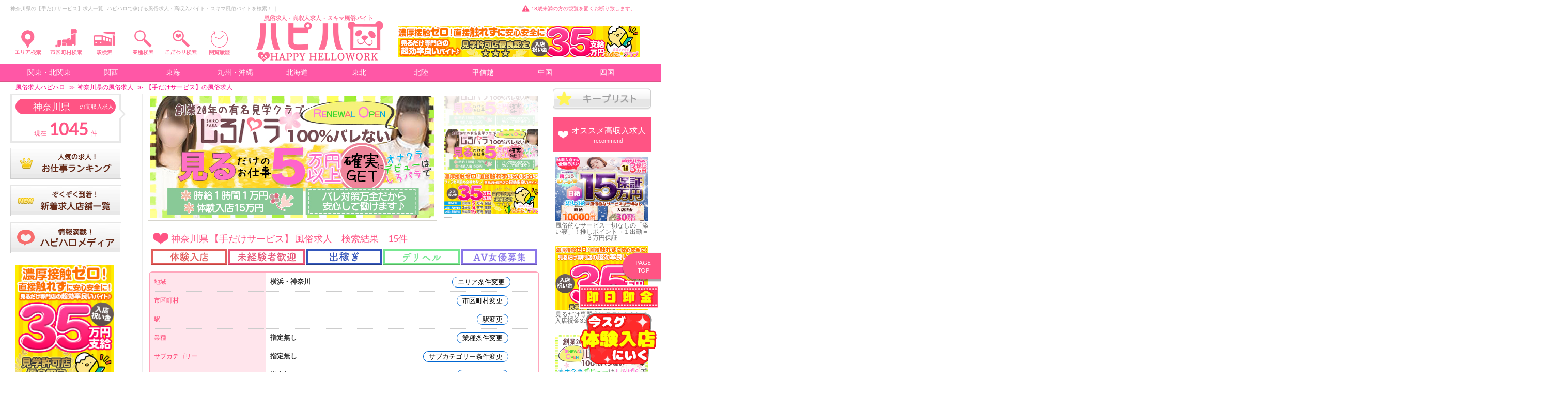

--- FILE ---
content_type: text/html; charset=UTF-8
request_url: https://happyhellowork.com/kanagawa/search.php?cont=1&s=64
body_size: 94961
content:
<!DOCTYPE html>
<html lang="ja">
<head>
<meta charset="utf-8">
<title>神奈川県の【手だけサービス】風俗求人一覧 | ハピハロで稼げる風俗求人・高収入バイト・スキマ風俗バイトを検索！ ｜</title>


<meta name="viewport" content="width=device-width, initial-scale=1">
<meta name="description" content="神奈川県の【手だけサービス】求人・スキマ風俗バイト一覧。「ハピハロ（ハッピーハローワーク）」では、稼げる高収入バイト、風俗出稼ぎ、面接なしで即日払いOKの短期体入や未経験歓迎の仕事、自由なシフト制で出勤できる【手だけサービス】の風俗スキマバイトも多数掲載。神奈川県の【手だけサービス】求人から、入店祝い金・日給完全保証ありの優良店舗の募集情報をチェックして気になるお仕事に応募しよう！ ｜" />
<meta name="keywords" content="神奈川県,【手だけサービス】,風俗,求人,高収入,スキマ,アルバイト,女性,稼げる,体入（体験入店）,ハピハロ,ハッピーハローワーク," />
<meta name="google-site-verification" content="mlUOAS-IHQjU5l-QKW94j-UmKNB3iAvqASLE55_jPUQ" />
	
	
	

	

<meta name="twitter:card" content="summary_large_image" />
<meta name="twitter:site" content="@happyhellowork" />
<meta name="twitter:title" content="女性高収入求人・風俗求人のハッピーハローワーク" />
<meta name="twitter:description" content="風俗求人や高収入アルバイトを探すならハピハロ（ハッピーハローワーク）" />
<meta name="twitter:image" content="https://'. happyhellowork.com/ .'img/head_logo_panda.png" />	
	
<link rel="canonical" href="https://happyhellowork.com/kanagawa/search.php?cont=1&s=64">

    <link href="https://happyhellowork.com/css/app.css?v=1734657900" rel="stylesheet" type="text/css" />


<link href='https://maxcdn.bootstrapcdn.com/font-awesome/4.7.0/css/font-awesome.min.css' rel='stylesheet' type='text/css'>
<link rel="stylesheet" href="https://cdnjs.cloudflare.com/ajax/libs/Swiper/3.4.1/css/swiper.min.css">
<link href="https://happyhellowork.com/img/favicon.ico" rel="shortcut icon" />
</head>
<body id="top">
<div id="main">

	
		


<style>
#right_menu_box	{ position:fixed; right:0px;}

#right_button_1,
{ background-color:#000; width:30px; padding:6px 5px 0px 5px; cursor:pointer; }

#right_button_1	{ margin-right: -74px;margin-top: 5px; }

#right_button_1 	.menu-trigger span{ background-color:royalblue; }

#right_menu	{ position:fixed; right:-300px; width:300px; height:100%; z-index:19999; background-color:#fff; color:royalblue; }


#right_menu ul li{ border-top:1px solid #e6e6e6; border-bottom:1px solid #fff; padding:15px 10px 15px 15px; }
#right_menu ul li a{ color:#ff57a6; font-size:14px; text-decoration:none; }


.wall{ position:fixed; top:0px; left:0px; width:100%; height:100%; z-index:19997; background:rgba(0, 0, 0, 0.7); /*background:rgba(255, 255, 255, 0.6);*/ }

.hide{ display:none !important; }

.img_head{
  margin: 0 auto;
  overflow: hidden;
}
.img_head img{
  width: 100%;
  cursor: pointer;
  transition-duration: 0.3s;
}
.img_head:hover img{
  opacity: 0.4;
  transition-duration: 0.3s;
}


.dropmenu{
  *zoom: 1;
  list-style-type: none;
  width: 3000px;
  margin: 5px auto 30px;
  padding: 0;
}
.dropmenu:before, .dropmenu:after{
  content: "";
  display: table;
}
.dropmenu:after{
  clear: both;
}
.dropmenu li{
  position: relative;
  width: 4%;
  float: left;
  margin: 0;
  padding: 0;
  text-align: center;
}
.dropmenu li a{
  display: block;
  margin: 0;
  padding: 10px 0 10px;
  color: #fff;
  font-size: 14px;
  line-height: 1;
  text-decoration: none;
}
.dropmenu li ul{
  list-style: none;
  position: absolute;
  z-index: 9999;
  top: 100%;
  left: 0;
  margin: 0;
  padding: 0;
}
.dropmenu li ul li{
  width: 100%;
}
.dropmenu li ul li a{
  padding: 13px 15px;
  background: #ff57a6;
  text-align: left;
}
.dropmenu li:hover > a{
  background: #ff57a6;
}
.dropmenu li a:hover{
  background: #ff57a6;
}

#normal li ul{
  display: none;
}
#normal li:hover ul{	
  display: block;
}


	
.head_menulist li ul{
    list-style: none;
    position: absolute;
    z-index: 9999;
	width: 500px;
    margin: 0;
    padding: 15px;
    background: #fff;
    border: 1px solid #bcbcbc;
    border-radius: 5px;
    box-shadow: -5px 6px 3px -4px #bcbcbc;
}
	
.head_menulist li ul li{
	padding-left: 13px;
	background-image: url(https://happyhellowork.com/img/arrow_right.png);
	background-position: 2px center;
	background-repeat: no-repeat;
	box-sizing: border-box;
	margin-left: 5px;
	margin-bottom: 8px;
	font-size:15px;
	display: block;
	height: 17px;
	margin-top:5px;
	line-height: 21px;
	}

.droplink {
text-decoration:none;
font-weight:normal;
background-color:#fff;
}

.droplink:hover{
text-decoration:underline;
font-weight:bold;
color:#fff;
background-color:#FF8E94;
}

.droplink_sub {
text-decoration:none;
font-weight:normal;
color:#f00;
background-color:#fff;
}

.droplink_sub:hover{
text-decoration:underline;
font-weight:bold;
color:#fff;
background-color:#FF8E94;
}

	
#head_normal li ul{
  display: none;
}
#head_normal li:hover ul{	
  display: block;
}

.head_dropmenu{
  *zoom: 1;
  list-style-type: none;
  width: 3000px;
  margin: 5px auto 30px;
  padding: 0;
}
.head_dropmenu:before, .dropmenu:after{
  content: "";
  display: table;
}
.head_dropmenu:after{
  clear: both;
}
.head_dropmenu li{
  position: relative;
  width: 3%;
  float: left;
  margin: 0;
  padding: 0;
  text-align: center;
}
.head_dropmenu li a{
  display: block;
  margin: 0;
  padding: 10px 0 10px;
  color: #fff;
  font-size: 14px;
  line-height: 1;
  text-decoration: none;
}
.head_dropmenu li ul{
  list-style: none;
  position: absolute;
  z-index: 9999;
  top: 100%;
  left: 0;
  margin: 0;
  padding: 0;
}
.head_dropmenu li ul li{
  width: 100%;
}
.head_dropmenu li ul li a{
  padding: 13px 15px;
  background: #ff57a6;
  text-align: left;
}
.head_dropmenu li ul li a{
  border-right: 30px solid;
	border-color:#ff57a6;
	width: 4%;

}	
	
.dropmenu2{
  *zoom: 1;
  list-style-type: none;
  width: 3000px;
  margin: 5px auto 30px;
  padding: 0;
}
.dropmenu2:before, .dropmenu2:after{
  content: "";
  display: table;
}
.dropmenu2:after{
  clear: both;
}
.dropmenu2 li{
  position: relative;
  width: 2%;
  float: left;
  margin: 0;
  padding: 0;
  margin-left: 12px;
}
.dropmenu2 li a{
  display: block;
  margin: 0;
  padding: 7px 0 0px;
  color: #fff;
  font-size: 12px;
  line-height: 1;
  text-decoration: none;
}
.dropmenu2 li ul{
  list-style: none;
  position: absolute;
  z-index: 9999;
  top: 100%;
  left: 0;
  margin: 0;
  padding: 0;
}
.dropmenu2 li ul li{
  width: 100%;
}
.dropmenu2 li ul li a{
  padding: 13px 15px;
  background: #ff57a6;
  text-align: left;
}
.dropmenu2 li:hover > a{
  background: #ff57a6;
}
.dropmenu2 li a:hover{
  background: #ff57a6;
}
	

</style>

<style>
.menu-trigger,
.menu-trigger span { display:inline-block; transition:all .4s; box-sizing:border-box; }
.menu-trigger { position:relative; height:26px; font-size: 16px; margin-right: 5px;}
.menu-trigger span { position:absolute; left:0; width:100%; height:4px; border-radius:4px; }
.menu-trigger span:nth-of-type(1) { top:0; }
.menu-trigger span:nth-of-type(2) { top:11px; }
.menu-trigger span:nth-of-type(3) { bottom:0; }


#left_button_1 .menu-trigger.active{
	transform-origin:50% 50%; -webkit-transform: rotate(180deg); transform: rotate(180deg);
}
</style>




<div class="Head pc" data-scroll-header>
    <div class="xCon head_widthtop">

        <div class="Head__textline" style="margin-bottom: 15px;">
            <div class="Head__textline__text">
                <h1 class="h1">神奈川県の【手だけサービス】求人一覧 | ハピハロで稼げる風俗求人・高収入バイト・スキマ風俗バイトを検索！ ｜</h1>			            </div>
			<span class="Head__textline__caution bg pink" style="    float: right;    margin-right: 30px;">18歳未満の方の観覧を固くお断り致します。</span>
        </div>
        <div class="Head__content xBox">


<ul id="head_normal" class="head_menulist">
  <li style="width: 7.2%;  position: relative;  float: left;  margin: 0;  padding: 0; "><div class="img_head"><img style="width:75%;" src="/img/head_area_search.png"></div>
    <ul>
<div class="" style="color: #FF8E94;border-left: 1px solid #FF8E94;background: url(https://happyhellowork.com/img/pink-stripe.png); margin-top: 10px;padding-left: 10px;overflow: hidden;font-size: 17px; font-weight: bold; line-height: 29px;
    text-shadow: 0px 1px 0px #fff, 0px 0px 0px #fff, 1px 0px 0px #fff, 0px -1px 0px #fff, -1px -1px 0px #fff, -1px 0px 0px #fff; position: relative;">関東の風俗求人</div>




				<li style="padding-left: 13px;background-image: url(https://happyhellowork.com/img/arrow_right.png);background-position: 2px center;background-repeat: no-repeat;box-sizing: border-box;margin-left: 5px;margin-bottom: 8px;font-size:15px; display: block;  height: 17px;margin-top:5px; line-height: 21px;"><a class="droplink" href="https://happyhellowork.com/tokyo/">東京</a>（4099）

</li>



				<li style="padding-left: 13px;background-image: url(https://happyhellowork.com/img/arrow_right.png);background-position: 2px center;background-repeat: no-repeat;box-sizing: border-box;margin-left: 5px;margin-bottom: 8px;font-size:15px; display: block;  height: 17px;margin-top:5px; line-height: 21px;"><a class="droplink" href="https://happyhellowork.com/ikebukuro/">池袋</a>（726）


                    <li style="display: inline-block;line-height: 1.5; margin-left: 15px;font-size:13px;"><a class="droplink_sub" href="https://happyhellowork.com/ikebukuro-higashi/">池袋東口</a>（26）</li>


                    <li style="display: inline-block;line-height: 1.5; margin-left: 15px;font-size:13px;"><a class="droplink_sub" href="https://happyhellowork.com/ikebukuro-nishi/">池袋西口</a>（511）</li>


                    <li style="display: inline-block;line-height: 1.5; margin-left: 15px;font-size:13px;"><a class="droplink_sub" href="https://happyhellowork.com/ootsuka/">大塚</a>（54）</li>


                    <li style="display: inline-block;line-height: 1.5; margin-left: 15px;font-size:13px;"><a class="droplink_sub" href="https://happyhellowork.com/sugamo/">巣鴨</a>（14）</li>


                    <li style="display: inline-block;line-height: 1.5; margin-left: 15px;font-size:13px;"><a class="droplink_sub" href="https://happyhellowork.com/akabane/">赤羽</a>（109）</li>


                    <li style="display: inline-block;line-height: 1.5; margin-left: 15px;font-size:13px;"><a class="droplink_sub" href="https://happyhellowork.com/nerima/">練馬</a>（12）</li>


</li>



				<li style="padding-left: 13px;background-image: url(https://happyhellowork.com/img/arrow_right.png);background-position: 2px center;background-repeat: no-repeat;box-sizing: border-box;margin-left: 5px;margin-bottom: 8px;font-size:15px; display: block;  height: 17px;margin-top:5px; line-height: 21px;"><a class="droplink" href="https://happyhellowork.com/shinjuku/">新宿・中央線沿線</a>（703）


                    <li style="display: inline-block;line-height: 1.5; margin-left: 15px;font-size:13px;"><a class="droplink_sub" href="https://happyhellowork.com/kabukicho/">歌舞伎町</a>（431）</li>


                    <li style="display: inline-block;line-height: 1.5; margin-left: 15px;font-size:13px;"><a class="droplink_sub" href="https://happyhellowork.com/ookubo/">大久保</a>（32）</li>


                    <li style="display: inline-block;line-height: 1.5; margin-left: 15px;font-size:13px;"><a class="droplink_sub" href="https://happyhellowork.com/takadanobaba/">高田馬場・目白</a>（26）</li>


                    <li style="display: inline-block;line-height: 1.5; margin-left: 15px;font-size:13px;"><a class="droplink_sub" href="https://happyhellowork.com/nakano/">中野</a>（116）</li>


                    <li style="display: inline-block;line-height: 1.5; margin-left: 15px;font-size:13px;"><a class="droplink_sub" href="https://happyhellowork.com/koenji/">高円寺</a>（8）</li>


                    <li style="display: inline-block;line-height: 1.5; margin-left: 15px;font-size:13px;"><a class="droplink_sub" href="https://happyhellowork.com/ogikubo/">荻窪</a>（18）</li>


                    <li style="display: inline-block;line-height: 1.5; margin-left: 15px;font-size:13px;"><a class="droplink_sub" href="https://happyhellowork.com/kichijoji/">吉祥寺</a>（40）</li>


                    <li style="display: inline-block;line-height: 1.5; margin-left: 15px;font-size:13px;"><a class="droplink_sub" href="https://happyhellowork.com/mitaka/">三鷹</a>（6）</li>


</li>



				<li style="padding-left: 13px;background-image: url(https://happyhellowork.com/img/arrow_right.png);background-position: 2px center;background-repeat: no-repeat;box-sizing: border-box;margin-left: 5px;margin-bottom: 8px;font-size:15px; display: block;  height: 17px;margin-top:5px; line-height: 21px;"><a class="droplink" href="https://happyhellowork.com/shibuya/">渋谷・六本木</a>（515）


                    <li style="display: inline-block;line-height: 1.5; margin-left: 15px;font-size:13px;"><a class="droplink_sub" href="https://happyhellowork.com/shibuyaeki/">渋谷</a>（310）</li>


                    <li style="display: inline-block;line-height: 1.5; margin-left: 15px;font-size:13px;"><a class="droplink_sub" href="https://happyhellowork.com/ebisu/">恵比寿</a>（77）</li>


                    <li style="display: inline-block;line-height: 1.5; margin-left: 15px;font-size:13px;"><a class="droplink_sub" href="https://happyhellowork.com/meguro/">目黒</a>（32）</li>


                    <li style="display: inline-block;line-height: 1.5; margin-left: 15px;font-size:13px;"><a class="droplink_sub" href="https://happyhellowork.com/roppongi/">六本木</a>（119）</li>


                    <li style="display: inline-block;line-height: 1.5; margin-left: 15px;font-size:13px;"><a class="droplink_sub" href="https://happyhellowork.com/akasaka/">赤坂</a>（30）</li>


                    <li style="display: inline-block;line-height: 1.5; margin-left: 15px;font-size:13px;"><a class="droplink_sub" href="https://happyhellowork.com/aoyama/">青山・表参道</a>（1）</li>


</li>



				<li style="padding-left: 13px;background-image: url(https://happyhellowork.com/img/arrow_right.png);background-position: 2px center;background-repeat: no-repeat;box-sizing: border-box;margin-left: 5px;margin-bottom: 8px;font-size:15px; display: block;  height: 17px;margin-top:5px; line-height: 21px;"><a class="droplink" href="https://happyhellowork.com/gotanda/">五反田・品川</a>（426）


                    <li style="display: inline-block;line-height: 1.5; margin-left: 15px;font-size:13px;"><a class="droplink_sub" href="https://happyhellowork.com/gtnd/">五反田</a>（259）</li>


                    <li style="display: inline-block;line-height: 1.5; margin-left: 15px;font-size:13px;"><a class="droplink_sub" href="https://happyhellowork.com/shinagawa/">品川</a>（79）</li>


                    <li style="display: inline-block;line-height: 1.5; margin-left: 15px;font-size:13px;"><a class="droplink_sub" href="https://happyhellowork.com/kamata/">蒲田・大森</a>（77）</li>


</li>



				<li style="padding-left: 13px;background-image: url(https://happyhellowork.com/img/arrow_right.png);background-position: 2px center;background-repeat: no-repeat;box-sizing: border-box;margin-left: 5px;margin-bottom: 8px;font-size:15px; display: block;  height: 17px;margin-top:5px; line-height: 21px;"><a class="droplink" href="https://happyhellowork.com/ueno/">上野・秋葉原・日暮里</a>（515）


                    <li style="display: inline-block;line-height: 1.5; margin-left: 15px;font-size:13px;"><a class="droplink_sub" href="https://happyhellowork.com/uguisudani/">鶯谷</a>（90）</li>


                    <li style="display: inline-block;line-height: 1.5; margin-left: 15px;font-size:13px;"><a class="droplink_sub" href="https://happyhellowork.com/akihabara/">秋葉原</a>（108）</li>


                    <li style="display: inline-block;line-height: 1.5; margin-left: 15px;font-size:13px;"><a class="droplink_sub" href="https://happyhellowork.com/kanda/">神田</a>（51）</li>


                    <li style="display: inline-block;line-height: 1.5; margin-left: 15px;font-size:13px;"><a class="droplink_sub" href="https://happyhellowork.com/uen-okachi/">上野・御徒町</a>（230）</li>


                    <li style="display: inline-block;line-height: 1.5; margin-left: 15px;font-size:13px;"><a class="droplink_sub" href="https://happyhellowork.com/nippori/">日暮里・西日暮里</a>（23）</li>


                    <li style="display: inline-block;line-height: 1.5; margin-left: 15px;font-size:13px;"><a class="droplink_sub" href="https://happyhellowork.com/kita-senju/">北千住</a>（3）</li>


</li>



				<li style="padding-left: 13px;background-image: url(https://happyhellowork.com/img/arrow_right.png);background-position: 2px center;background-repeat: no-repeat;box-sizing: border-box;margin-left: 5px;margin-bottom: 8px;font-size:15px; display: block;  height: 17px;margin-top:5px; line-height: 21px;"><a class="droplink" href="https://happyhellowork.com/yoshiwara/">吉原</a>（148）

</li>



				<li style="padding-left: 13px;background-image: url(https://happyhellowork.com/img/arrow_right.png);background-position: 2px center;background-repeat: no-repeat;box-sizing: border-box;margin-left: 5px;margin-bottom: 8px;font-size:15px; display: block;  height: 17px;margin-top:5px; line-height: 21px;"><a class="droplink" href="https://happyhellowork.com/kinshicho/">錦糸町・亀戸・小岩・葛西</a>（309）


                    <li style="display: inline-block;line-height: 1.5; margin-left: 15px;font-size:13px;"><a class="droplink_sub" href="https://happyhellowork.com/kameido/">錦糸町</a>（197）</li>


                    <li style="display: inline-block;line-height: 1.5; margin-left: 15px;font-size:13px;"><a class="droplink_sub" href="https://happyhellowork.com/koiwa/">小岩</a>（29）</li>


                    <li style="display: inline-block;line-height: 1.5; margin-left: 15px;font-size:13px;"><a class="droplink_sub" href="https://happyhellowork.com/sinkoiwa/">新小岩</a>（2）</li>


                    <li style="display: inline-block;line-height: 1.5; margin-left: 15px;font-size:13px;"><a class="droplink_sub" href="https://happyhellowork.com/kasai/">葛西</a>（58）</li>


                    <li style="display: inline-block;line-height: 1.5; margin-left: 15px;font-size:13px;"><a class="droplink_sub" href="https://happyhellowork.com/kmid/">亀戸</a>（12）</li>


</li>



				<li style="padding-left: 13px;background-image: url(https://happyhellowork.com/img/arrow_right.png);background-position: 2px center;background-repeat: no-repeat;box-sizing: border-box;margin-left: 5px;margin-bottom: 8px;font-size:15px; display: block;  height: 17px;margin-top:5px; line-height: 21px;"><a class="droplink" href="https://happyhellowork.com/shinbashi/">新橋・銀座</a>（267）


                    <li style="display: inline-block;line-height: 1.5; margin-left: 15px;font-size:13px;"><a class="droplink_sub" href="https://happyhellowork.com/snbs/">新橋</a>（187）</li>


                    <li style="display: inline-block;line-height: 1.5; margin-left: 15px;font-size:13px;"><a class="droplink_sub" href="https://happyhellowork.com/ginza/">銀座</a>（63）</li>


</li>



				<li style="padding-left: 13px;background-image: url(https://happyhellowork.com/img/arrow_right.png);background-position: 2px center;background-repeat: no-repeat;box-sizing: border-box;margin-left: 5px;margin-bottom: 8px;font-size:15px; display: block;  height: 17px;margin-top:5px; line-height: 21px;"><a class="droplink" href="https://happyhellowork.com/nishi-tokyo/">立川・八王子・町田・西東京</a>（445）


                    <li style="display: inline-block;line-height: 1.5; margin-left: 15px;font-size:13px;"><a class="droplink_sub" href="https://happyhellowork.com/tachikawa/">立川</a>（169）</li>


                    <li style="display: inline-block;line-height: 1.5; margin-left: 15px;font-size:13px;"><a class="droplink_sub" href="https://happyhellowork.com/hachioji/">八王子</a>（75）</li>


                    <li style="display: inline-block;line-height: 1.5; margin-left: 15px;font-size:13px;"><a class="droplink_sub" href="https://happyhellowork.com/machida/">町田</a>（143）</li>


                    <li style="display: inline-block;line-height: 1.5; margin-left: 15px;font-size:13px;"><a class="droplink_sub" href="https://happyhellowork.com/nishitokyo-shi/">西東京</a>（19）</li>


                    <li style="display: inline-block;line-height: 1.5; margin-left: 15px;font-size:13px;"><a class="droplink_sub" href="https://happyhellowork.com/kokubunji/">国分寺</a>（10）</li>


                    <li style="display: inline-block;line-height: 1.5; margin-left: 15px;font-size:13px;"><a class="droplink_sub" href="https://happyhellowork.com/fuchu/">府中・調布</a>（22）</li>


</li>



				<li style="padding-left: 13px;background-image: url(https://happyhellowork.com/img/arrow_right.png);background-position: 2px center;background-repeat: no-repeat;box-sizing: border-box;margin-left: 5px;margin-bottom: 8px;font-size:15px; display: block;  height: 17px;margin-top:5px; line-height: 21px;"><a class="droplink" href="https://happyhellowork.com/tokyoetc/">東京その他</a>（1）

</li>



				<li style="padding-left: 13px;background-image: url(https://happyhellowork.com/img/arrow_right.png);background-position: 2px center;background-repeat: no-repeat;box-sizing: border-box;margin-left: 5px;margin-bottom: 8px;font-size:15px; display: block;  height: 17px;margin-top:5px; line-height: 21px;"><a class="droplink" href="https://happyhellowork.com/kanagawa/">横浜・神奈川</a>（1045）


                    <li style="display: inline-block;line-height: 1.5; margin-left: 15px;font-size:13px;"><a class="droplink_sub" href="https://happyhellowork.com/yokohama/">横浜</a>（298）</li>


                    <li style="display: inline-block;line-height: 1.5; margin-left: 15px;font-size:13px;"><a class="droplink_sub" href="https://happyhellowork.com/kannai/">関内</a>（134）</li>


                    <li style="display: inline-block;line-height: 1.5; margin-left: 15px;font-size:13px;"><a class="droplink_sub" href="https://happyhellowork.com/akebono/">曙町</a>（32）</li>


                    <li style="display: inline-block;line-height: 1.5; margin-left: 15px;font-size:13px;"><a class="droplink_sub" href="https://happyhellowork.com/sakuragicho/">桜木町</a>（12）</li>


                    <li style="display: inline-block;line-height: 1.5; margin-left: 15px;font-size:13px;"><a class="droplink_sub" href="https://happyhellowork.com/shinyoko/">新横浜</a>（25）</li>


                    <li style="display: inline-block;line-height: 1.5; margin-left: 15px;font-size:13px;"><a class="droplink_sub" href="https://happyhellowork.com/sagamihara/">相模原・相模大野</a>（78）</li>


                    <li style="display: inline-block;line-height: 1.5; margin-left: 15px;font-size:13px;"><a class="droplink_sub" href="https://happyhellowork.com/atsugi/">厚木</a>（123）</li>


                    <li style="display: inline-block;line-height: 1.5; margin-left: 15px;font-size:13px;"><a class="droplink_sub" href="https://happyhellowork.com/yamato/">大和</a>（28）</li>


                    <li style="display: inline-block;line-height: 1.5; margin-left: 15px;font-size:13px;"><a class="droplink_sub" href="https://happyhellowork.com/yokosuka/">横須賀</a>（6）</li>


                    <li style="display: inline-block;line-height: 1.5; margin-left: 15px;font-size:13px;"><a class="droplink_sub" href="https://happyhellowork.com/fujisawa/">藤沢</a>（64）</li>


                    <li style="display: inline-block;line-height: 1.5; margin-left: 15px;font-size:13px;"><a class="droplink_sub" href="https://happyhellowork.com/hiratsuka/">平塚</a>（24）</li>


                    <li style="display: inline-block;line-height: 1.5; margin-left: 15px;font-size:13px;"><a class="droplink_sub" href="https://happyhellowork.com/odawara/">小田原</a>（12）</li>


                    <li style="display: inline-block;line-height: 1.5; margin-left: 15px;font-size:13px;"><a class="droplink_sub" href="https://happyhellowork.com/kanagawaetc/">神奈川県その他</a>（0）</li>


</li>



				<li style="padding-left: 13px;background-image: url(https://happyhellowork.com/img/arrow_right.png);background-position: 2px center;background-repeat: no-repeat;box-sizing: border-box;margin-left: 5px;margin-bottom: 8px;font-size:15px; display: block;  height: 17px;margin-top:5px; line-height: 21px;"><a class="droplink" href="https://happyhellowork.com/kawasaki/">川崎</a>（209）

</li>



				<li style="padding-left: 13px;background-image: url(https://happyhellowork.com/img/arrow_right.png);background-position: 2px center;background-repeat: no-repeat;box-sizing: border-box;margin-left: 5px;margin-bottom: 8px;font-size:15px; display: block;  height: 17px;margin-top:5px; line-height: 21px;"><a class="droplink" href="https://happyhellowork.com/saitama/">埼玉・大宮・浦和</a>（726）


                    <li style="display: inline-block;line-height: 1.5; margin-left: 15px;font-size:13px;"><a class="droplink_sub" href="https://happyhellowork.com/omiya/">大宮</a>（216）</li>


                    <li style="display: inline-block;line-height: 1.5; margin-left: 15px;font-size:13px;"><a class="droplink_sub" href="https://happyhellowork.com/urawa/">浦和</a>（3）</li>


                    <li style="display: inline-block;line-height: 1.5; margin-left: 15px;font-size:13px;"><a class="droplink_sub" href="https://happyhellowork.com/saitamacity/">さいたま市その他</a>（1）</li>


                    <li style="display: inline-block;line-height: 1.5; margin-left: 15px;font-size:13px;"><a class="droplink_sub" href="https://happyhellowork.com/nishikawaguchi/">西川口・川口</a>（87）</li>


                    <li style="display: inline-block;line-height: 1.5; margin-left: 15px;font-size:13px;"><a class="droplink_sub" href="https://happyhellowork.com/koshigaya/">越谷</a>（96）</li>


                    <li style="display: inline-block;line-height: 1.5; margin-left: 15px;font-size:13px;"><a class="droplink_sub" href="https://happyhellowork.com/kumagaya/">熊谷</a>（49）</li>


                    <li style="display: inline-block;line-height: 1.5; margin-left: 15px;font-size:13px;"><a class="droplink_sub" href="https://happyhellowork.com/kasukabe/">春日部</a>（24）</li>


                    <li style="display: inline-block;line-height: 1.5; margin-left: 15px;font-size:13px;"><a class="droplink_sub" href="https://happyhellowork.com/tokorozawa/">所沢</a>（53）</li>


                    <li style="display: inline-block;line-height: 1.5; margin-left: 15px;font-size:13px;"><a class="droplink_sub" href="https://happyhellowork.com/kawagoe/">川越・鶴ヶ島・坂戸</a>（82）</li>


                    <li style="display: inline-block;line-height: 1.5; margin-left: 15px;font-size:13px;"><a class="droplink_sub" href="https://happyhellowork.com/soka/">草加</a>（15）</li>


                    <li style="display: inline-block;line-height: 1.5; margin-left: 15px;font-size:13px;"><a class="droplink_sub" href="https://happyhellowork.com/warabi/">蕨</a>（7）</li>


                    <li style="display: inline-block;line-height: 1.5; margin-left: 15px;font-size:13px;"><a class="droplink_sub" href="https://happyhellowork.com/sayama/">狭山</a>（0）</li>


                    <li style="display: inline-block;line-height: 1.5; margin-left: 15px;font-size:13px;"><a class="droplink_sub" href="https://happyhellowork.com/iruma/">入間</a>（0）</li>


                    <li style="display: inline-block;line-height: 1.5; margin-left: 15px;font-size:13px;"><a class="droplink_sub" href="https://happyhellowork.com/honjo/">本庄・深谷</a>（24）</li>


                    <li style="display: inline-block;line-height: 1.5; margin-left: 15px;font-size:13px;"><a class="droplink_sub" href="https://happyhellowork.com/higashimatsuyama/">東松山</a>（2）</li>


                    <li style="display: inline-block;line-height: 1.5; margin-left: 15px;font-size:13px;"><a class="droplink_sub" href="https://happyhellowork.com/kuki/">久喜</a>（16）</li>


                    <li style="display: inline-block;line-height: 1.5; margin-left: 15px;font-size:13px;"><a class="droplink_sub" href="https://happyhellowork.com/asaka/">朝霞</a>（21）</li>


                    <li style="display: inline-block;line-height: 1.5; margin-left: 15px;font-size:13px;"><a class="droplink_sub" href="https://happyhellowork.com/saitamaetc/">埼玉県その他</a>（1）</li>


</li>



				<li style="padding-left: 13px;background-image: url(https://happyhellowork.com/img/arrow_right.png);background-position: 2px center;background-repeat: no-repeat;box-sizing: border-box;margin-left: 5px;margin-bottom: 8px;font-size:15px; display: block;  height: 17px;margin-top:5px; line-height: 21px;"><a class="droplink" href="https://happyhellowork.com/chiba/">千葉</a>（699）


                    <li style="display: inline-block;line-height: 1.5; margin-left: 15px;font-size:13px;"><a class="droplink_sub" href="https://happyhellowork.com/sakaecho/">栄町</a>（161）</li>


                    <li style="display: inline-block;line-height: 1.5; margin-left: 15px;font-size:13px;"><a class="droplink_sub" href="https://happyhellowork.com/chibacity/">千葉市その他</a>（72）</li>


                    <li style="display: inline-block;line-height: 1.5; margin-left: 15px;font-size:13px;"><a class="droplink_sub" href="https://happyhellowork.com/funabashi/">船橋</a>（120）</li>


                    <li style="display: inline-block;line-height: 1.5; margin-left: 15px;font-size:13px;"><a class="droplink_sub" href="https://happyhellowork.com/nishi-funabashi/">西船橋</a>（51）</li>


                    <li style="display: inline-block;line-height: 1.5; margin-left: 15px;font-size:13px;"><a class="droplink_sub" href="https://happyhellowork.com/matsudo/">松戸</a>（90）</li>


                    <li style="display: inline-block;line-height: 1.5; margin-left: 15px;font-size:13px;"><a class="droplink_sub" href="https://happyhellowork.com/kashiwa/">柏</a>（99）</li>


                    <li style="display: inline-block;line-height: 1.5; margin-left: 15px;font-size:13px;"><a class="droplink_sub" href="https://happyhellowork.com/ichikawa/">市川</a>（18）</li>


                    <li style="display: inline-block;line-height: 1.5; margin-left: 15px;font-size:13px;"><a class="droplink_sub" href="https://happyhellowork.com/narita/">成田・東金</a>（34）</li>


                    <li style="display: inline-block;line-height: 1.5; margin-left: 15px;font-size:13px;"><a class="droplink_sub" href="https://happyhellowork.com/urayasu/">浦安</a>（5）</li>


                    <li style="display: inline-block;line-height: 1.5; margin-left: 15px;font-size:13px;"><a class="droplink_sub" href="https://happyhellowork.com/ichihara/">市原</a>（23）</li>


                    <li style="display: inline-block;line-height: 1.5; margin-left: 15px;font-size:13px;"><a class="droplink_sub" href="https://happyhellowork.com/kisarazu/">木更津・君津</a>（18）</li>


                    <li style="display: inline-block;line-height: 1.5; margin-left: 15px;font-size:13px;"><a class="droplink_sub" href="https://happyhellowork.com/chibaetc/">千葉県その他</a>（6）</li>


</li>
<div class="" style="color: #FF8E94;border-left: 1px solid #FF8E94;background: url(https://happyhellowork.com/img/pink-stripe.png); margin-top: 10px;padding-left: 10px;overflow: hidden;font-size: 17px; font-weight: bold; line-height: 29px;
    text-shadow: 0px 1px 0px #fff, 0px 0px 0px #fff, 1px 0px 0px #fff, 0px -1px 0px #fff, -1px -1px 0px #fff, -1px 0px 0px #fff; position: relative;">北関東の風俗求人</div>




				<li style="padding-left: 13px;background-image: url(https://happyhellowork.com/img/arrow_right.png);background-position: 2px center;background-repeat: no-repeat;box-sizing: border-box;margin-left: 5px;margin-bottom: 8px;font-size:15px; display: block;  height: 17px;margin-top:5px; line-height: 21px;"><a class="droplink" href="https://happyhellowork.com/ibaraki/">茨城</a>（326）


                    <li style="display: inline-block;line-height: 1.5; margin-left: 15px;font-size:13px;"><a class="droplink_sub" href="https://happyhellowork.com/toride/">取手</a>（19）</li>


                    <li style="display: inline-block;line-height: 1.5; margin-left: 15px;font-size:13px;"><a class="droplink_sub" href="https://happyhellowork.com/tsuchiura/">土浦</a>（96）</li>


                    <li style="display: inline-block;line-height: 1.5; margin-left: 15px;font-size:13px;"><a class="droplink_sub" href="https://happyhellowork.com/mito/">水戸</a>（131）</li>


                    <li style="display: inline-block;line-height: 1.5; margin-left: 15px;font-size:13px;"><a class="droplink_sub" href="https://happyhellowork.com/kashima/">鹿島・神栖</a>（27）</li>


                    <li style="display: inline-block;line-height: 1.5; margin-left: 15px;font-size:13px;"><a class="droplink_sub" href="https://happyhellowork.com/tsukuba/">つくば</a>（32）</li>


                    <li style="display: inline-block;line-height: 1.5; margin-left: 15px;font-size:13px;"><a class="droplink_sub" href="https://happyhellowork.com/koga/">古河</a>（11）</li>


                    <li style="display: inline-block;line-height: 1.5; margin-left: 15px;font-size:13px;"><a class="droplink_sub" href="https://happyhellowork.com/ushiku/">牛久</a>（0）</li>


                    <li style="display: inline-block;line-height: 1.5; margin-left: 15px;font-size:13px;"><a class="droplink_sub" href="https://happyhellowork.com/hitachi/">日立</a>（10）</li>


</li>



				<li style="padding-left: 13px;background-image: url(https://happyhellowork.com/img/arrow_right.png);background-position: 2px center;background-repeat: no-repeat;box-sizing: border-box;margin-left: 5px;margin-bottom: 8px;font-size:15px; display: block;  height: 17px;margin-top:5px; line-height: 21px;"><a class="droplink" href="https://happyhellowork.com/tochigi/">栃木・宇都宮</a>（311）


                    <li style="display: inline-block;line-height: 1.5; margin-left: 15px;font-size:13px;"><a class="droplink_sub" href="https://happyhellowork.com/utsunomiya/">宇都宮</a>（208）</li>


                    <li style="display: inline-block;line-height: 1.5; margin-left: 15px;font-size:13px;"><a class="droplink_sub" href="https://happyhellowork.com/oyama/">小山</a>（52）</li>


                    <li style="display: inline-block;line-height: 1.5; margin-left: 15px;font-size:13px;"><a class="droplink_sub" href="https://happyhellowork.com/nasushiobara/">那須塩原</a>（26）</li>


                    <li style="display: inline-block;line-height: 1.5; margin-left: 15px;font-size:13px;"><a class="droplink_sub" href="https://happyhellowork.com/ohtawara/">大田原</a>（1）</li>


                    <li style="display: inline-block;line-height: 1.5; margin-left: 15px;font-size:13px;"><a class="droplink_sub" href="https://happyhellowork.com/ashikaga/">足利・佐野</a>（11）</li>


                    <li style="display: inline-block;line-height: 1.5; margin-left: 15px;font-size:13px;"><a class="droplink_sub" href="https://happyhellowork.com/tochigietc">栃木県その他</a>（0）</li>


</li>



				<li style="padding-left: 13px;background-image: url(https://happyhellowork.com/img/arrow_right.png);background-position: 2px center;background-repeat: no-repeat;box-sizing: border-box;margin-left: 5px;margin-bottom: 8px;font-size:15px; display: block;  height: 17px;margin-top:5px; line-height: 21px;"><a class="droplink" href="https://happyhellowork.com/gunma/">群馬・高崎・前橋</a>（257）


                    <li style="display: inline-block;line-height: 1.5; margin-left: 15px;font-size:13px;"><a class="droplink_sub" href="https://happyhellowork.com/takasaki/">高崎</a>（119）</li>


                    <li style="display: inline-block;line-height: 1.5; margin-left: 15px;font-size:13px;"><a class="droplink_sub" href="https://happyhellowork.com/maebashi/">前橋</a>（23）</li>


                    <li style="display: inline-block;line-height: 1.5; margin-left: 15px;font-size:13px;"><a class="droplink_sub" href="https://happyhellowork.com/isesaki/">伊勢崎</a>（45）</li>


                    <li style="display: inline-block;line-height: 1.5; margin-left: 15px;font-size:13px;"><a class="droplink_sub" href="https://happyhellowork.com/kiryu/">桐生</a>（1）</li>


                    <li style="display: inline-block;line-height: 1.5; margin-left: 15px;font-size:13px;"><a class="droplink_sub" href="https://happyhellowork.com/ota/">太田</a>（56）</li>


                    <li style="display: inline-block;line-height: 1.5; margin-left: 15px;font-size:13px;"><a class="droplink_sub" href="https://happyhellowork.com/tatebayashi/">館林</a>（0）</li>


                    <li style="display: inline-block;line-height: 1.5; margin-left: 15px;font-size:13px;"><a class="droplink_sub" href="https://happyhellowork.com/shibukawa/">渋川</a>（3）</li>


                    <li style="display: inline-block;line-height: 1.5; margin-left: 15px;font-size:13px;"><a class="droplink_sub" href="https://happyhellowork.com/gunmaetc/">群馬県その他</a>（4）</li>


</li>
    </ul>
  </li>
</ul>

<ul class="head_menulist">
  <li style="width: 7.2%;  position: relative;  float: left;  margin: 0;  padding: 0;margin-left:-15px; ">
	  <div class="img_head"><a href="https://happyhellowork.com/kanagawa/city_list.php"><img style="width:75%;" src="/img/head_locality_search.png"></a></div>
</li>		  
</ul>		
	
	
<ul class="head_menulist">
  <li style="width: 7.2%;  position: relative;  float: left;  margin: 0;  padding: 0;margin-left:-15px; ">
	  <div class="img_head"><a href="https://happyhellowork.com/kanagawa/station_list.php"><img style="width:75%;" src="/img/head_station_search.png"></a></div>
</li>		  
</ul>			
	
	
	
	
	
	
	
	
	
	
	
	
<ul id="head_normal" class="head_menulist">
  <li style="width: 7.2%;  position: relative;  float: left;  margin: 0;  padding: 0;margin-left:-15px; "><div class="img_head"><img style="width:75%;" src="/img/head_gyosyu_search.png"></div>
	  
    <ul>
            <li><a class="droplink" href="https://happyhellowork.com/kanagawa/search.php">すべての風俗求人・高収入求人</a></li>

		
		
		
		
		
		
		

    <li><a class="droplink" href="https://happyhellowork.com/kanagawa/search.php?cont=0&s=2">デリヘル</a>（204）</li>
		
		
		
		
		
    <li><a class="droplink" href="https://happyhellowork.com/kanagawa/search.php?cont=0&s=1">ホテヘル</a>（6）</li>
		
		
		
		
		
    <li><a class="droplink" href="https://happyhellowork.com/kanagawa/search.php?cont=0&s=5">箱ヘル・ヘルス（店舗型）</a>（65）</li>
		
		
		
		
		
    <li><a class="droplink" href="https://happyhellowork.com/kanagawa/search.php?cont=0&s=11">人妻・熟女</a>（47）</li>
		
		
		
		
		
    <li><a class="droplink" href="https://happyhellowork.com/kanagawa/search.php?cont=0&s=3">コスプレ・イメクラ</a>（4）</li>
		
		
		
		
		
    <li><a class="droplink" href="https://happyhellowork.com/kanagawa/search.php?cont=0&s=9">オナクラ・手コキ</a>（20）</li>
		
		
		
		
		
    <li><a class="droplink" href="https://happyhellowork.com/kanagawa/search.php?cont=0&s=10">ピンサロ</a>（48）</li>
		
		
		
		
		
    <li><a class="droplink" href="https://happyhellowork.com/kanagawa/search.php?cont=0&s=8">ソープ</a>（76）</li>
		
		
		
		
		
    <li><a class="droplink" href="https://happyhellowork.com/kanagawa/search.php?cont=0&s=7">ＳＭクラブ</a>（2）</li>
		
		
		
		
		
    <li><a class="droplink" href="https://happyhellowork.com/kanagawa/search.php?cont=0&s=6">Ｍ性感</a>（5）</li>
		
		
		
		
		
    <li><a class="droplink" href="https://happyhellowork.com/kanagawa/search.php?cont=0&s=4">風俗エステ・アロマ</a>（54）</li>
		
		
		
		
		
    <li><a class="droplink" href="https://happyhellowork.com/kanagawa/search.php?cont=0&s=17">メンエス</a>（169）</li>
		
		
		
		
		
    <li><a class="droplink" href="https://happyhellowork.com/kanagawa/search.php?cont=0&s=20">添い寝</a>（3）</li>
		
		
		
		
		
    <li>ハグ（0）</li>
		
		
		
		
		
    <li>交際クラブ・パパ活（0）</li>
		
		
		
		
		
    <li><a class="droplink" href="https://happyhellowork.com/kanagawa/search.php?cont=0&s=12">ＡＶ女優募集</a>（1）</li>
		
		
		
		
		
    <li><a class="droplink" href="https://happyhellowork.com/kanagawa/search.php?cont=0&s=13">ライブチャットレディ</a>（7）</li>
		
		
		
		
		
    <li><a class="droplink" href="https://happyhellowork.com/kanagawa/search.php?cont=0&s=15">クラブ・ラウンジ</a>（33）</li>
		
		
		
		
		
    <li><a class="droplink" href="https://happyhellowork.com/kanagawa/search.php?cont=0&s=14">キャバクラ</a>（194）</li>
		
		
		
		
		
    <li><a class="droplink" href="https://happyhellowork.com/kanagawa/search.php?cont=0&s=16">セクキャバ・おっパブ</a>（42）</li>
		
		
		
		
		
    <li><a class="droplink" href="https://happyhellowork.com/kanagawa/search.php?cont=0&s=24">いちゃキャバ</a>（12）</li>
		
		
		
		
		
    <li><a class="droplink" href="https://happyhellowork.com/kanagawa/search.php?cont=0&s=22">ガルバ（ガールズバー）</a>（64）</li>
		
		
		
		
		
    <li><a class="droplink" href="https://happyhellowork.com/kanagawa/search.php?cont=0&s=25">コンカフェ</a>（3）</li>
		
		
		
		
		
    <li><a class="droplink" href="https://happyhellowork.com/kanagawa/search.php?cont=0&s=26">メンズコンカフェ</a>（1）</li>
		
		
		
		
		
    <li><a class="droplink" href="https://happyhellowork.com/kanagawa/search.php?cont=0&s=18">その他の業種</a>（1）</li>
		
		
		
		
				
									
		
    </ul>
  </li>
</ul>	  

<ul id="head_normal" class="head_menulist">
  <li style="width: 7.2%;  position: relative;  float: left;  margin: 0;  padding: 0;margin-left:-15px; "><div class="img_head"><img style="width:75%;" src="/img/head_kodawari_search.png"></div>
    <ul style="width:550px;">
                <div class="kodawari_check">
                    <form action="https://happyhellowork.com/kanagawa/search.php" method="get" name="topinfo_form" class="FormArea" accept-charset="utf-8">
					
				
                        <p class="FormArea__title bg">体型</p>
                        <div class="FormArea__checkBox xBox">

                            <div class="FormArea__check" style="width:180px;">
							<label class="pointer">
    							<input type="checkbox" name="b[]" value="1">
                                <a href="https://happyhellowork.com/kanagawa/search.php?cont=2&s=1">どんな体型でもOK</a>
                            </label>
                        </div>

                            <div class="FormArea__check" style="width:180px;">
							<label class="pointer">
    							<input type="checkbox" name="b[]" value="2">
                                <a href="https://happyhellowork.com/kanagawa/search.php?cont=2&s=2">スリム・モデル</a>
                            </label>
                        </div>

                            <div class="FormArea__check" style="width:180px;">
							<label class="pointer">
    							<input type="checkbox" name="b[]" value="3">
                                <a href="https://happyhellowork.com/kanagawa/search.php?cont=2&s=3">巨乳・爆乳</a>
                            </label>
                        </div>

                            <div class="FormArea__check" style="width:180px;">
							<label class="pointer">
    							<input type="checkbox" name="b[]" value="4">
                                <a href="https://happyhellowork.com/kanagawa/search.php?cont=2&s=4">ぽっちゃり</a>
                            </label>
                        </div>

                            <div class="FormArea__check" style="width:180px;">
							<label class="pointer">
    							<input type="checkbox" name="b[]" value="5">
                                <span class="disabled" style="color:#d8d8d8;">貧乳・小柄</span>
                            </label>
                        </div>
                        </div>
					
					
					
					
					
					
					
					
					
					
					
				
					
                        <p class="FormArea__title bg">スキマ風俗バイト</p>
                        <div class="FormArea__checkBox xBox">

    
                        <div class="FormArea__check" style="width:180px;">
							<label class="pointer">
    							<input type="checkbox" name="k[]" value="219">
                                <a href="https://happyhellowork.com/kanagawa/search.php?cont=1&s=219">スキマ風俗バイト</a>
                            </label>
                        </div>
                        </div>
                        <p class="FormArea__title bg">ハピハロ特集</p>
                        <div class="FormArea__checkBox xBox">

    
                        <div class="FormArea__check" style="width:180px;">
							<label class="pointer">
    							<input type="checkbox" name="k[]" value="22">
                                <a href="https://happyhellowork.com/kanagawa/search.php?cont=1&s=22">即日即金！1日体入（体験入店）</a>
                            </label>
                        </div>

    
                        <div class="FormArea__check" style="width:180px;">
							<label class="pointer">
    							<input type="checkbox" name="k[]" value="55">
                                <a href="https://happyhellowork.com/kanagawa/search.php?cont=1&s=55">未経験・初心者</a>
                            </label>
                        </div>

    
                        <div class="FormArea__check" style="width:180px;">
							<label class="pointer">
    							<input type="checkbox" name="k[]" value="63">
                                <a href="https://happyhellowork.com/kanagawa/search.php?cont=1&s=63">主婦・人妻・熟女・シングルマザー</a>
                            </label>
                        </div>

    
                        <div class="FormArea__check" style="width:180px;">
							<label class="pointer">
    							<input type="checkbox" name="k[]" value="8">
                                <a href="https://happyhellowork.com/kanagawa/search.php?cont=1&s=8">出稼ぎ大歓迎</a>
                            </label>
                        </div>

    
                        <div class="FormArea__check" style="width:180px;">
							<label class="pointer">
    							<input type="checkbox" name="k[]" value="209">
                                <a href="https://happyhellowork.com/kanagawa/search.php?cont=1&s=209">感染症・性病対策済</a>
                            </label>
                        </div>
                        </div>
                        <p class="FormArea__title bg">待遇・給料のこと</p>
                        <div class="FormArea__checkBox xBox">

    
                        <div class="FormArea__check" style="width:180px;">
							<label class="pointer">
    							<input type="checkbox" name="k[]" value="166">
                                <a href="https://happyhellowork.com/kanagawa/search.php?cont=1&s=166">月給30万円以上可</a>
                            </label>
                        </div>

    
                        <div class="FormArea__check" style="width:180px;">
							<label class="pointer">
    							<input type="checkbox" name="k[]" value="167">
                                <a href="https://happyhellowork.com/kanagawa/search.php?cont=1&s=167">月給50万円以上可</a>
                            </label>
                        </div>

    
                        <div class="FormArea__check" style="width:180px;">
							<label class="pointer">
    							<input type="checkbox" name="k[]" value="168">
                                <a href="https://happyhellowork.com/kanagawa/search.php?cont=1&s=168">月給80万円以上可</a>
                            </label>
                        </div>

    
                        <div class="FormArea__check" style="width:180px;">
							<label class="pointer">
    							<input type="checkbox" name="k[]" value="169">
                                <a href="https://happyhellowork.com/kanagawa/search.php?cont=1&s=169">月給100万円以上可</a>
                            </label>
                        </div>

    
                        <div class="FormArea__check" style="width:180px;">
							<label class="pointer">
    							<input type="checkbox" name="k[]" value="199">
                                <a href="https://happyhellowork.com/kanagawa/search.php?cont=1&s=199">日給1万円以上</a>
                            </label>
                        </div>

    
                        <div class="FormArea__check" style="width:180px;">
							<label class="pointer">
    							<input type="checkbox" name="k[]" value="200">
                                <a href="https://happyhellowork.com/kanagawa/search.php?cont=1&s=200">日給2万円以上</a>
                            </label>
                        </div>

    
                        <div class="FormArea__check" style="width:180px;">
							<label class="pointer">
    							<input type="checkbox" name="k[]" value="201">
                                <a href="https://happyhellowork.com/kanagawa/search.php?cont=1&s=201">日給3万円以上</a>
                            </label>
                        </div>

    
                        <div class="FormArea__check" style="width:180px;">
							<label class="pointer">
    							<input type="checkbox" name="k[]" value="202">
                                <a href="https://happyhellowork.com/kanagawa/search.php?cont=1&s=202">日給5万円以上</a>
                            </label>
                        </div>

    
                        <div class="FormArea__check" style="width:180px;">
							<label class="pointer">
    							<input type="checkbox" name="k[]" value="204">
                                <a href="https://happyhellowork.com/kanagawa/search.php?cont=1&s=204">時給1500円以上</a>
                            </label>
                        </div>

    
                        <div class="FormArea__check" style="width:180px;">
							<label class="pointer">
    							<input type="checkbox" name="k[]" value="205">
                                <a href="https://happyhellowork.com/kanagawa/search.php?cont=1&s=205">時給2000円以上</a>
                            </label>
                        </div>

    
                        <div class="FormArea__check" style="width:180px;">
							<label class="pointer">
    							<input type="checkbox" name="k[]" value="206">
                                <a href="https://happyhellowork.com/kanagawa/search.php?cont=1&s=206">時給3000円以上</a>
                            </label>
                        </div>

    
                        <div class="FormArea__check" style="width:180px;">
							<label class="pointer">
    							<input type="checkbox" name="k[]" value="207">
                                <a href="https://happyhellowork.com/kanagawa/search.php?cont=1&s=207">時給5000円以上</a>
                            </label>
                        </div>

    
                        <div class="FormArea__check" style="width:180px;">
							<label class="pointer">
    							<input type="checkbox" name="k[]" value="41">
                                <a href="https://happyhellowork.com/kanagawa/search.php?cont=1&s=41">日払い可</a>
                            </label>
                        </div>

    
                        <div class="FormArea__check" style="width:180px;">
							<label class="pointer">
    							<input type="checkbox" name="k[]" value="44">
                                <a href="https://happyhellowork.com/kanagawa/search.php?cont=1&s=44">時給制度有り</a>
                            </label>
                        </div>

    
                        <div class="FormArea__check" style="width:180px;">
							<label class="pointer">
    							<input type="checkbox" name="k[]" value="210">
                                <a href="https://happyhellowork.com/kanagawa/search.php?cont=1&s=210">日給制度有り</a>
                            </label>
                        </div>

    
                        <div class="FormArea__check" style="width:180px;">
							<label class="pointer">
    							<input type="checkbox" name="k[]" value="45">
                                <a href="https://happyhellowork.com/kanagawa/search.php?cont=1&s=45">入店祝金</a>
                            </label>
                        </div>

    
                        <div class="FormArea__check" style="width:180px;">
							<label class="pointer">
    							<input type="checkbox" name="k[]" value="42">
                                <a href="https://happyhellowork.com/kanagawa/search.php?cont=1&s=42">交通費支給</a>
                            </label>
                        </div>

    
                        <div class="FormArea__check" style="width:180px;">
							<label class="pointer">
    							<input type="checkbox" name="k[]" value="65">
                                <a href="https://happyhellowork.com/kanagawa/search.php?cont=1&s=65">皆勤手当支給</a>
                            </label>
                        </div>

    
                        <div class="FormArea__check" style="width:180px;">
							<label class="pointer">
    							<input type="checkbox" name="k[]" value="46">
                                <a href="https://happyhellowork.com/kanagawa/search.php?cont=1&s=46">昇給制度</a>
                            </label>
                        </div>

    
                        <div class="FormArea__check" style="width:180px;">
							<label class="pointer">
    							<input type="checkbox" name="k[]" value="47">
                                <a href="https://happyhellowork.com/kanagawa/search.php?cont=1&s=47">保証制度</a>
                            </label>
                        </div>

    
                        <div class="FormArea__check" style="width:180px;">
							<label class="pointer">
    							<input type="checkbox" name="k[]" value="211">
                                <a href="https://happyhellowork.com/kanagawa/search.php?cont=1&s=211">給料保証</a>
                            </label>
                        </div>

    
                        <div class="FormArea__check" style="width:180px;">
							<label class="pointer">
    							<input type="checkbox" name="k[]" value="7">
                                <a href="https://happyhellowork.com/kanagawa/search.php?cont=1&s=7">バンス制度</a>
                            </label>
                        </div>

    
                        <div class="FormArea__check" style="width:180px;">
							<label class="pointer">
    							<input type="checkbox" name="k[]" value="10">
                                <a href="https://happyhellowork.com/kanagawa/search.php?cont=1&s=10">ノルマ 罰金無し</a>
                            </label>
                        </div>

    
                        <div class="FormArea__check" style="width:180px;">
							<label class="pointer">
    							<input type="checkbox" name="k[]" value="49">
                                <a href="https://happyhellowork.com/kanagawa/search.php?cont=1&s=49">雑費なし</a>
                            </label>
                        </div>

    
                        <div class="FormArea__check" style="width:180px;">
							<label class="pointer">
    							<input type="checkbox" name="k[]" value="20">
                                <a href="https://happyhellowork.com/kanagawa/search.php?cont=1&s=20">売上制度</a>
                            </label>
                        </div>

    
                        <div class="FormArea__check" style="width:180px;">
							<label class="pointer">
    							<input type="checkbox" name="k[]" value="39">
                                <a href="https://happyhellowork.com/kanagawa/search.php?cont=1&s=39">ポイント制度</a>
                            </label>
                        </div>

    
                        <div class="FormArea__check" style="width:180px;">
							<label class="pointer">
    							<input type="checkbox" name="k[]" value="40">
                                <a href="https://happyhellowork.com/kanagawa/search.php?cont=1&s=40">オプション手当て</a>
                            </label>
                        </div>

    
                        <div class="FormArea__check" style="width:180px;">
							<label class="pointer">
    							<input type="checkbox" name="k[]" value="67">
                                <a href="https://happyhellowork.com/kanagawa/search.php?cont=1&s=67">マスコミ取材可能超待遇</a>
                            </label>
                        </div>

    
                        <div class="FormArea__check" style="width:180px;">
							<label class="pointer">
    							<input type="checkbox" name="k[]" value="43">
                                <a href="https://happyhellowork.com/kanagawa/search.php?cont=1&s=43">副業</a>
                            </label>
                        </div>

    
                        <div class="FormArea__check" style="width:180px;">
							<label class="pointer">
    							<input type="checkbox" name="k[]" value="50">
                                <a href="https://happyhellowork.com/kanagawa/search.php?cont=1&s=50">指名バック</a>
                            </label>
                        </div>

    
                        <div class="FormArea__check" style="width:180px;">
							<label class="pointer">
    							<input type="checkbox" name="k[]" value="68">
                                <a href="https://happyhellowork.com/kanagawa/search.php?cont=1&s=68">写真指名バック</a>
                            </label>
                        </div>

    
                        <div class="FormArea__check" style="width:180px;">
							<label class="pointer">
    							<input type="checkbox" name="k[]" value="69">
                                <a href="https://happyhellowork.com/kanagawa/search.php?cont=1&s=69">友達紹介謝礼</a>
                            </label>
                        </div>

    
                        <div class="FormArea__check" style="width:180px;">
							<label class="pointer">
    							<input type="checkbox" name="k[]" value="1">
                                <a href="https://happyhellowork.com/kanagawa/search.php?cont=1&s=1">送迎あり</a>
                            </label>
                        </div>

    
                        <div class="FormArea__check" style="width:180px;">
							<label class="pointer">
    							<input type="checkbox" name="k[]" value="25">
                                <a href="https://happyhellowork.com/kanagawa/search.php?cont=1&s=25">寮あり</a>
                            </label>
                        </div>
                        </div>
                        <p class="FormArea__title bg">面接のこと</p>
                        <div class="FormArea__checkBox xBox">

    
                        <div class="FormArea__check" style="width:180px;">
							<label class="pointer">
    							<input type="checkbox" name="k[]" value="74">
                                <a href="https://happyhellowork.com/kanagawa/search.php?cont=1&s=74">履歴書不要</a>
                            </label>
                        </div>

    
                        <div class="FormArea__check" style="width:180px;">
							<label class="pointer">
    							<input type="checkbox" name="k[]" value="75">
                                <a href="https://happyhellowork.com/kanagawa/search.php?cont=1&s=75">面接後に即勤務</a>
                            </label>
                        </div>

    
                        <div class="FormArea__check" style="width:180px;">
							<label class="pointer">
    							<input type="checkbox" name="k[]" value="76">
                                <a href="https://happyhellowork.com/kanagawa/search.php?cont=1&s=76">見学のみOK</a>
                            </label>
                        </div>

    
                        <div class="FormArea__check" style="width:180px;">
							<label class="pointer">
    							<input type="checkbox" name="k[]" value="77">
                                <a href="https://happyhellowork.com/kanagawa/search.php?cont=1&s=77">事務所以外でも面接OK</a>
                            </label>
                        </div>

    
                        <div class="FormArea__check" style="width:180px;">
							<label class="pointer">
    							<input type="checkbox" name="k[]" value="78">
                                <a href="https://happyhellowork.com/kanagawa/search.php?cont=1&s=78">面接時の交通費支給</a>
                            </label>
                        </div>

    
                        <div class="FormArea__check" style="width:180px;">
							<label class="pointer">
    							<input type="checkbox" name="k[]" value="79">
                                <a href="https://happyhellowork.com/kanagawa/search.php?cont=1&s=79">高採用率！</a>
                            </label>
                        </div>

    
                        <div class="FormArea__check" style="width:180px;">
							<label class="pointer">
    							<input type="checkbox" name="k[]" value="3">
                                <a href="https://happyhellowork.com/kanagawa/search.php?cont=1&s=3">写メール面接</a>
                            </label>
                        </div>

    
                        <div class="FormArea__check" style="width:180px;">
							<label class="pointer">
    							<input type="checkbox" name="k[]" value="4">
                                <a href="https://happyhellowork.com/kanagawa/search.php?cont=1&s=4">出張面接</a>
                            </label>
                        </div>

    
                        <div class="FormArea__check" style="width:180px;">
							<label class="pointer">
    							<input type="checkbox" name="k[]" value="12">
                                <a href="https://happyhellowork.com/kanagawa/search.php?cont=1&s=12">友達一緒面接</a>
                            </label>
                        </div>
                        </div>
                        <p class="FormArea__title bg">働き方のこと</p>
                        <div class="FormArea__checkBox xBox">

    
                        <div class="FormArea__check" style="width:180px;">
							<label class="pointer">
    							<input type="checkbox" name="k[]" value="28">
                                <a href="https://happyhellowork.com/kanagawa/search.php?cont=1&s=28">週1 出勤OK</a>
                            </label>
                        </div>

    
                        <div class="FormArea__check" style="width:180px;">
							<label class="pointer">
    							<input type="checkbox" name="k[]" value="198">
                                <a href="https://happyhellowork.com/kanagawa/search.php?cont=1&s=198">週2-3 出勤OK</a>
                            </label>
                        </div>

    
                        <div class="FormArea__check" style="width:180px;">
							<label class="pointer">
    							<input type="checkbox" name="k[]" value="190">
                                <a href="https://happyhellowork.com/kanagawa/search.php?cont=1&s=190">週5 出勤OK</a>
                            </label>
                        </div>

    
                        <div class="FormArea__check" style="width:180px;">
							<label class="pointer">
    							<input type="checkbox" name="k[]" value="191">
                                <a href="https://happyhellowork.com/kanagawa/search.php?cont=1&s=191">月1 出勤OK</a>
                            </label>
                        </div>

    
                        <div class="FormArea__check" style="width:180px;">
							<label class="pointer">
    							<input type="checkbox" name="k[]" value="192">
                                <a href="https://happyhellowork.com/kanagawa/search.php?cont=1&s=192">連勤 OK</a>
                            </label>
                        </div>

    
                        <div class="FormArea__check" style="width:180px;">
							<label class="pointer">
    							<input type="checkbox" name="k[]" value="194">
                                <a href="https://happyhellowork.com/kanagawa/search.php?cont=1&s=194">朝だけ勤務</a>
                            </label>
                        </div>

    
                        <div class="FormArea__check" style="width:180px;">
							<label class="pointer">
    							<input type="checkbox" name="k[]" value="195">
                                <a href="https://happyhellowork.com/kanagawa/search.php?cont=1&s=195">昼間の勤務</a>
                            </label>
                        </div>

    
                        <div class="FormArea__check" style="width:180px;">
							<label class="pointer">
    							<input type="checkbox" name="k[]" value="196">
                                <a href="https://happyhellowork.com/kanagawa/search.php?cont=1&s=196">終電までの勤務</a>
                            </label>
                        </div>

    
                        <div class="FormArea__check" style="width:180px;">
							<label class="pointer">
    							<input type="checkbox" name="k[]" value="197">
                                <a href="https://happyhellowork.com/kanagawa/search.php?cont=1&s=197">深夜帯の勤務</a>
                            </label>
                        </div>

    
                        <div class="FormArea__check" style="width:180px;">
							<label class="pointer">
    							<input type="checkbox" name="k[]" value="21">
                                <a href="https://happyhellowork.com/kanagawa/search.php?cont=1&s=21">託児所有</a>
                            </label>
                        </div>

    
                        <div class="FormArea__check" style="width:180px;">
							<label class="pointer">
    							<input type="checkbox" name="k[]" value="33">
                                <a href="https://happyhellowork.com/kanagawa/search.php?cont=1&s=33">24時間OK</a>
                            </label>
                        </div>

    
                        <div class="FormArea__check" style="width:180px;">
							<label class="pointer">
    							<input type="checkbox" name="k[]" value="59">
                                <a href="https://happyhellowork.com/kanagawa/search.php?cont=1&s=59">短期・短時間</a>
                            </label>
                        </div>

    
                        <div class="FormArea__check" style="width:180px;">
							<label class="pointer">
    							<input type="checkbox" name="k[]" value="54">
                                <a href="https://happyhellowork.com/kanagawa/search.php?cont=1&s=54">シフト自由</a>
                            </label>
                        </div>

    
                        <div class="FormArea__check" style="width:180px;">
							<label class="pointer">
    							<input type="checkbox" name="k[]" value="27">
                                <a href="https://happyhellowork.com/kanagawa/search.php?cont=1&s=27">早朝・深夜出勤OK</a>
                            </label>
                        </div>

    
                        <div class="FormArea__check" style="width:180px;">
							<label class="pointer">
    							<input type="checkbox" name="k[]" value="38">
                                <a href="https://happyhellowork.com/kanagawa/search.php?cont=1&s=38">終電上がり</a>
                            </label>
                        </div>

    
                        <div class="FormArea__check" style="width:180px;">
							<label class="pointer">
    							<input type="checkbox" name="k[]" value="53">
                                <a href="https://happyhellowork.com/kanagawa/search.php?cont=1&s=53">他店との掛け持ちOK</a>
                            </label>
                        </div>

    
                        <div class="FormArea__check" style="width:180px;">
							<label class="pointer">
    							<input type="checkbox" name="k[]" value="185">
                                <a href="https://happyhellowork.com/kanagawa/search.php?cont=1&s=185">昼職との掛け持ちOK</a>
                            </label>
                        </div>

    
                        <div class="FormArea__check" style="width:180px;">
							<label class="pointer">
    							<input type="checkbox" name="k[]" value="72">
                                <a href="https://happyhellowork.com/kanagawa/search.php?cont=1&s=72">出勤強制・催促一切無し</a>
                            </label>
                        </div>

    
                        <div class="FormArea__check" style="width:180px;">
							<label class="pointer">
    							<input type="checkbox" name="k[]" value="73">
                                <a href="https://happyhellowork.com/kanagawa/search.php?cont=1&s=73">服装自由</a>
                            </label>
                        </div>
                        </div>
                        <p class="FormArea__title bg">待機方法のこと</p>
                        <div class="FormArea__checkBox xBox">

    
                        <div class="FormArea__check" style="width:180px;">
							<label class="pointer">
    							<input type="checkbox" name="k[]" value="52">
                                <a href="https://happyhellowork.com/kanagawa/search.php?cont=1&s=52">自宅待機</a>
                            </label>
                        </div>

    
                        <div class="FormArea__check" style="width:180px;">
							<label class="pointer">
    							<input type="checkbox" name="k[]" value="30">
                                <a href="https://happyhellowork.com/kanagawa/search.php?cont=1&s=30">個室待機</a>
                            </label>
                        </div>

    
                        <div class="FormArea__check" style="width:180px;">
							<label class="pointer">
    							<input type="checkbox" name="k[]" value="80">
                                <a href="https://happyhellowork.com/kanagawa/search.php?cont=1&s=80">車1人待機</a>
                            </label>
                        </div>

    
                        <div class="FormArea__check" style="width:180px;">
							<label class="pointer">
    							<input type="checkbox" name="k[]" value="81">
                                <a href="https://happyhellowork.com/kanagawa/search.php?cont=1&s=81">車複数人待機</a>
                            </label>
                        </div>

    
                        <div class="FormArea__check" style="width:180px;">
							<label class="pointer">
    							<input type="checkbox" name="k[]" value="82">
                                <a href="https://happyhellowork.com/kanagawa/search.php?cont=1&s=82">集団待機</a>
                            </label>
                        </div>

    
                        <div class="FormArea__check" style="width:180px;">
							<label class="pointer">
    							<input type="checkbox" name="k[]" value="83">
                                <a href="https://happyhellowork.com/kanagawa/search.php?cont=1&s=83">仕切り有り集団待機</a>
                            </label>
                        </div>

    
                        <div class="FormArea__check" style="width:180px;">
							<label class="pointer">
    							<input type="checkbox" name="k[]" value="84">
                                <a href="https://happyhellowork.com/kanagawa/search.php?cont=1&s=84">ネットカフェ待機</a>
                            </label>
                        </div>

    
                        <div class="FormArea__check" style="width:180px;">
							<label class="pointer">
    							<input type="checkbox" name="k[]" value="85">
                                <a href="https://happyhellowork.com/kanagawa/search.php?cont=1&s=85">事務所待機</a>
                            </label>
                        </div>

    
                        <div class="FormArea__check" style="width:180px;">
							<label class="pointer">
    							<input type="checkbox" name="k[]" value="86">
                                <a href="https://happyhellowork.com/kanagawa/search.php?cont=1&s=86">自由待機</a>
                            </label>
                        </div>

    
                        <div class="FormArea__check" style="width:180px;">
							<label class="pointer">
    							<input type="checkbox" name="k[]" value="16">
                                <a href="https://happyhellowork.com/kanagawa/search.php?cont=1&s=16">分煙待機</a>
                            </label>
                        </div>

    
                        <div class="FormArea__check" style="width:180px;">
							<label class="pointer">
    							<input type="checkbox" name="k[]" value="177">
                                <a href="https://happyhellowork.com/kanagawa/search.php?cont=1&s=177">禁煙待機</a>
                            </label>
                        </div>
                        </div>
                        <p class="FormArea__title bg">お店環境のこと</p>
                        <div class="FormArea__checkBox xBox">

    
                        <div class="FormArea__check" style="width:180px;">
							<label class="pointer">
    							<input type="checkbox" name="k[]" value="2">
                                <a href="https://happyhellowork.com/kanagawa/search.php?cont=1&s=2">身バレ・アリバイ対策</a>
                            </label>
                        </div>

    
                        <div class="FormArea__check" style="width:180px;">
							<label class="pointer">
    							<input type="checkbox" name="k[]" value="6">
                                <a href="https://happyhellowork.com/kanagawa/search.php?cont=1&s=6">制服貸出</a>
                            </label>
                        </div>

    
                        <div class="FormArea__check" style="width:180px;">
							<label class="pointer">
    							<input type="checkbox" name="k[]" value="87">
                                <a href="https://happyhellowork.com/kanagawa/search.php?cont=1&s=87">駅チカ</a>
                            </label>
                        </div>

    
                        <div class="FormArea__check" style="width:180px;">
							<label class="pointer">
    							<input type="checkbox" name="k[]" value="36">
                                <a href="https://happyhellowork.com/kanagawa/search.php?cont=1&s=36">人目に付かない</a>
                            </label>
                        </div>

    
                        <div class="FormArea__check" style="width:180px;">
							<label class="pointer">
    							<input type="checkbox" name="k[]" value="9">
                                <a href="https://happyhellowork.com/kanagawa/search.php?cont=1&s=9">無料駐車場</a>
                            </label>
                        </div>

    
                        <div class="FormArea__check" style="width:180px;">
							<label class="pointer">
    							<input type="checkbox" name="k[]" value="14">
                                <a href="https://happyhellowork.com/kanagawa/search.php?cont=1&s=14">自由出勤制</a>
                            </label>
                        </div>

    
                        <div class="FormArea__check" style="width:180px;">
							<label class="pointer">
    							<input type="checkbox" name="k[]" value="15">
                                <a href="https://happyhellowork.com/kanagawa/search.php?cont=1&s=15">生理休暇OK</a>
                            </label>
                        </div>

    
                        <div class="FormArea__check" style="width:180px;">
							<label class="pointer">
    							<input type="checkbox" name="k[]" value="179">
                                <a href="https://happyhellowork.com/kanagawa/search.php?cont=1&s=179">生理中出勤OK</a>
                            </label>
                        </div>

    
                        <div class="FormArea__check" style="width:180px;">
							<label class="pointer">
    							<input type="checkbox" name="k[]" value="18">
                                <a href="https://happyhellowork.com/kanagawa/search.php?cont=1&s=18">お酒NG</a>
                            </label>
                        </div>

    
                        <div class="FormArea__check" style="width:180px;">
							<label class="pointer">
    							<input type="checkbox" name="k[]" value="19">
                                <a href="https://happyhellowork.com/kanagawa/search.php?cont=1&s=19">ロッカー完備</a>
                            </label>
                        </div>

    
                        <div class="FormArea__check" style="width:180px;">
							<label class="pointer">
    							<input type="checkbox" name="k[]" value="35">
                                <a href="https://happyhellowork.com/kanagawa/search.php?cont=1&s=35">泥酔者入店拒否</a>
                            </label>
                        </div>

    
                        <div class="FormArea__check" style="width:180px;">
							<label class="pointer">
    							<input type="checkbox" name="k[]" value="13">
                                <a href="https://happyhellowork.com/kanagawa/search.php?cont=1&s=13">派遣NGエリアOK</a>
                            </label>
                        </div>

    
                        <div class="FormArea__check" style="width:180px;">
							<label class="pointer">
    							<input type="checkbox" name="k[]" value="11">
                                <a href="https://happyhellowork.com/kanagawa/search.php?cont=1&s=11">グループ店</a>
                            </label>
                        </div>

    
                        <div class="FormArea__check" style="width:180px;">
							<label class="pointer">
    							<input type="checkbox" name="k[]" value="34">
                                <a href="https://happyhellowork.com/kanagawa/search.php?cont=1&s=34">ヘアメイク</a>
                            </label>
                        </div>

    
                        <div class="FormArea__check" style="width:180px;">
							<label class="pointer">
    							<input type="checkbox" name="k[]" value="31">
                                <a href="https://happyhellowork.com/kanagawa/search.php?cont=1&s=31">定期健診</a>
                            </label>
                        </div>

    
                        <div class="FormArea__check" style="width:180px;">
							<label class="pointer">
    							<input type="checkbox" name="k[]" value="88">
                                <a href="https://happyhellowork.com/kanagawa/search.php?cont=1&s=88">写真モザイク可能</a>
                            </label>
                        </div>

    
                        <div class="FormArea__check" style="width:180px;">
							<label class="pointer">
    							<input type="checkbox" name="k[]" value="32">
                                <a href="https://happyhellowork.com/kanagawa/search.php?cont=1&s=32">HP用写真NG</a>
                            </label>
                        </div>

    
                        <div class="FormArea__check" style="width:180px;">
							<label class="pointer">
    							<input type="checkbox" name="k[]" value="5">
                                <a href="https://happyhellowork.com/kanagawa/search.php?cont=1&s=5">講習無し</a>
                            </label>
                        </div>

    
                        <div class="FormArea__check" style="width:180px;">
							<label class="pointer">
    							<input type="checkbox" name="k[]" value="90">
                                <a href="https://happyhellowork.com/kanagawa/search.php?cont=1&s=90">講習有り</a>
                            </label>
                        </div>

    
                        <div class="FormArea__check" style="width:180px;">
							<label class="pointer">
    							<input type="checkbox" name="k[]" value="91">
                                <a href="https://happyhellowork.com/kanagawa/search.php?cont=1&s=91">女性による講習有り</a>
                            </label>
                        </div>

    
                        <div class="FormArea__check" style="width:180px;">
							<label class="pointer">
    							<input type="checkbox" name="k[]" value="92">
                                <a href="https://happyhellowork.com/kanagawa/search.php?cont=1&s=92">条件付きで講習無し</a>
                            </label>
                        </div>

    
                        <div class="FormArea__check" style="width:180px;">
							<label class="pointer">
    							<input type="checkbox" name="k[]" value="93">
                                <a href="https://happyhellowork.com/kanagawa/search.php?cont=1&s=93">モニターでお客様確認可能</a>
                            </label>
                        </div>

    
                        <div class="FormArea__check" style="width:180px;">
							<label class="pointer">
    							<input type="checkbox" name="k[]" value="94">
                                <a href="https://happyhellowork.com/kanagawa/search.php?cont=1&s=94">女性が店長のお店</a>
                            </label>
                        </div>

    
                        <div class="FormArea__check" style="width:180px;">
							<label class="pointer">
    							<input type="checkbox" name="k[]" value="95">
                                <a href="https://happyhellowork.com/kanagawa/search.php?cont=1&s=95">イケメン従業員多数</a>
                            </label>
                        </div>

    
                        <div class="FormArea__check" style="width:180px;">
							<label class="pointer">
    							<input type="checkbox" name="k[]" value="96">
                                <a href="https://happyhellowork.com/kanagawa/search.php?cont=1&s=96">新規のお客様多数</a>
                            </label>
                        </div>

    
                        <div class="FormArea__check" style="width:180px;">
							<label class="pointer">
    							<input type="checkbox" name="k[]" value="97">
                                <a href="https://happyhellowork.com/kanagawa/search.php?cont=1&s=97">会員のお客様多数</a>
                            </label>
                        </div>

    
                        <div class="FormArea__check" style="width:180px;">
							<label class="pointer">
    							<input type="checkbox" name="k[]" value="98">
                                <a href="https://happyhellowork.com/kanagawa/search.php?cont=1&s=98">若いお客様多数</a>
                            </label>
                        </div>

    
                        <div class="FormArea__check" style="width:180px;">
							<label class="pointer">
    							<input type="checkbox" name="k[]" value="99">
                                <a href="https://happyhellowork.com/kanagawa/search.php?cont=1&s=99">年配のお客様多数</a>
                            </label>
                        </div>

    
                        <div class="FormArea__check" style="width:180px;">
							<label class="pointer">
    							<input type="checkbox" name="k[]" value="24">
                                <a href="https://happyhellowork.com/kanagawa/search.php?cont=1&s=24">NEWオープン</a>
                            </label>
                        </div>

    
                        <div class="FormArea__check" style="width:180px;">
							<label class="pointer">
    							<input type="checkbox" name="k[]" value="189">
                                <a href="https://happyhellowork.com/kanagawa/search.php?cont=1&s=189">高級店</a>
                            </label>
                        </div>

    
                        <div class="FormArea__check" style="width:180px;">
							<label class="pointer">
    							<input type="checkbox" name="k[]" value="17">
                                <a href="https://happyhellowork.com/kanagawa/search.php?cont=1&s=17">営業5年以上</a>
                            </label>
                        </div>

    
                        <div class="FormArea__check" style="width:180px;">
							<label class="pointer">
    							<input type="checkbox" name="k[]" value="100">
                                <a href="https://happyhellowork.com/kanagawa/search.php?cont=1&s=100">営業10年以上</a>
                            </label>
                        </div>

    
                        <div class="FormArea__check" style="width:180px;">
							<label class="pointer">
    							<input type="checkbox" name="k[]" value="23">
                                <a href="https://happyhellowork.com/kanagawa/search.php?cont=1&s=23">自宅で出来る</a>
                            </label>
                        </div>

    
                        <div class="FormArea__check" style="width:180px;">
							<label class="pointer">
    							<input type="checkbox" name="k[]" value="180">
                                <a href="https://happyhellowork.com/kanagawa/search.php?cont=1&s=180">ネイルOK</a>
                            </label>
                        </div>

    
                        <div class="FormArea__check" style="width:180px;">
							<label class="pointer">
    							<input type="checkbox" name="k[]" value="181">
                                <a href="https://happyhellowork.com/kanagawa/search.php?cont=1&s=181">髪型自由</a>
                            </label>
                        </div>

    
                        <div class="FormArea__check" style="width:180px;">
							<label class="pointer">
    							<input type="checkbox" name="k[]" value="182">
                                <a href="https://happyhellowork.com/kanagawa/search.php?cont=1&s=182">派手髪OK</a>
                            </label>
                        </div>

    
                        <div class="FormArea__check" style="width:180px;">
							<label class="pointer">
    							<input type="checkbox" name="k[]" value="183">
                                <a href="https://happyhellowork.com/kanagawa/search.php?cont=1&s=183">性病検査対応</a>
                            </label>
                        </div>

    
                        <div class="FormArea__check" style="width:180px;">
							<label class="pointer">
    							<input type="checkbox" name="k[]" value="203">
                                <a href="https://happyhellowork.com/kanagawa/search.php?cont=1&s=203">女性店舗スタッフ同時募集</a>
                            </label>
                        </div>
                        </div>
                        <p class="FormArea__title bg">歓迎タイプ</p>
                        <div class="FormArea__checkBox xBox">

    
                        <div class="FormArea__check" style="width:180px;">
							<label class="pointer">
    							<input type="checkbox" name="k[]" value="102">
                                <a href="https://happyhellowork.com/kanagawa/search.php?cont=1&s=102">経験者</a>
                            </label>
                        </div>

    
                        <div class="FormArea__check" style="width:180px;">
							<label class="pointer">
    							<input type="checkbox" name="k[]" value="103">
                                <a href="https://happyhellowork.com/kanagawa/search.php?cont=1&s=103">処女</a>
                            </label>
                        </div>

    
                        <div class="FormArea__check" style="width:180px;">
							<label class="pointer">
    							<input type="checkbox" name="k[]" value="104">
                                <a href="https://happyhellowork.com/kanagawa/search.php?cont=1&s=104">AV女優優遇</a>
                            </label>
                        </div>

    
                        <div class="FormArea__check" style="width:180px;">
							<label class="pointer">
    							<input type="checkbox" name="k[]" value="105">
                                <a href="https://happyhellowork.com/kanagawa/search.php?cont=1&s=105">パイパン</a>
                            </label>
                        </div>

    
                        <div class="FormArea__check" style="width:180px;">
							<label class="pointer">
    							<input type="checkbox" name="k[]" value="106">
                                <a href="https://happyhellowork.com/kanagawa/search.php?cont=1&s=106">童顔</a>
                            </label>
                        </div>

    
                        <div class="FormArea__check" style="width:180px;">
							<label class="pointer">
    							<input type="checkbox" name="k[]" value="109">
                                <a href="https://happyhellowork.com/kanagawa/search.php?cont=1&s=109">色黒</a>
                            </label>
                        </div>

    
                        <div class="FormArea__check" style="width:180px;">
							<label class="pointer">
    							<input type="checkbox" name="k[]" value="37">
                                <a href="https://happyhellowork.com/kanagawa/search.php?cont=1&s=37">ギャル系</a>
                            </label>
                        </div>

    
                        <div class="FormArea__check" style="width:180px;">
							<label class="pointer">
    							<input type="checkbox" name="k[]" value="111">
                                <a href="https://happyhellowork.com/kanagawa/search.php?cont=1&s=111">Sタイプ</a>
                            </label>
                        </div>

    
                        <div class="FormArea__check" style="width:180px;">
							<label class="pointer">
    							<input type="checkbox" name="k[]" value="112">
                                <a href="https://happyhellowork.com/kanagawa/search.php?cont=1&s=112">Mタイプ</a>
                            </label>
                        </div>

    
                        <div class="FormArea__check" style="width:180px;">
							<label class="pointer">
    							<input type="checkbox" name="k[]" value="26">
                                <a href="https://happyhellowork.com/kanagawa/search.php?cont=1&s=26">タトゥー・傷等</a>
                            </label>
                        </div>

    
                        <div class="FormArea__check" style="width:180px;">
							<label class="pointer">
    							<input type="checkbox" name="k[]" value="115">
                                <a href="https://happyhellowork.com/kanagawa/search.php?cont=1&s=115">妊娠跡</a>
                            </label>
                        </div>

    
                        <div class="FormArea__check" style="width:180px;">
							<label class="pointer">
    							<input type="checkbox" name="k[]" value="116">
                                <a href="https://happyhellowork.com/kanagawa/search.php?cont=1&s=116">手術痕</a>
                            </label>
                        </div>

    
                        <div class="FormArea__check" style="width:180px;">
							<label class="pointer">
    							<input type="checkbox" name="k[]" value="117">
                                <a href="https://happyhellowork.com/kanagawa/search.php?cont=1&s=117">母乳が出る</a>
                            </label>
                        </div>

    
                        <div class="FormArea__check" style="width:180px;">
							<label class="pointer">
    							<input type="checkbox" name="k[]" value="56">
                                <a href="https://happyhellowork.com/kanagawa/search.php?cont=1&s=56">10代</a>
                            </label>
                        </div>

    
                        <div class="FormArea__check" style="width:180px;">
							<label class="pointer">
    							<input type="checkbox" name="k[]" value="118">
                                <a href="https://happyhellowork.com/kanagawa/search.php?cont=1&s=118">20代</a>
                            </label>
                        </div>

    
                        <div class="FormArea__check" style="width:180px;">
							<label class="pointer">
    							<input type="checkbox" name="k[]" value="119">
                                <a href="https://happyhellowork.com/kanagawa/search.php?cont=1&s=119">30代</a>
                            </label>
                        </div>

    
                        <div class="FormArea__check" style="width:180px;">
							<label class="pointer">
    							<input type="checkbox" name="k[]" value="62">
                                <a href="https://happyhellowork.com/kanagawa/search.php?cont=1&s=62">40代</a>
                            </label>
                        </div>

    
                        <div class="FormArea__check" style="width:180px;">
							<label class="pointer">
    							<input type="checkbox" name="k[]" value="120">
                                <a href="https://happyhellowork.com/kanagawa/search.php?cont=1&s=120">50代</a>
                            </label>
                        </div>

    
                        <div class="FormArea__check" style="width:180px;">
							<label class="pointer">
    							<input type="checkbox" name="k[]" value="121">
                                <a href="https://happyhellowork.com/kanagawa/search.php?cont=1&s=121">60代</a>
                            </label>
                        </div>

    
                        <div class="FormArea__check" style="width:180px;">
							<label class="pointer">
    							<input type="checkbox" name="k[]" value="187">
                                <a href="https://happyhellowork.com/kanagawa/search.php?cont=1&s=187">潮吹き可能</a>
                            </label>
                        </div>

    
                        <div class="FormArea__check" style="width:180px;">
							<label class="pointer">
    							<input type="checkbox" name="k[]" value="188">
                                <a href="https://happyhellowork.com/kanagawa/search.php?cont=1&s=188">AF可能</a>
                            </label>
                        </div>

    
                        <div class="FormArea__check" style="width:180px;">
							<label class="pointer">
    							<input type="checkbox" name="k[]" value="212">
                                <a href="https://happyhellowork.com/kanagawa/search.php?cont=1&s=212">学生</a>
                            </label>
                        </div>

    
                        <div class="FormArea__check" style="width:180px;">
							<label class="pointer">
    							<input type="checkbox" name="k[]" value="213">
                                <a href="https://happyhellowork.com/kanagawa/search.php?cont=1&s=213">大学生</a>
                            </label>
                        </div>

    
                        <div class="FormArea__check" style="width:180px;">
							<label class="pointer">
    							<input type="checkbox" name="k[]" value="214">
                                <a href="https://happyhellowork.com/kanagawa/search.php?cont=1&s=214">専門学生</a>
                            </label>
                        </div>

    
                        <div class="FormArea__check" style="width:180px;">
							<label class="pointer">
    							<input type="checkbox" name="k[]" value="215">
                                <a href="https://happyhellowork.com/kanagawa/search.php?cont=1&s=215">英語が話せる</a>
                            </label>
                        </div>

    
                        <div class="FormArea__check" style="width:180px;">
							<label class="pointer">
    							<input type="checkbox" name="k[]" value="216">
                                <a href="https://happyhellowork.com/kanagawa/search.php?cont=1&s=216">中国語が話せる</a>
                            </label>
                        </div>

    
                        <div class="FormArea__check" style="width:180px;">
							<label class="pointer">
    							<input type="checkbox" name="k[]" value="217">
                                <a href="https://happyhellowork.com/kanagawa/search.php?cont=1&s=217">韓国語が話せる</a>
                            </label>
                        </div>

    
                        <div class="FormArea__check" style="width:180px;">
							<label class="pointer">
    							<input type="checkbox" name="k[]" value="218">
                                <a href="https://happyhellowork.com/kanagawa/search.php?cont=1&s=218">外国語が話せる（その他）</a>
                            </label>
                        </div>
                        </div>
                        <p class="FormArea__title bg">お仕事内容のこと</p>
                        <div class="FormArea__checkBox xBox">

    
                        <div class="FormArea__check" style="width:180px;">
							<label class="pointer">
    							<input type="checkbox" name="k[]" value="122">
                                <a href="https://happyhellowork.com/kanagawa/search.php?cont=1&s=122">ソフトプレイ</a>
                            </label>
                        </div>

    
                        <div class="FormArea__check" style="width:180px;">
							<label class="pointer">
    							<input type="checkbox" name="k[]" value="123">
                                <a href="https://happyhellowork.com/kanagawa/search.php?cont=1&s=123">ハードプレイ</a>
                            </label>
                        </div>

    
                        <div class="FormArea__check" style="width:180px;">
							<label class="pointer">
    							<input type="checkbox" name="k[]" value="124">
                                <a href="https://happyhellowork.com/kanagawa/search.php?cont=1&s=124">受身中心</a>
                            </label>
                        </div>

    
                        <div class="FormArea__check" style="width:180px;">
							<label class="pointer">
    							<input type="checkbox" name="k[]" value="125">
                                <a href="https://happyhellowork.com/kanagawa/search.php?cont=1&s=125">責め中心</a>
                            </label>
                        </div>

    
                        <div class="FormArea__check" style="width:180px;">
							<label class="pointer">
    							<input type="checkbox" name="k[]" value="127">
                                <a href="https://happyhellowork.com/kanagawa/search.php?cont=1&s=127">オプション無し</a>
                            </label>
                        </div>

    
                        <div class="FormArea__check" style="width:180px;">
							<label class="pointer">
    							<input type="checkbox" name="k[]" value="64">
                                <a href="https://happyhellowork.com/kanagawa/search.php?cont=1&s=64">手だけサービス</a>
                            </label>
                        </div>

    
                        <div class="FormArea__check" style="width:180px;">
							<label class="pointer">
    							<input type="checkbox" name="k[]" value="57">
                                <a href="https://happyhellowork.com/kanagawa/search.php?cont=1&s=57">完全ゴム着用</a>
                            </label>
                        </div>

    
                        <div class="FormArea__check" style="width:180px;">
							<label class="pointer">
    							<input type="checkbox" name="k[]" value="171">
                                <a href="https://happyhellowork.com/kanagawa/search.php?cont=1&s=171">リフレ</a>
                            </label>
                        </div>

    
                        <div class="FormArea__check" style="width:180px;">
							<label class="pointer">
    							<input type="checkbox" name="k[]" value="174">
                                <a href="https://happyhellowork.com/kanagawa/search.php?cont=1&s=174">脱がない仕事</a>
                            </label>
                        </div>

    
                        <div class="FormArea__check" style="width:180px;">
							<label class="pointer">
    							<input type="checkbox" name="k[]" value="175">
                                <a href="https://happyhellowork.com/kanagawa/search.php?cont=1&s=175">舐めない仕事</a>
                            </label>
                        </div>

    
                        <div class="FormArea__check" style="width:180px;">
							<label class="pointer">
    							<input type="checkbox" name="k[]" value="208">
                                <a href="https://happyhellowork.com/kanagawa/search.php?cont=1&s=208">触られないお仕事</a>
                            </label>
                        </div>

    
                        <div class="FormArea__check" style="width:180px;">
							<label class="pointer">
    							<input type="checkbox" name="k[]" value="176">
                                <a href="https://happyhellowork.com/kanagawa/search.php?cont=1&s=176">フェラ無し</a>
                            </label>
                        </div>
                        </div>
                        <input type="submit" class="FormArea__Btn bg" value="この条件で検索する">
                    </form>
                </div>

    </ul>
  </li>
</ul>





<ul id="head_normal" class="head_menulist">
  <li style="width: 7.2%;  position: relative;  float: left;  margin: 0;  padding: 0;margin-left:-15px;  "><a href="https://happyhellowork.com/footprint.php"><div class="img_head"><img style="width:75%;" src="/img/head_footprint.png"></div></a>
  </li>
</ul>

            
<a href="https://happyhellowork.com/" style="margin-left: 4px;">
<!--<img src="/img/logo.jpg" alt="神奈川県 横須賀 厚木 湘南 の風俗求人・女性高収入バイト 神奈川県パピハロ"> -->
<img style="width: 21%;margin-top: -25px;" src="/img/head_logo_panda.png" alt="神奈川県 横須賀 厚木 湘南 の風俗求人・女性高収入バイト 神奈川県パピハロ">
</a>

            <div style="float: right;">
				
 <div class="swiper-container" style="width: 490px;  height: inherit;">
	
	
	<!-- メイン表示部分 -->
	<div class="swiper-wrapper">
		<!-- 各スライド -->
		
		
		
		



		
<div class="swiper-slide">
<a href="https://happyhellowork.com/shop.php?s=37706" target="_brank" class="Top__banner Top__mb">
<img class="lazy" src="https://happyhellowork.com/shop_management/ad_img/ad_377062023102212048.jpg" data-original="https://happyhellowork.com/shop_management/ad_img/ad_377062023102212048.jpg"alt="高級オナクラ ひよこクラブ">
</a>
</div>								



		
<div class="swiper-slide">
<a href="https://happyhellowork.com/shop.php?s=66" target="_brank" class="Top__banner Top__mb">
<img class="lazy" src="https://happyhellowork.com/shop_management/ad_img/ad_6620231101160901.jpg" data-original="https://happyhellowork.com/shop_management/ad_img/ad_6620231101160901.jpg"alt="オナクラ　しろパラ">
</a>
</div>								



		
<div class="swiper-slide">
<a href="https://happyhellowork.com/shop.php?s=32376" target="_brank" class="Top__banner Top__mb">
<img class="lazy" src="https://happyhellowork.com/shop_management/ad_img/ad_3237620251224171349.jpg" data-original="https://happyhellowork.com/shop_management/ad_img/ad_3237620251224171349.jpg"alt="添い寝専門店 寝っころわっふる">
</a>
</div>								

		
		
			</div>
</div>								

<script src="https://cdnjs.cloudflare.com/ajax/libs/Swiper/3.4.1/js/swiper.min.js"></script>
<script>
var mySwiper = new Swiper('.swiper-container', {
});
</script>	
				
				
				

            </div>
            
            <!--<div class="Head__content__navBox">
            //    <a href="https://happyhellowork.com/footprint.php" class="Head__content__navBox__nav book bg pink"><span>閲覧履歴</span></a>
            </div>-->
            
        </div>
    </div>










<nav style="background: #ff57a6;">
<div class="" style="width: 1210px;margin: 0 auto;">
<ul id="normal" class="dropmenu">
 
  <li class="head_area_main"><a href="https://happyhellowork.com/kanto/">関東・北関東</a>
    
    <ul>
      <li><a href="https://happyhellowork.com/tokyo/">東京</a></li>
      <li><a href="http://happyhellowork.com/kanagawa/">神奈川</a></li>
      <li><a href="http://happyhellowork-cb.com/">千葉</a></li>
      <li><a href="http://happyhellowork-sitm.com/">埼玉</a></li>
      <li><a href="https://happyhellowork.com/kitakanto/gunma/">群馬</a></li>
      <li><a href="https://happyhellowork.com/kitakanto/tochigi/">栃木</a></li>
      <li><a href="https://happyhellowork.com/kitakanto/ibaraki/">茨城</a></li>
    </ul>
  </li>
 
  <li class="head_area_main"><a href="https://happyhellowork.com/kansai/">関西</a>
    
    <ul>
      <li><a href="https://happyhellowork.com/osaka/">大阪</a></li>
      <li><a href="https://happyhellowork.com/hyogo/">兵庫</a></li>
      <li><a href="https://happyhellowork.com/kyoto/">京都</a></li>
      <li><a href="https://happyhellowork.com/shiga/">滋賀</a></li>
      <li><a href="https://happyhellowork.com/nara/">奈良</a></li>
      <li><a href="https://happyhellowork.com/wakayama/">和歌山</a></li>
    </ul>
  </li>
 
  <li class="head_area_main"><a href="https://happyhellowork.com/tokai/">東海</a>
    
    <ul>
      <li><a href="https://happyhellowork.com/aichi/">愛知</a></li>
      <li><a href="https://happyhellowork.com/shizuoka/">静岡</a></li>
      <li><a href="https://happyhellowork.com/mie/">三重</a></li>
      <li><a href="https://happyhellowork.com/gifu/">岐阜</a></li>
    </ul>
  </li>
 
  <li class="head_area_main"><a href="https://happyhellowork.com/kyushu/">九州・沖縄</a> 
    
    <ul>
      <li><a href="https://happyhellowork.com/fukuoka/">福岡</a></li>
      <li><a href="https://happyhellowork.com/nagasaki/">長崎</a></li>
      <li><a href="https://happyhellowork.com/oita/">大分</a></li>
      <li><a href="https://happyhellowork.com/saga/">佐賀</a></li>
      <li><a href="https://happyhellowork.com/kumamoto/">熊本</a></li>
      <li><a href="https://happyhellowork.com/miyazaki/">宮崎</a></li>
      <li><a href="https://happyhellowork.com/kagoshima/">鹿児島</a></li>
      <li><a href="https://happyhellowork.com/okinawa/">沖縄</a></li>
    </ul>
  </li>
 
  <li class="head_area_main"><a href="https://happyhellowork.com/hokkaido/">北海道</a> 
    
    <ul>
      <li><a href="https://happyhellowork.com/sapporo/">北海道</a></li>
    </ul>
  </li>
 
  <li class="head_area_main"><a href="https://happyhellowork.com/tohoku/">東北</a> 
    
    <ul>
      <li><a href="https://happyhellowork.com/aomori/">青森</a></li>
      <li><a href="https://happyhellowork.com/akita/">秋田</a></li>
      <li><a href="https://happyhellowork.com/iwate/">岩手</a></li>
      <li><a href="https://happyhellowork.com/yamagata/">山形</a></li>
      <li><a href="https://happyhellowork.com/fukushima/">福島</a></li>
      <li><a href="https://happyhellowork.com/miyagi/">宮城</a></li>
    </ul>
  </li>
 
  <li class="head_area_main"><a href="https://happyhellowork.com/hokuriku/">北陸</a> 
    
    <ul>
      <li><a href="https://happyhellowork.com/ishikawa/">石川</a></li>
      <li><a href="https://happyhellowork.com/fukui/">福井</a></li>
      <li><a href="https://happyhellowork.com/toyama/">富山</a></li>
    </ul>
  </li>
 
  <li class="head_area_main"><a href="https://happyhellowork.com/koshinetsu/">甲信越</a> 
    
    <ul>
      <li><a href="https://happyhellowork.com/niigata/">新潟</a></li>
      <li><a href="https://happyhellowork.com/nagano/">長野</a></li>
      <li><a href="https://happyhellowork.com/yamanashi/">山梨</a></li>
    </ul>
  </li>
 
  <li class="head_area_main"><a href="https://happyhellowork.com/chugoku/">中国</a> 
    
    <ul>
      <li><a href="https://happyhellowork.com/hiroshima/">広島</a></li>
      <li><a href="https://happyhellowork.com/okayama/">岡山</a></li>
      <li><a href="https://happyhellowork.com/yamaguchi/">山口</a></li>
      <li><a href="https://happyhellowork.com/tottori/">鳥取</a></li>
      <li><a href="https://happyhellowork.com/shimane/">島根</a></li>
    </ul>
  </li>
 
  <li class="head_area_main"><a href="https://happyhellowork.com/shikoku/">四国</a> 

     
    <ul>
      <li><a href="https://happyhellowork.com/kagawa/">香川</a></li>
      <li><a href="https://happyhellowork.com/tokushima/">徳島</a></li>
      <li><a href="https://happyhellowork.com/kochi/">高知</a></li>
      <li><a href="https://happyhellowork.com/ehime/">愛媛</a></li>
    </ul>
  </li>
</ul>
</div>
</nav>    


<div style="border-bottom: 1px solid #dc5489;box-shadow: 0 1px 0 0 #ff86bf;"></div>







<style>
#main .pannavi{ margin:0px; padding:0px; list-style:none; font-size:12px; width:1220px; margin-left:auto; margin-right:auto; margin-top:5px; }
#main .pannavi li{ color:#FF0080; float:left; }
#main .pannavi li a:link{ color:#FF0080; text-decoration:none; }
#main .pannavi li a:visited{ color:#FF0080; text-decoration:none; }
#main .pannavi li a:hover{ color:blue; text-decoration:underline; }
#main .pannavi li a:active{ color:#FF0080; text-decoration:none; }
#main .pannavi li:not(:last-of-type):after { content: "≫"; padding: 0 5px; }
</style>
<ol class="pannavi" itemscope itemtype="http://schema.org/BreadcrumbList">
    <li itemprop="itemListElement" itemscope itemtype="http://schema.org/ListItem">
        <a itemtype="http://schema.org/Thing" itemprop="item" href="https://happyhellowork.com/">
            <span itemprop="name">風俗求人ハピハロ</span>
        </a>
        <meta itemprop="position" content="1" />
    </li>
    <li itemprop="itemListElement" itemscope itemtype="http://schema.org/ListItem">
        <a itemtype="http://schema.org/Thing" itemprop="item" href="https://happyhellowork.com/kanagawa/">
            <span itemprop="name">神奈川県の風俗求人</span>
        </a>
        <meta itemprop="position" content="2" />
    </li>
    <li itemprop="itemListElement" itemscope itemtype="http://schema.org/ListItem">
        <a itemtype="http://schema.org/Thing" itemprop="item" href="https://happyhellowork.com/kanagawa/search.php?cont=1&s=64">
            <span itemprop="name">【手だけサービス】の風俗求人</span>
        </a>
        <meta itemprop="position" content="3" />
    </li>
    <br style="clear:both">
</ol>

</div>
<!--Head-->

	<div class="Head xBox sp" data-scroll-header>
<div id="right_menu_box">
	<div id="right_button_1"><a class="menu-trigger" href="javascript:void(0)" onclick="return false;"><img style="width:42%;" src="https://happyhellowork.com/img/header-icon-menu.png" alt=""></a></div>
</div>

<div id="right_menu">
	<ul>
		<li id="right_button_1_close"><a href="javascript:void(0)" onclick="return false;"><i class="fa fa-times" aria-hidden="true"></i>　閉じる</a></li>
		<li><a href="https://happyhellowork.com/keep.php"><i class="fa fa-history" aria-hidden="true"></i>　キープリスト</a></li>
		<li><a href="https://happyhellowork.com/kanagawa/"><i class="fa fa-home" aria-hidden="true"></i>　トップページ</a></li>
		<li><a href="https://happyhellowork.com/media/"><i class="fa fa-heart" aria-hidden="true"></i>　ハピハロメディア</a></li>
		<li><a href="https://happyhellowork.com/kanagawa/city_list.php/"><i class="fa fa-heart" aria-hidden="true"></i>　市区町村から探す</a></li>		
		<li><a href="https://happyhellowork.com/kanagawa/station_list.php/"><i class="fa fa-heart" aria-hidden="true"></i>　路線・駅から探す</a></li>		
		<li><a href="https://happyhellowork.com/kanagawa/rank.php"><i class="fa fa-trophy" aria-hidden="true"></i>　求人ランキング</a></li>
		<li><a href="https://happyhellowork.com/kanagawa/search_new_shop.php"><i class="fa fa-file-text-o" aria-hidden="true"></i>　新着風俗求人</a></li>
		<li><a href="https://happyhellowork.com/kanagawa/search_report.php"><i class="fa fa-file-text-o" aria-hidden="true"></i>　お店の口コミ</a></li>
		
		
		<li><a href="https://happyhellowork.com/footprint.php"><i class="fa fa-history" aria-hidden="true"></i>　最近見た求人</a></li>

		<li><a href="https://happyhellowork.com/kanagawa/#recent_tweets"><i class="fa fa-comment" aria-hidden="true"></i>　面接担当者のつぶやき</a></li>
		<li><a href="https://happyhellowork.com/kanagawa/#beginners_guide"><i class="fa fa-comment" aria-hidden="true"></i>　初めての方</a></li>
		<li><a href="https://happyhellowork.com/kanagawa/search.php?cont=1&s=169"><i class="fa fa-comment" aria-hidden="true"></i>　月収100万以上</a></li>
		<li><a href="https://happyhellowork.com/talk"><i class="fa fa-comment" aria-hidden="true"></i>　ヒメトーク</a></li>
		
		<li><a href="https://happyhellowork.com/ads.php"><i class="fa fa-comment" aria-hidden="true"></i>　広告掲載</a></li>
		<li><a href="https://happyhellowork.com/x_mng.php"><i class="fa fa-comment" aria-hidden="true"></i>　X運営代行</a></li>
		
				</ul>
</div>

<div id="wall" class="wall hide"></div>

    <div style="float: left;  padding-top: 5px;">
    <button id="scriptall" class="search_conds_btn">
    	
			<div style="width: 200px;  height: 20px;  padding: 10px 0;    background: #f46394;    color: #FFF;    text-align: center; border-radius: 5px;    border-radius: 5px;    margin-left: 3px;  margin-bottom: 3px;    font-size: 14px;">検索条件の変更</div>  

    	
    </button></div>
    <a href="/keep.php">
    <div style="float: right;    margin-right: 58px;    margin-top: 1px; "class="Head-btn Head-btn_type_keep bg"></div></a>
	     
  
  <a href="https://happyhellowork.com/kanagawa/search.php">
<div id="header_search2" style="margin: -3px -0.2rem 20px -0.2rem; background: #fff; border-bottom: 1px solid #ccc; border: 2px solid #ffa6bc;  border-radius: 7px;  -webkit-border-radius: 7px; -moz-border-radius: 7px;">

	<dl style="    display: table;    width: 100%;">
		<dd style="display: table-cell;  background: #fff;  padding: 0;  border-top: 1px dotted #ccc;  margin: 0;  padding: 7px 0;  vertical-align: middle;">
			<div style="display: block;  position: relative;  font-size: 0.81rem;  line-height: 1.5;  padding-left: 8px;  color: #333; font-weight: bold;">				現在 <span style="    font-size: 22px; color: #ff5384;">神奈川県</span> エリア
			</div>
		</dd>

		<dd style="display: table-cell;  background: #fff;  padding: 0;  border-top: 1px dotted #ccc;  margin: 0;  padding: 7px 0;  vertical-align: middle;">
			<div style="width: 200px;    padding: 10px 0;    background: #f46394;    color: #FFF;    text-align: center;    margin: auto;
    border-radius: 5px;">検索条件の変更
			</div>
		</dd>


	</dl>
</div> 
</a>   
              
	
                      </div>
            </div>
            
		
	
	

		

   </p>

<!--	
<div style="margin-bottom: 10px;">
</div>
--!>

    
    


    
<div class="Menu sp" data-id="1">
    <div class="closeBtn Menu__topClose"><img src="https://happyhellowork.com/img/btn.menu_02.png" alt=""></div>
    <div class="Menu__title"><span class="bg">業種で探す</span></div>
    <ul class="Area-list_type_2">
            <!-- 業種に該当する項目がある場合 -->
        <li class="Area-list_type_2__box Area-list__subtitle">
            <a href="https://happyhellowork.com/kanagawa/search.php?cont=0&s=2">
                <div class="Area-list__middleCategory bg">デリヘル<span class="List__num Area-list__subtitle__num">204</span></div>
            </a>
        </li>



    


            <!-- 業種に該当する項目がある場合 -->
        <li class="Area-list_type_2__box Area-list__subtitle">
            <a href="https://happyhellowork.com/kanagawa/search.php?cont=0&s=1">
                <div class="Area-list__middleCategory bg">ホテヘル<span class="List__num Area-list__subtitle__num">6</span></div>
            </a>
        </li>



    


            <!-- 業種に該当する項目がある場合 -->
        <li class="Area-list_type_2__box Area-list__subtitle">
            <a href="https://happyhellowork.com/kanagawa/search.php?cont=0&s=5">
                <div class="Area-list__middleCategory bg">箱ヘル・ヘルス（店舗型）<span class="List__num Area-list__subtitle__num">65</span></div>
            </a>
        </li>



    


            <!-- 業種に該当する項目がある場合 -->
        <li class="Area-list_type_2__box Area-list__subtitle">
            <a href="https://happyhellowork.com/kanagawa/search.php?cont=0&s=11">
                <div class="Area-list__middleCategory bg">人妻・熟女<span class="List__num Area-list__subtitle__num">47</span></div>
            </a>
        </li>



    


            <!-- 業種に該当する項目がある場合 -->
        <li class="Area-list_type_2__box Area-list__subtitle">
            <a href="https://happyhellowork.com/kanagawa/search.php?cont=0&s=3">
                <div class="Area-list__middleCategory bg">コスプレ・イメクラ<span class="List__num Area-list__subtitle__num">4</span></div>
            </a>
        </li>



    


            <!-- 業種に該当する項目がある場合 -->
        <li class="Area-list_type_2__box Area-list__subtitle">
            <a href="https://happyhellowork.com/kanagawa/search.php?cont=0&s=9">
                <div class="Area-list__middleCategory bg">オナクラ・手コキ<span class="List__num Area-list__subtitle__num">20</span></div>
            </a>
        </li>



    


            <!-- 業種に該当する項目がある場合 -->
        <li class="Area-list_type_2__box Area-list__subtitle">
            <a href="https://happyhellowork.com/kanagawa/search.php?cont=0&s=10">
                <div class="Area-list__middleCategory bg">ピンサロ<span class="List__num Area-list__subtitle__num">48</span></div>
            </a>
        </li>



    


            <!-- 業種に該当する項目がある場合 -->
        <li class="Area-list_type_2__box Area-list__subtitle">
            <a href="https://happyhellowork.com/kanagawa/search.php?cont=0&s=8">
                <div class="Area-list__middleCategory bg">ソープ<span class="List__num Area-list__subtitle__num">76</span></div>
            </a>
        </li>



    


            <!-- 業種に該当する項目がある場合 -->
        <li class="Area-list_type_2__box Area-list__subtitle">
            <a href="https://happyhellowork.com/kanagawa/search.php?cont=0&s=7">
                <div class="Area-list__middleCategory bg">ＳＭクラブ<span class="List__num Area-list__subtitle__num">2</span></div>
            </a>
        </li>



    


            <!-- 業種に該当する項目がある場合 -->
        <li class="Area-list_type_2__box Area-list__subtitle">
            <a href="https://happyhellowork.com/kanagawa/search.php?cont=0&s=6">
                <div class="Area-list__middleCategory bg">Ｍ性感<span class="List__num Area-list__subtitle__num">5</span></div>
            </a>
        </li>



    


            <!-- 業種に該当する項目がある場合 -->
        <li class="Area-list_type_2__box Area-list__subtitle">
            <a href="https://happyhellowork.com/kanagawa/search.php?cont=0&s=4">
                <div class="Area-list__middleCategory bg">風俗エステ・アロマ<span class="List__num Area-list__subtitle__num">54</span></div>
            </a>
        </li>



    


            <!-- 業種に該当する項目がある場合 -->
        <li class="Area-list_type_2__box Area-list__subtitle">
            <a href="https://happyhellowork.com/kanagawa/search.php?cont=0&s=17">
                <div class="Area-list__middleCategory bg">メンエス<span class="List__num Area-list__subtitle__num">169</span></div>
            </a>
        </li>



    


            <!-- 業種に該当する項目がある場合 -->
        <li class="Area-list_type_2__box Area-list__subtitle">
            <a href="https://happyhellowork.com/kanagawa/search.php?cont=0&s=20">
                <div class="Area-list__middleCategory bg">添い寝<span class="List__num Area-list__subtitle__num">3</span></div>
            </a>
        </li>



    


            <!-- 業種に該当する項目が0の場合 -->
        <li class="Area-list_type_2__box Area-list__subtitle">
            <div class="Area-list__middleCategory bg">ハグ<span class="List__num Area-list__subtitle__num">0</span></div>
        </li>
    


            <!-- 業種に該当する項目が0の場合 -->
        <li class="Area-list_type_2__box Area-list__subtitle">
            <div class="Area-list__middleCategory bg">交際クラブ・パパ活<span class="List__num Area-list__subtitle__num">0</span></div>
        </li>
    


            <!-- 業種に該当する項目がある場合 -->
        <li class="Area-list_type_2__box Area-list__subtitle">
            <a href="https://happyhellowork.com/kanagawa/search.php?cont=0&s=12">
                <div class="Area-list__middleCategory bg">ＡＶ女優募集<span class="List__num Area-list__subtitle__num">1</span></div>
            </a>
        </li>



    


            <!-- 業種に該当する項目がある場合 -->
        <li class="Area-list_type_2__box Area-list__subtitle">
            <a href="https://happyhellowork.com/kanagawa/search.php?cont=0&s=13">
                <div class="Area-list__middleCategory bg">ライブチャットレディ<span class="List__num Area-list__subtitle__num">7</span></div>
            </a>
        </li>



    


            <!-- 業種に該当する項目がある場合 -->
        <li class="Area-list_type_2__box Area-list__subtitle">
            <a href="https://happyhellowork.com/kanagawa/search.php?cont=0&s=15">
                <div class="Area-list__middleCategory bg">クラブ・ラウンジ<span class="List__num Area-list__subtitle__num">33</span></div>
            </a>
        </li>



    


            <!-- 業種に該当する項目がある場合 -->
        <li class="Area-list_type_2__box Area-list__subtitle">
            <a href="https://happyhellowork.com/kanagawa/search.php?cont=0&s=14">
                <div class="Area-list__middleCategory bg">キャバクラ<span class="List__num Area-list__subtitle__num">194</span></div>
            </a>
        </li>



    


            <!-- 業種に該当する項目がある場合 -->
        <li class="Area-list_type_2__box Area-list__subtitle">
            <a href="https://happyhellowork.com/kanagawa/search.php?cont=0&s=16">
                <div class="Area-list__middleCategory bg">セクキャバ・おっパブ<span class="List__num Area-list__subtitle__num">42</span></div>
            </a>
        </li>



    


            <!-- 業種に該当する項目がある場合 -->
        <li class="Area-list_type_2__box Area-list__subtitle">
            <a href="https://happyhellowork.com/kanagawa/search.php?cont=0&s=24">
                <div class="Area-list__middleCategory bg">いちゃキャバ<span class="List__num Area-list__subtitle__num">12</span></div>
            </a>
        </li>



    


            <!-- 業種に該当する項目がある場合 -->
        <li class="Area-list_type_2__box Area-list__subtitle">
            <a href="https://happyhellowork.com/kanagawa/search.php?cont=0&s=22">
                <div class="Area-list__middleCategory bg">ガルバ（ガールズバー）<span class="List__num Area-list__subtitle__num">64</span></div>
            </a>
        </li>



    


            <!-- 業種に該当する項目がある場合 -->
        <li class="Area-list_type_2__box Area-list__subtitle">
            <a href="https://happyhellowork.com/kanagawa/search.php?cont=0&s=25">
                <div class="Area-list__middleCategory bg">コンカフェ<span class="List__num Area-list__subtitle__num">3</span></div>
            </a>
        </li>



    


            <!-- 業種に該当する項目がある場合 -->
        <li class="Area-list_type_2__box Area-list__subtitle">
            <a href="https://happyhellowork.com/kanagawa/search.php?cont=0&s=26">
                <div class="Area-list__middleCategory bg">メンズコンカフェ<span class="List__num Area-list__subtitle__num">1</span></div>
            </a>
        </li>



    


            <!-- 業種に該当する項目がある場合 -->
        <li class="Area-list_type_2__box Area-list__subtitle">
            <a href="https://happyhellowork.com/kanagawa/search.php?cont=0&s=18">
                <div class="Area-list__middleCategory bg">その他の業種<span class="List__num Area-list__subtitle__num">1</span></div>
            </a>
        </li>



    


    </ul>
    <div class="closeBtn Menu__closeBtn"><img src="https://happyhellowork.com/img/btn.menu.png" alt=""></div>
</div>








<!--ここから駅スマホ-->

	









    
<div class="Menu sp" data-id="2">
    <div class="closeBtn Menu__topClose"><img src="https://happyhellowork.com/img/btn.menu_02.png" alt=""></div>
    <div class="xSpCon">
        <div class="Menu__title"><span class="bg">エリアから探す</span></div>
        <div class="Menu__list__title">関東の風俗求人</div>
        <ul class="Area-list xBox">
            <li class="Area-list__box">
                <p class="Area-list__title bg">東京エリア<span class="List__num Area-list__title__num bg">4099</span></p>
                <ul class="Area-list_type_2">

                    <li class="Area-list_type_2__box Area-list__subtitle"><a href="https://happyhellowork.com/tokyo/"  rel="nofollow"><div class="Area-list__middleCategory bg">東京<span class="List__num Area-list__subtitle__num">4099</span></div></a></li>
        
                
               
                </ul>
            </li>
            <li class="Area-list__box">
                <p class="Area-list__title bg">池袋エリア<span class="List__num Area-list__title__num bg">726</span></p>
                <ul class="Area-list_type_2">

                    <li class="Area-list_type_2__box Area-list__subtitle"><a href="https://happyhellowork.com/ikebukuro/" ><div class="Area-list__middleCategory bg">池袋<span class="List__num Area-list__subtitle__num">726</span></div></a></li>
        
                




                    <li class="Area-list_type_2__box Area-list__subtitle"><a href="https://happyhellowork.com/ikebukuro-higashi/" ><div class="Area-list__middleCategory bg">池袋東口<span class="List__num Area-list__subtitle__num">26</span></div></a></li>




                    <li class="Area-list_type_2__box Area-list__subtitle"><a href="https://happyhellowork.com/ikebukuro-nishi/" ><div class="Area-list__middleCategory bg">池袋西口<span class="List__num Area-list__subtitle__num">511</span></div></a></li>




                    <li class="Area-list_type_2__box Area-list__subtitle"><a href="https://happyhellowork.com/ootsuka/" ><div class="Area-list__middleCategory bg">大塚<span class="List__num Area-list__subtitle__num">54</span></div></a></li>




                    <li class="Area-list_type_2__box Area-list__subtitle"><a href="https://happyhellowork.com/sugamo/" ><div class="Area-list__middleCategory bg">巣鴨<span class="List__num Area-list__subtitle__num">14</span></div></a></li>




                    <li class="Area-list_type_2__box Area-list__subtitle"><a href="https://happyhellowork.com/akabane/" ><div class="Area-list__middleCategory bg">赤羽<span class="List__num Area-list__subtitle__num">109</span></div></a></li>




                    <li class="Area-list_type_2__box Area-list__subtitle"><a href="https://happyhellowork.com/nerima/" ><div class="Area-list__middleCategory bg">練馬<span class="List__num Area-list__subtitle__num">12</span></div></a></li>
               
                </ul>
            </li>
            <li class="Area-list__box">
                <p class="Area-list__title bg">新宿・中央線沿線エリア<span class="List__num Area-list__title__num bg">703</span></p>
                <ul class="Area-list_type_2">

                    <li class="Area-list_type_2__box Area-list__subtitle"><a href="https://happyhellowork.com/shinjuku/" ><div class="Area-list__middleCategory bg">新宿・中央線沿線<span class="List__num Area-list__subtitle__num">703</span></div></a></li>
        
                




                    <li class="Area-list_type_2__box Area-list__subtitle"><a href="https://happyhellowork.com/kabukicho/" ><div class="Area-list__middleCategory bg">歌舞伎町<span class="List__num Area-list__subtitle__num">431</span></div></a></li>




                    <li class="Area-list_type_2__box Area-list__subtitle"><a href="https://happyhellowork.com/ookubo/" ><div class="Area-list__middleCategory bg">大久保<span class="List__num Area-list__subtitle__num">32</span></div></a></li>




                    <li class="Area-list_type_2__box Area-list__subtitle"><a href="https://happyhellowork.com/takadanobaba/" ><div class="Area-list__middleCategory bg">高田馬場・目白<span class="List__num Area-list__subtitle__num">26</span></div></a></li>




                    <li class="Area-list_type_2__box Area-list__subtitle"><a href="https://happyhellowork.com/nakano/" ><div class="Area-list__middleCategory bg">中野<span class="List__num Area-list__subtitle__num">116</span></div></a></li>




                    <li class="Area-list_type_2__box Area-list__subtitle"><a href="https://happyhellowork.com/koenji/" ><div class="Area-list__middleCategory bg">高円寺<span class="List__num Area-list__subtitle__num">8</span></div></a></li>




                    <li class="Area-list_type_2__box Area-list__subtitle"><a href="https://happyhellowork.com/ogikubo/" ><div class="Area-list__middleCategory bg">荻窪<span class="List__num Area-list__subtitle__num">18</span></div></a></li>




                    <li class="Area-list_type_2__box Area-list__subtitle"><a href="https://happyhellowork.com/kichijoji/" ><div class="Area-list__middleCategory bg">吉祥寺<span class="List__num Area-list__subtitle__num">40</span></div></a></li>




                    <li class="Area-list_type_2__box Area-list__subtitle"><a href="https://happyhellowork.com/mitaka/" ><div class="Area-list__middleCategory bg">三鷹<span class="List__num Area-list__subtitle__num">6</span></div></a></li>
               
                </ul>
            </li>
            <li class="Area-list__box">
                <p class="Area-list__title bg">渋谷・六本木エリア<span class="List__num Area-list__title__num bg">515</span></p>
                <ul class="Area-list_type_2">

                    <li class="Area-list_type_2__box Area-list__subtitle"><a href="https://happyhellowork.com/shibuya/" ><div class="Area-list__middleCategory bg">渋谷・六本木<span class="List__num Area-list__subtitle__num">515</span></div></a></li>
        
                




                    <li class="Area-list_type_2__box Area-list__subtitle"><a href="https://happyhellowork.com/shibuyaeki/" ><div class="Area-list__middleCategory bg">渋谷<span class="List__num Area-list__subtitle__num">310</span></div></a></li>




                    <li class="Area-list_type_2__box Area-list__subtitle"><a href="https://happyhellowork.com/ebisu/" ><div class="Area-list__middleCategory bg">恵比寿<span class="List__num Area-list__subtitle__num">77</span></div></a></li>




                    <li class="Area-list_type_2__box Area-list__subtitle"><a href="https://happyhellowork.com/meguro/" ><div class="Area-list__middleCategory bg">目黒<span class="List__num Area-list__subtitle__num">32</span></div></a></li>




                    <li class="Area-list_type_2__box Area-list__subtitle"><a href="https://happyhellowork.com/roppongi/" ><div class="Area-list__middleCategory bg">六本木<span class="List__num Area-list__subtitle__num">119</span></div></a></li>




                    <li class="Area-list_type_2__box Area-list__subtitle"><a href="https://happyhellowork.com/akasaka/" ><div class="Area-list__middleCategory bg">赤坂<span class="List__num Area-list__subtitle__num">30</span></div></a></li>




                    <li class="Area-list_type_2__box Area-list__subtitle"><a href="https://happyhellowork.com/aoyama/" ><div class="Area-list__middleCategory bg">青山・表参道<span class="List__num Area-list__subtitle__num">1</span></div></a></li>
               
                </ul>
            </li>
            <li class="Area-list__box">
                <p class="Area-list__title bg">五反田・品川エリア<span class="List__num Area-list__title__num bg">426</span></p>
                <ul class="Area-list_type_2">

                    <li class="Area-list_type_2__box Area-list__subtitle"><a href="https://happyhellowork.com/gotanda/" ><div class="Area-list__middleCategory bg">五反田・品川<span class="List__num Area-list__subtitle__num">426</span></div></a></li>
        
                




                    <li class="Area-list_type_2__box Area-list__subtitle"><a href="https://happyhellowork.com/gtnd/" ><div class="Area-list__middleCategory bg">五反田<span class="List__num Area-list__subtitle__num">259</span></div></a></li>




                    <li class="Area-list_type_2__box Area-list__subtitle"><a href="https://happyhellowork.com/shinagawa/" ><div class="Area-list__middleCategory bg">品川<span class="List__num Area-list__subtitle__num">79</span></div></a></li>




                    <li class="Area-list_type_2__box Area-list__subtitle"><a href="https://happyhellowork.com/kamata/" ><div class="Area-list__middleCategory bg">蒲田・大森<span class="List__num Area-list__subtitle__num">77</span></div></a></li>
               
                </ul>
            </li>
            <li class="Area-list__box">
                <p class="Area-list__title bg">上野・秋葉原・日暮里エリア<span class="List__num Area-list__title__num bg">515</span></p>
                <ul class="Area-list_type_2">

                    <li class="Area-list_type_2__box Area-list__subtitle"><a href="https://happyhellowork.com/ueno/" ><div class="Area-list__middleCategory bg">上野・秋葉原・日暮里<span class="List__num Area-list__subtitle__num">515</span></div></a></li>
        
                




                    <li class="Area-list_type_2__box Area-list__subtitle"><a href="https://happyhellowork.com/uguisudani/" ><div class="Area-list__middleCategory bg">鶯谷<span class="List__num Area-list__subtitle__num">90</span></div></a></li>




                    <li class="Area-list_type_2__box Area-list__subtitle"><a href="https://happyhellowork.com/akihabara/" ><div class="Area-list__middleCategory bg">秋葉原<span class="List__num Area-list__subtitle__num">108</span></div></a></li>




                    <li class="Area-list_type_2__box Area-list__subtitle"><a href="https://happyhellowork.com/kanda/" ><div class="Area-list__middleCategory bg">神田<span class="List__num Area-list__subtitle__num">51</span></div></a></li>




                    <li class="Area-list_type_2__box Area-list__subtitle"><a href="https://happyhellowork.com/uen-okachi/" ><div class="Area-list__middleCategory bg">上野・御徒町<span class="List__num Area-list__subtitle__num">230</span></div></a></li>




                    <li class="Area-list_type_2__box Area-list__subtitle"><a href="https://happyhellowork.com/nippori/" ><div class="Area-list__middleCategory bg">日暮里・西日暮里<span class="List__num Area-list__subtitle__num">23</span></div></a></li>




                    <li class="Area-list_type_2__box Area-list__subtitle"><a href="https://happyhellowork.com/kita-senju/" ><div class="Area-list__middleCategory bg">北千住<span class="List__num Area-list__subtitle__num">3</span></div></a></li>
               
                </ul>
            </li>
            <li class="Area-list__box">
                <p class="Area-list__title bg">吉原エリア<span class="List__num Area-list__title__num bg">148</span></p>
                <ul class="Area-list_type_2">

                    <li class="Area-list_type_2__box Area-list__subtitle"><a href="https://happyhellowork.com/yoshiwara/" ><div class="Area-list__middleCategory bg">吉原<span class="List__num Area-list__subtitle__num">148</span></div></a></li>
        
                
               
                </ul>
            </li>
            <li class="Area-list__box">
                <p class="Area-list__title bg">錦糸町・亀戸・小岩・葛西エリア<span class="List__num Area-list__title__num bg">309</span></p>
                <ul class="Area-list_type_2">

                    <li class="Area-list_type_2__box Area-list__subtitle"><a href="https://happyhellowork.com/kinshicho/" ><div class="Area-list__middleCategory bg">錦糸町・亀戸・小岩・葛西<span class="List__num Area-list__subtitle__num">309</span></div></a></li>
        
                




                    <li class="Area-list_type_2__box Area-list__subtitle"><a href="https://happyhellowork.com/kameido/" ><div class="Area-list__middleCategory bg">錦糸町<span class="List__num Area-list__subtitle__num">197</span></div></a></li>




                    <li class="Area-list_type_2__box Area-list__subtitle"><a href="https://happyhellowork.com/koiwa/" ><div class="Area-list__middleCategory bg">小岩<span class="List__num Area-list__subtitle__num">29</span></div></a></li>




                    <li class="Area-list_type_2__box Area-list__subtitle"><a href="https://happyhellowork.com/sinkoiwa/" ><div class="Area-list__middleCategory bg">新小岩<span class="List__num Area-list__subtitle__num">2</span></div></a></li>




                    <li class="Area-list_type_2__box Area-list__subtitle"><a href="https://happyhellowork.com/kasai/" ><div class="Area-list__middleCategory bg">葛西<span class="List__num Area-list__subtitle__num">58</span></div></a></li>




                    <li class="Area-list_type_2__box Area-list__subtitle"><a href="https://happyhellowork.com/kmid/" ><div class="Area-list__middleCategory bg">亀戸<span class="List__num Area-list__subtitle__num">12</span></div></a></li>
               
                </ul>
            </li>
            <li class="Area-list__box">
                <p class="Area-list__title bg">新橋・銀座エリア<span class="List__num Area-list__title__num bg">267</span></p>
                <ul class="Area-list_type_2">

                    <li class="Area-list_type_2__box Area-list__subtitle"><a href="https://happyhellowork.com/shinbashi/" ><div class="Area-list__middleCategory bg">新橋・銀座<span class="List__num Area-list__subtitle__num">267</span></div></a></li>
        
                




                    <li class="Area-list_type_2__box Area-list__subtitle"><a href="https://happyhellowork.com/snbs/" ><div class="Area-list__middleCategory bg">新橋<span class="List__num Area-list__subtitle__num">187</span></div></a></li>




                    <li class="Area-list_type_2__box Area-list__subtitle"><a href="https://happyhellowork.com/ginza/" ><div class="Area-list__middleCategory bg">銀座<span class="List__num Area-list__subtitle__num">63</span></div></a></li>
               
                </ul>
            </li>
            <li class="Area-list__box">
                <p class="Area-list__title bg">立川・八王子・町田・西東京エリア<span class="List__num Area-list__title__num bg">445</span></p>
                <ul class="Area-list_type_2">

                    <li class="Area-list_type_2__box Area-list__subtitle"><a href="https://happyhellowork.com/nishi-tokyo/" ><div class="Area-list__middleCategory bg">立川・八王子・町田・西東京<span class="List__num Area-list__subtitle__num">445</span></div></a></li>
        
                




                    <li class="Area-list_type_2__box Area-list__subtitle"><a href="https://happyhellowork.com/tachikawa/" ><div class="Area-list__middleCategory bg">立川<span class="List__num Area-list__subtitle__num">169</span></div></a></li>




                    <li class="Area-list_type_2__box Area-list__subtitle"><a href="https://happyhellowork.com/hachioji/" ><div class="Area-list__middleCategory bg">八王子<span class="List__num Area-list__subtitle__num">75</span></div></a></li>




                    <li class="Area-list_type_2__box Area-list__subtitle"><a href="https://happyhellowork.com/machida/" ><div class="Area-list__middleCategory bg">町田<span class="List__num Area-list__subtitle__num">143</span></div></a></li>




                    <li class="Area-list_type_2__box Area-list__subtitle"><a href="https://happyhellowork.com/nishitokyo-shi/" ><div class="Area-list__middleCategory bg">西東京<span class="List__num Area-list__subtitle__num">19</span></div></a></li>




                    <li class="Area-list_type_2__box Area-list__subtitle"><a href="https://happyhellowork.com/kokubunji/" ><div class="Area-list__middleCategory bg">国分寺<span class="List__num Area-list__subtitle__num">10</span></div></a></li>




                    <li class="Area-list_type_2__box Area-list__subtitle"><a href="https://happyhellowork.com/fuchu/" ><div class="Area-list__middleCategory bg">府中・調布<span class="List__num Area-list__subtitle__num">22</span></div></a></li>
               
                </ul>
            </li>
            <li class="Area-list__box">
                <p class="Area-list__title bg">東京その他エリア<span class="List__num Area-list__title__num bg">1</span></p>
                <ul class="Area-list_type_2">

                    <li class="Area-list_type_2__box Area-list__subtitle"><a href="https://happyhellowork.com/tokyoetc/" ><div class="Area-list__middleCategory bg">東京その他<span class="List__num Area-list__subtitle__num">1</span></div></a></li>
        
                
               
                </ul>
            </li>
            <li class="Area-list__box">
                <p class="Area-list__title bg">横浜・神奈川エリア<span class="List__num Area-list__title__num bg">1045</span></p>
                <ul class="Area-list_type_2">

                    <li class="Area-list_type_2__box Area-list__subtitle"><a href="https://happyhellowork.com/kanagawa/" ><div class="Area-list__middleCategory bg">横浜・神奈川<span class="List__num Area-list__subtitle__num">1045</span></div></a></li>
        
                




                    <li class="Area-list_type_2__box Area-list__subtitle"><a href="https://happyhellowork.com/yokohama/" ><div class="Area-list__middleCategory bg">横浜<span class="List__num Area-list__subtitle__num">298</span></div></a></li>




                    <li class="Area-list_type_2__box Area-list__subtitle"><a href="https://happyhellowork.com/kannai/" ><div class="Area-list__middleCategory bg">関内<span class="List__num Area-list__subtitle__num">134</span></div></a></li>




                    <li class="Area-list_type_2__box Area-list__subtitle"><a href="https://happyhellowork.com/akebono/" ><div class="Area-list__middleCategory bg">曙町<span class="List__num Area-list__subtitle__num">32</span></div></a></li>




                    <li class="Area-list_type_2__box Area-list__subtitle"><a href="https://happyhellowork.com/sakuragicho/" ><div class="Area-list__middleCategory bg">桜木町<span class="List__num Area-list__subtitle__num">12</span></div></a></li>




                    <li class="Area-list_type_2__box Area-list__subtitle"><a href="https://happyhellowork.com/shinyoko/" ><div class="Area-list__middleCategory bg">新横浜<span class="List__num Area-list__subtitle__num">25</span></div></a></li>




                    <li class="Area-list_type_2__box Area-list__subtitle"><a href="https://happyhellowork.com/sagamihara/" ><div class="Area-list__middleCategory bg">相模原・相模大野<span class="List__num Area-list__subtitle__num">78</span></div></a></li>




                    <li class="Area-list_type_2__box Area-list__subtitle"><a href="https://happyhellowork.com/atsugi/" ><div class="Area-list__middleCategory bg">厚木<span class="List__num Area-list__subtitle__num">123</span></div></a></li>




                    <li class="Area-list_type_2__box Area-list__subtitle"><a href="https://happyhellowork.com/yamato/" ><div class="Area-list__middleCategory bg">大和<span class="List__num Area-list__subtitle__num">28</span></div></a></li>




                    <li class="Area-list_type_2__box Area-list__subtitle"><a href="https://happyhellowork.com/yokosuka/" ><div class="Area-list__middleCategory bg">横須賀<span class="List__num Area-list__subtitle__num">6</span></div></a></li>




                    <li class="Area-list_type_2__box Area-list__subtitle"><a href="https://happyhellowork.com/fujisawa/" ><div class="Area-list__middleCategory bg">藤沢<span class="List__num Area-list__subtitle__num">64</span></div></a></li>




                    <li class="Area-list_type_2__box Area-list__subtitle"><a href="https://happyhellowork.com/hiratsuka/" ><div class="Area-list__middleCategory bg">平塚<span class="List__num Area-list__subtitle__num">24</span></div></a></li>




                    <li class="Area-list_type_2__box Area-list__subtitle"><a href="https://happyhellowork.com/odawara/" ><div class="Area-list__middleCategory bg">小田原<span class="List__num Area-list__subtitle__num">12</span></div></a></li>




                    <li class="Area-list_type_2__box Area-list__subtitle"><a href="https://happyhellowork.com/kanagawaetc/" ><div class="Area-list__middleCategory bg">神奈川県その他<span class="List__num Area-list__subtitle__num">0</span></div></a></li>
               
                </ul>
            </li>
            <li class="Area-list__box">
                <p class="Area-list__title bg">川崎エリア<span class="List__num Area-list__title__num bg">209</span></p>
                <ul class="Area-list_type_2">

                    <li class="Area-list_type_2__box Area-list__subtitle"><a href="https://happyhellowork.com/kawasaki/" ><div class="Area-list__middleCategory bg">川崎<span class="List__num Area-list__subtitle__num">209</span></div></a></li>
        
                
               
                </ul>
            </li>
            <li class="Area-list__box">
                <p class="Area-list__title bg">埼玉・大宮・浦和エリア<span class="List__num Area-list__title__num bg">726</span></p>
                <ul class="Area-list_type_2">

                    <li class="Area-list_type_2__box Area-list__subtitle"><a href="https://happyhellowork.com/saitama/" ><div class="Area-list__middleCategory bg">埼玉・大宮・浦和<span class="List__num Area-list__subtitle__num">726</span></div></a></li>
        
                




                    <li class="Area-list_type_2__box Area-list__subtitle"><a href="https://happyhellowork.com/omiya/" ><div class="Area-list__middleCategory bg">大宮<span class="List__num Area-list__subtitle__num">216</span></div></a></li>




                    <li class="Area-list_type_2__box Area-list__subtitle"><a href="https://happyhellowork.com/urawa/" ><div class="Area-list__middleCategory bg">浦和<span class="List__num Area-list__subtitle__num">3</span></div></a></li>




                    <li class="Area-list_type_2__box Area-list__subtitle"><a href="https://happyhellowork.com/saitamacity/" ><div class="Area-list__middleCategory bg">さいたま市その他<span class="List__num Area-list__subtitle__num">1</span></div></a></li>




                    <li class="Area-list_type_2__box Area-list__subtitle"><a href="https://happyhellowork.com/nishikawaguchi/" ><div class="Area-list__middleCategory bg">西川口・川口<span class="List__num Area-list__subtitle__num">87</span></div></a></li>




                    <li class="Area-list_type_2__box Area-list__subtitle"><a href="https://happyhellowork.com/koshigaya/" ><div class="Area-list__middleCategory bg">越谷<span class="List__num Area-list__subtitle__num">96</span></div></a></li>




                    <li class="Area-list_type_2__box Area-list__subtitle"><a href="https://happyhellowork.com/kumagaya/" ><div class="Area-list__middleCategory bg">熊谷<span class="List__num Area-list__subtitle__num">49</span></div></a></li>




                    <li class="Area-list_type_2__box Area-list__subtitle"><a href="https://happyhellowork.com/kasukabe/" ><div class="Area-list__middleCategory bg">春日部<span class="List__num Area-list__subtitle__num">24</span></div></a></li>




                    <li class="Area-list_type_2__box Area-list__subtitle"><a href="https://happyhellowork.com/tokorozawa/" ><div class="Area-list__middleCategory bg">所沢<span class="List__num Area-list__subtitle__num">53</span></div></a></li>




                    <li class="Area-list_type_2__box Area-list__subtitle"><a href="https://happyhellowork.com/kawagoe/" ><div class="Area-list__middleCategory bg">川越・鶴ヶ島・坂戸<span class="List__num Area-list__subtitle__num">82</span></div></a></li>




                    <li class="Area-list_type_2__box Area-list__subtitle"><a href="https://happyhellowork.com/soka/" ><div class="Area-list__middleCategory bg">草加<span class="List__num Area-list__subtitle__num">15</span></div></a></li>




                    <li class="Area-list_type_2__box Area-list__subtitle"><a href="https://happyhellowork.com/warabi/" ><div class="Area-list__middleCategory bg">蕨<span class="List__num Area-list__subtitle__num">7</span></div></a></li>




                    <li class="Area-list_type_2__box Area-list__subtitle"><a href="https://happyhellowork.com/sayama/" ><div class="Area-list__middleCategory bg">狭山<span class="List__num Area-list__subtitle__num">0</span></div></a></li>




                    <li class="Area-list_type_2__box Area-list__subtitle"><a href="https://happyhellowork.com/iruma/" ><div class="Area-list__middleCategory bg">入間<span class="List__num Area-list__subtitle__num">0</span></div></a></li>




                    <li class="Area-list_type_2__box Area-list__subtitle"><a href="https://happyhellowork.com/honjo/" ><div class="Area-list__middleCategory bg">本庄・深谷<span class="List__num Area-list__subtitle__num">24</span></div></a></li>




                    <li class="Area-list_type_2__box Area-list__subtitle"><a href="https://happyhellowork.com/higashimatsuyama/" ><div class="Area-list__middleCategory bg">東松山<span class="List__num Area-list__subtitle__num">2</span></div></a></li>




                    <li class="Area-list_type_2__box Area-list__subtitle"><a href="https://happyhellowork.com/kuki/" ><div class="Area-list__middleCategory bg">久喜<span class="List__num Area-list__subtitle__num">16</span></div></a></li>




                    <li class="Area-list_type_2__box Area-list__subtitle"><a href="https://happyhellowork.com/asaka/" ><div class="Area-list__middleCategory bg">朝霞<span class="List__num Area-list__subtitle__num">21</span></div></a></li>




                    <li class="Area-list_type_2__box Area-list__subtitle"><a href="https://happyhellowork.com/saitamaetc/" ><div class="Area-list__middleCategory bg">埼玉県その他<span class="List__num Area-list__subtitle__num">1</span></div></a></li>
               
                </ul>
            </li>
            <li class="Area-list__box">
                <p class="Area-list__title bg">千葉エリア<span class="List__num Area-list__title__num bg">699</span></p>
                <ul class="Area-list_type_2">

                    <li class="Area-list_type_2__box Area-list__subtitle"><a href="https://happyhellowork.com/chiba/" ><div class="Area-list__middleCategory bg">千葉<span class="List__num Area-list__subtitle__num">699</span></div></a></li>
        
                




                    <li class="Area-list_type_2__box Area-list__subtitle"><a href="https://happyhellowork.com/sakaecho/" ><div class="Area-list__middleCategory bg">栄町<span class="List__num Area-list__subtitle__num">161</span></div></a></li>




                    <li class="Area-list_type_2__box Area-list__subtitle"><a href="https://happyhellowork.com/chibacity/" ><div class="Area-list__middleCategory bg">千葉市その他<span class="List__num Area-list__subtitle__num">72</span></div></a></li>




                    <li class="Area-list_type_2__box Area-list__subtitle"><a href="https://happyhellowork.com/funabashi/" ><div class="Area-list__middleCategory bg">船橋<span class="List__num Area-list__subtitle__num">120</span></div></a></li>




                    <li class="Area-list_type_2__box Area-list__subtitle"><a href="https://happyhellowork.com/nishi-funabashi/" ><div class="Area-list__middleCategory bg">西船橋<span class="List__num Area-list__subtitle__num">51</span></div></a></li>




                    <li class="Area-list_type_2__box Area-list__subtitle"><a href="https://happyhellowork.com/matsudo/" ><div class="Area-list__middleCategory bg">松戸<span class="List__num Area-list__subtitle__num">90</span></div></a></li>




                    <li class="Area-list_type_2__box Area-list__subtitle"><a href="https://happyhellowork.com/kashiwa/" ><div class="Area-list__middleCategory bg">柏<span class="List__num Area-list__subtitle__num">99</span></div></a></li>




                    <li class="Area-list_type_2__box Area-list__subtitle"><a href="https://happyhellowork.com/ichikawa/" ><div class="Area-list__middleCategory bg">市川<span class="List__num Area-list__subtitle__num">18</span></div></a></li>




                    <li class="Area-list_type_2__box Area-list__subtitle"><a href="https://happyhellowork.com/narita/" ><div class="Area-list__middleCategory bg">成田・東金<span class="List__num Area-list__subtitle__num">34</span></div></a></li>




                    <li class="Area-list_type_2__box Area-list__subtitle"><a href="https://happyhellowork.com/urayasu/" ><div class="Area-list__middleCategory bg">浦安<span class="List__num Area-list__subtitle__num">5</span></div></a></li>




                    <li class="Area-list_type_2__box Area-list__subtitle"><a href="https://happyhellowork.com/ichihara/" ><div class="Area-list__middleCategory bg">市原<span class="List__num Area-list__subtitle__num">23</span></div></a></li>




                    <li class="Area-list_type_2__box Area-list__subtitle"><a href="https://happyhellowork.com/kisarazu/" ><div class="Area-list__middleCategory bg">木更津・君津<span class="List__num Area-list__subtitle__num">18</span></div></a></li>




                    <li class="Area-list_type_2__box Area-list__subtitle"><a href="https://happyhellowork.com/chibaetc/" ><div class="Area-list__middleCategory bg">千葉県その他<span class="List__num Area-list__subtitle__num">6</span></div></a></li>
               
                </ul>
            </li>
		</ul>
        <div class="Menu__list__title">北関東の風俗求人</div>
        <ul class="Area-list xBox">
            <li class="Area-list__box">
                <p class="Area-list__title bg">茨城エリア<span class="List__num Area-list__title__num bg">326</span></p>
                <ul class="Area-list_type_2">

                    <li class="Area-list_type_2__box Area-list__subtitle"><a href="https://happyhellowork.com/ibaraki/" ><div class="Area-list__middleCategory bg">茨城<span class="List__num Area-list__subtitle__num">326</span></div></a></li>
        
                




                    <li class="Area-list_type_2__box Area-list__subtitle"><a href="https://happyhellowork.com/toride/" ><div class="Area-list__middleCategory bg">取手<span class="List__num Area-list__subtitle__num">19</span></div></a></li>




                    <li class="Area-list_type_2__box Area-list__subtitle"><a href="https://happyhellowork.com/tsuchiura/" ><div class="Area-list__middleCategory bg">土浦<span class="List__num Area-list__subtitle__num">96</span></div></a></li>




                    <li class="Area-list_type_2__box Area-list__subtitle"><a href="https://happyhellowork.com/mito/" ><div class="Area-list__middleCategory bg">水戸<span class="List__num Area-list__subtitle__num">131</span></div></a></li>




                    <li class="Area-list_type_2__box Area-list__subtitle"><a href="https://happyhellowork.com/kashima/" ><div class="Area-list__middleCategory bg">鹿島・神栖<span class="List__num Area-list__subtitle__num">27</span></div></a></li>




                    <li class="Area-list_type_2__box Area-list__subtitle"><a href="https://happyhellowork.com/tsukuba/" ><div class="Area-list__middleCategory bg">つくば<span class="List__num Area-list__subtitle__num">32</span></div></a></li>




                    <li class="Area-list_type_2__box Area-list__subtitle"><a href="https://happyhellowork.com/koga/" ><div class="Area-list__middleCategory bg">古河<span class="List__num Area-list__subtitle__num">11</span></div></a></li>




                    <li class="Area-list_type_2__box Area-list__subtitle"><a href="https://happyhellowork.com/ushiku/" ><div class="Area-list__middleCategory bg">牛久<span class="List__num Area-list__subtitle__num">0</span></div></a></li>




                    <li class="Area-list_type_2__box Area-list__subtitle"><a href="https://happyhellowork.com/hitachi/" ><div class="Area-list__middleCategory bg">日立<span class="List__num Area-list__subtitle__num">10</span></div></a></li>
               
                </ul>
            </li>
            <li class="Area-list__box">
                <p class="Area-list__title bg">栃木・宇都宮エリア<span class="List__num Area-list__title__num bg">311</span></p>
                <ul class="Area-list_type_2">

                    <li class="Area-list_type_2__box Area-list__subtitle"><a href="https://happyhellowork.com/tochigi/" ><div class="Area-list__middleCategory bg">栃木・宇都宮<span class="List__num Area-list__subtitle__num">311</span></div></a></li>
        
                




                    <li class="Area-list_type_2__box Area-list__subtitle"><a href="https://happyhellowork.com/utsunomiya/" ><div class="Area-list__middleCategory bg">宇都宮<span class="List__num Area-list__subtitle__num">208</span></div></a></li>




                    <li class="Area-list_type_2__box Area-list__subtitle"><a href="https://happyhellowork.com/oyama/" ><div class="Area-list__middleCategory bg">小山<span class="List__num Area-list__subtitle__num">52</span></div></a></li>




                    <li class="Area-list_type_2__box Area-list__subtitle"><a href="https://happyhellowork.com/nasushiobara/" ><div class="Area-list__middleCategory bg">那須塩原<span class="List__num Area-list__subtitle__num">26</span></div></a></li>




                    <li class="Area-list_type_2__box Area-list__subtitle"><a href="https://happyhellowork.com/ohtawara/" ><div class="Area-list__middleCategory bg">大田原<span class="List__num Area-list__subtitle__num">1</span></div></a></li>




                    <li class="Area-list_type_2__box Area-list__subtitle"><a href="https://happyhellowork.com/ashikaga/" ><div class="Area-list__middleCategory bg">足利・佐野<span class="List__num Area-list__subtitle__num">11</span></div></a></li>




                    <li class="Area-list_type_2__box Area-list__subtitle"><a href="https://happyhellowork.com/tochigietc" ><div class="Area-list__middleCategory bg">栃木県その他<span class="List__num Area-list__subtitle__num">0</span></div></a></li>
               
                </ul>
            </li>
            <li class="Area-list__box">
                <p class="Area-list__title bg">群馬・高崎・前橋エリア<span class="List__num Area-list__title__num bg">257</span></p>
                <ul class="Area-list_type_2">

                    <li class="Area-list_type_2__box Area-list__subtitle"><a href="https://happyhellowork.com/gunma/" ><div class="Area-list__middleCategory bg">群馬・高崎・前橋<span class="List__num Area-list__subtitle__num">257</span></div></a></li>
        
                




                    <li class="Area-list_type_2__box Area-list__subtitle"><a href="https://happyhellowork.com/takasaki/" ><div class="Area-list__middleCategory bg">高崎<span class="List__num Area-list__subtitle__num">119</span></div></a></li>




                    <li class="Area-list_type_2__box Area-list__subtitle"><a href="https://happyhellowork.com/maebashi/" ><div class="Area-list__middleCategory bg">前橋<span class="List__num Area-list__subtitle__num">23</span></div></a></li>




                    <li class="Area-list_type_2__box Area-list__subtitle"><a href="https://happyhellowork.com/isesaki/" ><div class="Area-list__middleCategory bg">伊勢崎<span class="List__num Area-list__subtitle__num">45</span></div></a></li>




                    <li class="Area-list_type_2__box Area-list__subtitle"><a href="https://happyhellowork.com/kiryu/" ><div class="Area-list__middleCategory bg">桐生<span class="List__num Area-list__subtitle__num">1</span></div></a></li>




                    <li class="Area-list_type_2__box Area-list__subtitle"><a href="https://happyhellowork.com/ota/" ><div class="Area-list__middleCategory bg">太田<span class="List__num Area-list__subtitle__num">56</span></div></a></li>




                    <li class="Area-list_type_2__box Area-list__subtitle"><a href="https://happyhellowork.com/tatebayashi/" ><div class="Area-list__middleCategory bg">館林<span class="List__num Area-list__subtitle__num">0</span></div></a></li>




                    <li class="Area-list_type_2__box Area-list__subtitle"><a href="https://happyhellowork.com/shibukawa/" ><div class="Area-list__middleCategory bg">渋川<span class="List__num Area-list__subtitle__num">3</span></div></a></li>




                    <li class="Area-list_type_2__box Area-list__subtitle"><a href="https://happyhellowork.com/gunmaetc/" ><div class="Area-list__middleCategory bg">群馬県その他<span class="List__num Area-list__subtitle__num">4</span></div></a></li>
               
                </ul>
            </li>
		</ul>



        <div class="Menu__list__title">他エリアの風俗求人</div>
        <ul class="Area-list xBox">
    <li class="Area-list__box"><a href="https://happyhellowork.com/"><p style="padding-left: 20px; background-position: 5px center; line-height: 30px;">全国</p></a></li>
    <li class="Area-list__box"><a href="https://happyhellowork.com/hokkaido/"><p style="padding-left: 20px; background-position: 5px center; line-height: 30px;">北海道</p></a></li>
    <li class="Area-list__box"><a href="https://happyhellowork.com/tohoku/"><p style="padding-left: 20px; background-position: 5px center; line-height: 30px;">東北</p></a></li>
    <li class="Area-list__box"><a href="https://happyhellowork.com/hokuriku/"><p style="padding-left: 20px; background-position: 5px center; line-height: 30px;">北陸</p></a></li>
    <li class="Area-list__box"><a href="https://happyhellowork.com/kanto/"><p style="padding-left: 20px; background-position: 5px center; line-height: 30px;">関東</p></a></li>
    <li class="Area-list__box"><a href="https://happyhellowork.com/koshinetsu/"><p style="padding-left: 20px; background-position: 5px center; line-height: 30px;">甲信越</p></a></li>
    <li class="Area-list__box"><a href="https://happyhellowork.com/kansai/"><p style="padding-left: 20px; background-position: 5px center; line-height: 30px;">関西</p></a></li>
    <li class="Area-list__box"><a href="https://happyhellowork.com/tokai/"><p style="padding-left: 20px; background-position: 5px center; line-height: 30px;">東海</p></a></li>
    <li class="Area-list__box"><a href="https://happyhellowork.com/chugoku/"><p style="padding-left: 20px; background-position: 5px center; line-height: 30px;">中国</p></a></li>
    <li class="Area-list__box"><a href="https://happyhellowork.com/shikoku/"><p style="padding-left: 20px; background-position: 5px center; line-height: 30px;">四国</p></a></li>
    <li class="Area-list__box"><a href="https://happyhellowork.com/kyushu/"><p style="padding-left: 20px; background-position: 5px center; line-height: 30px;">九州</p></a></li>
        </ul>
    </div>
    <div class="closeBtn Menu__closeBtn"><img src="https://happyhellowork.com/img/btn.menu.png" alt=""></div>
</div>

<div class="Menu sp" data-id="5">
    <div class="closeBtn Menu__topClose"><img src="https://happyhellowork.com/img/btn.menu_02.png" alt=""></div>
    <div class="Menu__title"><span class="bg">記事一覧</span></div>
        <ul>
            <li class="media-list__box"><a href="https://happyhellowork.com/media/" class="media-list__title">全ての記事</a></li>
            <li class="media-list__box"><a href="https://happyhellowork.com/media/?cat=2" class="media-list__title">ライフスタイル</a></li>
            <li class="media-list__box"><a href="https://happyhellowork.com/media/?cat=3" class="media-list__title">マネー</a></li>
            <li class="media-list__box"><a href="https://happyhellowork.com/media/?cat=4" class="media-list__title">ヘルスケア</a></li>
            <li class="media-list__box"><a href="https://happyhellowork.com/media/?cat=5" class="media-list__title">シゴト</a></li>
        </ul>
    <style>
    .media-list__box {
	border-top: 1px solid #ccc;
	}
	.media-list__title {
	position: relative;
    display: block;
    line-height: 50px;
    padding: 0 10px;
	font-size:16px;
	}
	.media-list__box:last-child {
	border-bottom: 1px solid #ccc;
	margin-bottom:20px;
	}
	</style>
    <div class="closeBtn Menu__closeBtn"><img src="https://happyhellowork.com/img/btn.menu.png" alt=""></div>
</div>


<script src="https://ajax.googleapis.com/ajax/libs/jquery/3.2.1/jquery.min.js"></script>
<script src="https://cdnjs.cloudflare.com/ajax/libs/jquery-easing/1.4.1/jquery.easing.js"></script>
<script>
$(function() {
    var topBtn = $('#header_search');    
    topBtn.hide();
    //スクロールが100に達したらボタン表示
    $(window).scroll(function () {
        if ($(this).scrollTop() > 100) {
            topBtn.fadeIn();
        } else {
            topBtn.fadeOut();
        }
    });
    //スクロールしてトップ
    topBtn.click(function () {
        $('body,html').animate({
            scrollTop: 0
        }, 500);
        return false;
    });
});
	
$(function() {
    var topBtn = $('#header_search2');    
    topBtn.hide();
    //スクロールが100に達したらボタン表示
    $(window).scroll(function () {
        if ($(this).scrollTop() > 100) {
            topBtn.fadeIn();
        } else {
            topBtn.fadeOut();
        }
    });
});

</script>


<script src="https://cdnjs.cloudflare.com/ajax/libs/Swiper/3.4.1/js/swiper.min.js"></script>
<script>
  var mySwiper = new Swiper ('.swiper-container', {	  
  });

</script>	

</script>												

<div class="Content">
 
  






<div class="Top sp bb">
   <!-- <a href="/" class="Top__logo"><img src="/img/logo.jpg" alt="神奈川県 横須賀 厚木 湘南 の風俗求人・女性高収入バイト 神奈川県パピハロ"></a> -->
    <div class="xCon xSpCon">
        
</div>
</div>




    <div class="xCon xBox container_widthsearch">
 


<style>

  .Side__wanted .Main__archive,
  .Side__tweet .Main__archive {
    text-align: right; }

  .Side__wanted .xSpCon,
  .Side__tweet .xSpCon,
  .Side_ranking_img_beginner .xSpCon {
    padding-bottom: 0; }
	
  .Side__wanted__item {
    margin-bottom: 20px;
    padding-bottom: 10px;
    border-bottom: 1px dotted #bfbfbf; }
    .Side__wanted__item__name {
      font-weight: bold;
      line-height: 20px; }
    .Side__wanted__item__text {
      line-height: 20px; }
    .Side__wanted__item__time {
      padding-top: 10px;
      text-align: right; }

  .Side__tweet__item {
    padding-bottom: 5px;
    margin-bottom: 20px;
    border-bottom: 1px dotted #bfbfbf; }
    .Side__tweet__item__block {
      padding-left: 60px;
      margin-bottom: 10px; }
      .Side__tweet__item__block__name {
        padding-left: 5px;
        font-weight: bold;
        line-height: 20px; }
      .Side__tweet__item__block__text {
        padding: 6% 3% 6% 12%;
        line-height: 18px;
		background-image: url(/img/serif_min.png);
        background-size: 100% 95%; }
    .Side__tweet__item__link__name {
      float: left; }
    .Side__tweet__item__link__detail {
      display: block;
      padding-bottom: 1px;
      float: right; }	
	
	
	
.droparea{
  *zoom: 1;
  list-style-type: none;
  width: 3000px;
  margin: 5px auto 30px;
  padding: 0;
}
.droparea:before, .dropmenu:after{
  content: "";
  display: table;
}
.dropmarea:after{
  clear: both;
}
.droparea li ul{
    list-style: none;
    position: absolute;
    z-index: 9999;
	width: 50%;
    margin: 0;
    padding: 15px;
    background: #fff;
    border: 1px solid #bcbcbc;
    border-radius: 5px;
    box-shadow: -5px 6px 3px -4px #bcbcbc;
	}

#normalarea li ul{
  display: none;
}
#normalarea li:hover ul{	
  display: block;
}

.droplink {
text-decoration:none;
font-weight:normal;
background-color:#fff;
}

.droplink:hover{
text-decoration:underline;
font-weight:bold;
color:#fff;
background-color:#FF8E94;
}

.droplink_sub {
text-decoration:none;
font-weight:normal;
color:#f00;
background-color:#fff;
}

.droplink_sub:hover{
text-decoration:underline;
font-weight:bold;
color:#fff;
background-color:#FF8E94;
}

</style>

 



<div class="Sub pc">
    <div class="SubSec">
        <div class="Serif">
            <img sizes="(max-width: 640px) 0px, 640px" srcset="https://happyhellowork.com/img/empty.png 1w, https://happyhellowork.com/img/serif_parts.png 640w" src="https://happyhellowork.com/img/serif_parts.png" class="Serif__bg01" alt="">
            <img sizes="(max-width: 640px) 0px, 640px" srcset="https://happyhellowork.com/img/empty.png 1w, https://happyhellowork.com/img/serif_parts.02.png 640w" src="https://happyhellowork.com/img/serif_parts.02.png" class="Serif__bg02" alt="">
            <img sizes="(max-width: 640px) 0px, 640px" srcset="https://happyhellowork.com/img/empty.png 1w, https://happyhellowork.com/img/serif_parts.02.png 640w" src="https://happyhellowork.com/img/serif_parts.02.png" class="Serif__bg03" alt="">
	            <span class="Serif__areaBox"><span class="Serif__area">神奈川県</span><span class="Serif__offer" style="font-size:11px;right:4px;">の高収入求人</span></span>
	            <p class="Serif__parts">現在<span class="Serif__num">1045</span>件</p>
        </div>
        
        <a href="https://happyhellowork.com/kanagawa/rank.php" class="SubSec__btn"><img src="https://happyhellowork.com/img/btn_01.png" alt="人気風俗求人ランキング"></a>
        
    
        <a href="https://happyhellowork.com/kanagawa/search_new_shop.php" class="SubSec__btn"><img src="https://happyhellowork.com/img/btn_02.png" alt="新着風俗求人"></a>
        
		
        <a href="https://happyhellowork.com/media/" class="SubSec__btn" target="_blank"><img src="https://happyhellowork.com/img/btn_03.png" alt="ハピハロメディア"></a>		
		
		
    </div>
	
	

<!--LargeLeftBanner-->
	
	

        <div class="Recommend__banner" style="border:hidden;">
	
		
			<a href="https://happyhellowork.com/shop.php?s=37706" target="_brank" class="Recommend__item">
<img src="https://happyhellowork.com/shop_management/ad_img/ad_377062023102212122.jpg" alt="高級オナクラ ひよこクラブ">
</a>
			
        </div>
    <!--Recommend-->

	
	
	
	
	
	
    
    
    
    
    
                <div>
<!--              <div class="Side__title Side__title_type_one bg">
                <span class="Side__title__jp">業種別</span>
                <br>
                <span class="Side__title__jp">風俗求人ランキング</span>
              </div>
-->                
             
             <img style="width: 100%;" src="/img/ranking_img.jpg" alt="風俗求人ランキング">
             
              		                    
                    <ul>
	    				<li style="border-bottom: 1px solid #c9c9c9;padding: 7px 0;font-size:14px;padding-left: 13px;background-image:url(https://happyhellowork.com/img/arrow_right.png);background-position: 2px center;background-repeat: no-repeat;"><a href="https://happyhellowork.com/kanagawa/rank.php">総合</a></li>
	    				<li style="border-bottom: 1px solid #c9c9c9;padding: 7px 0;font-size:14px;padding-left: 13px;background-image:url(https://happyhellowork.com/img/arrow_right.png);background-position: 2px center;background-repeat: no-repeat;"><a href="https://happyhellowork.com/kanagawa/rank.php?s=1">ホテヘル</a></li>
	    				<li style="border-bottom: 1px solid #c9c9c9;padding: 7px 0;font-size:14px;padding-left: 13px;background-image:url(https://happyhellowork.com/img/arrow_right.png);background-position: 2px center;background-repeat: no-repeat;"><a href="https://happyhellowork.com/kanagawa/rank.php?s=2">デリヘル</a></li>
	    				<li style="border-bottom: 1px solid #c9c9c9;padding: 7px 0;font-size:14px;padding-left: 13px;background-image:url(https://happyhellowork.com/img/arrow_right.png);background-position: 2px center;background-repeat: no-repeat;"><a href="https://happyhellowork.com/kanagawa/rank.php?s=3">コスプレ・イメクラ</a></li>
	    				<li style="border-bottom: 1px solid #c9c9c9;padding: 7px 0;font-size:14px;padding-left: 13px;background-image:url(https://happyhellowork.com/img/arrow_right.png);background-position: 2px center;background-repeat: no-repeat;"><a href="https://happyhellowork.com/kanagawa/rank.php?s=9">オナクラ・手コキ</a></li>
	    				<li style="border-bottom: 1px solid #c9c9c9;padding: 7px 0;font-size:14px;padding-left: 13px;background-image:url(https://happyhellowork.com/img/arrow_right.png);background-position: 2px center;background-repeat: no-repeat;"><a href="https://happyhellowork.com/kanagawa/rank.php?s=4">風俗エステ・アロマ</a></li>
	    				<li style="border-bottom: 1px solid #c9c9c9;padding: 7px 0;font-size:14px;padding-left: 13px;background-image:url(https://happyhellowork.com/img/arrow_right.png);background-position: 2px center;background-repeat: no-repeat;"><a href="https://happyhellowork.com/kanagawa/rank.php?s=5">箱ヘル・ヘルス</a></li>
	    				<li style="border-bottom: 1px solid #c9c9c9;padding: 7px 0;font-size:14px;padding-left: 13px;background-image:url(https://happyhellowork.com/img/arrow_right.png);background-position: 2px center;background-repeat: no-repeat;"><a href="https://happyhellowork.com/kanagawa/rank.php?s=6">Ｍ性感</a></li>
	    				<li style="border-bottom: 1px solid #c9c9c9;padding: 7px 0;font-size:14px;padding-left: 13px;background-image:url(https://happyhellowork.com/img/arrow_right.png);background-position: 2px center;background-repeat: no-repeat;"><a href="https://happyhellowork.com/kanagawa/rank.php?s=7">ＳＭクラブ</a></li>
	    				<li style="border-bottom: 1px solid #c9c9c9;padding: 7px 0;font-size:14px;padding-left: 13px;background-image:url(https://happyhellowork.com/img/arrow_right.png);background-position: 2px center;background-repeat: no-repeat;"><a href="https://happyhellowork.com/kanagawa/rank.php?s=10">ピンサロ</a></li>
	    				<li style="border-bottom: 1px solid #c9c9c9;padding: 7px 0;font-size:14px;padding-left: 13px;background-image:url(https://happyhellowork.com/img/arrow_right.png);background-position: 2px center;background-repeat: no-repeat;"><a href="https://happyhellowork.com/kanagawa/rank.php?s=3">コスプレ・イメクラ</a></li>
	    				<li style="border-bottom: 1px solid #c9c9c9;padding: 7px 0;font-size:14px;padding-left: 13px;background-image:url(https://happyhellowork.com/img/arrow_right.png);background-position: 2px center;background-repeat: no-repeat;"><a href="https://happyhellowork.com/kanagawa/rank.php?s=11">人妻・熟女</a></li>
	    				<li style="border-bottom: 1px solid #c9c9c9;padding: 7px 0;font-size:14px;padding-left: 13px;background-image:url(https://happyhellowork.com/img/arrow_right.png);background-position: 2px center;background-repeat: no-repeat;"><a href="https://happyhellowork.com/kanagawa/rank.php?s=8">ソープ</a></li>
	    				<li style="border-bottom: 1px solid #c9c9c9;padding: 7px 0;font-size:14px;padding-left: 13px;background-image:url(https://happyhellowork.com/img/arrow_right.png);background-position: 2px center;background-repeat: no-repeat;"><a href="https://happyhellowork.com/rank.php?s=12">ＡＶ女優募集</a></li>
	    				<li style="border-bottom: 1px solid #c9c9c9;padding: 7px 0;font-size:14px;padding-left: 13px;background-image:url(https://happyhellowork.com/img/arrow_right.png);background-position: 2px center;background-repeat: no-repeat;"><a href="https://happyhellowork.com/kanagawa/rank.php?s=14">キャバクラ</a></li>
	    				<li style="border-bottom: 1px solid #c9c9c9;padding: 7px 0;font-size:14px;padding-left: 13px;background-image:url(https://happyhellowork.com/img/arrow_right.png);background-position: 2px center;background-repeat: no-repeat;"><a href="https://happyhellowork.com/kanagawa/rank.php?s=15">クラブ・ラウンジ</a></li>
	    				<li style="border-bottom: 1px solid #c9c9c9;padding: 7px 0;font-size:14px;padding-left: 13px;background-image:url(https://happyhellowork.com/img/arrow_right.png);background-position: 2px center;background-repeat: no-repeat;"><a href="https://happyhellowork.com/kanagawa/rank.php?s=22">ガルバ（ガールズバー）</a></li>
	    				<li style="border-bottom: 1px solid #c9c9c9;padding: 7px 0;font-size:14px;padding-left: 13px;background-image:url(https://happyhellowork.com/img/arrow_right.png);background-position: 2px center;background-repeat: no-repeat;"><a href="https://happyhellowork.com/kanagawa/rank.php?s=25">コンカフェ</a></li>
	    				<li style="border-bottom: 1px solid #c9c9c9;padding: 7px 0;font-size:14px;padding-left: 13px;background-image:url(https://happyhellowork.com/img/arrow_right.png);background-position: 2px center;background-repeat: no-repeat;"><a href="https://happyhellowork.com/kanagawa/rank.php?s=26">メンズコンカフェ</a></li>
	    				<li style="border-bottom: 1px solid #c9c9c9;padding: 7px 0;font-size:14px;padding-left: 13px;background-image:url(https://happyhellowork.com/img/arrow_right.png);background-position: 2px center;background-repeat: no-repeat;"><a href="https://happyhellowork.com/kanagawa/rank.php?s=16">セクキャバ・おっパブ</a></li>
	    				<li style="border-bottom: 1px solid #c9c9c9;padding: 7px 0;font-size:14px;padding-left: 13px;background-image:url(https://happyhellowork.com/img/arrow_right.png);background-position: 2px center;background-repeat: no-repeat;"><a href="https://happyhellowork.com/kanagawa/rank.php?s=24">いちゃキャバ</a></li>
	    				<li style="border-bottom: 1px solid #c9c9c9;padding: 7px 0;font-size:14px;padding-left: 13px;background-image:url(https://happyhellowork.com/img/arrow_right.png);background-position: 2px center;background-repeat: no-repeat;"><a href="https://happyhellowork.com/kanagawa/rank.php?s=17">メンエス</a></li>
	    				<li style="border-bottom: 1px solid #c9c9c9;padding: 7px 0;font-size:14px;padding-left: 13px;background-image:url(https://happyhellowork.com/img/arrow_right.png);background-position: 2px center;background-repeat: no-repeat;"><a href="https://happyhellowork.com/kanagawa/rank.php?s=13">ライブチャットレディ</a></li>
	    				<li style="border-bottom: 1px solid #c9c9c9;padding: 7px 0;font-size:14px;padding-left: 13px;background-image:url(https://happyhellowork.com/img/arrow_right.png);background-position: 2px center;background-repeat: no-repeat;"><a href="https://happyhellowork.com/kanagawa/rank.php?s=20">添い寝</a></li>

	    				<li style="border-bottom: 1px solid #c9c9c9;padding: 7px 0;font-size:14px;padding-left: 13px;background-image:url(https://happyhellowork.com/img/arrow_right.png);background-position: 2px center;background-repeat: no-repeat;"><a href="https://happyhellowork.com/kanagawa/rank.php?s=18">その他</a></li>
                    </ul>
                </div>
                
                
                
                
            <div class="Side__wanted" id="no9">
              <div class="Side__title Side__title_type_one bg">
                <span class="Side__title__jp">急募求人！</span>
                <br>
                <span class="Side__title__en">wanted!</span>
              </div>
              <div class="Main__sec xSpCon">
                                <a href="https://happyhellowork.com/kanagawa/news.php" class="Main__archive"><span>一覧を見る</span></a>
				
<a href="/shop.php?s=9273">
      
        
                              
                
									                                    
<img class="lazy" style="width: 100%;" src="https://happyhellowork.com/shop_management/shop_imgpath/9273-20200628204130.jpg" data-original="https://happyhellowork.com/shop_management/shop_imgpath/9273-20200628204130.jpg" alt="元町奥さま">

        
		                 
                 
                 
                 
                 
                 
                 
                 
                  <div class="Side__wanted__item sBlockLink">
                    <p class="Side__wanted__item__name">元町奥さま</p>
                    <p class="Side__wanted__item__text"><span>ボーナス制度もしっかり充実♪♪</span></p>
                    <p class="Side__wanted__item__time">58秒前</p>
                  </div>
</a>

<a href="/shop.php?s=36832">
      
        
                              
                
									                                    
<img class="lazy" style="width: 100%;" src="https://happyhellowork.com/shop_management/shop_imgpath/36832-20220905185929.jpg" data-original="https://happyhellowork.com/shop_management/shop_imgpath/36832-20220905185929.jpg" alt="五十路マダムエクスプレス横浜店(カサブランカグループ)">

        
		                 
                 
                 
                 
                 
                 
                 
                 
                  <div class="Side__wanted__item sBlockLink">
                    <p class="Side__wanted__item__name">五十路マダムエクスプレス横浜店(カサブランカグループ)</p>
                    <p class="Side__wanted__item__text"><span>女性を一番に考えるお店です！</span></p>
                    <p class="Side__wanted__item__time">29分前</p>
                  </div>
</a>

<a href="/shop.php?s=9406">
      
        
                              
                
									                                    
<img class="lazy" style="width: 100%;" src="https://happyhellowork.com/shop_management/shop_imgpath/9406-20210817123750.jpg" data-original="https://happyhellowork.com/shop_management/shop_imgpath/9406-20210817123750.jpg" alt="横浜夢見る乙女">

        
		                 
                 
                 
                 
                 
                 
                 
                 
                  <div class="Side__wanted__item sBlockLink">
                    <p class="Side__wanted__item__name">横浜夢見る乙女</p>
                    <p class="Side__wanted__item__text"><span>【安全×安心×高収入】のコスプレヘルスのお仕事♪</span></p>
                    <p class="Side__wanted__item__time">43分前</p>
                  </div>
</a>

<a href="/shop.php?s=47688">
      
        
                              
                
									                                    
<img class="lazy" style="width: 100%;" src="https://happyhellowork.com/shop_management/shop_imgpath/47688-20241123171635.jpg" data-original="https://happyhellowork.com/shop_management/shop_imgpath/47688-20241123171635.jpg" alt="おクンニ学園 横浜関内校">

        
		                 
                 
                 
                 
                 
                 
                 
                 
                  <div class="Side__wanted__item sBlockLink">
                    <p class="Side__wanted__item__name">おクンニ学園 横浜関内校</p>
                    <p class="Side__wanted__item__text"><span>風俗未経験の方におススメ！！</span></p>
                    <p class="Side__wanted__item__time">1時間前</p>
                  </div>
</a>

<a href="/shop.php?s=7742">
      
        
                              
                
									                                    
<img class="lazy" style="width: 100%;" src="https://happyhellowork.com/shop_management/shop_imgpath/7742-20230420123128.jpg" data-original="https://happyhellowork.com/shop_management/shop_imgpath/7742-20230420123128.jpg" alt="THE PREMIUM">

        
		                 
                 
                 
                 
                 
                 
                 
                 
                  <div class="Side__wanted__item sBlockLink">
                    <p class="Side__wanted__item__name">THE PREMIUM</p>
                    <p class="Side__wanted__item__text"><span>全コースマットなし！ 100％衛生器具着用で【50分2...</span></p>
                    <p class="Side__wanted__item__time">1時間前</p>
                  </div>
</a>

<a href="/shop.php?s=36911">
      
        
                              
                
									                                    
<img class="lazy" style="width: 100%;" src="https://happyhellowork.com/shop_management/shop_imgpath/36911-20221027123618.jpg" data-original="https://happyhellowork.com/shop_management/shop_imgpath/36911-20221027123618.jpg" alt="もしも清楚な20、30代の妻とキスイキできたら・・・横浜店">

        
		                 
                 
                 
                 
                 
                 
                 
                 
                  <div class="Side__wanted__item sBlockLink">
                    <p class="Side__wanted__item__name">もしも清楚な20、30代の妻とキスイキできたら・・・横浜店</p>
                    <p class="Side__wanted__item__text"><span>面接から体験入店まで最短30分！即面接・即入店で...</span></p>
                    <p class="Side__wanted__item__time">1時間前</p>
                  </div>
</a>

<a href="/shop.php?s=8478">
      
        
                              
                
									                                    
<img class="lazy" style="width: 100%;" src="https://happyhellowork.com/shop_management/shop_imgpath/8478-20210809144621.jpg" data-original="https://happyhellowork.com/shop_management/shop_imgpath/8478-20210809144621.jpg" alt="横浜人妻セレブリティ">

        
		                 
                 
                 
                 
                 
                 
                 
                 
                  <div class="Side__wanted__item sBlockLink">
                    <p class="Side__wanted__item__name">横浜人妻セレブリティ</p>
                    <p class="Side__wanted__item__text"><span>創業20周年突破！【日給保証×高待遇】でしっかり稼...</span></p>
                    <p class="Side__wanted__item__time">1時間前</p>
                  </div>
</a>
                </div><!--xSpCon-->
              </div><!--wanted-->
              
           
           
           
                
            
             
               
                   
              <div class="Side__tweet" id="no10">
                <div class="Side__title Side__title_type_one bg">
                  <span class="Side__title__jp">面接担当者の
                  <br>
                  つぶやき。</span>
                </div>
              <div class="Main__sec xSpCon">
                
       
               
                <div class="Side__tweet__item bg sBlockLink">
                <div style="position: absolute;    border-radius: 35px;    overflow: hidden;    width: 60px;    height: 60px;">
                 <img style="width: 100%; height: 100%;" class="lazy" src="https://happyhellowork.com/img/blank_white.jpg" data-original="https://happyhellowork.com/shop_management/staff_image/5913-20240928232531.jpg" alt="面接担当者">
                 </div>
                  <div class="Side__tweet__item__block">
                    <a href="/shop.php?s=5913" class="Side__tweet__item__block__name">横浜コスプレデビュー(シンデレラグループ)</a>
                    <div class="Side__tweet__item__block__text bg"><span><a href="/shop.php?s=5913">素人専門店なのでソフトサービスで稼げます♪出来ないサービスがあっても大丈夫！マニュアルを使用し...</a></span></div>
                  </div>
                  <div class="Side__tweet__item__link xBox">
                    <p class="Side__tweet__item__link__name">27分前</p>
                    <a href="/shop.php?s=5913" class="Side__tweet__item__link__detail">詳細</a>
                  </div>
                </div><!--item-->
              
       
               
                <div class="Side__tweet__item bg sBlockLink">
                <div style="position: absolute;    border-radius: 35px;    overflow: hidden;    width: 60px;    height: 60px;">
                 <img style="width: 100%; height: 100%;" class="lazy" src="https://happyhellowork.com/img/blank_white.jpg" data-original="https://happyhellowork.com/shop_management/staff_image/7677-20240829140320.jpg" alt="面接担当者">
                 </div>
                  <div class="Side__tweet__item__block">
                    <a href="/shop.php?s=7677" class="Side__tweet__item__block__name">LUXURY～ラグジュアリー～</a>
                    <div class="Side__tweet__item__block__text bg"><span><a href="/shop.php?s=7677">完全S着＆定期性病検査の実施で対策バッチリ★ 女性の求人受付と面接スタッフがご応募待ってます！</a></span></div>
                  </div>
                  <div class="Side__tweet__item__link xBox">
                    <p class="Side__tweet__item__link__name">36分前</p>
                    <a href="/shop.php?s=7677" class="Side__tweet__item__link__detail">詳細</a>
                  </div>
                </div><!--item-->
              
       
               
                <div class="Side__tweet__item bg sBlockLink">
                <div style="position: absolute;    border-radius: 35px;    overflow: hidden;    width: 60px;    height: 60px;">
                 <img style="width: 100%; height: 100%;" class="lazy" src="https://happyhellowork.com/img/blank_white.jpg" data-original="https://happyhellowork.com/shop_management/staff_image/13925-20200522103132.jpg" alt="面接担当者">
                 </div>
                  <div class="Side__tweet__item__block">
                    <a href="/shop.php?s=13925" class="Side__tweet__item__block__name">ハンドdeフィーリングin横浜(FG系列)</a>
                    <div class="Side__tweet__item__block__text bg"><span><a href="/shop.php?s=13925">ハンドdeフィーリングで安心、安全に高収入GET！
今まさに！
お店お探しでお悩み中の皆さん！...</a></span></div>
                  </div>
                  <div class="Side__tweet__item__link xBox">
                    <p class="Side__tweet__item__link__name">41分前</p>
                    <a href="/shop.php?s=13925" class="Side__tweet__item__link__detail">詳細</a>
                  </div>
                </div><!--item-->
              
       
               
                <div class="Side__tweet__item bg sBlockLink">
                <div style="position: absolute;    border-radius: 35px;    overflow: hidden;    width: 60px;    height: 60px;">
                 <img style="width: 100%; height: 100%;" class="lazy" src="https://happyhellowork.com/img/blank_white.jpg" data-original="https://happyhellowork.com/shop_management/staff_image/47688-20250829154010.jpg" alt="面接担当者">
                 </div>
                  <div class="Side__tweet__item__block">
                    <a href="/shop.php?s=47688" class="Side__tweet__item__block__name">おクンニ学園 横浜関内校</a>
                    <div class="Side__tweet__item__block__text bg"><span><a href="/shop.php?s=47688">性病リスクも一切ございません！フェラや素股等のリスクの高いサービスは基本プレイでもオプションで...</a></span></div>
                  </div>
                  <div class="Side__tweet__item__link xBox">
                    <p class="Side__tweet__item__link__name">53分前</p>
                    <a href="/shop.php?s=47688" class="Side__tweet__item__link__detail">詳細</a>
                  </div>
                </div><!--item-->
              
       
               
                <div class="Side__tweet__item bg sBlockLink">
                <div style="position: absolute;    border-radius: 35px;    overflow: hidden;    width: 60px;    height: 60px;">
                 <img style="width: 100%; height: 100%;" class="lazy" src="https://happyhellowork.com/img/blank_white.jpg" data-original="https://happyhellowork.com/shop_management/staff_image/14260-20200806230332.png" alt="面接担当者">
                 </div>
                  <div class="Side__tweet__item__block">
                    <a href="/shop.php?s=14260" class="Side__tweet__item__block__name">横浜関内伊勢佐木町ちゃんこ</a>
                    <div class="Side__tweet__item__block__text bg"><span><a href="/shop.php?s=14260">多忙につき緊急募集！まだまだ女の子が足りません！ぽっちゃりさん、お待ちしてます♪</a></span></div>
                  </div>
                  <div class="Side__tweet__item__link xBox">
                    <p class="Side__tweet__item__link__name">54分前</p>
                    <a href="/shop.php?s=14260" class="Side__tweet__item__link__detail">詳細</a>
                  </div>
                </div><!--item-->
              
       
               
                <div class="Side__tweet__item bg sBlockLink">
                <div style="position: absolute;    border-radius: 35px;    overflow: hidden;    width: 60px;    height: 60px;">
                 <img style="width: 100%; height: 100%;" class="lazy" src="https://happyhellowork.com/img/blank_white.jpg" data-original="https://happyhellowork.com/shop_management/img/staff.png" alt="面接担当者">
                 </div>
                  <div class="Side__tweet__item__block">
                    <a href="/shop.php?s=36911" class="Side__tweet__item__block__name">もしも清楚な20、30代の妻とキスイキできたら・・・横浜店</a>
                    <div class="Side__tweet__item__block__text bg"><span><a href="/shop.php?s=36911">新人期間中通常のバックに＋1,000円致します！お仕事の本数で毎日３～７千円もお得に！！</a></span></div>
                  </div>
                  <div class="Side__tweet__item__link xBox">
                    <p class="Side__tweet__item__link__name">1時間前</p>
                    <a href="/shop.php?s=36911" class="Side__tweet__item__link__detail">詳細</a>
                  </div>
                </div><!--item-->
              

              </div><!--xSpCon-->
            </div><!--tweet-->
            
            
  
  
           
   
   
            
</a>    
   

















































































































































































































































































































































































































	
                         
                         <div class="Side__wanted" id="no9">
              <div class="Side__title Side__title_type_one bg">
                <span class="Side__title__jp">お店口コミ一覧</span>
              </div>
              <div class="Main__sec xSpCon">
              
                <a href="https://happyhellowork.com/kanagawa/search_report.php" class="Main__archive"><span>一覧を見る</span></a>



<a href="/shop_repo.php?s=47688">

                  <div class="Side__wanted__item sBlockLink">
                    <p class="Side__wanted__item__name">おクンニ学園 横浜関内校</p>
                    <p class="Side__wanted__item__text">面接と体験入店をしました！
風俗経験は体入のみとなりますがこんなにソフトなお店が存在するとは思いませんでした！
他のお店だとフェラや素股などを求められますがここのお店は記載内容通りでおくんにのみでした！
面接時に丁寧に説明してくださったのであまり緊張しなかったです笑
次回の出勤も出したのでこれから頑張って働きたいと思います！
</span></p>
                    <p class="Side__wanted__item__time">麻辣湯</span></p>
                  </div>
</a>    
                  
                 

                  







<a href="/shop_repo.php?s=14513">

                  <div class="Side__wanted__item sBlockLink">
                    <p class="Side__wanted__item__name">ごほうびSPA横浜店</p>
                    <p class="Side__wanted__item__text">私はヘルスで働いてましたが、病気になって彼氏にばれた経験があり、性病のリスクがないと書いてあったので、入店しました。
集合待機には抵抗がありましたが、皆さん優しく働きやすい環境で真面目にお客様と向き合ってる所がいいです！！</span></p>
                    <p class="Side__wanted__item__time">れんか</span></p>
                  </div>
</a>    
                  
                 

                  



















<a href="/shop_repo.php?s=36909">

                  <div class="Side__wanted__item sBlockLink">
                    <p class="Side__wanted__item__name">もしも優しいお姉さんが本気になったら・・・。</p>
                    <p class="Side__wanted__item__text">お店の雰囲気が良くて、昼職をしている私を気にかけてくれたり、シフトに融通が利いて稼ぎやすい所が助かっております。
ここのお店で良かったとこころより思います。</span></p>
                    <p class="Side__wanted__item__time">モルカ</span></p>
                  </div>
</a>    
                  
                 

                  



















<a href="/shop_repo.php?s=13978">

                  <div class="Side__wanted__item sBlockLink">
                    <p class="Side__wanted__item__name">BBW横浜店</p>
                    <p class="Side__wanted__item__text">待機は集団待機で、良いとは言えないけど外待機や車待機も選べるらしいので、、、まだ望みはありか。
スタッフの雰囲気や女の子同士の雰囲気は良い。
女の子によって違いはあるだろうけど、忙しい雰囲気だった。</span></p>
                    <p class="Side__wanted__item__time">HaNHaN</span></p>
                  </div>
</a>    
                  
                 

                  


<a href="/shop_repo.php?s=5308">

                  <div class="Side__wanted__item sBlockLink">
                    <p class="Side__wanted__item__name">♡横浜No.1デリヘル♡LaRouge</p>
                    <p class="Side__wanted__item__text">客が優しい
スタッフも礼儀正しい
安定して稼げてます</span></p>
                    <p class="Side__wanted__item__time">ちー</span></p>
                  </div>
</a>    
                  
                 

                  



<a href="/shop_repo.php?s=8821">

                  <div class="Side__wanted__item sBlockLink">
                    <p class="Side__wanted__item__name">大人めシンデレラ新横浜店(シンデレラグループ)</p>
                    <p class="Side__wanted__item__text">前は同じグループのイメクラにいたんですけど、そろそろ年齢的にも大人めのほうが合うかも…って思って移籍しました(；；)
個室待機や待遇は今までと変わらず整っていて、安心して働けています◎
移ってもギャップ少なく続けられるのは、大型グループならではだと思います(´ω`)</span></p>
                    <p class="Side__wanted__item__time">みりあり</span></p>
                  </div>
</a>    
                  
                 

                  

<a href="/shop_repo.php?s=6792">

                  <div class="Side__wanted__item sBlockLink">
                    <p class="Side__wanted__item__name">横浜ハートショコラ(シンデレラグループ)</p>
                    <p class="Side__wanted__item__text">待機は仕切りありの個室で、部屋数もちゃんとあります。出勤して個室待機できなかったことは今まで一度もないです。
駅から近いから通いやすいし、行き帰りに買い物もできるので便利です！</span></p>
                    <p class="Side__wanted__item__time">ちなみ</span></p>
                  </div>
</a>    
                  
                 

                  







































































































































































































































































































































































































               
                </div><!--xSpCon-->
              </div><!--wanted-->
            

    <!--Area-->





</div>
<!--Sub-->



<div class="Main Search Main__3col">
    <div class="Split xBox">
        <div class="SplitBox SplitBox_type_one SplitBox_type_one__3col">
   
   
    

   <div class="Main__banner MainBanner pc" id="MainBanners">
    <div class="MainBannersPc pc-carousel__main MainBanner__banners">
    

    
    

	////////////////////////////////////////
	
	

	
	
	
	


        <div>
		<a href="https://happyhellowork.com/shop.php?s=66" target="_brank">
        <img height="324" class="lazy" src="/shop_management/ad_img/ad_6620231101160847.jpg" data-original="https://happyhellowork.com/shop_management/ad_img/ad_6620231101160847.jpg" alt="オナクラ　しろパラ">
        </a>
        </div>
		
		
		
		
		

	////////////////////////////////////////
	
	

	
	
	
	


        <div>
		<a href="https://happyhellowork.com/shop.php?s=37706" target="_brank">
        <img height="324" class="lazy" src="/shop_management/ad_img/ad_377062023102212035.jpg" data-original="https://happyhellowork.com/shop_management/ad_img/ad_377062023102212035.jpg" alt="高級オナクラ ひよこクラブ">
        </a>
        </div>
		
		
		
		
		

	////////////////////////////////////////
	
	

	
	
	
	


        <div>
		<a href="https://happyhellowork.com/shop.php?s=32376" target="_brank">
        <img height="324" class="lazy" src="/shop_management/ad_img/ad_3237620251224171325.jpg" data-original="https://happyhellowork.com/shop_management/ad_img/ad_3237620251224171325.jpg" alt="添い寝専門店 寝っころわっふる">
        </a>
        </div>
		
		
		
		
		

happyhellowork.com    </div>
    <div class="pc-carousel__list MainBannersPc__list">
<img src="/shop_management/ad_img/ad_6620231101160847.jpg" alt="Banner">
    <div>
        <img height="45" data-num="0" data-lazy="/shop_management/ad_img/ad_6620231101160847.jpg" alt="オナクラ　しろパラ">
    </div>
    <img src="/shop_management/ad_img/ad_377062023102212035.jpg" alt="Banner">
    <div>
        <img height="45" data-num="1" data-lazy="/shop_management/ad_img/ad_377062023102212035.jpg" alt="高級オナクラ ひよこクラブ">
    </div>
    <img src="/shop_management/ad_img/ad_3237620251224171325.jpg" alt="Banner">
    <div>
        <img height="45" data-num="2" data-lazy="/shop_management/ad_img/ad_3237620251224171325.jpg" alt="添い寝専門店 寝っころわっふる">
    </div>
        </div>
</div>
<!--banner-->

            <div class="Main__title" id="search">
				
		
     
     
   
					
			
				
	<h2 class="Main__titleText bg">神奈川県 【手だけサービス】 風俗求人　検索結果　15件</h2>
    
    

            </div>
            

            
            
            <div class="btn_tokusyu_box">
					<ul style=" display: table;  table-layout: fixed;  text-align: center;  width: 100%; padding: 1px; " > 
                       <li style="display: table-cell;  vertical-align: middle;"><a href="https://happyhellowork.com/kanagawa/search.php?cont=1&s=22">
                       <img class="lazy" src="/img/btn_toku_taiken.jpg" data-original="/img/btn_toku_taiken.jpg" alt="体験入店">
                       </a><li>
                       <li style="display: table-cell;  vertical-align: middle;"><a href="https://happyhellowork.com/kanagawa/search.php?cont=1&s=55">
                       <img class="lazy" src="/img/btn_toku_mikeiken.jpg" data-original="/img/btn_toku_mikeiken.jpg" alt="風俗未経験">
                       </a><li>
                       <li style="display: table-cell;  vertical-align: middle;"><a href="https://happyhellowork.com/kanagawa/search.php?cont=1&s=8">
                       <img class="lazy" src="/img/btn_toku_dekasegi.jpg" data-original="/img/btn_toku_dekasegi.jpg" alt="出稼ぎ風俗求人">
                       </a><li>
                       <li style="display: table-cell;  vertical-align: middle;"><a href="https://happyhellowork.com/kanagawa/search.php?cont=0&s=2">
                       <img class="lazy" src="/img/btn_toku_deli.jpg" data-original="/img/btn_toku_deli.jpg" alt="デリヘル風俗求人">
                       </a><li>
                       <li style="display: table-cell;  vertical-align: middle;"><a href="//happyhellowork.com/search.php?cont=0&s=12">
                       <img class="lazy" src="/img/btn_toku_av.jpg" data-original="/img/btn_toku_av.jpg"  alt="ＡＶ女優募集">
                       </a><li>
                    </ul>
            </div>
            
            <div class="btn_tokusyu_box_sp">
            <div class="xSpCon feature_cont_box">
                    <div class="Main__top3 xBox">
                    
                    
                <div class="feature_cont_searchbtn">                      
                       <a href="https://happyhellowork.com/kanagawa/search.php?cont=1&s=22"><img class="lazy" src="/img/btn_toku_taiken.png" data-original="/img/btn_toku_taiken.png" alt="体験入店"></a></div>
                <div class="feature_cont_searchbtn">
                       <a href="https://happyhellowork.com/kanagawa/search.php?cont=1&s=55"><img class="lazy" src="/img/btn_toku_mikeiken.png" data-original="/img/btn_toku_mikeiken.png" alt="風俗未経験"></a></div>
                <div class="feature_cont_searchbtn">
                       <a href="https://happyhellowork.com/kanagawa/search.php?cont=1&s=8"><img class="lazy" src="/img/btn_toku_dekasegi.png" data-original="/img/btn_toku_dekasegi.png" alt="出稼ぎ風俗求人"></a></div>
                <div class="feature_cont_searchbtn">                      
                       <a href="https://happyhellowork.com/kanagawa/search.php?cont=1&s=63"><img class="lazy" src="/img/btn_toku_hitoduma.png" data-original="/img/btn_toku_hitoduma.png" alt="主婦・シングルマザー"></a></div>
                <div class="feature_cont_searchbtn">
                       <a href="https://happyhellowork.com/kanagawa/search.php?cont=0&s=2"><img class="lazy" src="/img/btn_toku_deli.png" data-original="/img/btn_toku_deli.png" alt="デリヘル風俗求人"></a></div>
                <div class="feature_cont_searchbtn">
                       <a href="//happyhellowork.com/search.php?cont=0&s=12"><img class="lazy" src="/img/btn_toku_av.png" data-original="/img/btn_toku_av.png"  alt="ＡＶ女優募集"></a></div>
            </div></div></div>
            
		


            <div class="Main__sec Search__sec xSpCon">
           
            <div id="search_action" style="display: block;padding-top: 35px;margin-top: -35px;">
              
		
	

<div style="margin: -3px -0.2rem 20px -0.2rem; background: #fff; border-bottom: 1px solid #ccc; border: 2px solid #ffa6bc;  border-radius: 7px;  -webkit-border-radius: 7px; -moz-border-radius: 7px;margin-top:10px;">
	<dl style="    display: table;    width: 100%;">
		<dt style="    display: table-cell;  padding: 10px 0 10px 8px;   border-top: 1px dotted #ccc;  position: relative;   background: #ffe5ec;  width: 30%;  vertical-align: middle;">
			<div style="font-size: 0.75rem;  font-weight: normal;  color: #ff4070;">
				地域
			</div>
		</dt>
		<dd style="display: table-cell;  background: #fff;  padding: 0;  border-top: 1px dotted #ccc;  margin: 0;  padding: 7px 0;  vertical-align: middle;">
			<div style="display: block;  position: relative;  font-size: 0.81rem;  line-height: 1.5;  padding-left: 8px;  color: #333;  padding-right: 50px;  font-weight: bold;">				横浜・神奈川						<div style="border: solid 1px #0066d2;    border-radius: 15px;    display: block;    float: right;　width:122px; color:#0066d2; text-align: center;    padding-left: 10px;    padding-right: 10px;margin-right: 4px;">
			<button id="scriptarea2" class="search_conds_btn">エリア条件変更</button>
			</div>
			</div>

		</dd>
	</dl>
	
	<dl style="    display: table;    width: 100%;">
				<dt style="    display: table-cell;  padding: 10px 0 10px 8px;   border-top: 1px dotted #ccc;  position: relative;   background: #ffe5ec;  width: 30%;  vertical-align: middle;">
			<div style="font-size: 0.75rem;  font-weight: normal;  color: #ff4070;">
				市区町村
			</div>
		</dt>
		<dd style="display: table-cell;  background: #fff;  padding: 0;  border-top: 1px dotted #ccc;  margin: 0;  padding: 7px 0;  vertical-align: middle;">
			<div style="display: block;  position: relative;  font-size: 0.81rem;  line-height: 1.5;  padding-left: 8px;  color: #333;  padding-right: 50px;  font-weight: bold;">										<div style="border: solid 1px #0066d2;    border-radius: 15px;    display: block;    float: right;　width:122px; color:#0066d2; text-align: center;    padding-left: 10px;    padding-right: 10px;margin-right: 8px;">
			<button id="scriptlocality2" class="search_conds_btn">市区町村変更</button>
			</div>			
			</div>
		</dd>
	</dl>

	
	<dl style="    display: table;    width: 100%;">
				<dt style="    display: table-cell;  padding: 10px 0 10px 8px;   border-top: 1px dotted #ccc;  position: relative;   background: #ffe5ec;  width: 30%;  vertical-align: middle;">
			<div style="font-size: 0.75rem;  font-weight: normal;  color: #ff4070;">
				駅
			</div>
		</dt>
		<dd style="display: table-cell;  background: #fff;  padding: 0;  border-top: 1px dotted #ccc;  margin: 0;  padding: 7px 0;  vertical-align: middle;">
			<div style="display: block;  position: relative;  font-size: 0.81rem;  line-height: 1.5;  padding-left: 8px;  color: #333;  padding-right: 50px;  font-weight: bold;">										<div style="border: solid 1px #0066d2;    border-radius: 15px;    display: block;    float: right;　width:122px; color:#0066d2; text-align: center;    padding-left: 10px;    padding-right: 10px;margin-right: 8px;">
			<button id="scriptstation2" class="search_conds_btn">駅変更</button>
			</div>			
			</div>
		</dd>
	</dl>	
	
	
	
	

	<dl style="    display: table;    width: 100%;">
				<dt style="    display: table-cell;  padding: 10px 0 10px 8px;   border-top: 1px dotted #ccc;  position: relative;   background: #ffe5ec;  width: 30%;  vertical-align: middle;">
			<div style="font-size: 0.75rem;  font-weight: normal;  color: #ff4070;">
				業種
			</div>
		</dt>
		<dd style="display: table-cell;  background: #fff;  padding: 0;  border-top: 1px dotted #ccc;  margin: 0;  padding: 7px 0;  vertical-align: middle;">
			<div style="display: block;  position: relative;  font-size: 0.81rem;  line-height: 1.5;  padding-left: 8px;  color: #333;  padding-right: 50px;  font-weight: bold;">				指定無し
						<div style="border: solid 1px #0066d2;    border-radius: 15px;    display: block;    float: right;　width:122px; color:#0066d2; text-align: center;    padding-left: 10px;    padding-right: 10px;margin-right: 8px;">
			<button id="scriptindustry2" class="search_conds_btn">業種条件変更</button>
			</div>						
			</div>
		</dd>
	</dl>	
	
	
	<dl style="    display: table;    width: 100%;">
				<dt style="    display: table-cell;  padding: 10px 0 10px 8px;   border-top: 1px dotted #ccc;  position: relative;   background: #ffe5ec;  width: 30%;  vertical-align: middle;">
			<div style="font-size: 0.75rem;  font-weight: normal;  color: #ff4070;">
				サブカテゴリー
			</div>
		</dt>
		<dd style="display: table-cell;  background: #fff;  padding: 0;  border-top: 1px dotted #ccc;  margin: 0;  padding: 7px 0;  vertical-align: middle;">
			<div style="display: block;  position: relative;  font-size: 0.81rem;  line-height: 1.5;  padding-left: 8px;  color: #333;  padding-right: 50px;  font-weight: bold;">				指定無し
						<div style="border: solid 1px #0066d2;    border-radius: 15px;    display: block;    float: right;　width:122px; color:#0066d2; text-align: center;    padding-left: 10px;    padding-right: 10px;margin-right: 8px;">
			<button id="scriptsubcategory2" class="search_conds_btn">サブカテゴリー条件変更</button>
			</div>						
			</div>
		</dd>
	</dl>	
	
	
	
	<dl style="    display: table;    width: 100%;">
				<dt style="    display: table-cell;  padding: 10px 0 10px 8px;   border-top: 1px dotted #ccc;  position: relative;   background: #ffe5ec;  width: 30%;  vertical-align: middle;">
			<div style="font-size: 0.75rem;  font-weight: normal;  color: #ff4070;">
				体型
			</div>
		</dt>
		<dd style="display: table-cell;  background: #fff;  padding: 0;  border-top: 1px dotted #ccc;  margin: 0;  padding: 7px 0;  vertical-align: middle;">
			<div style="display: block;  position: relative;  font-size: 0.81rem;  line-height: 1.5;  padding-left: 8px;  color: #333;  padding-right: 50px;  font-weight: bold;">				指定無し
						<div style="border: solid 1px #0066d2;    border-radius: 15px;    display: block;    float: right;　width:122px; color:#0066d2; text-align: center;    padding-left: 10px;    padding-right: 10px;margin-right: 8px;">
			<button id="scriptbodystyle2" class="search_conds_btn">体型条件変更</button>
			</div>						
			</div>
		</dd>
	</dl>	
	
	
	
	
	

	<dl style="    display: table;    width: 100%;">

				<dt style="    display: table-cell;  padding: 10px 0 10px 8px;   border-top: 1px dotted #ccc;  position: relative;   background: #ffe5ec;  width: 30%;  vertical-align: middle;">
			<div style="font-size: 0.75rem;  font-weight: normal;  color: #ff4070;">
				こだわり条件
			</div>
		</dt>
		<dd style="display: table-cell;  background: #fff;  padding: 0;  border-top: 1px dotted #ccc;  margin: 0;  padding: 7px 0;  vertical-align: middle;">
			<div style="display: block;  position: relative;  font-size: 0.81rem;  line-height: 1.5;  padding-left: 8px;  color: #333;  padding-right: 50px;  font-weight: bold;">				手だけサービス						<div style="border: solid 1px #0066d2;    border-radius: 15px;    display: block;    float: right;　width:122px; color:#0066d2; text-align: center;    padding-left: 10px;    padding-right: 10px;">
			<button id="scriptkodawari2" class="search_conds_btn">こだわり条件変更</button>
			</div>			
			</div>
		</dd>
	</dl>




	</dl>
</div> 
                               

               
                <div class="search_actions">
                   
	                    <button id="scriptall2" class="btn btn-primary search_conds_btn">検索条件変更</button>
                    

                    
					
						
                    
                    <p class="sort">
                        <a rel="nofollow" href="https://happyhellowork.com/kanagawa/search.php?cont=1&s=64" class="ui-link selected">本日人気順</a>
                        <a rel="nofollow" href="https://happyhellowork.com/kanagawa/search.php?cont=1&s=64&o=0 " class="ui-link ">週間人気順</a>
                        <a rel="nofollow" href="https://happyhellowork.com/kanagawa/search.php?cont=1&s=64&o=1" class="ui-link ">更新日順</a>
                        <a rel="nofollow" href="https://happyhellowork.com/kanagawa/search.php?cont=1&s=64&o=2" class="ui-link ">日給順</a>
                       <!-- <a rel="nofollow" href="https://happyhellowork.com/kanagawa/search.php?cont=1&s=64&o=3" class="ui-link ">時給順</a>
                        <a rel="nofollow" href="https://happyhellowork.com/kanagawa/search.php?cont=1&s=64&o=4" class="ui-link ">祝い金順</a>
                    </p> -->
                    
                    
                </div>
                
</div>

            	<div class="page_flow">
                                    </div>

            	<ul class="shop_list">
					
					
					
<style type="text/css">

.telmodal{
    display: none;
    height: 100vh;
    position: fixed;
    top: 0;
	left: 0;
	width: 100%;
}
	
.telmodal__bg{
    background: rgba(0,0,0,0.8);
    height: 100vh;
    position: absolute;
    width: 100%;
}
	
.telmodal__content{
    background: #fff;
    left: 50%;
    padding: 8px 20px 20px 20px;
    position: absolute;
    top: 50%;
    transform: translate(-50%,-50%);
    width: 50%;
}	
	
.linemodal{
    display: none;
    height: 100vh;
    position: fixed;
    top: 0;
	left: 0;
	width: 100%;
}
	
.linemodal__bg{
    background: rgba(0,0,0,0.8);
    height: 100vh;
    position: absolute;
    width: 100%;
}
	
.linemodal__content{
    background: #fff;
    left: 50%;
    padding: 8px 20px 20px 20px;
    position: absolute;
    top: 50%;
    transform: translate(-50%,-50%);
    width: 50%;
}		

.button{
	border-radius:5px;
	position:relative;
	/*width:100px;*/
	height:48px;
	background-color:#FF007F;
	color:white;
	cursor:pointer;
}
.button_keep{
	border-radius:5px;
	position:relative;
	/*width:100px;*/
	height:48px;
	background-color:#FF007F;
	color:white;
	cursor:pointer;

}
.button div{
	display:block; position:absolute; top:0; bottom:0; left:0; right:0; margin:auto; border:0px;
	text-align:center;
	width:50px;
	height:14px;
	font-size:14px;
	line-height:14px;
}
.button_keep div{
	display:block; position:absolute; top:0; bottom:0; left:0; right:0; margin:auto; border:0px;
	text-align:center;
	width:50px;
	height:14px;
	line-height:14px;
	font-size: 14px;
	border-radius: 50%;
    border: 3px solid #fff8ce;
    padding: 4px;			

	
}
.button img,
.button_keep img{
	display:block; position:absolute; top:0; bottom:0; left:0; right:0; margin:auto; border:0px;
}
.keep_count{
	display:inline-block;
	width:20px;
	height:20px;
	border-radius:50%;
	background:red;
	text-align:center;
	line-height:20px;
	font-size:10px;
	color:white;
	font-weight:bold;
}
	
.tab-wrap {
    display: flex;
    flex-wrap: wrap;
}
.tab-label,
.tab-switch:checked~.tab-switch:last-of-type+.tab-label {
    color: White;
    background: LightGray;
    margin-right: 5px;
}
.tab-label{
    order:-1;
}
.tab-content,
.tab-switch:checked~.tab-content:last-of-type {
    width: 100%;
    display: none;
}
.tab-switch:checked+.tab-label,
.tab-label:last-of-type {
    background: DeepSkyBlue;
}
.tab-switch:checked+.tab-label+.tab-content,
.tab-content:last-of-type {
    display: block;
}
.tab-order .tab-label:last-of-type {
    order: -2;
}
.tab-switch {
    display: none;
}
	
.tab-wrap {
    display: flex;
    flex-wrap: wrap;
}
.tab-label {
    color: White;
    background: LightGray;
    margin-right: 5px;
    order: -1;
}
.tab-content {
    width: 100%;
    display: none;
}
/* アクティブなタブ */
.tab-switch:checked+.tab-label {
    background: DeepSkyBlue;
}
.tab-switch:checked+.tab-label+.tab-content {
     display: block;
}
/* ラジオボタン非表示 */
.tab-switch {
    display: none;
}	

.tab-wrap {
  display: flex;
  flex-wrap: wrap;
  margin:10px 0;
}
.tab-wrap:after {
  content: '';
  width: 98.5%;
  height: 3px;
  background: DeepSkyBlue;
  display: block;
  order: -1;
}
.tab-label {
  color: White;
  background: LightGray;
  font-weight: bold;
  text-shadow: 0 -1px 0 rgba(0,0,0,.2);
  white-space: nowrap;
  text-align: center;
  padding: 10px .5em;
  order: -1;
  /*position: relative;*/
  cursor: pointer;
  border-radius: 5px 5px 0 0;
  flex: 1;
}
.tab-label:not(:last-of-type) {
  margin-right: 5px;
}
.tab-content {
  width: 100%;

}
/* アクティブなタブ */
.tab-switch:checked+.tab-label {
  background: DeepSkyBlue;
}
.tab-switch:checked+.tab-label+.tab-content {

}
/* ラジオボタン非表示 */
.tab-switch {
  display: none;
}
	
</style>                               
 
    	
 









			


<!--PC-->



<li class="shopbox" style="border-radius: 10px;">
	<div style="">
		


		
<div style="    display: flow-root;margin-bottom: 4px;    margin-right: 10px;">		
	
							
												<a href="https://happyhellowork.com/kanagawa/search.php?has_measures=1">
						<span style="">
						<img style="margin-bottom: -7.1px;width: 10%;margin-left: 3px;margin-top: 10px;" src="/img/measures_icon.png">		
						</span>
						</a>	
							
	
		
	
			<span style="    border: 1px solid #ff7fbf;    border-radius: 4px;    display: inline-block;    font-weight: 700;    line-height: 13px;    padding: 4px;    margin-top: 10px;    color: #ff7fbf;">
		<img style="position: relative;    top: 1px;    border: 0 none; width: 13px;z-index:-1;" src="/img/shop_icon_iine.png">
		ハピハロイチオシ＋
		</span>	
		
	
			<span style="    border: 1px solid #ffcd1f;    border-radius: 4px;    display: inline-block;    font-weight: 700;    line-height: 13px;    padding: 4px;    margin-top: 10px;    color: #ffce24;">
		<img style="position: relative;    top: 1px;    border: 0 none; width: 13px;z-index:-1;" src="/img/benefits_shop_icon.png">
		入店特典あり
		</span>
			
	
	
	
			<span style="border: 1px solid #7fff7f;    border-radius: 4px;    display: inline-block;    font-weight: 700;    line-height: 13px;    padding: 4px;    margin-top: 4px;    color: #7fff7f;">
		<img style="position: relative;    top: 1px;    border: 0 none; width: 13px;z-index:-1;" src="/img/shop_icon_sumaho.png">
		LINE面接
		</span>
			
	
			<span style="    border: 1px solid #bf7fff;    border-radius: 4px;    display: inline-block;    font-weight: 700;    line-height: 13px;    padding: 4px;    margin-top: 4px;    color: #bf7fff;">
		<img style="position: relative;    top: 1px;    border: 0 none; width: 13px;z-index:-1;" src="/img/shop_icon_wstaff.png">
		女性店舗スタッフ募集
		</span>
			
	
			
			
	
<ul class="shop_stampbox">
	<li>日給保証<br><span class="d">3</span>万</li>
	<li>時給目安<br><span class="d">0.7</span>万</li>
</ul>
	
</div>
		

						<div style="background: #b4d9ff;    border-top-color: #ffc85e;    border-bottom-color: #ffb11a;    padding: 8px 0 8px 10px;    border-top: 1px solid;    border-bottom: 1px solid;    position: relative;">
						
					<h3 class="" style="width: 80%;padding: 4px 0px 2px 10px; white-space: nowrap; text-overflow: ellipsis; position: relative;">
					<div class="" style=" overflow: hidden; white-space: nowrap; text-overflow: ellipsis; width: 80%;">	
						
						<a href="/shop.php?s=47688" class="" style="max-width: 100%; font-size: 18px; font-weight: bold; color: #FFF;">
						  
						おクンニ学園 横浜関内校						        						
						</a>
						
						<span class="" style="font-size: 13px; color: #ffffff; font-weight: normal; display: block; height: 20px; line-height: 20px;">
						関内周辺/デリヘル						</span>
						
					</div>
					</h3>
					<ul style=" width: 204px;    position: absolute;    top: 5%;    right: 5px;    overflow: hidden;">
					
						<li style="width: 100px;    height: 26px;    background-color: #FFF;    margin: 0 2px 2px 0;    float: left;">
						<a href="https://happyhellowork.com/kanagawa/search.php?cont=1&s=22">
												<img src="/img/search_tainyu_on.jpg">
												</a>
						</li>											

						<li style="width: 100px;    height: 26px;    background-color: #FFF;    margin: 0 2px 2px 0;    float: left;">
						<a href="https://happyhellowork.com/kanagawa/search.php?cont=1&s=8">
												<img src="/img/search_dekasegi_on.jpg">
							
						</a>					
						</li>	
																
						<li style="width: 100px;    height: 26px;    background-color: #FFF;    margin: 0 2px 2px 0;    float: left;">
						<a href="https://happyhellowork.com/kanagawa/search.php?cont=1&s=63">
												<img src="/img/search_hitoduma_on.jpg">
								
						</a>				
						</li>	
						
						<li style="width: 100px;    height: 26px;    background-color: #FFF;    margin: 0 2px 2px 0;    float: left;">
						<a href="https://happyhellowork.com/kanagawa/search.php?cont=1&s=55">
												<img src="/img/search_mikeiken_on.jpg">
							
						</a>											
						</li>
						
					</ul>
					
		</div>
		
		<div style="border-color: #ffa800;background-color:#efffff;border-radius: 0 0 8px 8px;">
		
		

		
		<div class="shop_listbox" style="text-align: center;width: 75%;">
				
		
		
						<a href="/shop.php?s=47688">

   
		<img style="margin: 0px;" class="lazy" src="https://happyhellowork.com/shop_management/shop_imgpath/47688-20241123171635.jpg" data-original="https://happyhellowork.com/shop_management/shop_imgpath/47688-20241123171635.jpg"  alt="デリヘル・おクンニ学園 横浜関内校">
        						
						</a>
	</div>
	
		
	        						
		
		
		<p class="f_clear sp"></p>	
			
			
			
			
			
			
<table class="shop_searctable" style="width: 95%; margin-left: 10px;">
        <tr>
        <td class="shop_searctable_left" style="background-color: #b4d9ff;">業種</td>
        <td class="shop_searctable_right" style="background-color: white;">
            <a href="https://happyhellowork.com/kanagawa/search.php?cont=0&s=2">
                デリヘル            </a>
        </td>
    </tr>
    <tr>
        <td class="shop_searctable_left" style="background-color: #b4d9ff;">資格</td>
        <td class="shop_searctable_right" style="background-color: white;">
            18歳以上（高校生不可）未経験者・学生・OL・主婦大歓迎        </td>
    </tr>
    <tr>
        <td class="shop_searctable_left" style="background-color: #b4d9ff;">給与</td>
        <td class="shop_searctable_right" style="background-color: white;">
            時給6,000円以上　完全日払い        </td>
    </tr>

            <tr>
            <td class="shop_searctable_left" style="background-color: #b4d9ff;">勤務日</td>
            <td class="shop_searctable_right" style="background-color: white;">
                月1日,１日3時間からOK            </td>
        </tr>
    
            <tr>
            <td class="shop_searctable_left" style="background-color: #b4d9ff;">勤務地</td>
            <td class="shop_searctable_right" style="background-color: white;">
                関内周辺            </td>
        </tr>
    
    
            <tr>
            <td class="shop_searctable_left" style="background-color: #b4d9ff;">市区町村</td>
            <td class="shop_searctable_right" style="background-color: white;">
                <a href="https://happyhellowork.com/kanagawa/search.php?cont=3&s=404">
                    横浜市西区                </a>
            </td>
        </tr>
    
            <tr>
            <td class="shop_searctable_left" style="background-color: #b4d9ff;">勤務時間</td>
            <td class="shop_searctable_right" style="background-color: white;">
                10:00～翌5:00の間のお好きな時間            </td>
        </tr>
    
            <tr>
            <td class="shop_searctable_left" style="background-color: #b4d9ff;">来客年齢層</td>
            <td class="shop_searctable_right" style="background-color: white;">
                結構若い方もきます！            </td>
        </tr>
    
            <tr>
            <td class="shop_searctable_left" style="background-color: #b4d9ff;">混雑時間帯</td>
            <td class="shop_searctable_right" style="background-color: white;">
                平日の早い時間からお客様いらしてます！            </td>
        </tr>
    </table>
    						
		
		
	
		
	<div class="shop_searchrp">
	
	<div style="    border: 1px solid #d9d9d9;    color: #777;    margin: 0.5rem 0.1rem 0;    padding: 0.5rem 0.7rem;background-color: white;    border-radius: 5px 5px 5px 5px;">
		
		<p style="line-height: 1.2;" class="shop_message_more_pc">誰でも働ける女の子のためのお店を作りました。クンニ好きのお客様をネット広告以外にTwitterやメールでも受付をしているので安心の集客率！内容もクンニされるだけ！！！掛け持ちもお友達同士の面接、体験入店も大歓迎♪無茶苦茶客層良いです！！働きやすいアルバイト♪</p>
			

  	</div>
	</div>
		
				
<div style="margin:15px 0px 0px 0px;display: inline-block;width: 100%;">

<style>
	
.float-clear:after{ content:"";display:block;clear:both; }
	
.repo{ 

}

@media only screen and (min-width: 641px) {
.repo .point	{ display:table; width:100%; border-collapse: separate; border-spacing:2px 2px;  background-color:#efefef; }
.repo .point li	{ display:table-cell; width:50%; color:white; font-weight:bold; background-color:#ff80a3; padding:8px 0px 7px 10px; border-radius:3px;-webkit-border-radius:3px;-moz-border-radius:3px; }
}

@media only screen and (max-width: 640px) {
    .repo .point {
        display: table; /* PC版と同じくtableレイアウトを適用 */
        width: 100%; /* 親要素の幅をフルに使う */
        border-collapse: separate; /* セル間の間隔を確保 */
        border-spacing: 2px 2px; /* セル同士の余白 */
        background-color: #efefef;
    }
    .repo .point li {
        display: table-cell; /* PC版と同じく2列レイアウトを維持 */
        width: 50%; /* 各セルを2列にするため50%に */
        color: white;
        font-weight: bold;
        background-color: #ff80a3;
        padding: 8px 0px 7px 10px;
        border-radius: 3px;
    }
}

.repo .comment{ margin:0px 0px 0px 0px; }
.repo .condition{ margin:10px 0px 0px 0px; }
.repo .condition li{ float:left; padding:7px 7px 6px 7px; color:white; font-weight:bold; border:dotted 1px #ccc; margin:0px 5px 5px 0px; }
.repo .condition .on{ background-color:orange; }
.repo .condition .off{ background-color:#EEE; color:#CCC; }
</style>


            <div class="repo">
                <ul class="point"><li>総合点：5</li><li>面接：5</li></ul>
                <ul class="point"><li>スタッフ対応：5</li><li>働きやすさ：5</li></ul>
                <ul class="point"><li>稼ぎやすさ：5</li><li>待機：5</li></ul>
                <hr style="width:99%; margin:10px auto 10px auto;padding:0;border:0;border-bottom:dotted 1px #000;">
                <div class="comment" style="margin:5px;">
                    <div style="font-size:12px;font-weight:bold;margin-bottom:5px;">麻辣湯さん</div>
<div style="line-height: 1.25;">面接と体験入店をしました！
風俗経験は体入のみとなりますがこんなにソフトなお店が存在するとは思いませんでした！
他のお店だとフェラや素股などを求められますがここのお店は記載内容通りでおくんにのみでした！
面接時に丁寧に説明してくださったのであまり緊張しなかったです笑
次回の出勤も出したのでこれから頑張って働きたいと思います！
</div>	
                </div>
            </div>

</div>
	
		
	
		
    <p class="shop_linelist">
<a onclick="MetricContact('0', '169', '47688')" href="tel:080-2874-0889" rel="nofollow">
<img class="lazy" src="/img/pc_areatop_icon_tel.png" data-original="/img/pc_areatop_icon_tel.png" alt="【手だけサービス】電話で応募" />
</a>


	<a onclick="MetricContact('3', '169', '47688')" href="https://line.me/ti/p/_QrKUQJpX3" rel="nofollow" target="_brank">
	<img class="lazy" src="/img/pc_areatop_icon_line_on.png" data-original="/img/pc_areatop_icon_line_on.png" alt="【手だけサービス】　ラインで応募" /></a>
	
<a href="/shop.php?s=47688#mail_form" rel="nofollow">
<img class="lazy" src="/img/pc_areatop_icon_form.png" data-original="/img/pc_areatop_icon_form.png" alt="【手だけサービス】　フォームで応募">
</a>


		<img style="background-color: initial;" src="/img/keep_search_pc.png" class="button" shop_id="47688">
	


</p>
	<p class="shop_sb"><a href="/shop.php?s=47688" class="hover_img">
    <img class="lazy" src="/img/seach_shopicon3.png" data-original="/img/seach_shopicon3.png" alt="お店の詳細ページへ" />
    </a></p>
	<p class="f_clear"></p>
	
	</div>

</li>


</li>
	

<!--SP-->
    
    
    <div class="telmodal js-modal-telinquiry0">
        <div class="telmodal__bg js-modal-telinquiry-close0"></div>
        <div class="telmodal__content">

<div style="    text-align: center;    font-size: 15px;    margin-bottom: 10px;     line-height: 20px; padding-bottom: 4px;    border-bottom: 1px dotted #ccc;">電話の最初に<span style="font-size: 18px;font-weight: bold;    color: red; ">「ハピハロを見た」</span>と伝えて<span style="font-weight: bold; color: chartreuse;">待遇アップ！特典ゲット！</span></div>    
     
		       	<div style="text-align: center;margin: -25px;padding-top: 12px;">	
        <img style="width: 70%;" src="/img/benefits_img.png">
        </div>
        <div style="border: 3px solid #ffdde6;    border-radius: 20px;    padding: 10px 5px 10px 10px;    font-size: 14px;    line-height: 20px;    margin-bottom: 10px;">
        ハピハロを見た！で面接交通費支給！！！永久雑費なし♪        </div>                                                            
		     
 
	<div style="text-align: center;    font-size: 15px;">おクンニ学園 横浜関内校様の電話番号</div>
               
       	
        <div style="text-align: center;    font-size: 25px;    font-weight: bold;    color: green;    margin-top: 10px;    margin-bottom: 20px;">
        <a style="color: black;    font-weight: bold;" onclick="MetricContact('0', '169', '47688')" href="tel:080-2874-0889" rel="nofollow">080-2874-0889</a>
        </div>
                                                            
<div style="    margin-top: 10px;    font-size: 12px;    margin-bottom: 20px;">※上記番号をタップで電話を掛ける事が出来ます。</div>
                 
               <a class="js-modal-telinquiry-close0" href="">閉じる</a>
        </div><!--modal__inner-->
    </div><!--modal-->        
    
    
    
    

    
    <div class="linemodal js-modal-lineinquiry0">
        <div class="linemodal__bg js-modal-lineinquiry-close0"></div>
        <div class="linemodal__content">

<div style="    text-align: center;    font-size: 15px;    margin-bottom: 10px;     line-height: 20px; padding-bottom: 4px;    border-bottom: 1px dotted #ccc;">お店にLINEする際は最初に<span style="font-size: 18px;font-weight: bold;    color: red; ">「ハピハロを見た」</span>と送って<span style="font-weight: bold; color: chartreuse;">待遇アップ！特典ゲット！</span></div>   
       
		       	<div style="text-align: center;margin: -25px;padding-top: 12px;">	
        <img style="width: 70%;" src="/img/benefits_img.png">
        </div>
        <div style="border: 3px solid #ffdde6;    border-radius: 20px;    padding: 10px 5px 10px 10px;    font-size: 14px;    line-height: 20px;    margin-bottom: 10px;">
        ハピハロを見た！で面接交通費支給！！！永久雑費なし♪        </div>                                                            
		                                                                         
                                                                                                                                           
        <div style="text-align: center;    font-size: 15px;">
        
		おクンニ学園 横浜関内校様のLINEID</div>
                
        
        
        <div style="text-align: center;    font-size: 25px;    font-weight: bold;    color: black;    margin-top: 10px; ">
		<a style="color: black;    font-weight: bold;"   href="https://line.me/ti/p/_QrKUQJpX3" rel="nofollow" target="_brank">kannaibosyuu</a>
        </div>  
              
<div style="    margin-top: 10px;    font-size: 12px;    margin-bottom: 20px;">※上記IDをタップで「友だち追加」が出来ます。</div>
                 
               <div style="margin-top: 10px;">                
               <a class="js-modal-lineinquiry-close0" href="">閉じる</a>
               </div>
        </div><!--modal__inner-->
    </div><!--modal-->










			


<!--PC-->



<li class="shopbox" style="border-radius: 10px;">
	<div style="">
		


		
<div style="    display: flow-root;margin-bottom: 4px;    margin-right: 10px;">		
	
							
												<a href="https://happyhellowork.com/kanagawa/search.php?has_measures=1">
						<span style="">
						<img style="margin-bottom: -7.1px;width: 10%;margin-left: 3px;margin-top: 10px;" src="/img/measures_icon.png">		
						</span>
						</a>	
							
	
		
	
			<span style="    border: 1px solid #ff7fbf;    border-radius: 4px;    display: inline-block;    font-weight: 700;    line-height: 13px;    padding: 4px;    margin-top: 10px;    color: #ff7fbf;">
		<img style="position: relative;    top: 1px;    border: 0 none; width: 13px;z-index:-1;" src="/img/shop_icon_iine.png">
		ハピハロイチオシ＋
		</span>	
		
	
			<span style="    border: 1px solid #ffcd1f;    border-radius: 4px;    display: inline-block;    font-weight: 700;    line-height: 13px;    padding: 4px;    margin-top: 10px;    color: #ffce24;">
		<img style="position: relative;    top: 1px;    border: 0 none; width: 13px;z-index:-1;" src="/img/benefits_shop_icon.png">
		入店特典あり
		</span>
			
	
	
	
			<span style="border: 1px solid #7fff7f;    border-radius: 4px;    display: inline-block;    font-weight: 700;    line-height: 13px;    padding: 4px;    margin-top: 4px;    color: #7fff7f;">
		<img style="position: relative;    top: 1px;    border: 0 none; width: 13px;z-index:-1;" src="/img/shop_icon_sumaho.png">
		LINE面接
		</span>
			
	
			
	
			
			
	
<ul class="shop_stampbox">
	<li>日給保証<br><span class="d">1</span>万</li>
	<li>時給目安<br><span class="d">0.8</span>万</li>
</ul>
	
</div>
		

						<div style="background: #b4d9ff;    border-top-color: #ffc85e;    border-bottom-color: #ffb11a;    padding: 8px 0 8px 10px;    border-top: 1px solid;    border-bottom: 1px solid;    position: relative;">
						
					<h3 class="" style="width: 80%;padding: 4px 0px 2px 10px; white-space: nowrap; text-overflow: ellipsis; position: relative;">
					<div class="" style=" overflow: hidden; white-space: nowrap; text-overflow: ellipsis; width: 80%;">	
						
						<a href="/shop.php?s=946" class="" style="max-width: 100%; font-size: 18px; font-weight: bold; color: #FFF;">
						  
						横浜回春性感マッサージ倶楽部						        						
						</a>
						
						<span class="" style="font-size: 13px; color: #ffffff; font-weight: normal; display: block; height: 20px; line-height: 20px;">
						神奈川県横浜市中区/エステマッサージ						</span>
						
					</div>
					</h3>
					<ul style=" width: 204px;    position: absolute;    top: 5%;    right: 5px;    overflow: hidden;">
					
						<li style="width: 100px;    height: 26px;    background-color: #FFF;    margin: 0 2px 2px 0;    float: left;">
						<a href="https://happyhellowork.com/kanagawa/search.php?cont=1&s=22">
												<img src="/img/search_tainyu_on.jpg">
												</a>
						</li>											

						<li style="width: 100px;    height: 26px;    background-color: #FFF;    margin: 0 2px 2px 0;    float: left;">
						<a href="https://happyhellowork.com/kanagawa/search.php?cont=1&s=8">
												<img src="/img/search_dekasegi_on.jpg">
							
						</a>					
						</li>	
																
						<li style="width: 100px;    height: 26px;    background-color: #FFF;    margin: 0 2px 2px 0;    float: left;">
						<a href="https://happyhellowork.com/kanagawa/search.php?cont=1&s=63">
												<img src="/img/search_hitoduma_on.jpg">
								
						</a>				
						</li>	
						
						<li style="width: 100px;    height: 26px;    background-color: #FFF;    margin: 0 2px 2px 0;    float: left;">
						<a href="https://happyhellowork.com/kanagawa/search.php?cont=1&s=55">
												<img src="/img/search_mikeiken_on.jpg">
							
						</a>											
						</li>
						
					</ul>
					
		</div>
		
		<div style="border-color: #ffa800;background-color:#efffff;border-radius: 0 0 8px 8px;">
		
		

		
		<div class="shop_listbox" style="text-align: center;width: 75%;">
				
		
		
						<a href="/shop.php?s=946">

   
		<img style="margin: 0px;" class="lazy" src="https://happyhellowork.com/shop_management/shop_imgpath/946-20240913191417.jpg" data-original="https://happyhellowork.com/shop_management/shop_imgpath/946-20240913191417.jpg"  alt="エステマッサージ・横浜回春性感マッサージ倶楽部">
        						
						</a>
	</div>
	
		
	        						
		
		
		<p class="f_clear sp"></p>	
			
			
			
			
			
			
<table class="shop_searctable" style="width: 95%; margin-left: 10px;">
        <tr>
        <td class="shop_searctable_left" style="background-color: #b4d9ff;">業種</td>
        <td class="shop_searctable_right" style="background-color: white;">
            <a href="https://happyhellowork.com/kanagawa/search.php?cont=0&s=4">
                エステマッサージ            </a>
        </td>
    </tr>
    <tr>
        <td class="shop_searctable_left" style="background-color: #b4d9ff;">資格</td>
        <td class="shop_searctable_right" style="background-color: white;">
            ■未経験者大歓迎！
■18歳～40代まで幅広く募集中
■タトゥー可
■「笑顔で仕事に一生懸命」な女性        </td>
    </tr>
    <tr>
        <td class="shop_searctable_left" style="background-color: #b4d9ff;">給与</td>
        <td class="shop_searctable_right" style="background-color: white;">
            6時間勤務で【平均36,000円】
18歳～40代まで幅広く活躍中♪
『手だけ』で稼げる大手グループ！        </td>
    </tr>

            <tr>
            <td class="shop_searctable_left" style="background-color: #b4d9ff;">勤務日</td>
            <td class="shop_searctable_right" style="background-color: white;">
                週１日～大歓迎！
完全自由出勤制なので月20日以上や月1,2回の不定期もOK♪
ご自身のペースでご出勤していただけます！            </td>
        </tr>
    
            <tr>
            <td class="shop_searctable_left" style="background-color: #b4d9ff;">勤務地</td>
            <td class="shop_searctable_right" style="background-color: white;">
                神奈川県横浜市中区            </td>
        </tr>
    
            <tr>
            <td class="shop_searctable_left" style="background-color: #b4d9ff;">住所</td>
            <td class="shop_searctable_right" style="background-color: white;">
                神奈川県横浜市中区弥生町            </td>
        </tr>
    
            <tr>
            <td class="shop_searctable_left" style="background-color: #b4d9ff;">市区町村</td>
            <td class="shop_searctable_right" style="background-color: white;">
                <a href="https://happyhellowork.com/kanagawa/search.php?cont=3&s=405">
                    横浜市中区                </a>
            </td>
        </tr>
    
            <tr>
            <td class="shop_searctable_left" style="background-color: #b4d9ff;">勤務時間</td>
            <td class="shop_searctable_right" style="background-color: white;">
                【面接交通費支給！】
9：00～翌5：00の間のお好きな時間で働いていただけます。
学校や子育ての合間や、本職終わりの短時間でもOK♪
早朝・深夜帯のみのご出勤も可能です！            </td>
        </tr>
    
            <tr>
            <td class="shop_searctable_left" style="background-color: #b4d9ff;">来客年齢層</td>
            <td class="shop_searctable_right" style="background-color: white;">
                30代前半～50代前半くらい            </td>
        </tr>
    
            <tr>
            <td class="shop_searctable_left" style="background-color: #b4d9ff;">混雑時間帯</td>
            <td class="shop_searctable_right" style="background-color: white;">
                夕方～深夜にかけて            </td>
        </tr>
    </table>
    						
		
		
	
		
	<div class="shop_searchrp">
	
	<div style="    border: 1px solid #d9d9d9;    color: #777;    margin: 0.5rem 0.1rem 0;    padding: 0.5rem 0.7rem;background-color: white;    border-radius: 5px 5px 5px 5px;">
		
		<p style="line-height: 1.2;" class="shop_message_more_pc">【創業15年全国40店舗】エステNo.1「スターグループ」がソフトに高収入をお約束します。【年間広告費6億円OVER】</p>
			

  	</div>
	</div>
		
				
<div style="margin:15px 0px 0px 0px;display: inline-block;width: 100%;">

<style>
	
.float-clear:after{ content:"";display:block;clear:both; }
	
.repo{ 

}

@media only screen and (min-width: 641px) {
.repo .point	{ display:table; width:100%; border-collapse: separate; border-spacing:2px 2px;  background-color:#efefef; }
.repo .point li	{ display:table-cell; width:50%; color:white; font-weight:bold; background-color:#ff80a3; padding:8px 0px 7px 10px; border-radius:3px;-webkit-border-radius:3px;-moz-border-radius:3px; }
}

@media only screen and (max-width: 640px) {
    .repo .point {
        display: table; /* PC版と同じくtableレイアウトを適用 */
        width: 100%; /* 親要素の幅をフルに使う */
        border-collapse: separate; /* セル間の間隔を確保 */
        border-spacing: 2px 2px; /* セル同士の余白 */
        background-color: #efefef;
    }
    .repo .point li {
        display: table-cell; /* PC版と同じく2列レイアウトを維持 */
        width: 50%; /* 各セルを2列にするため50%に */
        color: white;
        font-weight: bold;
        background-color: #ff80a3;
        padding: 8px 0px 7px 10px;
        border-radius: 3px;
    }
}

.repo .comment{ margin:0px 0px 0px 0px; }
.repo .condition{ margin:10px 0px 0px 0px; }
.repo .condition li{ float:left; padding:7px 7px 6px 7px; color:white; font-weight:bold; border:dotted 1px #ccc; margin:0px 5px 5px 0px; }
.repo .condition .on{ background-color:orange; }
.repo .condition .off{ background-color:#EEE; color:#CCC; }
</style>



</div>
	
		
	
		
    <p class="shop_linelist">
<a onclick="MetricContact('0', '168', '946')" href="tel:0120-956-370" rel="nofollow">
<img class="lazy" src="/img/pc_areatop_icon_tel.png" data-original="/img/pc_areatop_icon_tel.png" alt="【手だけサービス】電話で応募" />
</a>


	<a onclick="MetricContact('3', '168', '946')" href="https://works.do/R/ti/p/star.group@star1" rel="nofollow" target="_brank">
	<img class="lazy" src="/img/pc_areatop_icon_line_on.png" data-original="/img/pc_areatop_icon_line_on.png" alt="【手だけサービス】　ラインで応募" /></a>
	
<a href="/shop.php?s=946#mail_form" rel="nofollow">
<img class="lazy" src="/img/pc_areatop_icon_form.png" data-original="/img/pc_areatop_icon_form.png" alt="【手だけサービス】　フォームで応募">
</a>


		<img style="background-color: initial;" src="/img/keep_search_pc.png" class="button" shop_id="946">
	


</p>
	<p class="shop_sb"><a href="/shop.php?s=946" class="hover_img">
    <img class="lazy" src="/img/seach_shopicon3.png" data-original="/img/seach_shopicon3.png" alt="お店の詳細ページへ" />
    </a></p>
	<p class="f_clear"></p>
	
	</div>

</li>


</li>
	

<!--SP-->
    
    
    <div class="telmodal js-modal-telinquiry1">
        <div class="telmodal__bg js-modal-telinquiry-close1"></div>
        <div class="telmodal__content">

<div style="    text-align: center;    font-size: 15px;    margin-bottom: 10px;     line-height: 20px; padding-bottom: 4px;    border-bottom: 1px dotted #ccc;">電話の最初に<span style="font-size: 18px;font-weight: bold;    color: red; ">「ハピハロを見た」</span>と伝えて<span style="font-weight: bold; color: chartreuse;">待遇アップ！特典ゲット！</span></div>    
     
		       	<div style="text-align: center;margin: -25px;padding-top: 12px;">	
        <img style="width: 70%;" src="/img/benefits_img.png">
        </div>
        <div style="border: 3px solid #ffdde6;    border-radius: 20px;    padding: 10px 5px 10px 10px;    font-size: 14px;    line-height: 20px;    margin-bottom: 10px;">
        ⋆⸜面接交通費最大2,000円支給！⸝⋆        </div>                                                            
		     
 
	<div style="text-align: center;    font-size: 15px;">横浜回春性感マッサージ倶楽部様の電話番号</div>
               
       	
        <div style="text-align: center;    font-size: 25px;    font-weight: bold;    color: green;    margin-top: 10px;    margin-bottom: 20px;">
        <a style="color: black;    font-weight: bold;" onclick="MetricContact('0', '168', '946')" href="tel:0120-956-370" rel="nofollow">0120-956-370</a>
        </div>
                                                            
<div style="    margin-top: 10px;    font-size: 12px;    margin-bottom: 20px;">※上記番号をタップで電話を掛ける事が出来ます。</div>
                 
               <a class="js-modal-telinquiry-close1" href="">閉じる</a>
        </div><!--modal__inner-->
    </div><!--modal-->        
    
    
    
    

    
    <div class="linemodal js-modal-lineinquiry1">
        <div class="linemodal__bg js-modal-lineinquiry-close1"></div>
        <div class="linemodal__content">

<div style="    text-align: center;    font-size: 15px;    margin-bottom: 10px;     line-height: 20px; padding-bottom: 4px;    border-bottom: 1px dotted #ccc;">お店にLINEする際は最初に<span style="font-size: 18px;font-weight: bold;    color: red; ">「ハピハロを見た」</span>と送って<span style="font-weight: bold; color: chartreuse;">待遇アップ！特典ゲット！</span></div>   
       
		       	<div style="text-align: center;margin: -25px;padding-top: 12px;">	
        <img style="width: 70%;" src="/img/benefits_img.png">
        </div>
        <div style="border: 3px solid #ffdde6;    border-radius: 20px;    padding: 10px 5px 10px 10px;    font-size: 14px;    line-height: 20px;    margin-bottom: 10px;">
        ⋆⸜面接交通費最大2,000円支給！⸝⋆        </div>                                                            
		                                                                         
                                                                                                                                           
        <div style="text-align: center;    font-size: 15px;">
        
		横浜回春性感マッサージ倶楽部様のLINEID</div>
                
        
        
        <div style="text-align: center;    font-size: 25px;    font-weight: bold;    color: black;    margin-top: 10px; ">
		<a style="color: black;    font-weight: bold;"   href="https://works.do/R/ti/p/star.group@star1" rel="nofollow" target="_brank">star.group@star1</a>
        </div>  
              
<div style="    margin-top: 10px;    font-size: 12px;    margin-bottom: 20px;">※上記IDをタップで「友だち追加」が出来ます。</div>
                 
               <div style="margin-top: 10px;">                
               <a class="js-modal-lineinquiry-close1" href="">閉じる</a>
               </div>
        </div><!--modal__inner-->
    </div><!--modal-->










			


<!--PC-->



<li class="shopbox" style="border-radius: 10px;">
	<div style="">
		


		
<div style="    display: flow-root;margin-bottom: 4px;    margin-right: 10px;">		
	
							
							
	
		
	
			<span style="    border: 1px solid #ff7fbf;    border-radius: 4px;    display: inline-block;    font-weight: 700;    line-height: 13px;    padding: 4px;    margin-top: 10px;    color: #ff7fbf;">
		<img style="position: relative;    top: 1px;    border: 0 none; width: 13px;z-index:-1;" src="/img/shop_icon_iine.png">
		ハピハロイチオシ＋
		</span>	
		
	
			<span style="    border: 1px solid #ffcd1f;    border-radius: 4px;    display: inline-block;    font-weight: 700;    line-height: 13px;    padding: 4px;    margin-top: 10px;    color: #ffce24;">
		<img style="position: relative;    top: 1px;    border: 0 none; width: 13px;z-index:-1;" src="/img/benefits_shop_icon.png">
		入店特典あり
		</span>
			
	
	
	
			<span style="border: 1px solid #7fff7f;    border-radius: 4px;    display: inline-block;    font-weight: 700;    line-height: 13px;    padding: 4px;    margin-top: 4px;    color: #7fff7f;">
		<img style="position: relative;    top: 1px;    border: 0 none; width: 13px;z-index:-1;" src="/img/shop_icon_sumaho.png">
		LINE面接
		</span>
			
	
			
	
			
			
	
	
</div>
		

						<div style="background: #b4d9ff;    border-top-color: #ffc85e;    border-bottom-color: #ffb11a;    padding: 8px 0 8px 10px;    border-top: 1px solid;    border-bottom: 1px solid;    position: relative;">
						
					<h3 class="" style="width: 80%;padding: 4px 0px 2px 10px; white-space: nowrap; text-overflow: ellipsis; position: relative;">
					<div class="" style=" overflow: hidden; white-space: nowrap; text-overflow: ellipsis; width: 80%;">	
						
						<a href="/shop.php?s=47848" class="" style="max-width: 100%; font-size: 18px; font-weight: bold; color: #FFF;">
						  
						Japan Fetish Femdom Girls Club Yokohama						        						
						</a>
						
						<span class="" style="font-size: 13px; color: #ffffff; font-weight: normal; display: block; height: 20px; line-height: 20px;">
						横浜市近郊/ＳＭクラブ						</span>
						
					</div>
					</h3>
					<ul style=" width: 204px;    position: absolute;    top: 5%;    right: 5px;    overflow: hidden;">
					
						<li style="width: 100px;    height: 26px;    background-color: #FFF;    margin: 0 2px 2px 0;    float: left;">
						<a href="https://happyhellowork.com/kanagawa/search.php?cont=1&s=22">
												<img src="/img/search_tainyu_on.jpg">
												</a>
						</li>											

						<li style="width: 100px;    height: 26px;    background-color: #FFF;    margin: 0 2px 2px 0;    float: left;">
						<a href="https://happyhellowork.com/kanagawa/search.php?cont=1&s=8">
												<img src="/img/search_dekasegi_on.jpg">
							
						</a>					
						</li>	
																
						<li style="width: 100px;    height: 26px;    background-color: #FFF;    margin: 0 2px 2px 0;    float: left;">
						<a href="https://happyhellowork.com/kanagawa/search.php?cont=1&s=63">
												<img src="/img/search_hitoduma_on.jpg">
								
						</a>				
						</li>	
						
						<li style="width: 100px;    height: 26px;    background-color: #FFF;    margin: 0 2px 2px 0;    float: left;">
						<a href="https://happyhellowork.com/kanagawa/search.php?cont=1&s=55">
												<img src="/img/search_mikeiken_on.jpg">
							
						</a>											
						</li>
						
					</ul>
					
		</div>
		
		<div style="border-color: #ffa800;background-color:#efffff;border-radius: 0 0 8px 8px;">
		
		

		
		<div class="shop_listbox" style="text-align: center;width: 75%;">
				
		
		
						<a href="/shop.php?s=47848">

   
		<img style="margin: 0px;" class="lazy" src="https://happyhellowork.com/shop_management/shop_imgpath/47848-20250521102757.jpg" data-original="https://happyhellowork.com/shop_management/shop_imgpath/47848-20250521102757.jpg"  alt="ＳＭクラブ・Japan Fetish Femdom Girls Club Yokohama">
        						
						</a>
	</div>
	
		
	        						
		
		
		<p class="f_clear sp"></p>	
			
			
			
			
			
			
<table class="shop_searctable" style="width: 95%; margin-left: 10px;">
        <tr>
        <td class="shop_searctable_left" style="background-color: #b4d9ff;">業種</td>
        <td class="shop_searctable_right" style="background-color: white;">
            <a href="https://happyhellowork.com/kanagawa/search.php?cont=0&s=7">
                ＳＭクラブ            </a>
        </td>
    </tr>
    <tr>
        <td class="shop_searctable_left" style="background-color: #b4d9ff;">資格</td>
        <td class="shop_searctable_right" style="background-color: white;">
            18歳～40歳位まで(高校生不可)
外国語が喋れなくてもOK
「外国語を覚えたい」女性大歓迎です        </td>
    </tr>
    <tr>
        <td class="shop_searctable_left" style="background-color: #b4d9ff;">給与</td>
        <td class="shop_searctable_right" style="background-color: white;">
            60分 14,000円
75分 16,000円
90分 18,000円

延長15分 4,000円
本指名 3,000円

90分コースのご利用が平均60％！

【入店してすぐの女性収入例】
...        </td>
    </tr>

            <tr>
            <td class="shop_searctable_left" style="background-color: #b4d9ff;">勤務日</td>
            <td class="shop_searctable_right" style="background-color: white;">
                完全自由出勤制です。            </td>
        </tr>
    
            <tr>
            <td class="shop_searctable_left" style="background-color: #b4d9ff;">勤務地</td>
            <td class="shop_searctable_right" style="background-color: white;">
                横浜市近郊            </td>
        </tr>
    
            <tr>
            <td class="shop_searctable_left" style="background-color: #b4d9ff;">住所</td>
            <td class="shop_searctable_right" style="background-color: white;">
                横浜市中区弥生町            </td>
        </tr>
    
            <tr>
            <td class="shop_searctable_left" style="background-color: #b4d9ff;">市区町村</td>
            <td class="shop_searctable_right" style="background-color: white;">
                <a href="https://happyhellowork.com/kanagawa/search.php?cont=3&s=405">
                    横浜市中区                </a>
            </td>
        </tr>
    
            <tr>
            <td class="shop_searctable_left" style="background-color: #b4d9ff;">勤務時間</td>
            <td class="shop_searctable_right" style="background-color: white;">
                完全自由出勤制です。            </td>
        </tr>
    
    
    </table>
    						
		
		
	
		
	<div class="shop_searchrp">
	
	<div style="    border: 1px solid #d9d9d9;    color: #777;    margin: 0.5rem 0.1rem 0;    padding: 0.5rem 0.7rem;background-color: white;    border-radius: 5px 5px 5px 5px;">
		
		<p style="line-height: 1.2;" class="shop_message_more_pc">外国人専用のお店の最大のメリットは「身バレリスクが限りなく0」ということだと思います。/ 外国語を喋れる専任のスタッフが事前にプレイ内容を説明しているので、ルールを守らない方は案内しません。/ 外国語が喋れなくてもOKです。/ お給料は下記のように高いバックを実現しております。/ 60分 14,000円75分 / 16,000円90分 / 18,000円 / 延長15分 4,000円 / 本指名 3,000円 /【女性講師による講習】と【マニュアル本＆動画】がございますので業界未経験の方、M性感未経験の方でも安心してお仕事を始めることができます。/ ご質問だけでも大歓迎ですので、お気軽にお問い合わせお待ちしております。</p>
			

  	</div>
	</div>
		
				
<div style="margin:15px 0px 0px 0px;display: inline-block;width: 100%;">

<style>
	
.float-clear:after{ content:"";display:block;clear:both; }
	
.repo{ 

}

@media only screen and (min-width: 641px) {
.repo .point	{ display:table; width:100%; border-collapse: separate; border-spacing:2px 2px;  background-color:#efefef; }
.repo .point li	{ display:table-cell; width:50%; color:white; font-weight:bold; background-color:#ff80a3; padding:8px 0px 7px 10px; border-radius:3px;-webkit-border-radius:3px;-moz-border-radius:3px; }
}

@media only screen and (max-width: 640px) {
    .repo .point {
        display: table; /* PC版と同じくtableレイアウトを適用 */
        width: 100%; /* 親要素の幅をフルに使う */
        border-collapse: separate; /* セル間の間隔を確保 */
        border-spacing: 2px 2px; /* セル同士の余白 */
        background-color: #efefef;
    }
    .repo .point li {
        display: table-cell; /* PC版と同じく2列レイアウトを維持 */
        width: 50%; /* 各セルを2列にするため50%に */
        color: white;
        font-weight: bold;
        background-color: #ff80a3;
        padding: 8px 0px 7px 10px;
        border-radius: 3px;
    }
}

.repo .comment{ margin:0px 0px 0px 0px; }
.repo .condition{ margin:10px 0px 0px 0px; }
.repo .condition li{ float:left; padding:7px 7px 6px 7px; color:white; font-weight:bold; border:dotted 1px #ccc; margin:0px 5px 5px 0px; }
.repo .condition .on{ background-color:orange; }
.repo .condition .off{ background-color:#EEE; color:#CCC; }
</style>



</div>
	
		
	
		
    <p class="shop_linelist">
<a onclick="MetricContact('0', '169', '47848')" href="tel:0120-956-370" rel="nofollow">
<img class="lazy" src="/img/pc_areatop_icon_tel.png" data-original="/img/pc_areatop_icon_tel.png" alt="【手だけサービス】電話で応募" />
</a>


	<a onclick="MetricContact('3', '169', '47848')" href="https://works.do/R/ti/p/star.group@star1" rel="nofollow" target="_brank">
	<img class="lazy" src="/img/pc_areatop_icon_line_on.png" data-original="/img/pc_areatop_icon_line_on.png" alt="【手だけサービス】　ラインで応募" /></a>
	
<a href="/shop.php?s=47848#mail_form" rel="nofollow">
<img class="lazy" src="/img/pc_areatop_icon_form.png" data-original="/img/pc_areatop_icon_form.png" alt="【手だけサービス】　フォームで応募">
</a>


		<img style="background-color: initial;" src="/img/keep_search_pc.png" class="button" shop_id="47848">
	


</p>
	<p class="shop_sb"><a href="/shop.php?s=47848" class="hover_img">
    <img class="lazy" src="/img/seach_shopicon3.png" data-original="/img/seach_shopicon3.png" alt="お店の詳細ページへ" />
    </a></p>
	<p class="f_clear"></p>
	
	</div>

</li>


</li>
	

<!--SP-->
    
    
    <div class="telmodal js-modal-telinquiry2">
        <div class="telmodal__bg js-modal-telinquiry-close2"></div>
        <div class="telmodal__content">

<div style="    text-align: center;    font-size: 15px;    margin-bottom: 10px;     line-height: 20px; padding-bottom: 4px;    border-bottom: 1px dotted #ccc;">電話の最初に<span style="font-size: 18px;font-weight: bold;    color: red; ">「ハピハロを見た」</span>と伝えて<span style="font-weight: bold; color: chartreuse;">待遇アップ！特典ゲット！</span></div>    
     
		       	<div style="text-align: center;margin: -25px;padding-top: 12px;">	
        <img style="width: 70%;" src="/img/benefits_img.png">
        </div>
        <div style="border: 3px solid #ffdde6;    border-radius: 20px;    padding: 10px 5px 10px 10px;    font-size: 14px;    line-height: 20px;    margin-bottom: 10px;">
        特典①90分最低18,000円スタート確約 特典②面接交通費2,000円支給 特典③一般のエステ店でも通用する資格取得可能 特典④お友達紹介で50,000円プレゼント        </div>                                                            
		     
 
	<div style="text-align: center;    font-size: 15px;">Japan Fetish Femdom Girls Club Yokohama様の電話番号</div>
               
       	
        <div style="text-align: center;    font-size: 25px;    font-weight: bold;    color: green;    margin-top: 10px;    margin-bottom: 20px;">
        <a style="color: black;    font-weight: bold;" onclick="MetricContact('0', '169', '47848')" href="tel:0120-956-370" rel="nofollow">0120-956-370</a>
        </div>
                                                            
<div style="    margin-top: 10px;    font-size: 12px;    margin-bottom: 20px;">※上記番号をタップで電話を掛ける事が出来ます。</div>
                 
               <a class="js-modal-telinquiry-close2" href="">閉じる</a>
        </div><!--modal__inner-->
    </div><!--modal-->        
    
    
    
    

    
    <div class="linemodal js-modal-lineinquiry2">
        <div class="linemodal__bg js-modal-lineinquiry-close2"></div>
        <div class="linemodal__content">

<div style="    text-align: center;    font-size: 15px;    margin-bottom: 10px;     line-height: 20px; padding-bottom: 4px;    border-bottom: 1px dotted #ccc;">お店にLINEする際は最初に<span style="font-size: 18px;font-weight: bold;    color: red; ">「ハピハロを見た」</span>と送って<span style="font-weight: bold; color: chartreuse;">待遇アップ！特典ゲット！</span></div>   
       
		       	<div style="text-align: center;margin: -25px;padding-top: 12px;">	
        <img style="width: 70%;" src="/img/benefits_img.png">
        </div>
        <div style="border: 3px solid #ffdde6;    border-radius: 20px;    padding: 10px 5px 10px 10px;    font-size: 14px;    line-height: 20px;    margin-bottom: 10px;">
        特典①90分最低18,000円スタート確約 特典②面接交通費2,000円支給 特典③一般のエステ店でも通用する資格取得可能 特典④お友達紹介で50,000円プレゼント        </div>                                                            
		                                                                         
                                                                                                                                           
        <div style="text-align: center;    font-size: 15px;">
        
		Japan Fetish Femdom Girls Club Yokohama様のLINEID</div>
                
        
        
        <div style="text-align: center;    font-size: 25px;    font-weight: bold;    color: black;    margin-top: 10px; ">
		<a style="color: black;    font-weight: bold;"   href="https://works.do/R/ti/p/star.group@star1" rel="nofollow" target="_brank">star.group@star1</a>
        </div>  
              
<div style="    margin-top: 10px;    font-size: 12px;    margin-bottom: 20px;">※上記IDをタップで「友だち追加」が出来ます。</div>
                 
               <div style="margin-top: 10px;">                
               <a class="js-modal-lineinquiry-close2" href="">閉じる</a>
               </div>
        </div><!--modal__inner-->
    </div><!--modal-->










			


<!--PC-->



<li class="shopbox" style="border-radius: 10px;">
	<div style="">
		


		
<div style="    display: flow-root;margin-bottom: 4px;    margin-right: 10px;">		
	
							
												<a href="https://happyhellowork.com/kanagawa/search.php?has_measures=1">
						<span style="">
						<img style="margin-bottom: -7.1px;width: 10%;margin-left: 3px;margin-top: 10px;" src="/img/measures_icon.png">		
						</span>
						</a>	
							
	
		
	
			<span style="    border: 1px solid #ff7fbf;    border-radius: 4px;    display: inline-block;    font-weight: 700;    line-height: 13px;    padding: 4px;    margin-top: 10px;    color: #ff7fbf;">
		<img style="position: relative;    top: 1px;    border: 0 none; width: 13px;z-index:-1;" src="/img/shop_icon_iine.png">
		ハピハロイチオシ＋
		</span>	
		
	
			
	
	
	
			<span style="border: 1px solid #7fff7f;    border-radius: 4px;    display: inline-block;    font-weight: 700;    line-height: 13px;    padding: 4px;    margin-top: 4px;    color: #7fff7f;">
		<img style="position: relative;    top: 1px;    border: 0 none; width: 13px;z-index:-1;" src="/img/shop_icon_sumaho.png">
		LINE面接
		</span>
			
	
			
	
			
			
	
	
</div>
		

						<div style="background: #b4d9ff;    border-top-color: #ffc85e;    border-bottom-color: #ffb11a;    padding: 8px 0 8px 10px;    border-top: 1px solid;    border-bottom: 1px solid;    position: relative;">
						
					<h3 class="" style="width: 80%;padding: 4px 0px 2px 10px; white-space: nowrap; text-overflow: ellipsis; position: relative;">
					<div class="" style=" overflow: hidden; white-space: nowrap; text-overflow: ellipsis; width: 80%;">	
						
						<a href="/shop.php?s=51938" class="" style="max-width: 100%; font-size: 18px; font-weight: bold; color: #FFF;">
						  
						ぐっすり山田 横浜店						        						
						</a>
						
						<span class="" style="font-size: 13px; color: #ffffff; font-weight: normal; display: block; height: 20px; line-height: 20px;">
						横浜市中区伊勢佐木町/風俗エステ・アロマ						</span>
						
					</div>
					</h3>
					<ul style=" width: 204px;    position: absolute;    top: 5%;    right: 5px;    overflow: hidden;">
					
						<li style="width: 100px;    height: 26px;    background-color: #FFF;    margin: 0 2px 2px 0;    float: left;">
						<a href="https://happyhellowork.com/kanagawa/search.php?cont=1&s=22">
												<img src="/img/search_tainyu_on.jpg">
												</a>
						</li>											

						<li style="width: 100px;    height: 26px;    background-color: #FFF;    margin: 0 2px 2px 0;    float: left;">
						<a href="https://happyhellowork.com/kanagawa/search.php?cont=1&s=8">
												<img src="/img/search_dekasegi_on.jpg">
							
						</a>					
						</li>	
																
						<li style="width: 100px;    height: 26px;    background-color: #FFF;    margin: 0 2px 2px 0;    float: left;">
						<a href="https://happyhellowork.com/kanagawa/search.php?cont=1&s=63">
												<img src="/img/search_hitoduma_on.jpg">
								
						</a>				
						</li>	
						
						<li style="width: 100px;    height: 26px;    background-color: #FFF;    margin: 0 2px 2px 0;    float: left;">
						<a href="https://happyhellowork.com/kanagawa/search.php?cont=1&s=55">
												<img src="/img/search_mikeiken_on.jpg">
							
						</a>											
						</li>
						
					</ul>
					
		</div>
		
		<div style="border-color: #ffa800;background-color:#efffff;border-radius: 0 0 8px 8px;">
		
		

		
		<div class="shop_listbox" style="text-align: center;width: 75%;">
				
		
		
						<a href="/shop.php?s=51938">

   
		<img style="margin: 0px;" class="lazy" src="https://happyhellowork.com/shop_management/shop_imgpath/51938-20250910164922.jpg" data-original="https://happyhellowork.com/shop_management/shop_imgpath/51938-20250910164922.jpg"  alt="風俗エステ・アロマ・ぐっすり山田 横浜店">
        						
						</a>
	</div>
	
		
	        						
		
		
		<p class="f_clear sp"></p>	
			
			
			
			
			
			
<table class="shop_searctable" style="width: 95%; margin-left: 10px;">
        <tr>
        <td class="shop_searctable_left" style="background-color: #b4d9ff;">業種</td>
        <td class="shop_searctable_right" style="background-color: white;">
            <a href="https://happyhellowork.com/kanagawa/search.php?cont=0&s=4">
                風俗エステ・アロマ            </a>
        </td>
    </tr>
    <tr>
        <td class="shop_searctable_left" style="background-color: #b4d9ff;">資格</td>
        <td class="shop_searctable_right" style="background-color: white;">
            18歳以上(高校生不可)見た目年齢重視！40代の女性も活躍中です！        </td>
    </tr>
    <tr>
        <td class="shop_searctable_left" style="background-color: #b4d9ff;">給与</td>
        <td class="shop_searctable_right" style="background-color: white;">
            【90分20,000円以上可能！】・指名料2,000円～7,000円・OP全額バック3,000円～10,000円・OP獲得率80％越え！※全額日払い制でその日にお渡しいたします！評価システム充実！頑張る分だけ稼いでいただけます。        </td>
    </tr>

            <tr>
            <td class="shop_searctable_left" style="background-color: #b4d9ff;">勤務日</td>
            <td class="shop_searctable_right" style="background-color: white;">
                完全自由出勤制です！            </td>
        </tr>
    
            <tr>
            <td class="shop_searctable_left" style="background-color: #b4d9ff;">勤務地</td>
            <td class="shop_searctable_right" style="background-color: white;">
                横浜市中区伊勢佐木町            </td>
        </tr>
    
            <tr>
            <td class="shop_searctable_left" style="background-color: #b4d9ff;">住所</td>
            <td class="shop_searctable_right" style="background-color: white;">
                横浜市中区伊勢佐木町            </td>
        </tr>
    
            <tr>
            <td class="shop_searctable_left" style="background-color: #b4d9ff;">市区町村</td>
            <td class="shop_searctable_right" style="background-color: white;">
                <a href="https://happyhellowork.com/kanagawa/search.php?cont=3&s=405">
                    横浜市中区                </a>
            </td>
        </tr>
    
            <tr>
            <td class="shop_searctable_left" style="background-color: #b4d9ff;">勤務時間</td>
            <td class="shop_searctable_right" style="background-color: white;">
                完全自由出勤制です！            </td>
        </tr>
    
    
    </table>
    						
		
		
	
		
	<div class="shop_searchrp">
	
	<div style="    border: 1px solid #d9d9d9;    color: #777;    margin: 0.5rem 0.1rem 0;    padding: 0.5rem 0.7rem;background-color: white;    border-radius: 5px 5px 5px 5px;">
		
		<p style="line-height: 1.2;" class="shop_message_more_pc">ストレス社会で「癒しを届ける」お仕事♪● 日本初、ビジネス特許申請中の&quot;睡眠サポートサービス&quot;です！生活の中で欠かせない「睡眠」に注目した、各分野のプロが知恵を結集した本格的な睡眠をサポートするお店です。 誰にとっても必要なサービスで、流行で終わるのではなく、日常的に求められる安定したお仕事です。 ＼大型法人グループ運営／ ☆全国展開中！ご希望のエリアをお教えください！ ☆集客数・会員数・知名度トップクラス！ ☆紳士的な余裕のあるお客様が中心！『ぐっすり山田』で働くメリット♡ ■ディプロマの取得可能　一般エステ店でも通用する資格です♪　お店を卒業した後も安心！ ■登録制で自由に働ける！　勉強と両立したり、空いた時間でのスキマバイトもOK♪　レア出勤や出稼ぎも歓迎！ ☆大切なのは技術ではなく「癒したい」という気持ち！ 少しでもこのお仕事に興味のある方は、ぜひ一緒に働きましょう。 ご応募お待ちしております！</p>
			

  	</div>
	</div>
		
				
<div style="margin:15px 0px 0px 0px;display: inline-block;width: 100%;">

<style>
	
.float-clear:after{ content:"";display:block;clear:both; }
	
.repo{ 

}

@media only screen and (min-width: 641px) {
.repo .point	{ display:table; width:100%; border-collapse: separate; border-spacing:2px 2px;  background-color:#efefef; }
.repo .point li	{ display:table-cell; width:50%; color:white; font-weight:bold; background-color:#ff80a3; padding:8px 0px 7px 10px; border-radius:3px;-webkit-border-radius:3px;-moz-border-radius:3px; }
}

@media only screen and (max-width: 640px) {
    .repo .point {
        display: table; /* PC版と同じくtableレイアウトを適用 */
        width: 100%; /* 親要素の幅をフルに使う */
        border-collapse: separate; /* セル間の間隔を確保 */
        border-spacing: 2px 2px; /* セル同士の余白 */
        background-color: #efefef;
    }
    .repo .point li {
        display: table-cell; /* PC版と同じく2列レイアウトを維持 */
        width: 50%; /* 各セルを2列にするため50%に */
        color: white;
        font-weight: bold;
        background-color: #ff80a3;
        padding: 8px 0px 7px 10px;
        border-radius: 3px;
    }
}

.repo .comment{ margin:0px 0px 0px 0px; }
.repo .condition{ margin:10px 0px 0px 0px; }
.repo .condition li{ float:left; padding:7px 7px 6px 7px; color:white; font-weight:bold; border:dotted 1px #ccc; margin:0px 5px 5px 0px; }
.repo .condition .on{ background-color:orange; }
.repo .condition .off{ background-color:#EEE; color:#CCC; }
</style>



</div>
	
		
	
		
    <p class="shop_linelist">
<a onclick="MetricContact('0', '169', '51938')" href="tel:0120-956-370" rel="nofollow">
<img class="lazy" src="/img/pc_areatop_icon_tel.png" data-original="/img/pc_areatop_icon_tel.png" alt="【手だけサービス】電話で応募" />
</a>


	<a onclick="MetricContact('3', '169', '51938')" href="https://works.do/R/ti/p/star.group@star1" rel="nofollow" target="_brank">
	<img class="lazy" src="/img/pc_areatop_icon_line_on.png" data-original="/img/pc_areatop_icon_line_on.png" alt="【手だけサービス】　ラインで応募" /></a>
	
<a href="/shop.php?s=51938#mail_form" rel="nofollow">
<img class="lazy" src="/img/pc_areatop_icon_form.png" data-original="/img/pc_areatop_icon_form.png" alt="【手だけサービス】　フォームで応募">
</a>


		<img style="background-color: initial;" src="/img/keep_search_pc.png" class="button" shop_id="51938">
	


</p>
	<p class="shop_sb"><a href="/shop.php?s=51938" class="hover_img">
    <img class="lazy" src="/img/seach_shopicon3.png" data-original="/img/seach_shopicon3.png" alt="お店の詳細ページへ" />
    </a></p>
	<p class="f_clear"></p>
	
	</div>

</li>


</li>
	

<!--SP-->
    
    
    <div class="telmodal js-modal-telinquiry3">
        <div class="telmodal__bg js-modal-telinquiry-close3"></div>
        <div class="telmodal__content">

<div style="    text-align: center;    font-size: 15px;    margin-bottom: 10px;     line-height: 20px; padding-bottom: 4px;    border-bottom: 1px dotted #ccc;">電話の最初に<span style="font-size: 18px;font-weight: bold;    color: red; ">「ハピハロを見た」</span>と伝えて<span style="font-weight: bold; color: chartreuse;">待遇アップ！特典ゲット！</span></div>    
     
		     
 
	<div style="text-align: center;    font-size: 15px;">ぐっすり山田 横浜店様の電話番号</div>
               
       	
        <div style="text-align: center;    font-size: 25px;    font-weight: bold;    color: green;    margin-top: 10px;    margin-bottom: 20px;">
        <a style="color: black;    font-weight: bold;" onclick="MetricContact('0', '169', '51938')" href="tel:0120-956-370" rel="nofollow">0120-956-370</a>
        </div>
                                                            
<div style="    margin-top: 10px;    font-size: 12px;    margin-bottom: 20px;">※上記番号をタップで電話を掛ける事が出来ます。</div>
                 
               <a class="js-modal-telinquiry-close3" href="">閉じる</a>
        </div><!--modal__inner-->
    </div><!--modal-->        
    
    
    
    

    
    <div class="linemodal js-modal-lineinquiry3">
        <div class="linemodal__bg js-modal-lineinquiry-close3"></div>
        <div class="linemodal__content">

<div style="    text-align: center;    font-size: 15px;    margin-bottom: 10px;     line-height: 20px; padding-bottom: 4px;    border-bottom: 1px dotted #ccc;">お店にLINEする際は最初に<span style="font-size: 18px;font-weight: bold;    color: red; ">「ハピハロを見た」</span>と送って<span style="font-weight: bold; color: chartreuse;">待遇アップ！特典ゲット！</span></div>   
       
		                                                                         
                                                                                                                                           
        <div style="text-align: center;    font-size: 15px;">
        
		ぐっすり山田 横浜店様のLINEID</div>
                
        
        
        <div style="text-align: center;    font-size: 25px;    font-weight: bold;    color: black;    margin-top: 10px; ">
		<a style="color: black;    font-weight: bold;"   href="https://works.do/R/ti/p/star.group@star1" rel="nofollow" target="_brank">star.group@star1</a>
        </div>  
              
<div style="    margin-top: 10px;    font-size: 12px;    margin-bottom: 20px;">※上記IDをタップで「友だち追加」が出来ます。</div>
                 
               <div style="margin-top: 10px;">                
               <a class="js-modal-lineinquiry-close3" href="">閉じる</a>
               </div>
        </div><!--modal__inner-->
    </div><!--modal-->










			


<!--PC-->



<li class="shopbox" style="border-radius: 10px;">
	<div style="">
		


		
<div style="    display: flow-root;margin-bottom: 4px;    margin-right: 10px;">		
	
							
							
	
		
	
			<span style="    border: 1px solid #ff7fbf;    border-radius: 4px;    display: inline-block;    font-weight: 700;    line-height: 13px;    padding: 4px;    margin-top: 10px;    color: #ff7fbf;">
		<img style="position: relative;    top: 1px;    border: 0 none; width: 13px;z-index:-1;" src="/img/shop_icon_iine.png">
		ハピハロイチオシ＋
		</span>	
		
	
			<span style="    border: 1px solid #ffcd1f;    border-radius: 4px;    display: inline-block;    font-weight: 700;    line-height: 13px;    padding: 4px;    margin-top: 10px;    color: #ffce24;">
		<img style="position: relative;    top: 1px;    border: 0 none; width: 13px;z-index:-1;" src="/img/benefits_shop_icon.png">
		入店特典あり
		</span>
			
	
	
	
			<span style="border: 1px solid #7fff7f;    border-radius: 4px;    display: inline-block;    font-weight: 700;    line-height: 13px;    padding: 4px;    margin-top: 4px;    color: #7fff7f;">
		<img style="position: relative;    top: 1px;    border: 0 none; width: 13px;z-index:-1;" src="/img/shop_icon_sumaho.png">
		LINE面接
		</span>
			
	
			
	
			
			
	
	
</div>
		

						<div style="background: #b4d9ff;    border-top-color: #ffc85e;    border-bottom-color: #ffb11a;    padding: 8px 0 8px 10px;    border-top: 1px solid;    border-bottom: 1px solid;    position: relative;">
						
					<h3 class="" style="width: 80%;padding: 4px 0px 2px 10px; white-space: nowrap; text-overflow: ellipsis; position: relative;">
					<div class="" style=" overflow: hidden; white-space: nowrap; text-overflow: ellipsis; width: 80%;">	
						
						<a href="/shop.php?s=47826" class="" style="max-width: 100%; font-size: 18px; font-weight: bold; color: #FFF;">
						  
						Japan Escort Erotic Massage Club Yokohama						        						
						</a>
						
						<span class="" style="font-size: 13px; color: #ffffff; font-weight: normal; display: block; height: 20px; line-height: 20px;">
						横浜市近郊/風俗エステ・アロマ						</span>
						
					</div>
					</h3>
					<ul style=" width: 204px;    position: absolute;    top: 5%;    right: 5px;    overflow: hidden;">
					
						<li style="width: 100px;    height: 26px;    background-color: #FFF;    margin: 0 2px 2px 0;    float: left;">
						<a href="https://happyhellowork.com/kanagawa/search.php?cont=1&s=22">
												<img src="/img/search_tainyu_on.jpg">
												</a>
						</li>											

						<li style="width: 100px;    height: 26px;    background-color: #FFF;    margin: 0 2px 2px 0;    float: left;">
						<a href="https://happyhellowork.com/kanagawa/search.php?cont=1&s=8">
												<img src="/img/search_dekasegi_on.jpg">
							
						</a>					
						</li>	
																
						<li style="width: 100px;    height: 26px;    background-color: #FFF;    margin: 0 2px 2px 0;    float: left;">
						<a href="https://happyhellowork.com/kanagawa/search.php?cont=1&s=63">
												<img src="/img/search_hitoduma_on.jpg">
								
						</a>				
						</li>	
						
						<li style="width: 100px;    height: 26px;    background-color: #FFF;    margin: 0 2px 2px 0;    float: left;">
						<a href="https://happyhellowork.com/kanagawa/search.php?cont=1&s=55">
												<img src="/img/search_mikeiken_on.jpg">
							
						</a>											
						</li>
						
					</ul>
					
		</div>
		
		<div style="border-color: #ffa800;background-color:#efffff;border-radius: 0 0 8px 8px;">
		
		

		
		<div class="shop_listbox" style="text-align: center;width: 75%;">
				
		
		
						<a href="/shop.php?s=47826">

   
		<img style="margin: 0px;" class="lazy" src="https://happyhellowork.com/shop_management/shop_imgpath/47826-20250519141654.jpg" data-original="https://happyhellowork.com/shop_management/shop_imgpath/47826-20250519141654.jpg"  alt="風俗エステ・アロマ・Japan Escort Erotic Massage Club Yokohama">
        						
						</a>
	</div>
	
		
	        						
		
		
		<p class="f_clear sp"></p>	
			
			
			
			
			
			
<table class="shop_searctable" style="width: 95%; margin-left: 10px;">
        <tr>
        <td class="shop_searctable_left" style="background-color: #b4d9ff;">業種</td>
        <td class="shop_searctable_right" style="background-color: white;">
            <a href="https://happyhellowork.com/kanagawa/search.php?cont=0&s=4">
                風俗エステ・アロマ            </a>
        </td>
    </tr>
    <tr>
        <td class="shop_searctable_left" style="background-color: #b4d9ff;">資格</td>
        <td class="shop_searctable_right" style="background-color: white;">
            18歳～40歳位まで(高校生不可)
外国語が喋れなくてもOK
「外国語を覚えたい」女性大歓迎です        </td>
    </tr>
    <tr>
        <td class="shop_searctable_left" style="background-color: #b4d9ff;">給与</td>
        <td class="shop_searctable_right" style="background-color: white;">
            60分 13,000円
75分 15,000円
90分 17,000円

延長15分 4,000円
本指名 3,000円

90分コースのご利用が平均60％！

【入店してすぐの女性収入例】
...        </td>
    </tr>

            <tr>
            <td class="shop_searctable_left" style="background-color: #b4d9ff;">勤務日</td>
            <td class="shop_searctable_right" style="background-color: white;">
                完全自由出勤制です            </td>
        </tr>
    
            <tr>
            <td class="shop_searctable_left" style="background-color: #b4d9ff;">勤務地</td>
            <td class="shop_searctable_right" style="background-color: white;">
                横浜市近郊            </td>
        </tr>
    
            <tr>
            <td class="shop_searctable_left" style="background-color: #b4d9ff;">住所</td>
            <td class="shop_searctable_right" style="background-color: white;">
                神奈川県横浜市中区            </td>
        </tr>
    
            <tr>
            <td class="shop_searctable_left" style="background-color: #b4d9ff;">市区町村</td>
            <td class="shop_searctable_right" style="background-color: white;">
                <a href="https://happyhellowork.com/kanagawa/search.php?cont=3&s=405">
                    横浜市中区                </a>
            </td>
        </tr>
    
            <tr>
            <td class="shop_searctable_left" style="background-color: #b4d9ff;">勤務時間</td>
            <td class="shop_searctable_right" style="background-color: white;">
                9：00～翌5：00の間のお好きな時間で働いていただけます。急なご出勤もご対応可能です◎            </td>
        </tr>
    
    
    </table>
    						
		
		
	
		
	<div class="shop_searchrp">
	
	<div style="    border: 1px solid #d9d9d9;    color: #777;    margin: 0.5rem 0.1rem 0;    padding: 0.5rem 0.7rem;background-color: white;    border-radius: 5px 5px 5px 5px;">
		
		<p style="line-height: 1.2;" class="shop_message_more_pc">外国人専門のお店の最大のメリットは「身バレリスクが限りなく0」ということだと思います。/ 外国語を喋れる専任のスタッフが事前にプレイ内容を説明するので、ルールを守らない方は案内しません！ / 外国語が喋れなくてもOK！ / お給料は高いバックを実現しております。/ 60分 13,000円 / 75分 15,000円 / 90分 17,000円 / 延長15分 4,000円 / 本指名 3,000円 / お仕事のマニュアルや女性講師による講習がございますので風俗業界やエステ未経験の方でもその日から働くことが可能です。/ 出勤も自由に決められますので、プライベートを優先しながら稼いでいただけます。/ ご質問だけでも大歓迎ですので、お気軽にお問い合わせお待ちしております。</p>
			

  	</div>
	</div>
		
				
<div style="margin:15px 0px 0px 0px;display: inline-block;width: 100%;">

<style>
	
.float-clear:after{ content:"";display:block;clear:both; }
	
.repo{ 

}

@media only screen and (min-width: 641px) {
.repo .point	{ display:table; width:100%; border-collapse: separate; border-spacing:2px 2px;  background-color:#efefef; }
.repo .point li	{ display:table-cell; width:50%; color:white; font-weight:bold; background-color:#ff80a3; padding:8px 0px 7px 10px; border-radius:3px;-webkit-border-radius:3px;-moz-border-radius:3px; }
}

@media only screen and (max-width: 640px) {
    .repo .point {
        display: table; /* PC版と同じくtableレイアウトを適用 */
        width: 100%; /* 親要素の幅をフルに使う */
        border-collapse: separate; /* セル間の間隔を確保 */
        border-spacing: 2px 2px; /* セル同士の余白 */
        background-color: #efefef;
    }
    .repo .point li {
        display: table-cell; /* PC版と同じく2列レイアウトを維持 */
        width: 50%; /* 各セルを2列にするため50%に */
        color: white;
        font-weight: bold;
        background-color: #ff80a3;
        padding: 8px 0px 7px 10px;
        border-radius: 3px;
    }
}

.repo .comment{ margin:0px 0px 0px 0px; }
.repo .condition{ margin:10px 0px 0px 0px; }
.repo .condition li{ float:left; padding:7px 7px 6px 7px; color:white; font-weight:bold; border:dotted 1px #ccc; margin:0px 5px 5px 0px; }
.repo .condition .on{ background-color:orange; }
.repo .condition .off{ background-color:#EEE; color:#CCC; }
</style>



</div>
	
		
	
		
    <p class="shop_linelist">
<a onclick="MetricContact('0', '169', '47826')" href="tel:0120-956-370" rel="nofollow">
<img class="lazy" src="/img/pc_areatop_icon_tel.png" data-original="/img/pc_areatop_icon_tel.png" alt="【手だけサービス】電話で応募" />
</a>


	<a onclick="MetricContact('3', '169', '47826')" href="https://works.do/R/ti/p/star.group@star1" rel="nofollow" target="_brank">
	<img class="lazy" src="/img/pc_areatop_icon_line_on.png" data-original="/img/pc_areatop_icon_line_on.png" alt="【手だけサービス】　ラインで応募" /></a>
	
<a href="/shop.php?s=47826#mail_form" rel="nofollow">
<img class="lazy" src="/img/pc_areatop_icon_form.png" data-original="/img/pc_areatop_icon_form.png" alt="【手だけサービス】　フォームで応募">
</a>


		<img style="background-color: initial;" src="/img/keep_search_pc.png" class="button" shop_id="47826">
	


</p>
	<p class="shop_sb"><a href="/shop.php?s=47826" class="hover_img">
    <img class="lazy" src="/img/seach_shopicon3.png" data-original="/img/seach_shopicon3.png" alt="お店の詳細ページへ" />
    </a></p>
	<p class="f_clear"></p>
	
	</div>

</li>


</li>
	

<!--SP-->
    
    
    <div class="telmodal js-modal-telinquiry4">
        <div class="telmodal__bg js-modal-telinquiry-close4"></div>
        <div class="telmodal__content">

<div style="    text-align: center;    font-size: 15px;    margin-bottom: 10px;     line-height: 20px; padding-bottom: 4px;    border-bottom: 1px dotted #ccc;">電話の最初に<span style="font-size: 18px;font-weight: bold;    color: red; ">「ハピハロを見た」</span>と伝えて<span style="font-weight: bold; color: chartreuse;">待遇アップ！特典ゲット！</span></div>    
     
		       	<div style="text-align: center;margin: -25px;padding-top: 12px;">	
        <img style="width: 70%;" src="/img/benefits_img.png">
        </div>
        <div style="border: 3px solid #ffdde6;    border-radius: 20px;    padding: 10px 5px 10px 10px;    font-size: 14px;    line-height: 20px;    margin-bottom: 10px;">
        ①90分最低17,000円スタート確約 ②面接交通費2,000円支給 ③一般のエステ店でも通用する資格取得可能 ④お友達紹介で50,000円プレゼント        </div>                                                            
		     
 
	<div style="text-align: center;    font-size: 15px;">Japan Escort Erotic Massage Club Yokohama様の電話番号</div>
               
       	
        <div style="text-align: center;    font-size: 25px;    font-weight: bold;    color: green;    margin-top: 10px;    margin-bottom: 20px;">
        <a style="color: black;    font-weight: bold;" onclick="MetricContact('0', '169', '47826')" href="tel:0120-956-370" rel="nofollow">0120-956-370</a>
        </div>
                                                            
<div style="    margin-top: 10px;    font-size: 12px;    margin-bottom: 20px;">※上記番号をタップで電話を掛ける事が出来ます。</div>
                 
               <a class="js-modal-telinquiry-close4" href="">閉じる</a>
        </div><!--modal__inner-->
    </div><!--modal-->        
    
    
    
    

    
    <div class="linemodal js-modal-lineinquiry4">
        <div class="linemodal__bg js-modal-lineinquiry-close4"></div>
        <div class="linemodal__content">

<div style="    text-align: center;    font-size: 15px;    margin-bottom: 10px;     line-height: 20px; padding-bottom: 4px;    border-bottom: 1px dotted #ccc;">お店にLINEする際は最初に<span style="font-size: 18px;font-weight: bold;    color: red; ">「ハピハロを見た」</span>と送って<span style="font-weight: bold; color: chartreuse;">待遇アップ！特典ゲット！</span></div>   
       
		       	<div style="text-align: center;margin: -25px;padding-top: 12px;">	
        <img style="width: 70%;" src="/img/benefits_img.png">
        </div>
        <div style="border: 3px solid #ffdde6;    border-radius: 20px;    padding: 10px 5px 10px 10px;    font-size: 14px;    line-height: 20px;    margin-bottom: 10px;">
        ①90分最低17,000円スタート確約 ②面接交通費2,000円支給 ③一般のエステ店でも通用する資格取得可能 ④お友達紹介で50,000円プレゼント        </div>                                                            
		                                                                         
                                                                                                                                           
        <div style="text-align: center;    font-size: 15px;">
        
		Japan Escort Erotic Massage Club Yokohama様のLINEID</div>
                
        
        
        <div style="text-align: center;    font-size: 25px;    font-weight: bold;    color: black;    margin-top: 10px; ">
		<a style="color: black;    font-weight: bold;"   href="https://works.do/R/ti/p/star.group@star1" rel="nofollow" target="_brank">star.group@star1</a>
        </div>  
              
<div style="    margin-top: 10px;    font-size: 12px;    margin-bottom: 20px;">※上記IDをタップで「友だち追加」が出来ます。</div>
                 
               <div style="margin-top: 10px;">                
               <a class="js-modal-lineinquiry-close4" href="">閉じる</a>
               </div>
        </div><!--modal__inner-->
    </div><!--modal-->










			


<!--PC-->



<li class="shopbox" style="border-radius: 10px;">
	<div style="">
		


		
<div style="    display: flow-root;margin-bottom: 4px;    margin-right: 10px;">		
	
							
							
	
		
	
		
	
			
	
	
	
			
	
			
	
			
			
	
	
</div>
		

						<div style="background: #b4d9ff;    border-top-color: #ffc85e;    border-bottom-color: #ffb11a;    padding: 8px 0 8px 10px;    border-top: 1px solid;    border-bottom: 1px solid;    position: relative;">
						
					<h3 class="" style="width: 80%;padding: 4px 0px 2px 10px; white-space: nowrap; text-overflow: ellipsis; position: relative;">
					<div class="" style=" overflow: hidden; white-space: nowrap; text-overflow: ellipsis; width: 80%;">	
						
						<a href="/shop.php?s=6547" class="" style="max-width: 100%; font-size: 18px; font-weight: bold; color: #FFF;">
						  
						ハレ系横浜・川崎						        						
						</a>
						
						<span class="" style="font-size: 13px; color: #ffffff; font-weight: normal; display: block; height: 20px; line-height: 20px;">
						横浜市中区曙町／川崎市川崎区南町・堀之内/店舗型ヘルス						</span>
						
					</div>
					</h3>
					<ul style=" width: 204px;    position: absolute;    top: 5%;    right: 5px;    overflow: hidden;">
					
						<li style="width: 100px;    height: 26px;    background-color: #FFF;    margin: 0 2px 2px 0;    float: left;">
						<a href="https://happyhellowork.com/kanagawa/search.php?cont=1&s=22">
												<img src="/img/search_tainyu_on.jpg">
												</a>
						</li>											

						<li style="width: 100px;    height: 26px;    background-color: #FFF;    margin: 0 2px 2px 0;    float: left;">
						<a href="https://happyhellowork.com/kanagawa/search.php?cont=1&s=8">
												<img src="/img/search_dekasegi_off.jpg">
							
						</a>					
						</li>	
																
						<li style="width: 100px;    height: 26px;    background-color: #FFF;    margin: 0 2px 2px 0;    float: left;">
						<a href="https://happyhellowork.com/kanagawa/search.php?cont=1&s=63">
												<img src="/img/search_hitoduma_on.jpg">
								
						</a>				
						</li>	
						
						<li style="width: 100px;    height: 26px;    background-color: #FFF;    margin: 0 2px 2px 0;    float: left;">
						<a href="https://happyhellowork.com/kanagawa/search.php?cont=1&s=55">
												<img src="/img/search_mikeiken_on.jpg">
							
						</a>											
						</li>
						
					</ul>
					
		</div>
		
		<div style="border-color: #ffa800;background-color:#efffff;border-radius: 0 0 8px 8px;">
		
		

		
		<div class="shop_listbox" style="text-align: center;width: 75%;">
				
		
		
						<a href="/shop.php?s=6547">

   
		<img style="margin: 0px;" class="lazy" src="https://happyhellowork.com/shop_management/shop_imgpath/6547.jpg" data-original="https://happyhellowork.com/shop_management/shop_imgpath/6547.jpg"  alt="店舗型ヘルス・ハレ系横浜・川崎">
        						
						</a>
	</div>
	
		
	        						
		
		
		<p class="f_clear sp"></p>	
			
			
			
			
			
			
<table class="shop_searctable" style="width: 95%; margin-left: 10px;">
        <tr>
        <td class="shop_searctable_left" style="background-color: #b4d9ff;">業種</td>
        <td class="shop_searctable_right" style="background-color: white;">
            <a href="https://happyhellowork.com/kanagawa/search.php?cont=0&s=5">
                店舗型ヘルス            </a>
        </td>
    </tr>
    <tr>
        <td class="shop_searctable_left" style="background-color: #b4d9ff;">資格</td>
        <td class="shop_searctable_right" style="background-color: white;">
            18歳以上。※高校生不可        </td>
    </tr>
    <tr>
        <td class="shop_searctable_left" style="background-color: #b4d9ff;">給与</td>
        <td class="shop_searctable_right" style="background-color: white;">
            日給35,000円以上        </td>
    </tr>

            <tr>
            <td class="shop_searctable_left" style="background-color: #b4d9ff;">勤務日</td>
            <td class="shop_searctable_right" style="background-color: white;">
                週1日でもOK。自身のスケジュールに合わせて希望日を調整します。職場や学校との掛け持ちも可能です。            </td>
        </tr>
    
            <tr>
            <td class="shop_searctable_left" style="background-color: #b4d9ff;">勤務地</td>
            <td class="shop_searctable_right" style="background-color: white;">
                横浜市中区曙町／川崎市川崎区南町・堀之内            </td>
        </tr>
    
            <tr>
            <td class="shop_searctable_left" style="background-color: #b4d9ff;">住所</td>
            <td class="shop_searctable_right" style="background-color: white;">
                横浜市中区曙町／川崎市川崎区南町・堀之内            </td>
        </tr>
    
            <tr>
            <td class="shop_searctable_left" style="background-color: #b4d9ff;">市区町村</td>
            <td class="shop_searctable_right" style="background-color: white;">
                <a href="https://happyhellowork.com/kanagawa/search.php?cont=3&s=405">
                    横浜市中区                </a>
            </td>
        </tr>
    
            <tr>
            <td class="shop_searctable_left" style="background-color: #b4d9ff;">勤務時間</td>
            <td class="shop_searctable_right" style="background-color: white;">
                9時-24時(勤務時間応相談)完全自由出勤制。電車で帰れる時間にもあがれます。            </td>
        </tr>
    
    
    </table>
    						
		
		
	
		
	<div class="shop_searchrp">
	
	<div style="    border: 1px solid #d9d9d9;    color: #777;    margin: 0.5rem 0.1rem 0;    padding: 0.5rem 0.7rem;background-color: white;    border-radius: 5px 5px 5px 5px;">
		
		<p style="line-height: 1.2;" class="shop_message_more_pc">実績と信頼の店舗型ヘルスチェーン「ハレ系」は全国45店舗！1つのエリアに何軒もお店があるから、自分のスタイルに合ったお店がきっと見つかりますよ！おかげさまで横浜・川崎各店は、お客様からのあたたかいご支持を頂き、連日大盛況です！未経験でも「こんなにもらっていいの～!?」と驚いて頂けるはずです！</p>
			

  	</div>
	</div>
		
				
<div style="margin:15px 0px 0px 0px;display: inline-block;width: 100%;">

<style>
	
.float-clear:after{ content:"";display:block;clear:both; }
	
.repo{ 

}

@media only screen and (min-width: 641px) {
.repo .point	{ display:table; width:100%; border-collapse: separate; border-spacing:2px 2px;  background-color:#efefef; }
.repo .point li	{ display:table-cell; width:50%; color:white; font-weight:bold; background-color:#ff80a3; padding:8px 0px 7px 10px; border-radius:3px;-webkit-border-radius:3px;-moz-border-radius:3px; }
}

@media only screen and (max-width: 640px) {
    .repo .point {
        display: table; /* PC版と同じくtableレイアウトを適用 */
        width: 100%; /* 親要素の幅をフルに使う */
        border-collapse: separate; /* セル間の間隔を確保 */
        border-spacing: 2px 2px; /* セル同士の余白 */
        background-color: #efefef;
    }
    .repo .point li {
        display: table-cell; /* PC版と同じく2列レイアウトを維持 */
        width: 50%; /* 各セルを2列にするため50%に */
        color: white;
        font-weight: bold;
        background-color: #ff80a3;
        padding: 8px 0px 7px 10px;
        border-radius: 3px;
    }
}

.repo .comment{ margin:0px 0px 0px 0px; }
.repo .condition{ margin:10px 0px 0px 0px; }
.repo .condition li{ float:left; padding:7px 7px 6px 7px; color:white; font-weight:bold; border:dotted 1px #ccc; margin:0px 5px 5px 0px; }
.repo .condition .on{ background-color:orange; }
.repo .condition .off{ background-color:#EEE; color:#CCC; }
</style>



</div>
	
		
	
		
    <p class="shop_linelist">
<a onclick="MetricContact('0', '170', '6547')" href="tel:0120-458-862" rel="nofollow">
<img class="lazy" src="/img/pc_areatop_icon_tel.png" data-original="/img/pc_areatop_icon_tel.png" alt="【手だけサービス】電話で応募" />
</a>


										<img class="lazy" src="/img/pc_areatop_icon_line_off.png" data-original="/img/pc_areatop_icon_line_off.png" alt="【手だけサービス】　ラインで応募" />
										
										
<a href="/shop.php?s=6547#mail_form" rel="nofollow">
<img class="lazy" src="/img/pc_areatop_icon_form.png" data-original="/img/pc_areatop_icon_form.png" alt="【手だけサービス】　フォームで応募">
</a>


		<img style="background-color: initial;" src="/img/keep_search_pc.png" class="button" shop_id="6547">
	


</p>
	<p class="shop_sb"><a href="/shop.php?s=6547" class="hover_img">
    <img class="lazy" src="/img/seach_shopicon3.png" data-original="/img/seach_shopicon3.png" alt="お店の詳細ページへ" />
    </a></p>
	<p class="f_clear"></p>
	
	</div>

</li>


</li>
	

<!--SP-->
    
    
    <div class="telmodal js-modal-telinquiry5">
        <div class="telmodal__bg js-modal-telinquiry-close5"></div>
        <div class="telmodal__content">

<div style="    text-align: center;    font-size: 15px;    margin-bottom: 10px;     line-height: 20px; padding-bottom: 4px;    border-bottom: 1px dotted #ccc;">電話の最初に<span style="font-size: 18px;font-weight: bold;    color: red; ">「ハピハロを見た」</span>と伝えて<span style="font-weight: bold; color: chartreuse;">待遇アップ！特典ゲット！</span></div>    
     
		     
 
	<div style="text-align: center;    font-size: 15px;">ハレ系横浜・川崎様の電話番号</div>
               
       	
        <div style="text-align: center;    font-size: 25px;    font-weight: bold;    color: green;    margin-top: 10px;    margin-bottom: 20px;">
        <a style="color: black;    font-weight: bold;" onclick="MetricContact('0', '170', '6547')" href="tel:0120-458-862" rel="nofollow">0120-458-862</a>
        </div>
                                                            
<div style="    margin-top: 10px;    font-size: 12px;    margin-bottom: 20px;">※上記番号をタップで電話を掛ける事が出来ます。</div>
                 
               <a class="js-modal-telinquiry-close5" href="">閉じる</a>
        </div><!--modal__inner-->
    </div><!--modal-->        
    
    
    
    

    
    <div class="linemodal js-modal-lineinquiry5">
        <div class="linemodal__bg js-modal-lineinquiry-close5"></div>
        <div class="linemodal__content">

<div style="    text-align: center;    font-size: 15px;    margin-bottom: 10px;     line-height: 20px; padding-bottom: 4px;    border-bottom: 1px dotted #ccc;">お店にLINEする際は最初に<span style="font-size: 18px;font-weight: bold;    color: red; ">「ハピハロを見た」</span>と送って<span style="font-weight: bold; color: chartreuse;">待遇アップ！特典ゲット！</span></div>   
       
		                                                                         
                                                                                                                                           
        <div style="text-align: center;    font-size: 15px;">
        
		ハレ系横浜・川崎様のLINEID</div>
                
        
        
        <div style="text-align: center;    font-size: 25px;    font-weight: bold;    color: black;    margin-top: 10px; ">
		        </div>  
              
                 
               <div style="margin-top: 10px;">                
               <a class="js-modal-lineinquiry-close5" href="">閉じる</a>
               </div>
        </div><!--modal__inner-->
    </div><!--modal-->










			


<!--PC-->



<li class="shopbox" style="border-radius: 10px;">
	<div style="">
		


		
<div style="    display: flow-root;margin-bottom: 4px;    margin-right: 10px;">		
	
							
												<a href="https://happyhellowork.com/kanagawa/search.php?has_measures=1">
						<span style="">
						<img style="margin-bottom: -7.1px;width: 10%;margin-left: 3px;margin-top: 10px;" src="/img/measures_icon.png">		
						</span>
						</a>	
							
	
		
	
		
	
			<span style="    border: 1px solid #ffcd1f;    border-radius: 4px;    display: inline-block;    font-weight: 700;    line-height: 13px;    padding: 4px;    margin-top: 10px;    color: #ffce24;">
		<img style="position: relative;    top: 1px;    border: 0 none; width: 13px;z-index:-1;" src="/img/benefits_shop_icon.png">
		入店特典あり
		</span>
			
	
	
	
			
	
			
	
			
			
	
<ul class="shop_stampbox">
	<li>日給保証<br><span class="d">3</span>万</li>
	<li>時給目安<br><span class="d">0.7</span>万</li>
	<li>入店祝い金<br><span class="d">8</span>万</li>
</ul>
	
</div>
		

						<div style="background: #b4d9ff;    border-top-color: #ffc85e;    border-bottom-color: #ffb11a;    padding: 8px 0 8px 10px;    border-top: 1px solid;    border-bottom: 1px solid;    position: relative;">
						
					<h3 class="" style="width: 80%;padding: 4px 0px 2px 10px; white-space: nowrap; text-overflow: ellipsis; position: relative;">
					<div class="" style=" overflow: hidden; white-space: nowrap; text-overflow: ellipsis; width: 80%;">	
						
						<a href="/shop.php?s=6792" class="" style="max-width: 100%; font-size: 18px; font-weight: bold; color: #FFF;">
						  
						横浜ハートショコラ(シンデレラグループ)						        						
						</a>
						
						<span class="" style="font-size: 13px; color: #ffffff; font-weight: normal; display: block; height: 20px; line-height: 20px;">
						横浜駅西口周辺/オナクラ・手コキ						</span>
						
					</div>
					</h3>
					<ul style=" width: 204px;    position: absolute;    top: 5%;    right: 5px;    overflow: hidden;">
					
						<li style="width: 100px;    height: 26px;    background-color: #FFF;    margin: 0 2px 2px 0;    float: left;">
						<a href="https://happyhellowork.com/kanagawa/search.php?cont=1&s=22">
												<img src="/img/search_tainyu_on.jpg">
												</a>
						</li>											

						<li style="width: 100px;    height: 26px;    background-color: #FFF;    margin: 0 2px 2px 0;    float: left;">
						<a href="https://happyhellowork.com/kanagawa/search.php?cont=1&s=8">
												<img src="/img/search_dekasegi_off.jpg">
							
						</a>					
						</li>	
																
						<li style="width: 100px;    height: 26px;    background-color: #FFF;    margin: 0 2px 2px 0;    float: left;">
						<a href="https://happyhellowork.com/kanagawa/search.php?cont=1&s=63">
												<img src="/img/search_hitoduma_off.jpg">
								
						</a>				
						</li>	
						
						<li style="width: 100px;    height: 26px;    background-color: #FFF;    margin: 0 2px 2px 0;    float: left;">
						<a href="https://happyhellowork.com/kanagawa/search.php?cont=1&s=55">
												<img src="/img/search_mikeiken_on.jpg">
							
						</a>											
						</li>
						
					</ul>
					
		</div>
		
		<div style="border-color: #ffa800;background-color:#efffff;border-radius: 0 0 8px 8px;">
		
		

		
		<div class="shop_listbox" style="text-align: center;width: 75%;">
				
		
		
						<a href="/shop.php?s=6792">

   
		<img style="margin: 0px;" class="lazy" src="https://happyhellowork.com/shop_management/shop_imgpath/6792-20241227231909.jpg" data-original="https://happyhellowork.com/shop_management/shop_imgpath/6792-20241227231909.jpg"  alt="オナクラ・手コキ・横浜ハートショコラ(シンデレラグループ)">
        						
						</a>
	</div>
	
		
	        						
		
		
		<p class="f_clear sp"></p>	
			
			
			
			
			
			
<table class="shop_searctable" style="width: 95%; margin-left: 10px;">
        <tr>
        <td class="shop_searctable_left" style="background-color: #b4d9ff;">業種</td>
        <td class="shop_searctable_right" style="background-color: white;">
            <a href="https://happyhellowork.com/kanagawa/search.php?cont=0&s=9">
                オナクラ・手コキ            </a>
        </td>
    </tr>
    <tr>
        <td class="shop_searctable_left" style="background-color: #b4d9ff;">資格</td>
        <td class="shop_searctable_right" style="background-color: white;">
            18歳～30歳くらいまで（高校生不可）        </td>
    </tr>
    <tr>
        <td class="shop_searctable_left" style="background-color: #b4d9ff;">給与</td>
        <td class="shop_searctable_right" style="background-color: white;">
            平均時給7,000円～        </td>
    </tr>

            <tr>
            <td class="shop_searctable_left" style="background-color: #b4d9ff;">勤務日</td>
            <td class="shop_searctable_right" style="background-color: white;">
                365日自由に出勤可！            </td>
        </tr>
    
            <tr>
            <td class="shop_searctable_left" style="background-color: #b4d9ff;">勤務地</td>
            <td class="shop_searctable_right" style="background-color: white;">
                横浜駅西口周辺            </td>
        </tr>
    
            <tr>
            <td class="shop_searctable_left" style="background-color: #b4d9ff;">住所</td>
            <td class="shop_searctable_right" style="background-color: white;">
                神奈川県横浜市            </td>
        </tr>
    
            <tr>
            <td class="shop_searctable_left" style="background-color: #b4d9ff;">市区町村</td>
            <td class="shop_searctable_right" style="background-color: white;">
                <a href="https://happyhellowork.com/kanagawa/search.php?cont=3&s=404">
                    横浜市西区                </a>
            </td>
        </tr>
    
            <tr>
            <td class="shop_searctable_left" style="background-color: #b4d9ff;">勤務時間</td>
            <td class="shop_searctable_right" style="background-color: white;">
                １日２時間～出勤可！            </td>
        </tr>
    
            <tr>
            <td class="shop_searctable_left" style="background-color: #b4d9ff;">来客年齢層</td>
            <td class="shop_searctable_right" style="background-color: white;">
                30代・40代・50代            </td>
        </tr>
    
            <tr>
            <td class="shop_searctable_left" style="background-color: #b4d9ff;">混雑時間帯</td>
            <td class="shop_searctable_right" style="background-color: white;">
                全時間帯            </td>
        </tr>
    </table>
    						
		
		
	
		
	<div class="shop_searchrp">
	
	<div style="    border: 1px solid #d9d9d9;    color: #777;    margin: 0.5rem 0.1rem 0;    padding: 0.5rem 0.7rem;background-color: white;    border-radius: 5px 5px 5px 5px;">
		
		<p style="line-height: 1.2;" class="shop_message_more_pc">当店は通勤に便利な横浜駅近くで超ソフトサービスでアルバイトできる穴場のお店です。関東に約40店舗もの風俗店を展開する大型グループ・シンデレラＦＣが経営するお店だからこそ、できる範囲のソフトサービスでもしっかり稼げるのです。また、自由シフト制や待機中の様々なサービス、個室待機室など、制度や設備へのこだわりにもご注目くださいネ！</p>
			

  	</div>
	</div>
		
				
<div style="margin:15px 0px 0px 0px;display: inline-block;width: 100%;">

<style>
	
.float-clear:after{ content:"";display:block;clear:both; }
	
.repo{ 

}

@media only screen and (min-width: 641px) {
.repo .point	{ display:table; width:100%; border-collapse: separate; border-spacing:2px 2px;  background-color:#efefef; }
.repo .point li	{ display:table-cell; width:50%; color:white; font-weight:bold; background-color:#ff80a3; padding:8px 0px 7px 10px; border-radius:3px;-webkit-border-radius:3px;-moz-border-radius:3px; }
}

@media only screen and (max-width: 640px) {
    .repo .point {
        display: table; /* PC版と同じくtableレイアウトを適用 */
        width: 100%; /* 親要素の幅をフルに使う */
        border-collapse: separate; /* セル間の間隔を確保 */
        border-spacing: 2px 2px; /* セル同士の余白 */
        background-color: #efefef;
    }
    .repo .point li {
        display: table-cell; /* PC版と同じく2列レイアウトを維持 */
        width: 50%; /* 各セルを2列にするため50%に */
        color: white;
        font-weight: bold;
        background-color: #ff80a3;
        padding: 8px 0px 7px 10px;
        border-radius: 3px;
    }
}

.repo .comment{ margin:0px 0px 0px 0px; }
.repo .condition{ margin:10px 0px 0px 0px; }
.repo .condition li{ float:left; padding:7px 7px 6px 7px; color:white; font-weight:bold; border:dotted 1px #ccc; margin:0px 5px 5px 0px; }
.repo .condition .on{ background-color:orange; }
.repo .condition .off{ background-color:#EEE; color:#CCC; }
</style>


            <div class="repo">
                <ul class="point"><li>総合点：4</li><li>面接：4</li></ul>
                <ul class="point"><li>スタッフ対応：3</li><li>働きやすさ：4</li></ul>
                <ul class="point"><li>稼ぎやすさ：3</li><li>待機：5</li></ul>
                <hr style="width:99%; margin:10px auto 10px auto;padding:0;border:0;border-bottom:dotted 1px #000;">
                <div class="comment" style="margin:5px;">
                    <div style="font-size:12px;font-weight:bold;margin-bottom:5px;">ちなみさん</div>
<div style="line-height: 1.25;">待機は仕切りありの個室で、部屋数もちゃんとあります。出勤して個室待機できなかったことは今まで一度もないです。
駅から近いから通いやすいし、行き帰りに買い物もできるので便利です！</div>	
                </div>
            </div>

</div>
	
		
	
		
    <p class="shop_linelist">
<a onclick="MetricContact('0', '168', '6792')" href="tel:0120-587-515" rel="nofollow">
<img class="lazy" src="/img/pc_areatop_icon_tel.png" data-original="/img/pc_areatop_icon_tel.png" alt="【手だけサービス】電話で応募" />
</a>


	<a onclick="MetricContact('3', '168', '6792')" href="https://line.me/ti/p/mbp_KjU8-U" rel="nofollow" target="_brank">
	<img class="lazy" src="/img/pc_areatop_icon_line_on.png" data-original="/img/pc_areatop_icon_line_on.png" alt="【手だけサービス】　ラインで応募" /></a>
	
<a href="/shop.php?s=6792#mail_form" rel="nofollow">
<img class="lazy" src="/img/pc_areatop_icon_form.png" data-original="/img/pc_areatop_icon_form.png" alt="【手だけサービス】　フォームで応募">
</a>


		<img style="background-color: initial;" src="/img/keep_search_pc.png" class="button" shop_id="6792">
	


</p>
	<p class="shop_sb"><a href="/shop.php?s=6792" class="hover_img">
    <img class="lazy" src="/img/seach_shopicon3.png" data-original="/img/seach_shopicon3.png" alt="お店の詳細ページへ" />
    </a></p>
	<p class="f_clear"></p>
	
	</div>

</li>


</li>
	

<!--SP-->
    
    
    <div class="telmodal js-modal-telinquiry6">
        <div class="telmodal__bg js-modal-telinquiry-close6"></div>
        <div class="telmodal__content">

<div style="    text-align: center;    font-size: 15px;    margin-bottom: 10px;     line-height: 20px; padding-bottom: 4px;    border-bottom: 1px dotted #ccc;">電話の最初に<span style="font-size: 18px;font-weight: bold;    color: red; ">「ハピハロを見た」</span>と伝えて<span style="font-weight: bold; color: chartreuse;">待遇アップ！特典ゲット！</span></div>    
     
		       	<div style="text-align: center;margin: -25px;padding-top: 12px;">	
        <img style="width: 70%;" src="/img/benefits_img.png">
        </div>
        <div style="border: 3px solid #ffdde6;    border-radius: 20px;    padding: 10px 5px 10px 10px;    font-size: 14px;    line-height: 20px;    margin-bottom: 10px;">
        今だけ体入するだけで１万円をプレゼント♪一度お試し体験入店をしにきませんか♪今日のうちにたくさんお給料を稼いで帰ることもできますよ！        </div>                                                            
		     
 
	<div style="text-align: center;    font-size: 15px;">横浜ハートショコラ(シンデレラグループ)様の電話番号</div>
               
       	
        <div style="text-align: center;    font-size: 25px;    font-weight: bold;    color: green;    margin-top: 10px;    margin-bottom: 20px;">
        <a style="color: black;    font-weight: bold;" onclick="MetricContact('0', '168', '6792')" href="tel:0120-587-515" rel="nofollow">0120-587-515</a>
        </div>
                                                            
<div style="    margin-top: 10px;    font-size: 12px;    margin-bottom: 20px;">※上記番号をタップで電話を掛ける事が出来ます。</div>
                 
               <a class="js-modal-telinquiry-close6" href="">閉じる</a>
        </div><!--modal__inner-->
    </div><!--modal-->        
    
    
    
    

    
    <div class="linemodal js-modal-lineinquiry6">
        <div class="linemodal__bg js-modal-lineinquiry-close6"></div>
        <div class="linemodal__content">

<div style="    text-align: center;    font-size: 15px;    margin-bottom: 10px;     line-height: 20px; padding-bottom: 4px;    border-bottom: 1px dotted #ccc;">お店にLINEする際は最初に<span style="font-size: 18px;font-weight: bold;    color: red; ">「ハピハロを見た」</span>と送って<span style="font-weight: bold; color: chartreuse;">待遇アップ！特典ゲット！</span></div>   
       
		       	<div style="text-align: center;margin: -25px;padding-top: 12px;">	
        <img style="width: 70%;" src="/img/benefits_img.png">
        </div>
        <div style="border: 3px solid #ffdde6;    border-radius: 20px;    padding: 10px 5px 10px 10px;    font-size: 14px;    line-height: 20px;    margin-bottom: 10px;">
        今だけ体入するだけで１万円をプレゼント♪一度お試し体験入店をしにきませんか♪今日のうちにたくさんお給料を稼いで帰ることもできますよ！        </div>                                                            
		                                                                         
                                                                                                                                           
        <div style="text-align: center;    font-size: 15px;">
        
		横浜ハートショコラ(シンデレラグループ)様のLINEID</div>
                
        
        
        <div style="text-align: center;    font-size: 25px;    font-weight: bold;    color: black;    margin-top: 10px; ">
		<a style="color: black;    font-weight: bold;"   href="https://line.me/ti/p/mbp_KjU8-U" rel="nofollow" target="_brank">cinfuture</a>
        </div>  
              
<div style="    margin-top: 10px;    font-size: 12px;    margin-bottom: 20px;">※上記IDをタップで「友だち追加」が出来ます。</div>
                 
               <div style="margin-top: 10px;">                
               <a class="js-modal-lineinquiry-close6" href="">閉じる</a>
               </div>
        </div><!--modal__inner-->
    </div><!--modal-->










			


<!--PC-->



<li class="shopbox" style="border-radius: 10px;">
	<div style="">
		


		
<div style="    display: flow-root;margin-bottom: 4px;    margin-right: 10px;">		
	
							
							
	
		
	
		
	
			
	
	
	
			
	
			
	
			
			
	
	
</div>
		

						<div style="background: #b4d9ff;    border-top-color: #ffc85e;    border-bottom-color: #ffb11a;    padding: 8px 0 8px 10px;    border-top: 1px solid;    border-bottom: 1px solid;    position: relative;">
						
					<h3 class="" style="width: 80%;padding: 4px 0px 2px 10px; white-space: nowrap; text-overflow: ellipsis; position: relative;">
					<div class="" style=" overflow: hidden; white-space: nowrap; text-overflow: ellipsis; width: 80%;">	
						
						<a href="/shop.php?s=176" class="" style="max-width: 100%; font-size: 18px; font-weight: bold; color: #FFF;">
						  
						だいすきグループ						        						
						</a>
						
						<span class="" style="font-size: 13px; color: #ffffff; font-weight: normal; display: block; height: 20px; line-height: 20px;">
						横浜市/ファッションヘルス						</span>
						
					</div>
					</h3>
					<ul style=" width: 204px;    position: absolute;    top: 5%;    right: 5px;    overflow: hidden;">
					
						<li style="width: 100px;    height: 26px;    background-color: #FFF;    margin: 0 2px 2px 0;    float: left;">
						<a href="https://happyhellowork.com/kanagawa/search.php?cont=1&s=22">
												<img src="/img/search_tainyu_on.jpg">
												</a>
						</li>											

						<li style="width: 100px;    height: 26px;    background-color: #FFF;    margin: 0 2px 2px 0;    float: left;">
						<a href="https://happyhellowork.com/kanagawa/search.php?cont=1&s=8">
												<img src="/img/search_dekasegi_off.jpg">
							
						</a>					
						</li>	
																
						<li style="width: 100px;    height: 26px;    background-color: #FFF;    margin: 0 2px 2px 0;    float: left;">
						<a href="https://happyhellowork.com/kanagawa/search.php?cont=1&s=63">
												<img src="/img/search_hitoduma_on.jpg">
								
						</a>				
						</li>	
						
						<li style="width: 100px;    height: 26px;    background-color: #FFF;    margin: 0 2px 2px 0;    float: left;">
						<a href="https://happyhellowork.com/kanagawa/search.php?cont=1&s=55">
												<img src="/img/search_mikeiken_off.jpg">
							
						</a>											
						</li>
						
					</ul>
					
		</div>
		
		<div style="border-color: #ffa800;background-color:#efffff;border-radius: 0 0 8px 8px;">
		
		

		
		<div class="shop_listbox" style="text-align: center;width: 75%;">
				
		
		
						<a href="/shop.php?s=176">

   
		<img style="margin: 0px;" class="lazy" src="https://happyhellowork.com/shop_management/shop_imgpath/176.jpg" data-original="https://happyhellowork.com/shop_management/shop_imgpath/176.jpg"  alt="ファッションヘルス・だいすきグループ">
        						
						</a>
	</div>
	
		
	        						
		
		
		<p class="f_clear sp"></p>	
			
			
			
			
			
			
<table class="shop_searctable" style="width: 95%; margin-left: 10px;">
        <tr>
        <td class="shop_searctable_left" style="background-color: #b4d9ff;">業種</td>
        <td class="shop_searctable_right" style="background-color: white;">
            <a href="https://happyhellowork.com/kanagawa/search.php?cont=0&s=5">
                ファッションヘルス            </a>
        </td>
    </tr>
    <tr>
        <td class="shop_searctable_left" style="background-color: #b4d9ff;">資格</td>
        <td class="shop_searctable_right" style="background-color: white;">
            18歳～30歳位まで（高校生不可）※未経験者・経験者どちらも大歓迎！        </td>
    </tr>
    <tr>
        <td class="shop_searctable_left" style="background-color: #b4d9ff;">給与</td>
        <td class="shop_searctable_right" style="background-color: white;">
            日給35,000円以上　完全日払い制、永久保証制度あり！        </td>
    </tr>

            <tr>
            <td class="shop_searctable_left" style="background-color: #b4d9ff;">勤務日</td>
            <td class="shop_searctable_right" style="background-color: white;">
                自由出勤、週1・月1～OK            </td>
        </tr>
    
            <tr>
            <td class="shop_searctable_left" style="background-color: #b4d9ff;">勤務地</td>
            <td class="shop_searctable_right" style="background-color: white;">
                横浜市            </td>
        </tr>
    
            <tr>
            <td class="shop_searctable_left" style="background-color: #b4d9ff;">住所</td>
            <td class="shop_searctable_right" style="background-color: white;">
                神奈川県横浜市中区野毛町2-62            </td>
        </tr>
    
            <tr>
            <td class="shop_searctable_left" style="background-color: #b4d9ff;">市区町村</td>
            <td class="shop_searctable_right" style="background-color: white;">
                <a href="https://happyhellowork.com/kanagawa/search.php?cont=3&s=405">
                    横浜市中区                </a>
            </td>
        </tr>
    
            <tr>
            <td class="shop_searctable_left" style="background-color: #b4d9ff;">勤務時間</td>
            <td class="shop_searctable_right" style="background-color: white;">
                8:00～24:00の間で貴女のご都合でお選び下さい。            </td>
        </tr>
    
    
    </table>
    						
		
		
	
		
	<div class="shop_searchrp">
	
	<div style="    border: 1px solid #d9d9d9;    color: #777;    margin: 0.5rem 0.1rem 0;    padding: 0.5rem 0.7rem;background-color: white;    border-radius: 5px 5px 5px 5px;">
		
		<p style="line-height: 1.2;" class="shop_message_more_pc">◆ほんの少しの勇気さえあれば誰にでも出来る超ソフトサービス！ハードなサービスの強要はありません。優しいスタッフが丁寧なサポートをしてくれるので初心者でも安心して働けます。◆お客様の顔は、接客する前に待合室に設置したモニターカメラで確認出来るので知人バレの心配もありません。◆LINE・カカオトークからのご応募はこちら【共通ID：daisukigroup】</p>
			

  	</div>
	</div>
		
				
<div style="margin:15px 0px 0px 0px;display: inline-block;width: 100%;">

<style>
	
.float-clear:after{ content:"";display:block;clear:both; }
	
.repo{ 

}

@media only screen and (min-width: 641px) {
.repo .point	{ display:table; width:100%; border-collapse: separate; border-spacing:2px 2px;  background-color:#efefef; }
.repo .point li	{ display:table-cell; width:50%; color:white; font-weight:bold; background-color:#ff80a3; padding:8px 0px 7px 10px; border-radius:3px;-webkit-border-radius:3px;-moz-border-radius:3px; }
}

@media only screen and (max-width: 640px) {
    .repo .point {
        display: table; /* PC版と同じくtableレイアウトを適用 */
        width: 100%; /* 親要素の幅をフルに使う */
        border-collapse: separate; /* セル間の間隔を確保 */
        border-spacing: 2px 2px; /* セル同士の余白 */
        background-color: #efefef;
    }
    .repo .point li {
        display: table-cell; /* PC版と同じく2列レイアウトを維持 */
        width: 50%; /* 各セルを2列にするため50%に */
        color: white;
        font-weight: bold;
        background-color: #ff80a3;
        padding: 8px 0px 7px 10px;
        border-radius: 3px;
    }
}

.repo .comment{ margin:0px 0px 0px 0px; }
.repo .condition{ margin:10px 0px 0px 0px; }
.repo .condition li{ float:left; padding:7px 7px 6px 7px; color:white; font-weight:bold; border:dotted 1px #ccc; margin:0px 5px 5px 0px; }
.repo .condition .on{ background-color:orange; }
.repo .condition .off{ background-color:#EEE; color:#CCC; }
</style>



</div>
	
		
	
		
    <p class="shop_linelist">
<a onclick="MetricContact('0', '168', '176')" href="tel:0120-311-429" rel="nofollow">
<img class="lazy" src="/img/pc_areatop_icon_tel.png" data-original="/img/pc_areatop_icon_tel.png" alt="【手だけサービス】電話で応募" />
</a>


	<a onclick="MetricContact('3', '168', '176')" href="https://line.me/ti/p/Ivc24rtPVT" rel="nofollow" target="_brank">
	<img class="lazy" src="/img/pc_areatop_icon_line_on.png" data-original="/img/pc_areatop_icon_line_on.png" alt="【手だけサービス】　ラインで応募" /></a>
	
<a href="/shop.php?s=176#mail_form" rel="nofollow">
<img class="lazy" src="/img/pc_areatop_icon_form.png" data-original="/img/pc_areatop_icon_form.png" alt="【手だけサービス】　フォームで応募">
</a>


		<img style="background-color: initial;" src="/img/keep_search_pc.png" class="button" shop_id="176">
	


</p>
	<p class="shop_sb"><a href="/shop.php?s=176" class="hover_img">
    <img class="lazy" src="/img/seach_shopicon3.png" data-original="/img/seach_shopicon3.png" alt="お店の詳細ページへ" />
    </a></p>
	<p class="f_clear"></p>
	
	</div>

</li>


</li>
	

<!--SP-->
    
    
    <div class="telmodal js-modal-telinquiry7">
        <div class="telmodal__bg js-modal-telinquiry-close7"></div>
        <div class="telmodal__content">

<div style="    text-align: center;    font-size: 15px;    margin-bottom: 10px;     line-height: 20px; padding-bottom: 4px;    border-bottom: 1px dotted #ccc;">電話の最初に<span style="font-size: 18px;font-weight: bold;    color: red; ">「ハピハロを見た」</span>と伝えて<span style="font-weight: bold; color: chartreuse;">待遇アップ！特典ゲット！</span></div>    
     
		     
 
	<div style="text-align: center;    font-size: 15px;">だいすきグループ様の電話番号</div>
               
       	
        <div style="text-align: center;    font-size: 25px;    font-weight: bold;    color: green;    margin-top: 10px;    margin-bottom: 20px;">
        <a style="color: black;    font-weight: bold;" onclick="MetricContact('0', '168', '176')" href="tel:0120-311-429" rel="nofollow">0120-311-429</a>
        </div>
                                                            
<div style="    margin-top: 10px;    font-size: 12px;    margin-bottom: 20px;">※上記番号をタップで電話を掛ける事が出来ます。</div>
                 
               <a class="js-modal-telinquiry-close7" href="">閉じる</a>
        </div><!--modal__inner-->
    </div><!--modal-->        
    
    
    
    

    
    <div class="linemodal js-modal-lineinquiry7">
        <div class="linemodal__bg js-modal-lineinquiry-close7"></div>
        <div class="linemodal__content">

<div style="    text-align: center;    font-size: 15px;    margin-bottom: 10px;     line-height: 20px; padding-bottom: 4px;    border-bottom: 1px dotted #ccc;">お店にLINEする際は最初に<span style="font-size: 18px;font-weight: bold;    color: red; ">「ハピハロを見た」</span>と送って<span style="font-weight: bold; color: chartreuse;">待遇アップ！特典ゲット！</span></div>   
       
		                                                                         
                                                                                                                                           
        <div style="text-align: center;    font-size: 15px;">
        
		だいすきグループ様のLINEID</div>
                
        
        
        <div style="text-align: center;    font-size: 25px;    font-weight: bold;    color: black;    margin-top: 10px; ">
		<a style="color: black;    font-weight: bold;"   href="https://line.me/ti/p/Ivc24rtPVT" rel="nofollow" target="_brank">daisukig2</a>
        </div>  
              
<div style="    margin-top: 10px;    font-size: 12px;    margin-bottom: 20px;">※上記IDをタップで「友だち追加」が出来ます。</div>
                 
               <div style="margin-top: 10px;">                
               <a class="js-modal-lineinquiry-close7" href="">閉じる</a>
               </div>
        </div><!--modal__inner-->
    </div><!--modal-->










			


<!--PC-->



<li class="shopbox" style="border-radius: 10px;">
	<div style="">
		


		
<div style="    display: flow-root;margin-bottom: 4px;    margin-right: 10px;">		
	
							
							
	
		
	
		
	
			
	
	
	
			
	
			
	
			
			
	
	
</div>
		

						<div style="background: #b4d9ff;    border-top-color: #ffc85e;    border-bottom-color: #ffb11a;    padding: 8px 0 8px 10px;    border-top: 1px solid;    border-bottom: 1px solid;    position: relative;">
						
					<h3 class="" style="width: 80%;padding: 4px 0px 2px 10px; white-space: nowrap; text-overflow: ellipsis; position: relative;">
					<div class="" style=" overflow: hidden; white-space: nowrap; text-overflow: ellipsis; width: 80%;">	
						
						<a href="/shop.php?s=5579" class="" style="max-width: 100%; font-size: 18px; font-weight: bold; color: #FFF;">
						  
						快春堂						        						
						</a>
						
						<span class="" style="font-size: 13px; color: #ffffff; font-weight: normal; display: block; height: 20px; line-height: 20px;">
						関内・横浜エリア/エステ・マッサージ						</span>
						
					</div>
					</h3>
					<ul style=" width: 204px;    position: absolute;    top: 5%;    right: 5px;    overflow: hidden;">
					
						<li style="width: 100px;    height: 26px;    background-color: #FFF;    margin: 0 2px 2px 0;    float: left;">
						<a href="https://happyhellowork.com/kanagawa/search.php?cont=1&s=22">
												<img src="/img/search_tainyu_off.jpg">
												</a>
						</li>											

						<li style="width: 100px;    height: 26px;    background-color: #FFF;    margin: 0 2px 2px 0;    float: left;">
						<a href="https://happyhellowork.com/kanagawa/search.php?cont=1&s=8">
												<img src="/img/search_dekasegi_off.jpg">
							
						</a>					
						</li>	
																
						<li style="width: 100px;    height: 26px;    background-color: #FFF;    margin: 0 2px 2px 0;    float: left;">
						<a href="https://happyhellowork.com/kanagawa/search.php?cont=1&s=63">
												<img src="/img/search_hitoduma_on.jpg">
								
						</a>				
						</li>	
						
						<li style="width: 100px;    height: 26px;    background-color: #FFF;    margin: 0 2px 2px 0;    float: left;">
						<a href="https://happyhellowork.com/kanagawa/search.php?cont=1&s=55">
												<img src="/img/search_mikeiken_on.jpg">
							
						</a>											
						</li>
						
					</ul>
					
		</div>
		
		<div style="border-color: #ffa800;background-color:#efffff;border-radius: 0 0 8px 8px;">
		
		

		
		<div class="shop_listbox" style="text-align: center;width: 75%;">
				
		
		
						<a href="/shop.php?s=5579">

   
		<img style="margin: 0px;" class="lazy" src="https://happyhellowork.com/shop_management/shop_imgpath/5579-20200717131600.jpg" data-original="https://happyhellowork.com/shop_management/shop_imgpath/5579-20200717131600.jpg"  alt="エステ・マッサージ・快春堂">
        						
						</a>
	</div>
	
		
	        						
		
		
		<p class="f_clear sp"></p>	
			
			
			
			
			
			
<table class="shop_searctable" style="width: 95%; margin-left: 10px;">
        <tr>
        <td class="shop_searctable_left" style="background-color: #b4d9ff;">業種</td>
        <td class="shop_searctable_right" style="background-color: white;">
            <a href="https://happyhellowork.com/kanagawa/search.php?cont=0&s=4">
                エステ・マッサージ            </a>
        </td>
    </tr>
    <tr>
        <td class="shop_searctable_left" style="background-color: #b4d9ff;">資格</td>
        <td class="shop_searctable_right" style="background-color: white;">
            １８才～４５才位まで。        </td>
    </tr>
    <tr>
        <td class="shop_searctable_left" style="background-color: #b4d9ff;">給与</td>
        <td class="shop_searctable_right" style="background-color: white;">
            日給35,000円以上！完全日払制！        </td>
    </tr>

            <tr>
            <td class="shop_searctable_left" style="background-color: #b4d9ff;">勤務日</td>
            <td class="shop_searctable_right" style="background-color: white;">
                完全自由出勤制            </td>
        </tr>
    
            <tr>
            <td class="shop_searctable_left" style="background-color: #b4d9ff;">勤務地</td>
            <td class="shop_searctable_right" style="background-color: white;">
                関内・横浜エリア            </td>
        </tr>
    
            <tr>
            <td class="shop_searctable_left" style="background-color: #b4d9ff;">住所</td>
            <td class="shop_searctable_right" style="background-color: white;">
                横浜市中区            </td>
        </tr>
    
            <tr>
            <td class="shop_searctable_left" style="background-color: #b4d9ff;">市区町村</td>
            <td class="shop_searctable_right" style="background-color: white;">
                <a href="https://happyhellowork.com/kanagawa/search.php?cont=3&s=405">
                    横浜市中区                </a>
            </td>
        </tr>
    
            <tr>
            <td class="shop_searctable_left" style="background-color: #b4d9ff;">勤務時間</td>
            <td class="shop_searctable_right" style="background-color: white;">
                11時～LASTで貴女のご都合でOKです。            </td>
        </tr>
    
    
    </table>
    						
		
		
	
		
	<div class="shop_searchrp">
	
	<div style="    border: 1px solid #d9d9d9;    color: #777;    margin: 0.5rem 0.1rem 0;    padding: 0.5rem 0.7rem;background-color: white;    border-radius: 5px 5px 5px 5px;">
		
		<p style="line-height: 1.2;" class="shop_message_more_pc">業務多忙につきエステティシャン緊急大募集中！ヘルス店と違い誰でも簡単に風俗業界がはじめての方でも、安心して安全に高収入を稼ぐ事ができるのがエステ＆マッサージ業界のメリットです。エステといっても難しいマッサージ技術を求められる事もなく、どなたでも簡単に覚えられる程度のマッサージとお客様のご希望される場所のハンドサービスがお仕事となっております。お客様から触られる事のない「手だけ」のお仕事ですので当然ながら性病などの心配も一切なく安心して働いて頂ける環境を整えております。舐めない・触られない・脱がなくてもＯＫ！貴女のスタイルでお仕事内容がお選び頂けます。入店して頂いた際には施術の流れやポイントを一からご説明致しますので、エステでのお仕事経験が無い方も安心して働きやすい環境をご用意しております。※男性スタッフが実技指導をするようなことは一切ございません。国籍は不問です日本の方でも外国籍の方でも、とにかく真面目に一生懸命頑張ってくださる方を緊急大募集致します。</p>
			

  	</div>
	</div>
		
				
<div style="margin:15px 0px 0px 0px;display: inline-block;width: 100%;">

<style>
	
.float-clear:after{ content:"";display:block;clear:both; }
	
.repo{ 

}

@media only screen and (min-width: 641px) {
.repo .point	{ display:table; width:100%; border-collapse: separate; border-spacing:2px 2px;  background-color:#efefef; }
.repo .point li	{ display:table-cell; width:50%; color:white; font-weight:bold; background-color:#ff80a3; padding:8px 0px 7px 10px; border-radius:3px;-webkit-border-radius:3px;-moz-border-radius:3px; }
}

@media only screen and (max-width: 640px) {
    .repo .point {
        display: table; /* PC版と同じくtableレイアウトを適用 */
        width: 100%; /* 親要素の幅をフルに使う */
        border-collapse: separate; /* セル間の間隔を確保 */
        border-spacing: 2px 2px; /* セル同士の余白 */
        background-color: #efefef;
    }
    .repo .point li {
        display: table-cell; /* PC版と同じく2列レイアウトを維持 */
        width: 50%; /* 各セルを2列にするため50%に */
        color: white;
        font-weight: bold;
        background-color: #ff80a3;
        padding: 8px 0px 7px 10px;
        border-radius: 3px;
    }
}

.repo .comment{ margin:0px 0px 0px 0px; }
.repo .condition{ margin:10px 0px 0px 0px; }
.repo .condition li{ float:left; padding:7px 7px 6px 7px; color:white; font-weight:bold; border:dotted 1px #ccc; margin:0px 5px 5px 0px; }
.repo .condition .on{ background-color:orange; }
.repo .condition .off{ background-color:#EEE; color:#CCC; }
</style>



</div>
	
		
	
		
    <p class="shop_linelist">
<a onclick="MetricContact('0', '169', '5579')" href="tel:080-3601-7887" rel="nofollow">
<img class="lazy" src="/img/pc_areatop_icon_tel.png" data-original="/img/pc_areatop_icon_tel.png" alt="【手だけサービス】電話で応募" />
</a>


										<img class="lazy" src="/img/pc_areatop_icon_line_off.png" data-original="/img/pc_areatop_icon_line_off.png" alt="【手だけサービス】　ラインで応募" />
										
										
<a href="/shop.php?s=5579#mail_form" rel="nofollow">
<img class="lazy" src="/img/pc_areatop_icon_form.png" data-original="/img/pc_areatop_icon_form.png" alt="【手だけサービス】　フォームで応募">
</a>


		<img style="background-color: initial;" src="/img/keep_search_pc.png" class="button" shop_id="5579">
	


</p>
	<p class="shop_sb"><a href="/shop.php?s=5579" class="hover_img">
    <img class="lazy" src="/img/seach_shopicon3.png" data-original="/img/seach_shopicon3.png" alt="お店の詳細ページへ" />
    </a></p>
	<p class="f_clear"></p>
	
	</div>

</li>


</li>
	

<!--SP-->
    
    
    <div class="telmodal js-modal-telinquiry8">
        <div class="telmodal__bg js-modal-telinquiry-close8"></div>
        <div class="telmodal__content">

<div style="    text-align: center;    font-size: 15px;    margin-bottom: 10px;     line-height: 20px; padding-bottom: 4px;    border-bottom: 1px dotted #ccc;">電話の最初に<span style="font-size: 18px;font-weight: bold;    color: red; ">「ハピハロを見た」</span>と伝えて<span style="font-weight: bold; color: chartreuse;">待遇アップ！特典ゲット！</span></div>    
     
		     
 
	<div style="text-align: center;    font-size: 15px;">快春堂様の電話番号</div>
               
       	
        <div style="text-align: center;    font-size: 25px;    font-weight: bold;    color: green;    margin-top: 10px;    margin-bottom: 20px;">
        <a style="color: black;    font-weight: bold;" onclick="MetricContact('0', '169', '5579')" href="tel:080-3601-7887" rel="nofollow">080-3601-7887</a>
        </div>
                                                            
<div style="    margin-top: 10px;    font-size: 12px;    margin-bottom: 20px;">※上記番号をタップで電話を掛ける事が出来ます。</div>
                 
               <a class="js-modal-telinquiry-close8" href="">閉じる</a>
        </div><!--modal__inner-->
    </div><!--modal-->        
    
    
    
    

    
    <div class="linemodal js-modal-lineinquiry8">
        <div class="linemodal__bg js-modal-lineinquiry-close8"></div>
        <div class="linemodal__content">

<div style="    text-align: center;    font-size: 15px;    margin-bottom: 10px;     line-height: 20px; padding-bottom: 4px;    border-bottom: 1px dotted #ccc;">お店にLINEする際は最初に<span style="font-size: 18px;font-weight: bold;    color: red; ">「ハピハロを見た」</span>と送って<span style="font-weight: bold; color: chartreuse;">待遇アップ！特典ゲット！</span></div>   
       
		                                                                         
                                                                                                                                           
        <div style="text-align: center;    font-size: 15px;">
        
		快春堂様のLINEID</div>
                
        
        
        <div style="text-align: center;    font-size: 25px;    font-weight: bold;    color: black;    margin-top: 10px; ">
		        </div>  
              
                 
               <div style="margin-top: 10px;">                
               <a class="js-modal-lineinquiry-close8" href="">閉じる</a>
               </div>
        </div><!--modal__inner-->
    </div><!--modal-->










			


<!--PC-->



<li class="shopbox" style="border-radius: 10px;">
	<div style="">
		


		
<div style="    display: flow-root;margin-bottom: 4px;    margin-right: 10px;">		
	
							
							
	
		
	
		
	
			
	
	
	
			<span style="border: 1px solid #7fff7f;    border-radius: 4px;    display: inline-block;    font-weight: 700;    line-height: 13px;    padding: 4px;    margin-top: 4px;    color: #7fff7f;">
		<img style="position: relative;    top: 1px;    border: 0 none; width: 13px;z-index:-1;" src="/img/shop_icon_sumaho.png">
		LINE面接
		</span>
			
	
			
	
			
			
	
<ul class="shop_stampbox">
	<li>日給保証<br><span class="d">3</span>万</li>
	<li>時給目安<br><span class="d">0.7</span>万</li>
	<li>入店祝い金<br><span class="d">15</span>万</li>
</ul>
	
</div>
		

						<div style="background: #b4d9ff;    border-top-color: #ffc85e;    border-bottom-color: #ffb11a;    padding: 8px 0 8px 10px;    border-top: 1px solid;    border-bottom: 1px solid;    position: relative;">
						
					<h3 class="" style="width: 80%;padding: 4px 0px 2px 10px; white-space: nowrap; text-overflow: ellipsis; position: relative;">
					<div class="" style=" overflow: hidden; white-space: nowrap; text-overflow: ellipsis; width: 80%;">	
						
						<a href="/shop.php?s=4508" class="" style="max-width: 100%; font-size: 18px; font-weight: bold; color: #FFF;">
						  
						横浜HANDS						        						
						</a>
						
						<span class="" style="font-size: 13px; color: #ffffff; font-weight: normal; display: block; height: 20px; line-height: 20px;">
						横浜市周辺/オナクラ・手コキ						</span>
						
					</div>
					</h3>
					<ul style=" width: 204px;    position: absolute;    top: 5%;    right: 5px;    overflow: hidden;">
					
						<li style="width: 100px;    height: 26px;    background-color: #FFF;    margin: 0 2px 2px 0;    float: left;">
						<a href="https://happyhellowork.com/kanagawa/search.php?cont=1&s=22">
												<img src="/img/search_tainyu_on.jpg">
												</a>
						</li>											

						<li style="width: 100px;    height: 26px;    background-color: #FFF;    margin: 0 2px 2px 0;    float: left;">
						<a href="https://happyhellowork.com/kanagawa/search.php?cont=1&s=8">
												<img src="/img/search_dekasegi_off.jpg">
							
						</a>					
						</li>	
																
						<li style="width: 100px;    height: 26px;    background-color: #FFF;    margin: 0 2px 2px 0;    float: left;">
						<a href="https://happyhellowork.com/kanagawa/search.php?cont=1&s=63">
												<img src="/img/search_hitoduma_off.jpg">
								
						</a>				
						</li>	
						
						<li style="width: 100px;    height: 26px;    background-color: #FFF;    margin: 0 2px 2px 0;    float: left;">
						<a href="https://happyhellowork.com/kanagawa/search.php?cont=1&s=55">
												<img src="/img/search_mikeiken_on.jpg">
							
						</a>											
						</li>
						
					</ul>
					
		</div>
		
		<div style="border-color: #ffa800;background-color:#efffff;border-radius: 0 0 8px 8px;">
		
		

		
		<div class="shop_listbox" style="text-align: center;width: 75%;">
				
		
		
						<a href="/shop.php?s=4508">

   
		<img style="margin: 0px;" class="lazy" src="https://happyhellowork.com/shop_management/shop_imgpath/4508-20210721195615.jpg" data-original="https://happyhellowork.com/shop_management/shop_imgpath/4508-20210721195615.jpg"  alt="オナクラ・手コキ・横浜HANDS">
        						
						</a>
	</div>
	
		
	        						
		
		
		<p class="f_clear sp"></p>	
			
			
			
			
			
			
<table class="shop_searctable" style="width: 95%; margin-left: 10px;">
        <tr>
        <td class="shop_searctable_left" style="background-color: #b4d9ff;">業種</td>
        <td class="shop_searctable_right" style="background-color: white;">
            <a href="https://happyhellowork.com/kanagawa/search.php?cont=0&s=9">
                オナクラ・手コキ            </a>
        </td>
    </tr>
    <tr>
        <td class="shop_searctable_left" style="background-color: #b4d9ff;">資格</td>
        <td class="shop_searctable_right" style="background-color: white;">
            18歳以上（高校生不可）～※業界未経験者・学生さん・OLさんも大歓迎！        </td>
    </tr>
    <tr>
        <td class="shop_searctable_left" style="background-color: #b4d9ff;">給与</td>
        <td class="shop_searctable_right" style="background-color: white;">
            日給35,000円以上/完全全額日払い制/本指名ボーナスあり♪        </td>
    </tr>

            <tr>
            <td class="shop_searctable_left" style="background-color: #b4d9ff;">勤務日</td>
            <td class="shop_searctable_right" style="background-color: white;">
                週1日・月1日からOK            </td>
        </tr>
    
            <tr>
            <td class="shop_searctable_left" style="background-color: #b4d9ff;">勤務地</td>
            <td class="shop_searctable_right" style="background-color: white;">
                横浜市周辺            </td>
        </tr>
    
            <tr>
            <td class="shop_searctable_left" style="background-color: #b4d9ff;">住所</td>
            <td class="shop_searctable_right" style="background-color: white;">
                神奈川県横浜市            </td>
        </tr>
    
    
            <tr>
            <td class="shop_searctable_left" style="background-color: #b4d9ff;">勤務時間</td>
            <td class="shop_searctable_right" style="background-color: white;">
                10:00 - 翌4:00の間で1日2,3時間からOK★            </td>
        </tr>
    
            <tr>
            <td class="shop_searctable_left" style="background-color: #b4d9ff;">来客年齢層</td>
            <td class="shop_searctable_right" style="background-color: white;">
                20代～40代中心・完全会員制            </td>
        </tr>
    
            <tr>
            <td class="shop_searctable_left" style="background-color: #b4d9ff;">混雑時間帯</td>
            <td class="shop_searctable_right" style="background-color: white;">
                曜日問わず終日            </td>
        </tr>
    </table>
    						
		
		
	
		
	<div class="shop_searchrp">
	
	<div style="    border: 1px solid #d9d9d9;    color: #777;    margin: 0.5rem 0.1rem 0;    padding: 0.5rem 0.7rem;background-color: white;    border-radius: 5px 5px 5px 5px;">
		
		<p style="line-height: 1.2;" class="shop_message_more_pc">ハードなサービス一切なし！ベテランスタッフが口頭で丁寧にお仕事の流れを説明しますので、初めての女の子も安心☆女の子が脱いだり触られたりすることは一切ありませんので、ご安心下さいね♪1時間で7,000円稼げる人気店!!体験入店も毎日実施中♪さらに入店祝い金10万円をご用意♪お気軽にお試しください。</p>
			

  	</div>
	</div>
		
				
<div style="margin:15px 0px 0px 0px;display: inline-block;width: 100%;">

<style>
	
.float-clear:after{ content:"";display:block;clear:both; }
	
.repo{ 

}

@media only screen and (min-width: 641px) {
.repo .point	{ display:table; width:100%; border-collapse: separate; border-spacing:2px 2px;  background-color:#efefef; }
.repo .point li	{ display:table-cell; width:50%; color:white; font-weight:bold; background-color:#ff80a3; padding:8px 0px 7px 10px; border-radius:3px;-webkit-border-radius:3px;-moz-border-radius:3px; }
}

@media only screen and (max-width: 640px) {
    .repo .point {
        display: table; /* PC版と同じくtableレイアウトを適用 */
        width: 100%; /* 親要素の幅をフルに使う */
        border-collapse: separate; /* セル間の間隔を確保 */
        border-spacing: 2px 2px; /* セル同士の余白 */
        background-color: #efefef;
    }
    .repo .point li {
        display: table-cell; /* PC版と同じく2列レイアウトを維持 */
        width: 50%; /* 各セルを2列にするため50%に */
        color: white;
        font-weight: bold;
        background-color: #ff80a3;
        padding: 8px 0px 7px 10px;
        border-radius: 3px;
    }
}

.repo .comment{ margin:0px 0px 0px 0px; }
.repo .condition{ margin:10px 0px 0px 0px; }
.repo .condition li{ float:left; padding:7px 7px 6px 7px; color:white; font-weight:bold; border:dotted 1px #ccc; margin:0px 5px 5px 0px; }
.repo .condition .on{ background-color:orange; }
.repo .condition .off{ background-color:#EEE; color:#CCC; }
</style>



</div>
	
		
	
		
    <p class="shop_linelist">
<a onclick="MetricContact('0', '168', '4508')" href="tel:0120-980-806" rel="nofollow">
<img class="lazy" src="/img/pc_areatop_icon_tel.png" data-original="/img/pc_areatop_icon_tel.png" alt="【手だけサービス】電話で応募" />
</a>


	<a onclick="MetricContact('3', '168', '4508')" href="http://line.me/ti/p/oe9EIcf7_5" rel="nofollow" target="_brank">
	<img class="lazy" src="/img/pc_areatop_icon_line_on.png" data-original="/img/pc_areatop_icon_line_on.png" alt="【手だけサービス】　ラインで応募" /></a>
	
<a href="/shop.php?s=4508#mail_form" rel="nofollow">
<img class="lazy" src="/img/pc_areatop_icon_form.png" data-original="/img/pc_areatop_icon_form.png" alt="【手だけサービス】　フォームで応募">
</a>


		<img style="background-color: initial;" src="/img/keep_search_pc.png" class="button" shop_id="4508">
	


</p>
	<p class="shop_sb"><a href="/shop.php?s=4508" class="hover_img">
    <img class="lazy" src="/img/seach_shopicon3.png" data-original="/img/seach_shopicon3.png" alt="お店の詳細ページへ" />
    </a></p>
	<p class="f_clear"></p>
	
	</div>

</li>


</li>
	

<!--SP-->
    
    
    <div class="telmodal js-modal-telinquiry9">
        <div class="telmodal__bg js-modal-telinquiry-close9"></div>
        <div class="telmodal__content">

<div style="    text-align: center;    font-size: 15px;    margin-bottom: 10px;     line-height: 20px; padding-bottom: 4px;    border-bottom: 1px dotted #ccc;">電話の最初に<span style="font-size: 18px;font-weight: bold;    color: red; ">「ハピハロを見た」</span>と伝えて<span style="font-weight: bold; color: chartreuse;">待遇アップ！特典ゲット！</span></div>    
     
		     
 
	<div style="text-align: center;    font-size: 15px;">横浜HANDS様の電話番号</div>
               
       	
        <div style="text-align: center;    font-size: 25px;    font-weight: bold;    color: green;    margin-top: 10px;    margin-bottom: 20px;">
        <a style="color: black;    font-weight: bold;" onclick="MetricContact('0', '168', '4508')" href="tel:0120-980-806" rel="nofollow">0120-980-806</a>
        </div>
                                                            
<div style="    margin-top: 10px;    font-size: 12px;    margin-bottom: 20px;">※上記番号をタップで電話を掛ける事が出来ます。</div>
                 
               <a class="js-modal-telinquiry-close9" href="">閉じる</a>
        </div><!--modal__inner-->
    </div><!--modal-->        
    
    
    
    

    
    <div class="linemodal js-modal-lineinquiry9">
        <div class="linemodal__bg js-modal-lineinquiry-close9"></div>
        <div class="linemodal__content">

<div style="    text-align: center;    font-size: 15px;    margin-bottom: 10px;     line-height: 20px; padding-bottom: 4px;    border-bottom: 1px dotted #ccc;">お店にLINEする際は最初に<span style="font-size: 18px;font-weight: bold;    color: red; ">「ハピハロを見た」</span>と送って<span style="font-weight: bold; color: chartreuse;">待遇アップ！特典ゲット！</span></div>   
       
		                                                                         
                                                                                                                                           
        <div style="text-align: center;    font-size: 15px;">
        
		横浜HANDS様のLINEID</div>
                
        
        
        <div style="text-align: center;    font-size: 25px;    font-weight: bold;    color: black;    margin-top: 10px; ">
		<a style="color: black;    font-weight: bold;"   href="http://line.me/ti/p/oe9EIcf7_5" rel="nofollow" target="_brank">ymot0703</a>
        </div>  
              
<div style="    margin-top: 10px;    font-size: 12px;    margin-bottom: 20px;">※上記IDをタップで「友だち追加」が出来ます。</div>
                 
               <div style="margin-top: 10px;">                
               <a class="js-modal-lineinquiry-close9" href="">閉じる</a>
               </div>
        </div><!--modal__inner-->
    </div><!--modal-->










			


<!--PC-->




			<div style="    text-align: center;    margin-bottom: 2px;">
			<img style="width: 85%;" src="/img/osusume_search_shop.png"></div>					
			<div style="text-align: center;margin-bottom: 15px;"><a href="http://happyhellowork-sby.net/shop.php?s=207"><img src="https://happyhellowork.com/shop_management/ad_img/ad_20720170815135137.png" style="width:80%;"></a></div>
								

<li class="shopbox" style="border-radius: 10px;">
	<div style="">
		


		
<div style="    display: flow-root;margin-bottom: 4px;    margin-right: 10px;">		
	
							
							
	
		
	
		
	
			
	
	
	
			
	
			
	
			
			
	
	
</div>
		

						<div style="background: #b4d9ff;    border-top-color: #ffc85e;    border-bottom-color: #ffb11a;    padding: 8px 0 8px 10px;    border-top: 1px solid;    border-bottom: 1px solid;    position: relative;">
						
					<h3 class="" style="width: 80%;padding: 4px 0px 2px 10px; white-space: nowrap; text-overflow: ellipsis; position: relative;">
					<div class="" style=" overflow: hidden; white-space: nowrap; text-overflow: ellipsis; width: 80%;">	
						
						<a href="/shop.php?s=8183" class="" style="max-width: 100%; font-size: 18px; font-weight: bold; color: #FFF;">
						  
						横浜フェアリーズ						        						
						</a>
						
						<span class="" style="font-size: 13px; color: #ffffff; font-weight: normal; display: block; height: 20px; line-height: 20px;">
						関内・曙町・福富町/オナクラ(手コキ)						</span>
						
					</div>
					</h3>
					<ul style=" width: 204px;    position: absolute;    top: 5%;    right: 5px;    overflow: hidden;">
					
						<li style="width: 100px;    height: 26px;    background-color: #FFF;    margin: 0 2px 2px 0;    float: left;">
						<a href="https://happyhellowork.com/kanagawa/search.php?cont=1&s=22">
												<img src="/img/search_tainyu_off.jpg">
												</a>
						</li>											

						<li style="width: 100px;    height: 26px;    background-color: #FFF;    margin: 0 2px 2px 0;    float: left;">
						<a href="https://happyhellowork.com/kanagawa/search.php?cont=1&s=8">
												<img src="/img/search_dekasegi_on.jpg">
							
						</a>					
						</li>	
																
						<li style="width: 100px;    height: 26px;    background-color: #FFF;    margin: 0 2px 2px 0;    float: left;">
						<a href="https://happyhellowork.com/kanagawa/search.php?cont=1&s=63">
												<img src="/img/search_hitoduma_on.jpg">
								
						</a>				
						</li>	
						
						<li style="width: 100px;    height: 26px;    background-color: #FFF;    margin: 0 2px 2px 0;    float: left;">
						<a href="https://happyhellowork.com/kanagawa/search.php?cont=1&s=55">
												<img src="/img/search_mikeiken_on.jpg">
							
						</a>											
						</li>
						
					</ul>
					
		</div>
		
		<div style="border-color: #ffa800;background-color:#efffff;border-radius: 0 0 8px 8px;">
		
		

		
		<div class="shop_listbox" style="text-align: center;width: 75%;">
				
		
		
						<a href="/shop.php?s=8183">

   
		<img style="margin: 0px;" class="lazy" src="https://happyhellowork.com/shop_management/shop_imgpath/8183.jpg" data-original="https://happyhellowork.com/shop_management/shop_imgpath/8183.jpg"  alt="オナクラ(手コキ)・横浜フェアリーズ">
        						
						</a>
	</div>
	
		
	        						
		
		
		<p class="f_clear sp"></p>	
			
			
			
			
			
			
<table class="shop_searctable" style="width: 95%; margin-left: 10px;">
        <tr>
        <td class="shop_searctable_left" style="background-color: #b4d9ff;">業種</td>
        <td class="shop_searctable_right" style="background-color: white;">
            <a href="https://happyhellowork.com/kanagawa/search.php?cont=0&s=9">
                オナクラ(手コキ)            </a>
        </td>
    </tr>
    <tr>
        <td class="shop_searctable_left" style="background-color: #b4d9ff;">資格</td>
        <td class="shop_searctable_right" style="background-color: white;">
            18歳以上（高校生不可）※未経験者大歓迎！        </td>
    </tr>
    <tr>
        <td class="shop_searctable_left" style="background-color: #b4d9ff;">給与</td>
        <td class="shop_searctable_right" style="background-color: white;">
            日給35,000円以上完全全額日払い制☆        </td>
    </tr>

            <tr>
            <td class="shop_searctable_left" style="background-color: #b4d9ff;">勤務日</td>
            <td class="shop_searctable_right" style="background-color: white;">
                完全自由出勤制（月1日・週1日でもOK）            </td>
        </tr>
    
            <tr>
            <td class="shop_searctable_left" style="background-color: #b4d9ff;">勤務地</td>
            <td class="shop_searctable_right" style="background-color: white;">
                関内・曙町・福富町            </td>
        </tr>
    
            <tr>
            <td class="shop_searctable_left" style="background-color: #b4d9ff;">住所</td>
            <td class="shop_searctable_right" style="background-color: white;">
                神奈川県横浜市            </td>
        </tr>
    
    
            <tr>
            <td class="shop_searctable_left" style="background-color: #b4d9ff;">勤務時間</td>
            <td class="shop_searctable_right" style="background-color: white;">
                11時～翌5時の間でお好きな時間でOK♪            </td>
        </tr>
    
    
    </table>
    						
		
		
	
		
	<div class="shop_searchrp">
	
	<div style="    border: 1px solid #d9d9d9;    color: #777;    margin: 0.5rem 0.1rem 0;    padding: 0.5rem 0.7rem;background-color: white;    border-radius: 5px 5px 5px 5px;">
		
		<p style="line-height: 1.2;" class="shop_message_more_pc">オナクラ大手グループから別ブランド展開中！素人専門ハンドサークル♪フェアリーズは、お客様の行為を「見るだけ」もしくは「手だけ」でお手伝いする手コキ・オナクラ店です。【オプション100％バック】お店は1円も取りません！風俗で働くのなら1円でも多く持って帰ってください！もちろん出来る出来ないはご自身で決めてください。面接でお会いしましょう！</p>
			

  	</div>
	</div>
		
				
<div style="margin:15px 0px 0px 0px;display: inline-block;width: 100%;">

<style>
	
.float-clear:after{ content:"";display:block;clear:both; }
	
.repo{ 

}

@media only screen and (min-width: 641px) {
.repo .point	{ display:table; width:100%; border-collapse: separate; border-spacing:2px 2px;  background-color:#efefef; }
.repo .point li	{ display:table-cell; width:50%; color:white; font-weight:bold; background-color:#ff80a3; padding:8px 0px 7px 10px; border-radius:3px;-webkit-border-radius:3px;-moz-border-radius:3px; }
}

@media only screen and (max-width: 640px) {
    .repo .point {
        display: table; /* PC版と同じくtableレイアウトを適用 */
        width: 100%; /* 親要素の幅をフルに使う */
        border-collapse: separate; /* セル間の間隔を確保 */
        border-spacing: 2px 2px; /* セル同士の余白 */
        background-color: #efefef;
    }
    .repo .point li {
        display: table-cell; /* PC版と同じく2列レイアウトを維持 */
        width: 50%; /* 各セルを2列にするため50%に */
        color: white;
        font-weight: bold;
        background-color: #ff80a3;
        padding: 8px 0px 7px 10px;
        border-radius: 3px;
    }
}

.repo .comment{ margin:0px 0px 0px 0px; }
.repo .condition{ margin:10px 0px 0px 0px; }
.repo .condition li{ float:left; padding:7px 7px 6px 7px; color:white; font-weight:bold; border:dotted 1px #ccc; margin:0px 5px 5px 0px; }
.repo .condition .on{ background-color:orange; }
.repo .condition .off{ background-color:#EEE; color:#CCC; }
</style>



</div>
	
		
	
		
    <p class="shop_linelist">
<a onclick="MetricContact('0', '170', '8183')" href="tel:045-315-3399" rel="nofollow">
<img class="lazy" src="/img/pc_areatop_icon_tel.png" data-original="/img/pc_areatop_icon_tel.png" alt="【手だけサービス】電話で応募" />
</a>


										<img class="lazy" src="/img/pc_areatop_icon_line_off.png" data-original="/img/pc_areatop_icon_line_off.png" alt="【手だけサービス】　ラインで応募" />
										
										
<a href="/shop.php?s=8183#mail_form" rel="nofollow">
<img class="lazy" src="/img/pc_areatop_icon_form.png" data-original="/img/pc_areatop_icon_form.png" alt="【手だけサービス】　フォームで応募">
</a>


		<img style="background-color: initial;" src="/img/keep_search_pc.png" class="button" shop_id="8183">
	


</p>
	<p class="shop_sb"><a href="/shop.php?s=8183" class="hover_img">
    <img class="lazy" src="/img/seach_shopicon3.png" data-original="/img/seach_shopicon3.png" alt="お店の詳細ページへ" />
    </a></p>
	<p class="f_clear"></p>
	
	</div>

</li>


</li>
	

<!--SP-->
    
    
    <div class="telmodal js-modal-telinquiry10">
        <div class="telmodal__bg js-modal-telinquiry-close10"></div>
        <div class="telmodal__content">

<div style="    text-align: center;    font-size: 15px;    margin-bottom: 10px;     line-height: 20px; padding-bottom: 4px;    border-bottom: 1px dotted #ccc;">電話の最初に<span style="font-size: 18px;font-weight: bold;    color: red; ">「ハピハロを見た」</span>と伝えて<span style="font-weight: bold; color: chartreuse;">待遇アップ！特典ゲット！</span></div>    
     
		     
 
	<div style="text-align: center;    font-size: 15px;">横浜フェアリーズ様の電話番号</div>
               
       	
        <div style="text-align: center;    font-size: 25px;    font-weight: bold;    color: green;    margin-top: 10px;    margin-bottom: 20px;">
        <a style="color: black;    font-weight: bold;" onclick="MetricContact('0', '170', '8183')" href="tel:045-315-3399" rel="nofollow">045-315-3399</a>
        </div>
                                                            
<div style="    margin-top: 10px;    font-size: 12px;    margin-bottom: 20px;">※上記番号をタップで電話を掛ける事が出来ます。</div>
                 
               <a class="js-modal-telinquiry-close10" href="">閉じる</a>
        </div><!--modal__inner-->
    </div><!--modal-->        
    
    
    
    

    
    <div class="linemodal js-modal-lineinquiry10">
        <div class="linemodal__bg js-modal-lineinquiry-close10"></div>
        <div class="linemodal__content">

<div style="    text-align: center;    font-size: 15px;    margin-bottom: 10px;     line-height: 20px; padding-bottom: 4px;    border-bottom: 1px dotted #ccc;">お店にLINEする際は最初に<span style="font-size: 18px;font-weight: bold;    color: red; ">「ハピハロを見た」</span>と送って<span style="font-weight: bold; color: chartreuse;">待遇アップ！特典ゲット！</span></div>   
       
		                                                                         
                                                                                                                                           
        <div style="text-align: center;    font-size: 15px;">
        
		横浜フェアリーズ様のLINEID</div>
                
        
        
        <div style="text-align: center;    font-size: 25px;    font-weight: bold;    color: black;    margin-top: 10px; ">
		        </div>  
              
                 
               <div style="margin-top: 10px;">                
               <a class="js-modal-lineinquiry-close10" href="">閉じる</a>
               </div>
        </div><!--modal__inner-->
    </div><!--modal-->










			


<!--PC-->



<li class="shopbox" style="border-radius: 10px;">
	<div style="">
		


		
<div style="    display: flow-root;margin-bottom: 4px;    margin-right: 10px;">		
	
							
												<a href="https://happyhellowork.com/kanagawa/search.php?has_measures=1">
						<span style="">
						<img style="margin-bottom: -7.1px;width: 10%;margin-left: 3px;margin-top: 10px;" src="/img/measures_icon.png">		
						</span>
						</a>	
							
	
		
	
		
	
			<span style="    border: 1px solid #ffcd1f;    border-radius: 4px;    display: inline-block;    font-weight: 700;    line-height: 13px;    padding: 4px;    margin-top: 10px;    color: #ffce24;">
		<img style="position: relative;    top: 1px;    border: 0 none; width: 13px;z-index:-1;" src="/img/benefits_shop_icon.png">
		入店特典あり
		</span>
			
	
	
	
			<span style="border: 1px solid #7fff7f;    border-radius: 4px;    display: inline-block;    font-weight: 700;    line-height: 13px;    padding: 4px;    margin-top: 4px;    color: #7fff7f;">
		<img style="position: relative;    top: 1px;    border: 0 none; width: 13px;z-index:-1;" src="/img/shop_icon_sumaho.png">
		LINE面接
		</span>
			
	
			
	
			
			
	
<ul class="shop_stampbox">
	<li>日給保証<br><span class="d">6</span>万</li>
	<li>時給目安<br><span class="d">1</span>万</li>
	<li>入店祝い金<br><span class="d">5</span>万</li>
</ul>
	
</div>
		

						<div style="background: #b4d9ff;    border-top-color: #ffc85e;    border-bottom-color: #ffb11a;    padding: 8px 0 8px 10px;    border-top: 1px solid;    border-bottom: 1px solid;    position: relative;">
						
					<h3 class="" style="width: 80%;padding: 4px 0px 2px 10px; white-space: nowrap; text-overflow: ellipsis; position: relative;">
					<div class="" style=" overflow: hidden; white-space: nowrap; text-overflow: ellipsis; width: 80%;">	
						
						<a href="/shop.php?s=5413" class="" style="max-width: 100%; font-size: 18px; font-weight: bold; color: #FFF;">
						  
						湘南True Love トゥルーラブ						        						
						</a>
						
						<span class="" style="font-size: 13px; color: #ffffff; font-weight: normal; display: block; height: 20px; line-height: 20px;">
						藤沢市/湘南エリア/デリバリーヘル						</span>
						
					</div>
					</h3>
					<ul style=" width: 204px;    position: absolute;    top: 5%;    right: 5px;    overflow: hidden;">
					
						<li style="width: 100px;    height: 26px;    background-color: #FFF;    margin: 0 2px 2px 0;    float: left;">
						<a href="https://happyhellowork.com/kanagawa/search.php?cont=1&s=22">
												<img src="/img/search_tainyu_on.jpg">
												</a>
						</li>											

						<li style="width: 100px;    height: 26px;    background-color: #FFF;    margin: 0 2px 2px 0;    float: left;">
						<a href="https://happyhellowork.com/kanagawa/search.php?cont=1&s=8">
												<img src="/img/search_dekasegi_on.jpg">
							
						</a>					
						</li>	
																
						<li style="width: 100px;    height: 26px;    background-color: #FFF;    margin: 0 2px 2px 0;    float: left;">
						<a href="https://happyhellowork.com/kanagawa/search.php?cont=1&s=63">
												<img src="/img/search_hitoduma_on.jpg">
								
						</a>				
						</li>	
						
						<li style="width: 100px;    height: 26px;    background-color: #FFF;    margin: 0 2px 2px 0;    float: left;">
						<a href="https://happyhellowork.com/kanagawa/search.php?cont=1&s=55">
												<img src="/img/search_mikeiken_on.jpg">
							
						</a>											
						</li>
						
					</ul>
					
		</div>
		
		<div style="border-color: #ffa800;background-color:#efffff;border-radius: 0 0 8px 8px;">
		
		

		
		<div class="shop_listbox" style="text-align: center;width: 75%;">
				
		
		
						<a href="/shop.php?s=5413">

   
		<img style="margin: 0px;" class="lazy" src="https://happyhellowork.com/shop_management/shop_imgpath/5413-20240710232148.jpg" data-original="https://happyhellowork.com/shop_management/shop_imgpath/5413-20240710232148.jpg"  alt="デリバリーヘル・湘南True Love トゥルーラブ">
        						
						</a>
	</div>
	
		
	        						
		
		
		<p class="f_clear sp"></p>	
			
			
			
			
			
			
<table class="shop_searctable" style="width: 95%; margin-left: 10px;">
        <tr>
        <td class="shop_searctable_left" style="background-color: #b4d9ff;">業種</td>
        <td class="shop_searctable_right" style="background-color: white;">
            <a href="https://happyhellowork.com/kanagawa/search.php?cont=0&s=2">
                デリバリーヘル            </a>
        </td>
    </tr>
    <tr>
        <td class="shop_searctable_left" style="background-color: #b4d9ff;">資格</td>
        <td class="shop_searctable_right" style="background-color: white;">
            18歳～38歳位迄        </td>
    </tr>
    <tr>
        <td class="shop_searctable_left" style="background-color: #b4d9ff;">給与</td>
        <td class="shop_searctable_right" style="background-color: white;">
            日給50,000円以上可        </td>
    </tr>

            <tr>
            <td class="shop_searctable_left" style="background-color: #b4d9ff;">勤務日</td>
            <td class="shop_searctable_right" style="background-color: white;">
                週1日 3時間からOK            </td>
        </tr>
    
            <tr>
            <td class="shop_searctable_left" style="background-color: #b4d9ff;">勤務地</td>
            <td class="shop_searctable_right" style="background-color: white;">
                藤沢市/湘南エリア            </td>
        </tr>
    
            <tr>
            <td class="shop_searctable_left" style="background-color: #b4d9ff;">住所</td>
            <td class="shop_searctable_right" style="background-color: white;">
                神奈川県藤沢市            </td>
        </tr>
    
            <tr>
            <td class="shop_searctable_left" style="background-color: #b4d9ff;">市区町村</td>
            <td class="shop_searctable_right" style="background-color: white;">
                <a href="https://happyhellowork.com/kanagawa/search.php?cont=3&s=435">
                    藤沢市                </a>
            </td>
        </tr>
    
            <tr>
            <td class="shop_searctable_left" style="background-color: #b4d9ff;">勤務時間</td>
            <td class="shop_searctable_right" style="background-color: white;">
                12:00～翌5:00            </td>
        </tr>
    
            <tr>
            <td class="shop_searctable_left" style="background-color: #b4d9ff;">来客年齢層</td>
            <td class="shop_searctable_right" style="background-color: white;">
                30代～50代            </td>
        </tr>
    
            <tr>
            <td class="shop_searctable_left" style="background-color: #b4d9ff;">混雑時間帯</td>
            <td class="shop_searctable_right" style="background-color: white;">
                18:00～1:00            </td>
        </tr>
    </table>
    						
		
		
	
		
	<div class="shop_searchrp">
	
	<div style="    border: 1px solid #d9d9d9;    color: #777;    margin: 0.5rem 0.1rem 0;    padding: 0.5rem 0.7rem;background-color: white;    border-radius: 5px 5px 5px 5px;">
		
		<p style="line-height: 1.2;" class="shop_message_more_pc">当店は女の子目線での経営で楽しく効率よく稼いで頂くことがモットー！！自分のペースで稼げるお店です☆【当店の稼げる理由】常連のお客様の数が圧倒的に多い。10年以上の実績、2店舗以上ある系列店、その会員のお客様も多数おります。お客様からの信用・信頼があるからこそ他店より確実に稼ぎやすいと自負しております。コロナ禍でも、安心して皆様にご利用頂けるようにウィルス対策を徹底しております。その為、集客の減少も少なく、毎日多数のお客様から、ご予約、お問い合わせ頂いております。【写メ日記やならくてOK】経験者からの声で写メ日記が嫌だったとよく耳にします。当店は他店で厳しく言われがちな面倒な写メ日記は必要ありません。【給与保証有りで安心】バック率が他店より確実に良いです。面接前、面接時に保証交渉してから働ける。在籍している女の子の中には子供がいる、大学、専門学校に通っている、昼間仕事をしているなどそれぞれ生活リズムが違いますので、女の子ひとりひとりにあった保証プランをご用意しております。【完全個室待機】集団待機はありません。完全個室待機でTV、Wi-Fi有り。自宅待機も可能です。遠慮なく何でも打ち明けて下さい、親身になり真剣にサポート致します。</p>
			

  	</div>
	</div>
		
				
<div style="margin:15px 0px 0px 0px;display: inline-block;width: 100%;">

<style>
	
.float-clear:after{ content:"";display:block;clear:both; }
	
.repo{ 

}

@media only screen and (min-width: 641px) {
.repo .point	{ display:table; width:100%; border-collapse: separate; border-spacing:2px 2px;  background-color:#efefef; }
.repo .point li	{ display:table-cell; width:50%; color:white; font-weight:bold; background-color:#ff80a3; padding:8px 0px 7px 10px; border-radius:3px;-webkit-border-radius:3px;-moz-border-radius:3px; }
}

@media only screen and (max-width: 640px) {
    .repo .point {
        display: table; /* PC版と同じくtableレイアウトを適用 */
        width: 100%; /* 親要素の幅をフルに使う */
        border-collapse: separate; /* セル間の間隔を確保 */
        border-spacing: 2px 2px; /* セル同士の余白 */
        background-color: #efefef;
    }
    .repo .point li {
        display: table-cell; /* PC版と同じく2列レイアウトを維持 */
        width: 50%; /* 各セルを2列にするため50%に */
        color: white;
        font-weight: bold;
        background-color: #ff80a3;
        padding: 8px 0px 7px 10px;
        border-radius: 3px;
    }
}

.repo .comment{ margin:0px 0px 0px 0px; }
.repo .condition{ margin:10px 0px 0px 0px; }
.repo .condition li{ float:left; padding:7px 7px 6px 7px; color:white; font-weight:bold; border:dotted 1px #ccc; margin:0px 5px 5px 0px; }
.repo .condition .on{ background-color:orange; }
.repo .condition .off{ background-color:#EEE; color:#CCC; }
</style>



</div>
	
		
	
		
    <p class="shop_linelist">
<a onclick="MetricContact('0', '95', '5413')" href="tel:080-6776-5377" rel="nofollow">
<img class="lazy" src="/img/pc_areatop_icon_tel.png" data-original="/img/pc_areatop_icon_tel.png" alt="【手だけサービス】電話で応募" />
</a>


	<a onclick="MetricContact('3', '95', '5413')" href="https://line.me/ti/p/pTUMY-wyG0" rel="nofollow" target="_brank">
	<img class="lazy" src="/img/pc_areatop_icon_line_on.png" data-original="/img/pc_areatop_icon_line_on.png" alt="【手だけサービス】　ラインで応募" /></a>
	
<a href="/shop.php?s=5413#mail_form" rel="nofollow">
<img class="lazy" src="/img/pc_areatop_icon_form.png" data-original="/img/pc_areatop_icon_form.png" alt="【手だけサービス】　フォームで応募">
</a>


		<img style="background-color: initial;" src="/img/keep_search_pc.png" class="button" shop_id="5413">
	


</p>
	<p class="shop_sb"><a href="/shop.php?s=5413" class="hover_img">
    <img class="lazy" src="/img/seach_shopicon3.png" data-original="/img/seach_shopicon3.png" alt="お店の詳細ページへ" />
    </a></p>
	<p class="f_clear"></p>
	
	</div>

</li>


</li>
	

<!--SP-->
    
    
    <div class="telmodal js-modal-telinquiry11">
        <div class="telmodal__bg js-modal-telinquiry-close11"></div>
        <div class="telmodal__content">

<div style="    text-align: center;    font-size: 15px;    margin-bottom: 10px;     line-height: 20px; padding-bottom: 4px;    border-bottom: 1px dotted #ccc;">電話の最初に<span style="font-size: 18px;font-weight: bold;    color: red; ">「ハピハロを見た」</span>と伝えて<span style="font-weight: bold; color: chartreuse;">待遇アップ！特典ゲット！</span></div>    
     
		       	<div style="text-align: center;margin: -25px;padding-top: 12px;">	
        <img style="width: 70%;" src="/img/benefits_img.png">
        </div>
        <div style="border: 3px solid #ffdde6;    border-radius: 20px;    padding: 10px 5px 10px 10px;    font-size: 14px;    line-height: 20px;    margin-bottom: 10px;">
        面接交通費5,000円お支払い致します！        </div>                                                            
		     
 
	<div style="text-align: center;    font-size: 15px;">湘南True Love トゥルーラブ様の電話番号</div>
               
       	
        <div style="text-align: center;    font-size: 25px;    font-weight: bold;    color: green;    margin-top: 10px;    margin-bottom: 20px;">
        <a style="color: black;    font-weight: bold;" onclick="MetricContact('0', '95', '5413')" href="tel:080-6776-5377" rel="nofollow">080-6776-5377</a>
        </div>
                                                            
<div style="    margin-top: 10px;    font-size: 12px;    margin-bottom: 20px;">※上記番号をタップで電話を掛ける事が出来ます。</div>
                 
               <a class="js-modal-telinquiry-close11" href="">閉じる</a>
        </div><!--modal__inner-->
    </div><!--modal-->        
    
    
    
    

    
    <div class="linemodal js-modal-lineinquiry11">
        <div class="linemodal__bg js-modal-lineinquiry-close11"></div>
        <div class="linemodal__content">

<div style="    text-align: center;    font-size: 15px;    margin-bottom: 10px;     line-height: 20px; padding-bottom: 4px;    border-bottom: 1px dotted #ccc;">お店にLINEする際は最初に<span style="font-size: 18px;font-weight: bold;    color: red; ">「ハピハロを見た」</span>と送って<span style="font-weight: bold; color: chartreuse;">待遇アップ！特典ゲット！</span></div>   
       
		       	<div style="text-align: center;margin: -25px;padding-top: 12px;">	
        <img style="width: 70%;" src="/img/benefits_img.png">
        </div>
        <div style="border: 3px solid #ffdde6;    border-radius: 20px;    padding: 10px 5px 10px 10px;    font-size: 14px;    line-height: 20px;    margin-bottom: 10px;">
        面接交通費5,000円お支払い致します！        </div>                                                            
		                                                                         
                                                                                                                                           
        <div style="text-align: center;    font-size: 15px;">
        
		湘南True Love トゥルーラブ様のLINEID</div>
                
        
        
        <div style="text-align: center;    font-size: 25px;    font-weight: bold;    color: black;    margin-top: 10px; ">
		<a style="color: black;    font-weight: bold;"   href="https://line.me/ti/p/pTUMY-wyG0" rel="nofollow" target="_brank">truelove601339</a>
        </div>  
              
<div style="    margin-top: 10px;    font-size: 12px;    margin-bottom: 20px;">※上記IDをタップで「友だち追加」が出来ます。</div>
                 
               <div style="margin-top: 10px;">                
               <a class="js-modal-lineinquiry-close11" href="">閉じる</a>
               </div>
        </div><!--modal__inner-->
    </div><!--modal-->










			


<!--PC-->



<li class="shopbox" style="border-radius: 10px;">
	<div style="">
		


		
<div style="    display: flow-root;margin-bottom: 4px;    margin-right: 10px;">		
	
							
							
	
		
	
		
	
			
	
	
	
			
	
			
	
			
			
	
	
</div>
		

						<div style="background: #b4d9ff;    border-top-color: #ffc85e;    border-bottom-color: #ffb11a;    padding: 8px 0 8px 10px;    border-top: 1px solid;    border-bottom: 1px solid;    position: relative;">
						
					<h3 class="" style="width: 80%;padding: 4px 0px 2px 10px; white-space: nowrap; text-overflow: ellipsis; position: relative;">
					<div class="" style=" overflow: hidden; white-space: nowrap; text-overflow: ellipsis; width: 80%;">	
						
						<a href="/shop.php?s=858" class="" style="max-width: 100%; font-size: 18px; font-weight: bold; color: #FFF;">
						  
						アロマ新横浜						        						
						</a>
						
						<span class="" style="font-size: 13px; color: #ffffff; font-weight: normal; display: block; height: 20px; line-height: 20px;">
						新横浜/エステ						</span>
						
					</div>
					</h3>
					<ul style=" width: 204px;    position: absolute;    top: 5%;    right: 5px;    overflow: hidden;">
					
						<li style="width: 100px;    height: 26px;    background-color: #FFF;    margin: 0 2px 2px 0;    float: left;">
						<a href="https://happyhellowork.com/kanagawa/search.php?cont=1&s=22">
												<img src="/img/search_tainyu_on.jpg">
												</a>
						</li>											

						<li style="width: 100px;    height: 26px;    background-color: #FFF;    margin: 0 2px 2px 0;    float: left;">
						<a href="https://happyhellowork.com/kanagawa/search.php?cont=1&s=8">
												<img src="/img/search_dekasegi_on.jpg">
							
						</a>					
						</li>	
																
						<li style="width: 100px;    height: 26px;    background-color: #FFF;    margin: 0 2px 2px 0;    float: left;">
						<a href="https://happyhellowork.com/kanagawa/search.php?cont=1&s=63">
												<img src="/img/search_hitoduma_off.jpg">
								
						</a>				
						</li>	
						
						<li style="width: 100px;    height: 26px;    background-color: #FFF;    margin: 0 2px 2px 0;    float: left;">
						<a href="https://happyhellowork.com/kanagawa/search.php?cont=1&s=55">
												<img src="/img/search_mikeiken_off.jpg">
							
						</a>											
						</li>
						
					</ul>
					
		</div>
		
		<div style="border-color: #ffa800;background-color:#efffff;border-radius: 0 0 8px 8px;">
		
		

		
		<div class="shop_listbox" style="text-align: center;width: 75%;">
				
		
		
						<a href="/shop.php?s=858">

   
		<img style="margin: 0px;" class="lazy" src="https://happyhellowork.com/shop_management/shop_imgpath/858.jpg" data-original="https://happyhellowork.com/shop_management/shop_imgpath/858.jpg"  alt="エステ・アロマ新横浜">
        						
						</a>
	</div>
	
		
	        						
		
		
		<p class="f_clear sp"></p>	
			
			
			
			
			
			
<table class="shop_searctable" style="width: 95%; margin-left: 10px;">
        <tr>
        <td class="shop_searctable_left" style="background-color: #b4d9ff;">業種</td>
        <td class="shop_searctable_right" style="background-color: white;">
            <a href="https://happyhellowork.com/kanagawa/search.php?cont=0&s=4">
                エステ            </a>
        </td>
    </tr>
    <tr>
        <td class="shop_searctable_left" style="background-color: #b4d9ff;">資格</td>
        <td class="shop_searctable_right" style="background-color: white;">
            経験者、未経験者大歓迎♪        </td>
    </tr>
    <tr>
        <td class="shop_searctable_left" style="background-color: #b4d9ff;">給与</td>
        <td class="shop_searctable_right" style="background-color: white;">
            日給35,000以上可能♪        </td>
    </tr>

            <tr>
            <td class="shop_searctable_left" style="background-color: #b4d9ff;">勤務日</td>
            <td class="shop_searctable_right" style="background-color: white;">
                お好きな曜日で            </td>
        </tr>
    
            <tr>
            <td class="shop_searctable_left" style="background-color: #b4d9ff;">勤務地</td>
            <td class="shop_searctable_right" style="background-color: white;">
                新横浜            </td>
        </tr>
    
            <tr>
            <td class="shop_searctable_left" style="background-color: #b4d9ff;">住所</td>
            <td class="shop_searctable_right" style="background-color: white;">
                新横浜            </td>
        </tr>
    
    
            <tr>
            <td class="shop_searctable_left" style="background-color: #b4d9ff;">勤務時間</td>
            <td class="shop_searctable_right" style="background-color: white;">
                12時～翌4時の間の空いてる時間♪            </td>
        </tr>
    
    
    </table>
    						
		
		
	
		
	<div class="shop_searchrp">
	
	<div style="    border: 1px solid #d9d9d9;    color: #777;    margin: 0.5rem 0.1rem 0;    padding: 0.5rem 0.7rem;background-color: white;    border-radius: 5px 5px 5px 5px;">
		
		<p style="line-height: 1.2;" class="shop_message_more_pc">体験入店から稼げます!!!  集客に力入れてます☆彡女の子が全然足りません(T_T)  高バック率と働きやすい環境でお迎えいたします(^_-)-☆  面接後即体験入店大丈夫です!!  お気軽にお問い合わせください!!  新横浜近郊ホテルでのお仕事が中心となります。出張でのお越しの紳士的なお客さまが多いため安心してお仕事ができると思います。  ハン</p>
			

  	</div>
	</div>
		
				
<div style="margin:15px 0px 0px 0px;display: inline-block;width: 100%;">

<style>
	
.float-clear:after{ content:"";display:block;clear:both; }
	
.repo{ 

}

@media only screen and (min-width: 641px) {
.repo .point	{ display:table; width:100%; border-collapse: separate; border-spacing:2px 2px;  background-color:#efefef; }
.repo .point li	{ display:table-cell; width:50%; color:white; font-weight:bold; background-color:#ff80a3; padding:8px 0px 7px 10px; border-radius:3px;-webkit-border-radius:3px;-moz-border-radius:3px; }
}

@media only screen and (max-width: 640px) {
    .repo .point {
        display: table; /* PC版と同じくtableレイアウトを適用 */
        width: 100%; /* 親要素の幅をフルに使う */
        border-collapse: separate; /* セル間の間隔を確保 */
        border-spacing: 2px 2px; /* セル同士の余白 */
        background-color: #efefef;
    }
    .repo .point li {
        display: table-cell; /* PC版と同じく2列レイアウトを維持 */
        width: 50%; /* 各セルを2列にするため50%に */
        color: white;
        font-weight: bold;
        background-color: #ff80a3;
        padding: 8px 0px 7px 10px;
        border-radius: 3px;
    }
}

.repo .comment{ margin:0px 0px 0px 0px; }
.repo .condition{ margin:10px 0px 0px 0px; }
.repo .condition li{ float:left; padding:7px 7px 6px 7px; color:white; font-weight:bold; border:dotted 1px #ccc; margin:0px 5px 5px 0px; }
.repo .condition .on{ background-color:orange; }
.repo .condition .off{ background-color:#EEE; color:#CCC; }
</style>



</div>
	
		
	
		
    <p class="shop_linelist">
<a onclick="MetricContact('0', '172', '858')" href="tel:045-478-0816" rel="nofollow">
<img class="lazy" src="/img/pc_areatop_icon_tel.png" data-original="/img/pc_areatop_icon_tel.png" alt="【手だけサービス】電話で応募" />
</a>


										<img class="lazy" src="/img/pc_areatop_icon_line_off.png" data-original="/img/pc_areatop_icon_line_off.png" alt="【手だけサービス】　ラインで応募" />
										
										
<a href="/shop.php?s=858#mail_form" rel="nofollow">
<img class="lazy" src="/img/pc_areatop_icon_form.png" data-original="/img/pc_areatop_icon_form.png" alt="【手だけサービス】　フォームで応募">
</a>


		<img style="background-color: initial;" src="/img/keep_search_pc.png" class="button" shop_id="858">
	


</p>
	<p class="shop_sb"><a href="/shop.php?s=858" class="hover_img">
    <img class="lazy" src="/img/seach_shopicon3.png" data-original="/img/seach_shopicon3.png" alt="お店の詳細ページへ" />
    </a></p>
	<p class="f_clear"></p>
	
	</div>

</li>


</li>
	

<!--SP-->
    
    
    <div class="telmodal js-modal-telinquiry12">
        <div class="telmodal__bg js-modal-telinquiry-close12"></div>
        <div class="telmodal__content">

<div style="    text-align: center;    font-size: 15px;    margin-bottom: 10px;     line-height: 20px; padding-bottom: 4px;    border-bottom: 1px dotted #ccc;">電話の最初に<span style="font-size: 18px;font-weight: bold;    color: red; ">「ハピハロを見た」</span>と伝えて<span style="font-weight: bold; color: chartreuse;">待遇アップ！特典ゲット！</span></div>    
     
		     
 
	<div style="text-align: center;    font-size: 15px;">アロマ新横浜様の電話番号</div>
               
       	
        <div style="text-align: center;    font-size: 25px;    font-weight: bold;    color: green;    margin-top: 10px;    margin-bottom: 20px;">
        <a style="color: black;    font-weight: bold;" onclick="MetricContact('0', '172', '858')" href="tel:045-478-0816" rel="nofollow">045-478-0816</a>
        </div>
                                                            
<div style="    margin-top: 10px;    font-size: 12px;    margin-bottom: 20px;">※上記番号をタップで電話を掛ける事が出来ます。</div>
                 
               <a class="js-modal-telinquiry-close12" href="">閉じる</a>
        </div><!--modal__inner-->
    </div><!--modal-->        
    
    
    
    

    
    <div class="linemodal js-modal-lineinquiry12">
        <div class="linemodal__bg js-modal-lineinquiry-close12"></div>
        <div class="linemodal__content">

<div style="    text-align: center;    font-size: 15px;    margin-bottom: 10px;     line-height: 20px; padding-bottom: 4px;    border-bottom: 1px dotted #ccc;">お店にLINEする際は最初に<span style="font-size: 18px;font-weight: bold;    color: red; ">「ハピハロを見た」</span>と送って<span style="font-weight: bold; color: chartreuse;">待遇アップ！特典ゲット！</span></div>   
       
		                                                                         
                                                                                                                                           
        <div style="text-align: center;    font-size: 15px;">
        
		アロマ新横浜様のLINEID</div>
                
        
        
        <div style="text-align: center;    font-size: 25px;    font-weight: bold;    color: black;    margin-top: 10px; ">
		        </div>  
              
                 
               <div style="margin-top: 10px;">                
               <a class="js-modal-lineinquiry-close12" href="">閉じる</a>
               </div>
        </div><!--modal__inner-->
    </div><!--modal-->










			


<!--PC-->



<li class="shopbox" style="border-radius: 10px;">
	<div style="">
		


		
<div style="    display: flow-root;margin-bottom: 4px;    margin-right: 10px;">		
	
							
							
	
		
	
		
	
			
	
	
	
			<span style="border: 1px solid #7fff7f;    border-radius: 4px;    display: inline-block;    font-weight: 700;    line-height: 13px;    padding: 4px;    margin-top: 4px;    color: #7fff7f;">
		<img style="position: relative;    top: 1px;    border: 0 none; width: 13px;z-index:-1;" src="/img/shop_icon_sumaho.png">
		LINE面接
		</span>
			
	
			
	
			
			
	
<ul class="shop_stampbox">
	<li>日給保証<br><span class="d">3</span>万</li>
	<li>時給目安<br><span class="d">0.6</span>万</li>
	<li>入店祝い金<br><span class="d">3</span>万</li>
</ul>
	
</div>
		

						<div style="background: #b4d9ff;    border-top-color: #ffc85e;    border-bottom-color: #ffb11a;    padding: 8px 0 8px 10px;    border-top: 1px solid;    border-bottom: 1px solid;    position: relative;">
						
					<h3 class="" style="width: 80%;padding: 4px 0px 2px 10px; white-space: nowrap; text-overflow: ellipsis; position: relative;">
					<div class="" style=" overflow: hidden; white-space: nowrap; text-overflow: ellipsis; width: 80%;">	
						
						<a href="/shop.php?s=7253" class="" style="max-width: 100%; font-size: 18px; font-weight: bold; color: #FFF;">
						  
						コスプレ系 オナクラティーンカーベル						        						
						</a>
						
						<span class="" style="font-size: 13px; color: #ffffff; font-weight: normal; display: block; height: 20px; line-height: 20px;">
						藤沢市/湘南エリア/オナクラ・手コキ						</span>
						
					</div>
					</h3>
					<ul style=" width: 204px;    position: absolute;    top: 5%;    right: 5px;    overflow: hidden;">
					
						<li style="width: 100px;    height: 26px;    background-color: #FFF;    margin: 0 2px 2px 0;    float: left;">
						<a href="https://happyhellowork.com/kanagawa/search.php?cont=1&s=22">
												<img src="/img/search_tainyu_on.jpg">
												</a>
						</li>											

						<li style="width: 100px;    height: 26px;    background-color: #FFF;    margin: 0 2px 2px 0;    float: left;">
						<a href="https://happyhellowork.com/kanagawa/search.php?cont=1&s=8">
												<img src="/img/search_dekasegi_on.jpg">
							
						</a>					
						</li>	
																
						<li style="width: 100px;    height: 26px;    background-color: #FFF;    margin: 0 2px 2px 0;    float: left;">
						<a href="https://happyhellowork.com/kanagawa/search.php?cont=1&s=63">
												<img src="/img/search_hitoduma_off.jpg">
								
						</a>				
						</li>	
						
						<li style="width: 100px;    height: 26px;    background-color: #FFF;    margin: 0 2px 2px 0;    float: left;">
						<a href="https://happyhellowork.com/kanagawa/search.php?cont=1&s=55">
												<img src="/img/search_mikeiken_on.jpg">
							
						</a>											
						</li>
						
					</ul>
					
		</div>
		
		<div style="border-color: #ffa800;background-color:#efffff;border-radius: 0 0 8px 8px;">
		
		

		
		<div class="shop_listbox" style="text-align: center;width: 75%;">
				
		
		
						<a href="/shop.php?s=7253">

   
		<img style="margin: 0px;" class="lazy" src="https://happyhellowork.com/shop_management/shop_imgpath/7253-20210810223512.jpg" data-original="https://happyhellowork.com/shop_management/shop_imgpath/7253-20210810223512.jpg"  alt="オナクラ・手コキ・コスプレ系 オナクラティーンカーベル">
        						
						</a>
	</div>
	
		
	        						
		
		
		<p class="f_clear sp"></p>	
			
			
			
			
			
			
<table class="shop_searctable" style="width: 95%; margin-left: 10px;">
        <tr>
        <td class="shop_searctable_left" style="background-color: #b4d9ff;">業種</td>
        <td class="shop_searctable_right" style="background-color: white;">
            <a href="https://happyhellowork.com/kanagawa/search.php?cont=0&s=9">
                オナクラ・手コキ            </a>
        </td>
    </tr>
    <tr>
        <td class="shop_searctable_left" style="background-color: #b4d9ff;">資格</td>
        <td class="shop_searctable_right" style="background-color: white;">
            18歳～30歳位迄 未経験者大歓迎        </td>
    </tr>
    <tr>
        <td class="shop_searctable_left" style="background-color: #b4d9ff;">給与</td>
        <td class="shop_searctable_right" style="background-color: white;">
            日給30,000円以上        </td>
    </tr>

            <tr>
            <td class="shop_searctable_left" style="background-color: #b4d9ff;">勤務日</td>
            <td class="shop_searctable_right" style="background-color: white;">
                月1回、週1回からOK            </td>
        </tr>
    
            <tr>
            <td class="shop_searctable_left" style="background-color: #b4d9ff;">勤務地</td>
            <td class="shop_searctable_right" style="background-color: white;">
                藤沢市/湘南エリア            </td>
        </tr>
    
            <tr>
            <td class="shop_searctable_left" style="background-color: #b4d9ff;">住所</td>
            <td class="shop_searctable_right" style="background-color: white;">
                藤沢市            </td>
        </tr>
    
            <tr>
            <td class="shop_searctable_left" style="background-color: #b4d9ff;">市区町村</td>
            <td class="shop_searctable_right" style="background-color: white;">
                <a href="https://happyhellowork.com/kanagawa/search.php?cont=3&s=435">
                    藤沢市                </a>
            </td>
        </tr>
    
            <tr>
            <td class="shop_searctable_left" style="background-color: #b4d9ff;">勤務時間</td>
            <td class="shop_searctable_right" style="background-color: white;">
                11:00～5:00迄のお好きな時間でOK(自由出勤制)            </td>
        </tr>
    
            <tr>
            <td class="shop_searctable_left" style="background-color: #b4d9ff;">来客年齢層</td>
            <td class="shop_searctable_right" style="background-color: white;">
                20代～40代            </td>
        </tr>
    
            <tr>
            <td class="shop_searctable_left" style="background-color: #b4d9ff;">混雑時間帯</td>
            <td class="shop_searctable_right" style="background-color: white;">
                18時～1時            </td>
        </tr>
    </table>
    						
		
		
	
		
	<div class="shop_searchrp">
	
	<div style="    border: 1px solid #d9d9d9;    color: #777;    margin: 0.5rem 0.1rem 0;    padding: 0.5rem 0.7rem;background-color: white;    border-radius: 5px 5px 5px 5px;">
		
		<p style="line-height: 1.2;" class="shop_message_more_pc">『脱がない』・『舐めない』・『触られない』！ 完全に手だけのソフトサービスでしっかり稼げるお店です！未経験の方でも簡単なマニュアルがありますので講習なしで安心してお仕事を始める事ができます。試してガッツリ稼いじゃおう！賢いあなたにぴったりです！まずはお電話かメール LINEからお問いわせ下さい LINE tinkerbell5604</p>
			

  	</div>
	</div>
		
				
<div style="margin:15px 0px 0px 0px;display: inline-block;width: 100%;">

<style>
	
.float-clear:after{ content:"";display:block;clear:both; }
	
.repo{ 

}

@media only screen and (min-width: 641px) {
.repo .point	{ display:table; width:100%; border-collapse: separate; border-spacing:2px 2px;  background-color:#efefef; }
.repo .point li	{ display:table-cell; width:50%; color:white; font-weight:bold; background-color:#ff80a3; padding:8px 0px 7px 10px; border-radius:3px;-webkit-border-radius:3px;-moz-border-radius:3px; }
}

@media only screen and (max-width: 640px) {
    .repo .point {
        display: table; /* PC版と同じくtableレイアウトを適用 */
        width: 100%; /* 親要素の幅をフルに使う */
        border-collapse: separate; /* セル間の間隔を確保 */
        border-spacing: 2px 2px; /* セル同士の余白 */
        background-color: #efefef;
    }
    .repo .point li {
        display: table-cell; /* PC版と同じく2列レイアウトを維持 */
        width: 50%; /* 各セルを2列にするため50%に */
        color: white;
        font-weight: bold;
        background-color: #ff80a3;
        padding: 8px 0px 7px 10px;
        border-radius: 3px;
    }
}

.repo .comment{ margin:0px 0px 0px 0px; }
.repo .condition{ margin:10px 0px 0px 0px; }
.repo .condition li{ float:left; padding:7px 7px 6px 7px; color:white; font-weight:bold; border:dotted 1px #ccc; margin:0px 5px 5px 0px; }
.repo .condition .on{ background-color:orange; }
.repo .condition .off{ background-color:#EEE; color:#CCC; }
</style>



</div>
	
		
	
		
    <p class="shop_linelist">
<a onclick="MetricContact('0', '95', '7253')" href="tel:090-1204-5604" rel="nofollow">
<img class="lazy" src="/img/pc_areatop_icon_tel.png" data-original="/img/pc_areatop_icon_tel.png" alt="【手だけサービス】電話で応募" />
</a>


	<a onclick="MetricContact('3', '95', '7253')" href="https://line.me/ti/p/wVivxQdLt7" rel="nofollow" target="_brank">
	<img class="lazy" src="/img/pc_areatop_icon_line_on.png" data-original="/img/pc_areatop_icon_line_on.png" alt="【手だけサービス】　ラインで応募" /></a>
	
<a href="/shop.php?s=7253#mail_form" rel="nofollow">
<img class="lazy" src="/img/pc_areatop_icon_form.png" data-original="/img/pc_areatop_icon_form.png" alt="【手だけサービス】　フォームで応募">
</a>


		<img style="background-color: initial;" src="/img/keep_search_pc.png" class="button" shop_id="7253">
	


</p>
	<p class="shop_sb"><a href="/shop.php?s=7253" class="hover_img">
    <img class="lazy" src="/img/seach_shopicon3.png" data-original="/img/seach_shopicon3.png" alt="お店の詳細ページへ" />
    </a></p>
	<p class="f_clear"></p>
	
	</div>

</li>


</li>
	

<!--SP-->
    
    
    <div class="telmodal js-modal-telinquiry13">
        <div class="telmodal__bg js-modal-telinquiry-close13"></div>
        <div class="telmodal__content">

<div style="    text-align: center;    font-size: 15px;    margin-bottom: 10px;     line-height: 20px; padding-bottom: 4px;    border-bottom: 1px dotted #ccc;">電話の最初に<span style="font-size: 18px;font-weight: bold;    color: red; ">「ハピハロを見た」</span>と伝えて<span style="font-weight: bold; color: chartreuse;">待遇アップ！特典ゲット！</span></div>    
     
		     
 
	<div style="text-align: center;    font-size: 15px;">コスプレ系 オナクラティーンカーベル様の電話番号</div>
               
       	
        <div style="text-align: center;    font-size: 25px;    font-weight: bold;    color: green;    margin-top: 10px;    margin-bottom: 20px;">
        <a style="color: black;    font-weight: bold;" onclick="MetricContact('0', '95', '7253')" href="tel:090-1204-5604" rel="nofollow">090-1204-5604</a>
        </div>
                                                            
<div style="    margin-top: 10px;    font-size: 12px;    margin-bottom: 20px;">※上記番号をタップで電話を掛ける事が出来ます。</div>
                 
               <a class="js-modal-telinquiry-close13" href="">閉じる</a>
        </div><!--modal__inner-->
    </div><!--modal-->        
    
    
    
    

    
    <div class="linemodal js-modal-lineinquiry13">
        <div class="linemodal__bg js-modal-lineinquiry-close13"></div>
        <div class="linemodal__content">

<div style="    text-align: center;    font-size: 15px;    margin-bottom: 10px;     line-height: 20px; padding-bottom: 4px;    border-bottom: 1px dotted #ccc;">お店にLINEする際は最初に<span style="font-size: 18px;font-weight: bold;    color: red; ">「ハピハロを見た」</span>と送って<span style="font-weight: bold; color: chartreuse;">待遇アップ！特典ゲット！</span></div>   
       
		                                                                         
                                                                                                                                           
        <div style="text-align: center;    font-size: 15px;">
        
		コスプレ系 オナクラティーンカーベル様のLINEID</div>
                
        
        
        <div style="text-align: center;    font-size: 25px;    font-weight: bold;    color: black;    margin-top: 10px; ">
		<a style="color: black;    font-weight: bold;"   href="https://line.me/ti/p/wVivxQdLt7" rel="nofollow" target="_brank">tinkerbell5604</a>
        </div>  
              
<div style="    margin-top: 10px;    font-size: 12px;    margin-bottom: 20px;">※上記IDをタップで「友だち追加」が出来ます。</div>
                 
               <div style="margin-top: 10px;">                
               <a class="js-modal-lineinquiry-close13" href="">閉じる</a>
               </div>
        </div><!--modal__inner-->
    </div><!--modal-->










			


<!--PC-->



<li class="shopbox" style="border-radius: 10px;">
	<div style="">
		


		
<div style="    display: flow-root;margin-bottom: 4px;    margin-right: 10px;">		
	
							
							
	
		
	
		
	
			
	
	
	
			
	
			
	
			
			
	
	
</div>
		

						<div style="background: #b4d9ff;    border-top-color: #ffc85e;    border-bottom-color: #ffb11a;    padding: 8px 0 8px 10px;    border-top: 1px solid;    border-bottom: 1px solid;    position: relative;">
						
					<h3 class="" style="width: 80%;padding: 4px 0px 2px 10px; white-space: nowrap; text-overflow: ellipsis; position: relative;">
					<div class="" style=" overflow: hidden; white-space: nowrap; text-overflow: ellipsis; width: 80%;">	
						
						<a href="/shop.php?s=364" class="" style="max-width: 100%; font-size: 18px; font-weight: bold; color: #FFF;">
						  
						横浜ＷＡＶＥ						        						
						</a>
						
						<span class="" style="font-size: 13px; color: #ffffff; font-weight: normal; display: block; height: 20px; line-height: 20px;">
						横浜・関内/オナクラ						</span>
						
					</div>
					</h3>
					<ul style=" width: 204px;    position: absolute;    top: 5%;    right: 5px;    overflow: hidden;">
					
						<li style="width: 100px;    height: 26px;    background-color: #FFF;    margin: 0 2px 2px 0;    float: left;">
						<a href="https://happyhellowork.com/kanagawa/search.php?cont=1&s=22">
												<img src="/img/search_tainyu_on.jpg">
												</a>
						</li>											

						<li style="width: 100px;    height: 26px;    background-color: #FFF;    margin: 0 2px 2px 0;    float: left;">
						<a href="https://happyhellowork.com/kanagawa/search.php?cont=1&s=8">
												<img src="/img/search_dekasegi_off.jpg">
							
						</a>					
						</li>	
																
						<li style="width: 100px;    height: 26px;    background-color: #FFF;    margin: 0 2px 2px 0;    float: left;">
						<a href="https://happyhellowork.com/kanagawa/search.php?cont=1&s=63">
												<img src="/img/search_hitoduma_on.jpg">
								
						</a>				
						</li>	
						
						<li style="width: 100px;    height: 26px;    background-color: #FFF;    margin: 0 2px 2px 0;    float: left;">
						<a href="https://happyhellowork.com/kanagawa/search.php?cont=1&s=55">
												<img src="/img/search_mikeiken_on.jpg">
							
						</a>											
						</li>
						
					</ul>
					
		</div>
		
		<div style="border-color: #ffa800;background-color:#efffff;border-radius: 0 0 8px 8px;">
		
		

		
		<div class="shop_listbox" style="text-align: center;width: 75%;">
				
		
		
						<a href="/shop.php?s=364">

   
		<img style="margin: 0px;" class="lazy" src="https://happyhellowork.com/shop_management/shop_imgpath/364.jpg" data-original="https://happyhellowork.com/shop_management/shop_imgpath/364.jpg"  alt="オナクラ・横浜ＷＡＶＥ">
        						
						</a>
	</div>
	
		
	        						
		
		
		<p class="f_clear sp"></p>	
			
			
			
			
			
			
<table class="shop_searctable" style="width: 95%; margin-left: 10px;">
        <tr>
        <td class="shop_searctable_left" style="background-color: #b4d9ff;">業種</td>
        <td class="shop_searctable_right" style="background-color: white;">
            <a href="https://happyhellowork.com/kanagawa/search.php?cont=0&s=9">
                オナクラ            </a>
        </td>
    </tr>
    <tr>
        <td class="shop_searctable_left" style="background-color: #b4d9ff;">資格</td>
        <td class="shop_searctable_right" style="background-color: white;">
            18～25歳位まで        </td>
    </tr>
    <tr>
        <td class="shop_searctable_left" style="background-color: #b4d9ff;">給与</td>
        <td class="shop_searctable_right" style="background-color: white;">
            日給35,000円以上        </td>
    </tr>

            <tr>
            <td class="shop_searctable_left" style="background-color: #b4d9ff;">勤務日</td>
            <td class="shop_searctable_right" style="background-color: white;">
                シフトは一週間ごとなので、週1日でも大丈夫です☆            </td>
        </tr>
    
            <tr>
            <td class="shop_searctable_left" style="background-color: #b4d9ff;">勤務地</td>
            <td class="shop_searctable_right" style="background-color: white;">
                横浜・関内            </td>
        </tr>
    
            <tr>
            <td class="shop_searctable_left" style="background-color: #b4d9ff;">住所</td>
            <td class="shop_searctable_right" style="background-color: white;">
                横浜市中区曙町4-58-4            </td>
        </tr>
    
            <tr>
            <td class="shop_searctable_left" style="background-color: #b4d9ff;">市区町村</td>
            <td class="shop_searctable_right" style="background-color: white;">
                <a href="https://happyhellowork.com/kanagawa/search.php?cont=3&s=405">
                    横浜市中区                </a>
            </td>
        </tr>
    
            <tr>
            <td class="shop_searctable_left" style="background-color: #b4d9ff;">勤務時間</td>
            <td class="shop_searctable_right" style="background-color: white;">
                早番10時～17時　遅番17時～24時            </td>
        </tr>
    
    
    </table>
    						
		
		
	
		
	<div class="shop_searchrp">
	
	<div style="    border: 1px solid #d9d9d9;    color: #777;    margin: 0.5rem 0.1rem 0;    padding: 0.5rem 0.7rem;background-color: white;    border-radius: 5px 5px 5px 5px;">
		
		<p style="line-height: 1.2;" class="shop_message_more_pc">もちろん保証ありますので安心して下さい。当店は手コキ等のソフトサービス店で、横浜では唯一の店舗型の営業許可店になっています。お客様が一人でお部屋に入って頂いて、お部屋の中でソファーに座って一人でエッチなビデオ等を見て待っています。女の子は後からノックして入室して、お客様の横に座って手コキをするという流れになります。ほんとうに超〜簡単でしかも誰でも高収入！</p>
			

  	</div>
	</div>
		
				
<div style="margin:15px 0px 0px 0px;display: inline-block;width: 100%;">

<style>
	
.float-clear:after{ content:"";display:block;clear:both; }
	
.repo{ 

}

@media only screen and (min-width: 641px) {
.repo .point	{ display:table; width:100%; border-collapse: separate; border-spacing:2px 2px;  background-color:#efefef; }
.repo .point li	{ display:table-cell; width:50%; color:white; font-weight:bold; background-color:#ff80a3; padding:8px 0px 7px 10px; border-radius:3px;-webkit-border-radius:3px;-moz-border-radius:3px; }
}

@media only screen and (max-width: 640px) {
    .repo .point {
        display: table; /* PC版と同じくtableレイアウトを適用 */
        width: 100%; /* 親要素の幅をフルに使う */
        border-collapse: separate; /* セル間の間隔を確保 */
        border-spacing: 2px 2px; /* セル同士の余白 */
        background-color: #efefef;
    }
    .repo .point li {
        display: table-cell; /* PC版と同じく2列レイアウトを維持 */
        width: 50%; /* 各セルを2列にするため50%に */
        color: white;
        font-weight: bold;
        background-color: #ff80a3;
        padding: 8px 0px 7px 10px;
        border-radius: 3px;
    }
}

.repo .comment{ margin:0px 0px 0px 0px; }
.repo .condition{ margin:10px 0px 0px 0px; }
.repo .condition li{ float:left; padding:7px 7px 6px 7px; color:white; font-weight:bold; border:dotted 1px #ccc; margin:0px 5px 5px 0px; }
.repo .condition .on{ background-color:orange; }
.repo .condition .off{ background-color:#EEE; color:#CCC; }
</style>



</div>
	
		
	
		
    <p class="shop_linelist">
<a onclick="MetricContact('0', '170', '364')" href="tel:045-261-4518" rel="nofollow">
<img class="lazy" src="/img/pc_areatop_icon_tel.png" data-original="/img/pc_areatop_icon_tel.png" alt="【手だけサービス】電話で応募" />
</a>


										<img class="lazy" src="/img/pc_areatop_icon_line_off.png" data-original="/img/pc_areatop_icon_line_off.png" alt="【手だけサービス】　ラインで応募" />
										
										
<a href="/shop.php?s=364#mail_form" rel="nofollow">
<img class="lazy" src="/img/pc_areatop_icon_form.png" data-original="/img/pc_areatop_icon_form.png" alt="【手だけサービス】　フォームで応募">
</a>


		<img style="background-color: initial;" src="/img/keep_search_pc.png" class="button" shop_id="364">
	


</p>
	<p class="shop_sb"><a href="/shop.php?s=364" class="hover_img">
    <img class="lazy" src="/img/seach_shopicon3.png" data-original="/img/seach_shopicon3.png" alt="お店の詳細ページへ" />
    </a></p>
	<p class="f_clear"></p>
	
	</div>

</li>


</li>
	

<!--SP-->
    
    
    <div class="telmodal js-modal-telinquiry14">
        <div class="telmodal__bg js-modal-telinquiry-close14"></div>
        <div class="telmodal__content">

<div style="    text-align: center;    font-size: 15px;    margin-bottom: 10px;     line-height: 20px; padding-bottom: 4px;    border-bottom: 1px dotted #ccc;">電話の最初に<span style="font-size: 18px;font-weight: bold;    color: red; ">「ハピハロを見た」</span>と伝えて<span style="font-weight: bold; color: chartreuse;">待遇アップ！特典ゲット！</span></div>    
     
		     
 
	<div style="text-align: center;    font-size: 15px;">横浜ＷＡＶＥ様の電話番号</div>
               
       	
        <div style="text-align: center;    font-size: 25px;    font-weight: bold;    color: green;    margin-top: 10px;    margin-bottom: 20px;">
        <a style="color: black;    font-weight: bold;" onclick="MetricContact('0', '170', '364')" href="tel:045-261-4518" rel="nofollow">045-261-4518</a>
        </div>
                                                            
<div style="    margin-top: 10px;    font-size: 12px;    margin-bottom: 20px;">※上記番号をタップで電話を掛ける事が出来ます。</div>
                 
               <a class="js-modal-telinquiry-close14" href="">閉じる</a>
        </div><!--modal__inner-->
    </div><!--modal-->        
    
    
    
    

    
    <div class="linemodal js-modal-lineinquiry14">
        <div class="linemodal__bg js-modal-lineinquiry-close14"></div>
        <div class="linemodal__content">

<div style="    text-align: center;    font-size: 15px;    margin-bottom: 10px;     line-height: 20px; padding-bottom: 4px;    border-bottom: 1px dotted #ccc;">お店にLINEする際は最初に<span style="font-size: 18px;font-weight: bold;    color: red; ">「ハピハロを見た」</span>と送って<span style="font-weight: bold; color: chartreuse;">待遇アップ！特典ゲット！</span></div>   
       
		                                                                         
                                                                                                                                           
        <div style="text-align: center;    font-size: 15px;">
        
		横浜ＷＡＶＥ様のLINEID</div>
                
        
        
        <div style="text-align: center;    font-size: 25px;    font-weight: bold;    color: black;    margin-top: 10px; ">
		        </div>  
              
                 
               <div style="margin-top: 10px;">                
               <a class="js-modal-lineinquiry-close14" href="">閉じる</a>
               </div>
        </div><!--modal__inner-->
    </div><!--modal-->





<!--############################################################################################################-->


<script src="https://ajax.googleapis.com/ajax/libs/jquery/3.2.1/jquery.min.js"></script>
<script>
$(function(){

	$('.button, .button_keep').on('click', function(){
		
		//////////////////////////
		$(this).html('<img style="width:20px;height:20px;" src="https://happyhellowork.com/img/loader_favorite_close.svg">');
		//////////////////////////
		var shop_id = $(this).attr('shop_id');
		//////////////////////////
		var element = $(this);
		//////////////////////////
		if( $(this).attr('class').match(/_keep/) ){
			$(this).attr("src", "/img/keep_search_pc.png");
			var turl 	= '/operation_keep_id.php?shop_id='+shop_id+'&operation=delete';
			var message = 'キープ';
			var addcls = 'button';
		}
		else{
			$(this).attr("src", "/img/keeping_search_pc.png");
			var turl 	= '/operation_keep_id.php?shop_id='+shop_id+'&operation=input';
			var message = 'キープ';
			var addcls = 'button_keep';
		}
		//////////////////////////
		if( typeof(turl) != 'undefined' ){
			
			//////////////////////////
			$.ajax({
				url: turl,
				type: 'get',
				beforeSend: function(xhr){ xhr.setRequestHeader('X-CSRF-Token', $('meta[name="csrf-token"]').attr('content')); }
			})
			//////////////////////////
			.done(function(data){
				if( typeof(data) != 'undefined' ){
					$.when(
						element.children('img').fadeOut(1000)
					).done(function(){ 
						element.html('<div>'+message+'</div>');
						element.removeAttr('class');
						element.attr('class',addcls);
						$('.keep_count').html(data);
					});
				}
			})
			//////////////////////////
			.fail(function(data){});
			//////////////////////////
			
		}
		//////////////////////////
	});

});
	
</script>


<!--############################################################################################################-->
		
<script>
$(function(){
    $(".readmore0").on("click", function() {
        $(this).toggleClass("on-click0");
        $(".hide-text0").slideToggle(100);
        $(".show-text0").slideToggle(-50);
    });
}); 
$(function(){
    $(".readmore1").on("click", function() {
        $(this).toggleClass("on-click1");
        $(".hide-text1").slideToggle(100);
        $(".show-text1").slideToggle(-50);
    });
}); 
$(function(){
    $(".readmore2").on("click", function() {
        $(this).toggleClass("on-click2");
        $(".hide-text2").slideToggle(100);
        $(".show-text2").slideToggle(-50);
    });
}); 	
$(function(){
    $(".readmore3").on("click", function() {
        $(this).toggleClass("on-click3");
        $(".hide-text3").slideToggle(100);
        $(".show-text3").slideToggle(-50);
    });
}); 	
$(function(){
    $(".readmore4").on("click", function() {
        $(this).toggleClass("on-click1");
        $(".hide-text4").slideToggle(100);
        $(".show-text4").slideToggle(-50);
    });
}); 	
$(function(){
    $(".readmore5").on("click", function() {
        $(this).toggleClass("on-click5");
        $(".hide-text5").slideToggle(100);
        $(".show-text5").slideToggle(-50);
    });
}); 		
$(function(){
    $(".readmore6").on("click", function() {
        $(this).toggleClass("on-click6");
        $(".hide-text6").slideToggle(100);
        $(".show-text6").slideToggle(-50);
    });
}); 		
$(function(){
    $(".readmore7").on("click", function() {
        $(this).toggleClass("on-click7");
        $(".hide-text7").slideToggle(100);
        $(".show-text7").slideToggle(-50);
    });
}); 	
$(function(){
    $(".readmore8").on("click", function() {
        $(this).toggleClass("on-click8");
        $(".hide-text8").slideToggle(100);
        $(".show-text8").slideToggle(-50);
    });
}); 		
$(function(){
    $(".readmore9").on("click", function() {
        $(this).toggleClass("on-click9");
        $(".hide-text9").slideToggle(100);
        $(".show-text9").slideToggle(-50);
    });
}); 		
$(function(){
    $(".readmore10").on("click", function() {
        $(this).toggleClass("on-click10");
        $(".hide-text10").slideToggle(100);
        $(".show-text10").slideToggle(-50);
    });
}); 		
$(function(){
    $(".readmore11").on("click", function() {
        $(this).toggleClass("on-click11");
        $(".hide-text11").slideToggle(100);
        $(".show-text11").slideToggle(-50);
    });
}); 		
$(function(){
    $(".readmore12").on("click", function() {
        $(this).toggleClass("on-click12");
        $(".hide-text12").slideToggle(100);
        $(".show-text12").slideToggle(-50);
    });
}); 		
$(function(){
    $(".readmore13").on("click", function() {
        $(this).toggleClass("on-click13");
        $(".hide-text13").slideToggle(100);
        $(".show-text13").slideToggle(-50);
    });
}); 	
$(function(){
    $(".readmore14").on("click", function() {
        $(this).toggleClass("on-click14");
        $(".hide-text14").slideToggle(100);
        $(".show-text14").slideToggle(-50);
    });
}); 		
$(function(){
    $(".readmore15").on("click", function() {
        $(this).toggleClass("on-click15");
        $(".hide-text15").slideToggle(100);
        $(".show-text15").slideToggle(-50);
    });
}); 		
$(function(){
    $(".readmore16").on("click", function() {
        $(this).toggleClass("on-click16");
        $(".hide-text16").slideToggle(100);
        $(".show-text16").slideToggle(-50);
    });
}); 		
$(function(){
    $(".readmore17").on("click", function() {
        $(this).toggleClass("on-click17");
        $(".hide-text17").slideToggle(100);
        $(".show-text17").slideToggle(-50);
    });
}); 		
$(function(){
    $(".readmore18").on("click", function() {
        $(this).toggleClass("on-click18");
        $(".hide-text18").slideToggle(100);
        $(".show-text18").slideToggle(-50);
    });
}); 		
$(function(){
    $(".readmore19").on("click", function() {
        $(this).toggleClass("on-click19");
        $(".hide-text19").slideToggle(100);
        $(".show-text19").slideToggle(-50);
    });
}); 	
$(function(){
    $(".readmore20").on("click", function() {
        $(this).toggleClass("on-click20");
        $(".hide-text20").slideToggle(100);
        $(".show-text20").slideToggle(-50);
    });
}); 		
$(function(){
    $(".readmore21").on("click", function() {
        $(this).toggleClass("on-click21");
        $(".hide-text21").slideToggle(100);
        $(".show-text21").slideToggle(-50);
    });
}); 		
$(function(){
    $(".readmore22").on("click", function() {
        $(this).toggleClass("on-click22");
        $(".hide-text22").slideToggle(100);
        $(".show-text22").slideToggle(-50);
    });
}); 		
$(function(){
    $(".readmore23").on("click", function() {
        $(this).toggleClass("on-click23");
        $(".hide-text23").slideToggle(100);
        $(".show-text23").slideToggle(-50);
    });
}); 		
$(function(){
    $(".readmore24").on("click", function() {
        $(this).toggleClass("on-click24");
        $(".hide-text24").slideToggle(100);
        $(".show-text24").slideToggle(-50);
    });
}); 		
$(function(){
    $(".readmore25").on("click", function() {
        $(this).toggleClass("on-click25");
        $(".hide-text25").slideToggle(100);
        $(".show-text25").slideToggle(-50);
    });
}); 		
$(function(){
    $(".readmore26").on("click", function() {
        $(this).toggleClass("on-click26");
        $(".hide-text26").slideToggle(100);
        $(".show-text26").slideToggle(-50);
    });
}); 		
$(function(){
    $(".readmore27").on("click", function() {
        $(this).toggleClass("on-click27");
        $(".hide-text27").slideToggle(100);
        $(".show-text27").slideToggle(-50);
    });
}); 		
$(function(){
    $(".readmore28").on("click", function() {
        $(this).toggleClass("on-click28");
        $(".hide-text28").slideToggle(100);
        $(".show-text28").slideToggle(-50);
    });
}); 		
$(function(){
    $(".readmore29").on("click", function() {
        $(this).toggleClass("on-click29");
        $(".hide-text29").slideToggle(100);
        $(".show-text29").slideToggle(-50);
    });
}); 		
$(function(){
    $(".readmore30").on("click", function() {
        $(this).toggleClass("on-click30");
        $(".hide-text30").slideToggle(100);
        $(".show-text30").slideToggle(-50);
    });
}); 			
	
</script>
							
				</ul>
			


            	<div class="page_flow">
                                    </div>
			
			
<!doctype html>
<html>
<head>
<meta charset="utf-8">
<title>無題ドキュメント</title>
</head>

<body>
</body>
</html><style>
    .content {
        padding: 10px;
        border: 1px solid #ff2f9a;
        line-height: 1.8;
        margin-bottom: 10px;
        clear: both;
        font-family: Arial, sans-serif;
		margin-top: 20px;
    }
    .content p {
        font-size: 14px;
        margin: 10px 0;
    }
    .content h3 {
        color: #888;
        font-size: 16px;
        font-weight: bold;
        word-wrap: break-word;
        margin: 0 0 10px 0;
    }
</style>
			

<style>
    .job-info-wrapper {
        border: 1px solid #ddd;
        border-radius: 8px;
        padding: 15px;
        margin-bottom: 20px;
        background-color: #f9f9f9;
        box-shadow: 0 4px 8px rgba(0, 0, 0, 0.1);
        margin: 10px;
    }
    .job-info-header {
        font-weight: bold;
        font-size: 1.2em;
        margin-bottom: 10px;
        color: #333;
    }
    .job-info-text {
        line-height: 1.6;
        color: #555;
        margin-bottom: 10px;
    }
    .highlighted-text {
        font-weight: bold;
        color: #d9534f;
    }
    .job-info-text a {
        color: #007bff;
        text-decoration: underline;
    }
    .job-info-text a:hover {
        color: #0056b3;
        text-decoration: underline;
    }
</style>



<div class="job-info-wrapper">
    <h2 class="job-info-header">神奈川県の風俗求人・高収入バイト</h2>
    <div class="job-info-text">
        神奈川県で女の子におすすめの稼げるお仕事は、<span class="highlighted-text">1045件</span>
        
                    あります。神奈川県でのお仕事は時給目安<span class="highlighted-text">10000円</span>が最も多く、その募集件数は<span class="highlighted-text">26件</span>です。
                
        <a href="https://happyhellowork.com/shop.php?s=7677" target="_blank">LUXURY～ラグジュアリー～</a>、<a href="https://happyhellowork.com/shop.php?s=7742" target="_blank">THE PREMIUM</a>、<a href="https://happyhellowork.com/shop.php?s=36832" target="_blank">五十路マダムエクスプレス横浜店(カサブランカグループ)</a>        などへ応募できます。
    </div>
    <div class="job-info-text">
        人気の風俗求人や高収入バイトとしては、
                    <span class="highlighted-text">デリヘルが204件</span>、                    <span class="highlighted-text">キャバクラが194件</span>、                    <span class="highlighted-text">メンエスが169件</span>。            </div>
    <div class="job-info-text">
        また、「ハピハロ」では体験入店・出稼ぎ・未経験者歓迎の求人もあり、さらに月給30万円以上や時給5,000円以上も狙える高収入バイトも募集されています。
        神奈川県での風俗求人・稼げる高収入バイトに興味がある方はぜひ「ハピハロ」をチェックしてみてくださいね。
    </div>
</div>
			
    <style>
        .accordion-header {
            background-color: #f1f1f1;
            padding: 10px;
            border: 1px solid #ddd;
        }

        .locality-item {
            display: inline-block;
            width: 30%;
            padding: 5px;
        }

        .hidden {
            display: none;
        }

        .show-more {
            margin-top: 10px;
            text-align: center;
        }

        .show-more a {
            color: #007bff;
            text-decoration: none;
        }

        .show-more a:hover {
            text-decoration: underline;
        }
    </style>






<div class="accordion">
        <div class="accordion-header">
            <h3>神奈川県内の市区町村から風俗求人・高収入求人を探す</h3>
        </div>
        <div class="accordion-content">
                            <div class="locality-item ">
                    <a href="https://happyhellowork.com/kanagawa/search.php?cont=3&s=402">横浜市鶴見区</a>
                </div>
                            <div class="locality-item ">
                    <a href="https://happyhellowork.com/kanagawa/search.php?cont=3&s=403">横浜市神奈川区</a>
                </div>
                            <div class="locality-item ">
                    <a href="https://happyhellowork.com/kanagawa/search.php?cont=3&s=404">横浜市西区</a>
                </div>
                            <div class="locality-item ">
                    <a href="https://happyhellowork.com/kanagawa/search.php?cont=3&s=405">横浜市中区</a>
                </div>
                            <div class="locality-item ">
                    <a href="https://happyhellowork.com/kanagawa/search.php?cont=3&s=406">横浜市南区</a>
                </div>
                            <div class="locality-item ">
                    <a href="https://happyhellowork.com/kanagawa/search.php?cont=3&s=407">横浜市保土ケ谷区</a>
                </div>
                            <div class="locality-item ">
                    <a href="https://happyhellowork.com/kanagawa/search.php?cont=3&s=408">横浜市磯子区</a>
                </div>
                            <div class="locality-item ">
                    <a href="https://happyhellowork.com/kanagawa/search.php?cont=3&s=409">横浜市金沢区</a>
                </div>
                            <div class="locality-item ">
                    <a href="https://happyhellowork.com/kanagawa/search.php?cont=3&s=410">横浜市港北区</a>
                </div>
                            <div class="locality-item hidden">
                    <a href="https://happyhellowork.com/kanagawa/search.php?cont=3&s=411">横浜市戸塚区</a>
                </div>
                            <div class="locality-item hidden">
                    <a href="https://happyhellowork.com/kanagawa/search.php?cont=3&s=412">横浜市港南区</a>
                </div>
                            <div class="locality-item hidden">
                    <a href="https://happyhellowork.com/kanagawa/search.php?cont=3&s=413">横浜市旭区</a>
                </div>
                            <div class="locality-item hidden">
                    <a href="https://happyhellowork.com/kanagawa/search.php?cont=3&s=414">横浜市緑区</a>
                </div>
                            <div class="locality-item hidden">
                    <a href="https://happyhellowork.com/kanagawa/search.php?cont=3&s=415">横浜市瀬谷区</a>
                </div>
                            <div class="locality-item hidden">
                    <a href="https://happyhellowork.com/kanagawa/search.php?cont=3&s=416">横浜市栄区</a>
                </div>
                            <div class="locality-item hidden">
                    <a href="https://happyhellowork.com/kanagawa/search.php?cont=3&s=417">横浜市泉区</a>
                </div>
                            <div class="locality-item hidden">
                    <a href="https://happyhellowork.com/kanagawa/search.php?cont=3&s=418">横浜市青葉区</a>
                </div>
                            <div class="locality-item hidden">
                    <a href="https://happyhellowork.com/kanagawa/search.php?cont=3&s=419">横浜市都筑区</a>
                </div>
                            <div class="locality-item hidden">
                    <a href="https://happyhellowork.com/kanagawa/search.php?cont=3&s=421">川崎市川崎区</a>
                </div>
                            <div class="locality-item hidden">
                    <a href="https://happyhellowork.com/kanagawa/search.php?cont=3&s=422">川崎市幸区</a>
                </div>
                            <div class="locality-item hidden">
                    <a href="https://happyhellowork.com/kanagawa/search.php?cont=3&s=423">川崎市中原区</a>
                </div>
                            <div class="locality-item hidden">
                    <a href="https://happyhellowork.com/kanagawa/search.php?cont=3&s=424">川崎市高津区</a>
                </div>
                            <div class="locality-item hidden">
                    <a href="https://happyhellowork.com/kanagawa/search.php?cont=3&s=425">川崎市多摩区</a>
                </div>
                            <div class="locality-item hidden">
                    <a href="https://happyhellowork.com/kanagawa/search.php?cont=3&s=426">川崎市宮前区</a>
                </div>
                            <div class="locality-item hidden">
                    <a href="https://happyhellowork.com/kanagawa/search.php?cont=3&s=427">川崎市麻生区</a>
                </div>
                            <div class="locality-item hidden">
                    <a href="https://happyhellowork.com/kanagawa/search.php?cont=3&s=429">相模原市緑区</a>
                </div>
                            <div class="locality-item hidden">
                    <a href="https://happyhellowork.com/kanagawa/search.php?cont=3&s=430">相模原市中央区</a>
                </div>
                            <div class="locality-item hidden">
                    <a href="https://happyhellowork.com/kanagawa/search.php?cont=3&s=431">相模原市南区</a>
                </div>
                            <div class="locality-item hidden">
                    <a href="https://happyhellowork.com/kanagawa/search.php?cont=3&s=432">横須賀市</a>
                </div>
                            <div class="locality-item hidden">
                    <a href="https://happyhellowork.com/kanagawa/search.php?cont=3&s=433">平塚市</a>
                </div>
                            <div class="locality-item hidden">
                    <a href="https://happyhellowork.com/kanagawa/search.php?cont=3&s=434">鎌倉市</a>
                </div>
                            <div class="locality-item hidden">
                    <a href="https://happyhellowork.com/kanagawa/search.php?cont=3&s=435">藤沢市</a>
                </div>
                            <div class="locality-item hidden">
                    <a href="https://happyhellowork.com/kanagawa/search.php?cont=3&s=436">小田原市</a>
                </div>
                            <div class="locality-item hidden">
                    <a href="https://happyhellowork.com/kanagawa/search.php?cont=3&s=437">茅ヶ崎市</a>
                </div>
                            <div class="locality-item hidden">
                    <a href="https://happyhellowork.com/kanagawa/search.php?cont=3&s=438">逗子市</a>
                </div>
                            <div class="locality-item hidden">
                    <a href="https://happyhellowork.com/kanagawa/search.php?cont=3&s=439">三浦市</a>
                </div>
                            <div class="locality-item hidden">
                    <a href="https://happyhellowork.com/kanagawa/search.php?cont=3&s=440">秦野市</a>
                </div>
                            <div class="locality-item hidden">
                    <a href="https://happyhellowork.com/kanagawa/search.php?cont=3&s=441">厚木市</a>
                </div>
                            <div class="locality-item hidden">
                    <a href="https://happyhellowork.com/kanagawa/search.php?cont=3&s=442">大和市</a>
                </div>
                            <div class="locality-item hidden">
                    <a href="https://happyhellowork.com/kanagawa/search.php?cont=3&s=443">伊勢原市</a>
                </div>
                            <div class="locality-item hidden">
                    <a href="https://happyhellowork.com/kanagawa/search.php?cont=3&s=444">海老名市</a>
                </div>
                            <div class="locality-item hidden">
                    <a href="https://happyhellowork.com/kanagawa/search.php?cont=3&s=445">座間市</a>
                </div>
                            <div class="locality-item hidden">
                    <a href="https://happyhellowork.com/kanagawa/search.php?cont=3&s=446">南足柄市</a>
                </div>
                            <div class="locality-item hidden">
                    <a href="https://happyhellowork.com/kanagawa/search.php?cont=3&s=447">綾瀬市</a>
                </div>
                            <div class="locality-item hidden">
                    <a href="https://happyhellowork.com/kanagawa/search.php?cont=3&s=448">葉山町</a>
                </div>
                            <div class="locality-item hidden">
                    <a href="https://happyhellowork.com/kanagawa/search.php?cont=3&s=449">寒川町</a>
                </div>
                            <div class="locality-item hidden">
                    <a href="https://happyhellowork.com/kanagawa/search.php?cont=3&s=450">大磯町</a>
                </div>
                            <div class="locality-item hidden">
                    <a href="https://happyhellowork.com/kanagawa/search.php?cont=3&s=451">二宮町</a>
                </div>
                            <div class="locality-item hidden">
                    <a href="https://happyhellowork.com/kanagawa/search.php?cont=3&s=452">足柄上郡</a>
                </div>
                            <div class="locality-item hidden">
                    <a href="https://happyhellowork.com/kanagawa/search.php?cont=3&s=453">中井町</a>
                </div>
                            <div class="locality-item hidden">
                    <a href="https://happyhellowork.com/kanagawa/search.php?cont=3&s=454">大井町</a>
                </div>
                            <div class="locality-item hidden">
                    <a href="https://happyhellowork.com/kanagawa/search.php?cont=3&s=455">松田町</a>
                </div>
                            <div class="locality-item hidden">
                    <a href="https://happyhellowork.com/kanagawa/search.php?cont=3&s=456">山北町</a>
                </div>
                            <div class="locality-item hidden">
                    <a href="https://happyhellowork.com/kanagawa/search.php?cont=3&s=457">開成町</a>
                </div>
                            <div class="locality-item hidden">
                    <a href="https://happyhellowork.com/kanagawa/search.php?cont=3&s=458">箱根町</a>
                </div>
                            <div class="locality-item hidden">
                    <a href="https://happyhellowork.com/kanagawa/search.php?cont=3&s=459">真鶴町</a>
                </div>
                            <div class="locality-item hidden">
                    <a href="https://happyhellowork.com/kanagawa/search.php?cont=3&s=460">湯河原町</a>
                </div>
                            <div class="locality-item hidden">
                    <a href="https://happyhellowork.com/kanagawa/search.php?cont=3&s=461">愛川町</a>
                </div>
                            <div class="locality-item hidden">
                    <a href="https://happyhellowork.com/kanagawa/search.php?cont=3&s=462">清川村</a>
                </div>
                                        <div class="show-more">
                    <a href="#" id="show-more-btn">全て表示</a>
                </div>
                    </div>
    </div>






    <script src="https://ajax.googleapis.com/ajax/libs/jquery/3.2.1/jquery.min.js"></script>
    <script>
    $(document).ready(function() {
        // 初期状態で最初の3行を表示
        $('.accordion-content').show();
        
        $('#show-more-btn').click(function(e) {
            e.preventDefault();
            $('.locality-item.hidden').removeClass('hidden');
            $(this).hide();
        });
    });
    </script>			
			
			
			
			
			
			
<style>
    .content {
        padding: 10px;
        border: 1px solid #ff2f9a;
        line-height: 1.8;
        margin-bottom: 10px;
        clear: both;
        font-family: Arial, sans-serif;
		margin-top: 20px;
    }
    .content p {
        font-size: 14px;
        margin: 10px 0;
    }
    .content h3 {
        color: #888;
        font-size: 16px;
        font-weight: bold;
        word-wrap: break-word;
        margin: 0 0 10px 0;
    }
</style>
			
		
			
			</div><!--/ .Search__sec /-->
            
	            
        </div>
        <!--Split_type_one-->
        <div class="Side SplitBox SplitBox_type_two">
<style>
.menu__item {
  cursor: pointer;
  display: block;
}
.menu__item__link {
  display: block;
  position: relative;
}
	
/*	
.menu__item__link:after {
  background: #33105f;
  content: '\f067';
  display: block;
  font-family: "Font Awesome 5 Free";
  line-height: 60px;
  position: absolute;
  right: 0;
  text-align: center;
  top: 0;
  width: 60px;
}
	
.menu__item__link.on:after {
  content: '\f068';
}
*/
	
.submenu {
  background: #fff;
  display: none;
}
.submenu__item {
  border-top: 1px solid #d9d9d9;
  color: #222;
  padding: 1rem;
}
</style>

 


<div style="margin-top:-25px;">
<a class="Side__mens pc" href="/keep.php">
    <img class="lazy" src="https://happyhellowork.com/img/keep_right_pc.png" data-original="https://happyhellowork.com/img/keep_right_pc.png" style="width:100%" alt="キープリスト">
</a>
</div>		


        		

<div class="Side__recommend RightBanners">
    <div class="Side__title Side__title_type_one bg"  style="background-position:10px center;">
        <span class="Side__title__jp">オススメ高収入求人</span>
        <br>
        <span class="Side__title__en">recommend</span>
    </div>
    <div class="Main__sec xSpCon">
        <ul class="right_banners">
			

			
			

            <li class="">
                <a href="https://happyhellowork.com/shop.php?s=32376" target="_brank">
	                <img class="lazy" src="https://happyhellowork.com/shop_management/ad_img/ad_3237620251224171401.jpg" data-original="https://happyhellowork.com/shop_management/ad_img/ad_3237620251224171401.jpg" alt="添い寝専門店 寝っころわっふる" style="width: 180px;">
	                <p>風俗的なサービス一切なしの「添い寝」！推しポイント→１出勤＝３万円保証</p>
            </a>
        </li>

			

			
			

            <li class="">
                <a href="https://happyhellowork.com/shop.php?s=37706" target="_brank">
	                <img class="lazy" src="https://happyhellowork.com/shop_management/ad_img/ad_377062023102212106.jpg" data-original="https://happyhellowork.com/shop_management/ad_img/ad_377062023102212106.jpg" alt="高級オナクラ ひよこクラブ" style="width: 180px;">
	                <p>見るだけ専門店はここしかない＊入店祝金35万円支給！待機時給１万円！</p>
            </a>
        </li>

			

			
			

            <li class="">
                <a href="https://happyhellowork.com/shop.php?s=66" target="_brank">
	                <img class="lazy" src="https://happyhellowork.com/shop_management/ad_img/ad_6620231101160913.jpg" data-original="https://happyhellowork.com/shop_management/ad_img/ad_6620231101160913.jpg" alt="オナクラ　しろパラ" style="width: 180px;">
	                <p>未経験でも見るだけで５万円以上！オナクラデビューは「しろパラ」が安心☆</p>
            </a>
        </li>

        </ul>
    </div>
    <!--xSpCon-->
</div>

            <div class="Side__wanted" id="no9">
              <div class="Side__title Side__title_type_one bg">
                <span class="Side__title__jp">スタッフブログ</span>

              </div>
              <div class="Main__sec xSpCon">

<a href="/shop_blog.php?s=5913">
      
        
                              
                
									                                    
<img class="lazy" style="width: 100%;" src="https://happyhellowork.com/shop_management/shop_imgpath/5913-20241215032953.jpg" data-original="https://happyhellowork.com/shop_management/shop_imgpath/5913-20241215032953.jpg" alt="横浜コスプレデビュー(シンデレラグループ)">

        
		                 
                 
                 
                 
                 
                 
                 
                 
                  <div class="Side__wanted__item sBlockLink">
                    <p class="Side__wanted__item__name">横浜コスプレデビュー(シンデレラグループ)</p>
                    <p class="Side__wanted__item__text"><span>快適で便利なお仕事環境をご用意✨</span></p>
                    <p class="Side__wanted__item__time">27分前</p>
                  </div>
</a>

<a href="/shop_blog.php?s=7742">
      
        
                              
                
									                                    
<img class="lazy" style="width: 100%;" src="https://happyhellowork.com/shop_management/shop_imgpath/7742-20230420123128.jpg" data-original="https://happyhellowork.com/shop_management/shop_imgpath/7742-20230420123128.jpg" alt="THE PREMIUM">

        
		                 
                 
                 
                 
                 
                 
                 
                 
                  <div class="Side__wanted__item sBlockLink">
                    <p class="Side__wanted__item__name">THE PREMIUM</p>
                    <p class="Side__wanted__item__text"><span>高級店って入店時にかかる初期費用高すぎ…！</span></p>
                    <p class="Side__wanted__item__time">44分前</p>
                  </div>
</a>

<a href="/shop_blog.php?s=6835">
      
        
                              
                
									                                    
<img class="lazy" style="width: 100%;" src="https://happyhellowork.com/shop_management/shop_imgpath/6835-20241211230524.jpg" data-original="https://happyhellowork.com/shop_management/shop_imgpath/6835-20241211230524.jpg" alt="横浜人妻ヒットパレード(シンデレラグループ)">

        
		                 
                 
                 
                 
                 
                 
                 
                 
                  <div class="Side__wanted__item sBlockLink">
                    <p class="Side__wanted__item__name">横浜人妻ヒットパレード(シンデレラグループ)</p>
                    <p class="Side__wanted__item__text"><span>スカウトのデメリットとは？</span></p>
                    <p class="Side__wanted__item__time">44分前</p>
                  </div>
</a>

<a href="/shop_blog.php?s=51938">
      
        
                              
                
									                                    
<img class="lazy" style="width: 100%;" src="https://happyhellowork.com/shop_management/shop_imgpath/51938-20250910164922.jpg" data-original="https://happyhellowork.com/shop_management/shop_imgpath/51938-20250910164922.jpg" alt="ぐっすり山田 横浜店">

        
		                 
                 
                 
                 
                 
                 
                 
                 
                  <div class="Side__wanted__item sBlockLink">
                    <p class="Side__wanted__item__name">ぐっすり山田 横浜店</p>
                    <p class="Side__wanted__item__text"><span>大切なのは「癒したい」という気持ち。癒しマッサージを仕事に♪</span></p>
                    <p class="Side__wanted__item__time">47分前</p>
                  </div>
</a>

<a href="/shop_blog.php?s=47688">
      
        
                              
                
									                                    
<img class="lazy" style="width: 100%;" src="https://happyhellowork.com/shop_management/shop_imgpath/47688-20241123171635.jpg" data-original="https://happyhellowork.com/shop_management/shop_imgpath/47688-20241123171635.jpg" alt="おクンニ学園 横浜関内校">

        
		                 
                 
                 
                 
                 
                 
                 
                 
                  <div class="Side__wanted__item sBlockLink">
                    <p class="Side__wanted__item__name">おクンニ学園 横浜関内校</p>
                    <p class="Side__wanted__item__text"><span>女性スタッフ常駐で安心できるお仕事環境(*'ω'*)！</span></p>
                    <p class="Side__wanted__item__time">52分前</p>
                  </div>
</a>

<a href="/shop_blog.php?s=8591">
      
        
                              
                
									                                    
<img class="lazy" style="width: 100%;" src="https://happyhellowork.com/shop_management/shop_imgpath/8591-20251127215047.jpg" data-original="https://happyhellowork.com/shop_management/shop_imgpath/8591-20251127215047.jpg" alt="エステdeシンデレラ 横浜(シンデレラグループ)">

        
		                 
                 
                 
                 
                 
                 
                 
                 
                  <div class="Side__wanted__item sBlockLink">
                    <p class="Side__wanted__item__name">エステdeシンデレラ 横浜(シンデレラグループ)</p>
                    <p class="Side__wanted__item__text"><span>摘発のリスクなく働けるエステ✨</span></p>
                    <p class="Side__wanted__item__time">1時間前</p>
                  </div>
</a>

<a href="/shop_blog.php?s=14260">
      
        
                              
                
									                                    
<img class="lazy" style="width: 100%;" src="https://happyhellowork.com/shop_management/shop_imgpath/14260-20200807130926.jpg" data-original="https://happyhellowork.com/shop_management/shop_imgpath/14260-20200807130926.jpg" alt="横浜関内伊勢佐木町ちゃんこ">

        
		                 
                 
                 
                 
                 
                 
                 
                 
                  <div class="Side__wanted__item sBlockLink">
                    <p class="Side__wanted__item__name">横浜関内伊勢佐木町ちゃんこ</p>
                    <p class="Side__wanted__item__text"><span>20代前半未経験者、５時間弱の体験入店で…</span></p>
                    <p class="Side__wanted__item__time">1時間前</p>
                  </div>
</a>
                </div><!--xSpCon-->
              </div><!--wanted-->





        
<div class="Side__beginner pc" id="hhw_media" data-id="5">
    <div class="Side__title Side__title_type_two bg">
        <span class="Side__title__jp">ハピハロメディア</span>
        <br>
        <span class="Side__title__en">Media</span>
    </div>
</div>
<div class="Menu" data-id="5">
    <div class="Menu__title" style="margin: -8px 10px 10px 10px;"><span class="bg">カテゴリ一覧</span></div>
    <ul>
        <li class="pc_media-list__box"><a href="https://happyhellowork.com/media/" target="_blank" class="pc_media-list__title"><span>・ 全ての記事</span></a></li>
        <li class="pc_media-list__box"><a href="https://happyhellowork.com/media/?cat=2" target="_blank" class="pc_media-list__title"><span>・ ライフスタイル</span></a></li>
        <li class="pc_media-list__box"><a href="https://happyhellowork.com/media/?cat=3" target="_blank" class="pc_media-list__title"><span>・ マネー</span></a></li>
        <li class="pc_media-list__box"><a href="https://happyhellowork.com/media/?cat=4" target="_blank" class="pc_media-list__title"><span>・ ヘルスケア</span></a></li>
        <li class="pc_media-list__box"><a href="https://happyhellowork.com/media/?cat=5" target="_blank" class="pc_media-list__title"><span>・ シゴト</span></a></li>
    </ul>
    <style>
    .pc_media-list__box {
	border-top: 1px solid #ccc;
	}
	.pc_media-list__title {
    position: relative;
    display: block;
    line-height: 39px;
    padding: 0 20px;
    font-size: 13px;
	}
	.pc_media-list__box:last-child {
	border-bottom: 1px solid #ccc;
	margin-bottom:20px;
	}
	.pc_media-list__title:hover span {
    color: #ff5484;
    border-bottom: 1px solid #ff5484;
	}
	@media only screen and (max-width: 640px) {
	.Side_media {
    display: none;
	}
	}
	</style>
</div>


<div class="Side__beginner" id="beginners_guide">
    <div class="Side__title Side__title_type_two bg">
        <span class="Side__title__jp">初めての方へ</span>
        <br>
        <span class="Side__title__en">beginner</span>
    </div>
    <div class="Main__sec xSpCon">
        <a href="/job-category.php">
            <div class="Side__beginner__item bg">
                <span class="Side__beginner__item__title bg">職種辞典</span>
                <div class="Side__beginner__item__text">初めてでも
                    <br>簡単に分かる!!
                    <br>お仕事内容をご紹介!!
                </div>
            </div>
        </a>
        <a href="/term.php">
            <div class="Side__beginner__item bg">
                <span class="Side__beginner__item__title bg">用語辞典</span>
                <div class="Side__beginner__item__text">お仕事で
                    <br>よく使われる言葉を
                    <br>分かりやすくご説明！
                </div>
            </div>
        </a>

<div>
<a class="Side__mens pc" href="https://happyhellowork.com/kanagawa/movies.php">
    <img class="lazy" src="https://happyhellowork.com/img/movie_s_new.png" data-original="https://happyhellowork.com/img/movie_s_new.png" style="width:100%" alt="風俗求人動画">
</a>

<a class="Side__mens pc" href="/talk/">
    <img class="lazy" src="https://happyhellowork.com/img/himetalk_s_new.png" data-original="https://happyhellowork.com/img/himetalk_s_new.png" style="width:100%"alt="風俗求人掲示板　ヒメトーク">
</a>

<a class="Side__mens pc" href="https://happyhellowork.com/kanagawa/comics.php">
    <img class="lazy" src="https://happyhellowork.com/img/comic_s_new.png" data-original="https://happyhellowork.com/img/comic_s_new.png" style="width:100%" alt="風俗求人ウェブマンガ">
</a>
</div>


<a href="https://line.me/R/ti/p/%40xyd2906j" class="Side__beginner__banner sp">
<img class="lazy" src="https://happyhellowork.com/img/banner_mkonoheya.png" data-original="https://happyhellowork.com/img/banner_mkonoheya.png" alt="LINE BOTⓂ子の部屋">
</a>
<a href="https://line.me/R/ti/p/7SSOqt0h2z" class="Side__beginner__banner sp">
<img class="lazy" src="https://happyhellowork.com/img/banner_mkosodan.png" data-original="https://happyhellowork.com/img/banner_mkosodan.png" alt="LINE Ⓜ子相談室">
</a>
<a href="https://happyhellowork.com/x_mng.php" class="Side__beginner__banner sp">
<img class="lazy" src="https://happyhellowork.com/img/xmng_r_image_sp.png" data-original="https://happyhellowork.com/img/xmng_r_image_sp.png" alt="X運用代行　SNS+">
</a>
		
		
   	         


    </div>
    
</div>
<!--beginner-->






<div class="sp NavArea">

   
    <p class="NavArea__Item"><a href="/talk/" class="NavArea__nav">ヒメトーク！</a></p>
    <p class="NavArea__Item"><a href="/job-category.php" class="NavArea__nav">風俗職種辞典</a></p>
    <p class="NavArea__Item"><a href="/term.php" class="NavArea__nav">風俗用語辞典</a></p>
    <p class="NavArea__Item"><a href="https://happyhellowork.com/kanagawa/comics.php" class="NavArea__nav">求人マンガ</a></p>
    <p class="NavArea__Item"><a href="https://happyhellowork.com/kanagawa/movies.php" class="NavArea__nav">お店紹介動画</a></p>
    <p class="NavArea__Item"><a href="/advertising.php" class="NavArea__nav">広告掲載について</a></p>
    <p class="NavArea__Item"><a href="/privacy.php" class="NavArea__nav">ご利用について</a></p>
    <p class="NavArea__Item"><a href="/privacy2.php" class="NavArea__nav">個人情報保護</a></p>
    <p class="NavArea__Item"><a href="/link.php" class="NavArea__nav">相互リンク募集</a></p>
    <p class="NavArea__Item"><a href="/contact.php" class="NavArea__nav">お問い合わせ</a></p>
    
   
</div>



<!--spNav-->
<div class="Side__line pc">

    <hr style="border:0; border-bottom:solid 3px #DDD;margin-top:20px;margin-bottom:20px;">

    <div id="twitter">
    <a class="twitter-timeline" href="https://twitter.com/happyhellowork" data-lang="ja" data-width="600" data-height="600">Tweets by happyhellowork
</a><script src="//platform.twitter.com/widgets.js" async charset="utf-8"></script>

	</div>
</div>
<div class="Side__mobile pc">
    <div class="Side__title Side__title_type_two bg">
        <span class="Side__title__jp">モバイルサイト</span>
        <br>
        <span class="Side__title__en">mobile site</span>
    </div>

        <img sizes="(max-width: 640px) 0px, 640px" srcset="https://happyhellowork.com/img/empty.png 1w, https://happyhellowork.com/img/qr_sp.gif 640w" src="https://happyhellowork.com/img/qr_sp.gif" class="Side__mobile__qrBox__qr" alt="風俗求人ハピハロ・スマホ用サイトQRコード">
</div>
<!--mobile-->
<a class="Side__mens pc" href="https://line.me/R/ti/p/%40xyd2906j">
    <img class="lazy" src="https://happyhellowork.com/img/banner_mkonoheya.png" data-original="https://happyhellowork.com/img/banner_mkonoheya.png" style="width:100%" alt="LINE BOTⓂ子の部屋">
</a>
<a class="Side__mens pc" href="https://line.me/R/ti/p/7SSOqt0h2z">
    <img class="lazy" src="https://happyhellowork.com/img/banner_mkosodan.png" data-original="https://happyhellowork.com/img/banner_mkosodan.png" style="width:100%" alt="LINE Ⓜ子相談室">
</a>

<a class="Side__mens pc" href="https://happyhellowork.com/x_mng.php">
    <img class="lazy" src="https://happyhellowork.com/img/xmng_r_image.png" data-original="https://happyhellowork.com/img/xmng_r_image.png" alt="X運用代行　SNS+">
</a>


		    
	
		
	
        </div>
    </div>
</div>


<a href="#" class="Pagetop bg" data-scroll>PAGE<br>TOP</a>
 
<a href="https://happyhellowork.com/kanagawa/search.php?cont=1&s=22" class="tainyu_banner"><img src="https://happyhellowork.com/img/tainyu_banner.gif" alt="今スグ体験入店にいく"></a>
<!--Main-->    </div><!--xCon-->
</div><!--Content-->




   		<style>
.zone_text_pc{
    width: 1220px;
    margin-left: auto;
    margin-right: auto;
    margin-top: 2px;
    /*border: 1px solid #ffbcdf;*/
    color: #666;
    letter-spacing: 2px;
    font-size: 11px;
	padding-top: 2px;
    padding-bottom: 17px;
    padding-left: 2px;
	}
	
.zone_text_sp{
	margin-top: 5px;
    border: 1px solid #ffbcdf;
    color: #666;
    letter-spacing: 2px;
    font-size: 11px;
    padding: 0 10px;
}
</style>

    
     
	       <div class="zone_text_pc">

           <img style="float: left;width: 13%;" src="https://happyhellowork.com/img/yokohama.jpg" alt="">

           <p style="font-size: 18px;padding-left: 170px;color: #f08cb9;"><span style="font-size:24px;">「横浜」</span>地域の風俗求人はハピハロ♪</p>

           <p style="padding-left: 170px;line-height: 15px;margin-top: 5px;">神奈川県の風俗街エリアといえば、関内駅周辺の黄金町や伊勢佐木長者町エリア、そして川崎エリア、最近は新横浜エリアも人気があります♪関内周辺はいわゆる『ハマヘル』と言われた店舗型ヘルスが有名で、人妻やOL系、コスプレイメクラのヘルスが主流です。川崎エリアは、東京都内の吉原に次ぐソープ街と言われています。吉原よりも安く遊べるとお客様に人気がある為、女の子も稼ぎやすいのと都内に住んでいる女の子は身バレがしにくいという理由で人気があるそうです。そして新幹線の新横浜駅が出来てから駅周辺が都市開発され、それにともないビジネスホテルやラブホテルが増えたことで、風俗店も増加してきたとのこと。人妻店やデリヘルが多いそうですので、女性の好みに合ったお店が神奈川エリアできっと見つかるはずです♪</p>

       </div>
	
	         


    <style>
        .customarea-h2 {
            margin-left: 10px;
            font-size: 14px;
        }
        .customarea-h3 {
            margin-left: 20px;
        }
        .customarea-section {
            margin: 20px 0;
        }
        .customarea-links {
            display: flex;
            flex-wrap: wrap;
            margin-left: 20px;
        }
        .customarea-link-item {
            margin: 5px 10px;
            background: #f0f0f0;
            padding: 5px 10px;
            border-radius: 5px;
        }
        .customarea-link-item a {
            text-decoration: none;
            color: #007BFF;
        }
        .customarea-link-item a:hover {
            text-decoration: underline;
        }
        .customarea-container {
            width: 100%;
            max-width: 1220px;
            margin-left: auto;
            margin-right: auto;
            margin-top: 25px;
            color: #666;
            letter-spacing: 2px;
            font-size: 11px;
            padding-top: 2px;
            padding-bottom: 17px;
            padding-left: 2px;
            box-sizing: border-box;
        }
        @media (max-width: 768px) {
            .customarea-container {
                padding-left: 10px;
                padding-right: 10px;
            }
            .customarea-links {
                margin-left: 0;
            }
            .customarea-link-item {
                margin: 5px 2px;
                padding: 5px;
                flex: 1 1 calc(50% - 10px);
            }
            .customarea-h2, .customarea-h3 {
                margin-left: 10px;
                font-size: 12px;
            }
        }
    </style>



<div class="customarea-container">
    <h2 class="customarea-h2">神奈川県の風俗求人・高収入バイトを探す</h2>

                                                                                                                                                                                                                                            
                    <div class="customarea-section">
                <h3 class="customarea-h3">神奈川県の近隣エリアから探す</h3>
                <div class="customarea-links">
                                            <div class="customarea-link-item">
                            <a href="https://happyhellowork.com/tokyo/">東京都</a>
                        </div>
                                            <div class="customarea-link-item">
                            <a href="https://happyhellowork.com/kanagawa/">神奈川県</a>
                        </div>
                                            <div class="customarea-link-item">
                            <a href="https://happyhellowork.com/saitama/">埼玉県</a>
                        </div>
                                            <div class="customarea-link-item">
                            <a href="https://happyhellowork.com/chiba/">千葉県</a>
                        </div>
                                            <div class="customarea-link-item">
                            <a href="https://happyhellowork.com/ibaraki/">茨城県</a>
                        </div>
                                            <div class="customarea-link-item">
                            <a href="https://happyhellowork.com/tochigi/">栃木県</a>
                        </div>
                                            <div class="customarea-link-item">
                            <a href="https://happyhellowork.com/gunma/">群馬県</a>
                        </div>
                                    </div>
            </div>
        
        
                    <div class="customarea-section">
                <h3 class="customarea-h3">神奈川県と同じ地域から探す</h3>
                <div class="customarea-links">
                                            <div class="customarea-link-item">
                            <a href="https://happyhellowork.com/kanto/">関東</a>
                        </div>
                                    </div>
            </div>
        
                                                                                                                                                                                                                                                                                                                                                                                                                                                                                                                                                                                                                                                                                                                                                                                                                                                                                                                                                                                                                                                                                                                                                                                                                                                                                                                                                                                                </div>
      

<div class="Foot footertop">
   

    <div class="LogoArea">
        <div class="xCon Table min">
            <div class="Table__row">
                <a href="/" class="LogoArea__logo Table__cell"  rel="nofollow">
                
<!--<img class="lazy" src="https://happyhellowork.com/img/logo_foot.png" data-original="https://happyhellowork.com/img/logo_foot.png alt="風俗求人・高収入アルバイトのハピハロ（ハッピーハローワーク）" style="width:260px;height:64px;">--!>

                </a>
                
            </div>
        </div>
    </div>
  
  
<div style="    background: #d9d9d9;">      
<style>
@media only screen and (min-width: 641px){ .pannavi-sp{ display:none; } }
@media only screen and (max-width: 640px){
.pannavi-sp{ overflow:hidden; width:auto; }
.pannavi-sp ol{ display:block; margin:0px; padding:0px; margin-top:7px; padding-left:10px; margin-bottom:7px; list-style:none; width:100%; overflow:auto; white-space: nowrap; }
.pannavi-sp li{ color:#666;; font-size:12px; display:inline-block; }
.pannavi-sp li a:link{ color:#666;; text-decoration:none; }
.pannavi-sp li a:visited{ color:#666;; text-decoration:none; }
.pannavi-sp li a:hover{ color:blue; text-decoration:underline; }
.pannavi-sp li a:active{ color:#666;; text-decoration:none; }
.pannavi-sp li:not(:last-of-type):after { content: "≫"; padding: 0 5px; }
}
</style>
<div class="pannavi-sp">
<ol itemscope itemtype="http://schema.org/BreadcrumbList">
    <li itemprop="itemListElement" itemscope itemtype="http://schema.org/ListItem">
        <a itemtype="http://schema.org/Thing" itemprop="item" href="https://happyhellowork.com/">
            <span itemprop="name">風俗求人ハピハロ</span>
        </a>
        <meta itemprop="position" content="1" />
    </li>
    <li itemprop="itemListElement" itemscope itemtype="http://schema.org/ListItem">
        <a itemtype="http://schema.org/Thing" itemprop="item" href="https://happyhellowork.com/kanagawa/">
            <span itemprop="name">神奈川県の風俗求人</span>
        </a>
        <meta itemprop="position" content="2" />
    </li>
    <li itemprop="itemListElement" itemscope itemtype="http://schema.org/ListItem">
        <a itemtype="http://schema.org/Thing" itemprop="item" href="https://happyhellowork.com/kanagawa/search.php?cont=1&s=64">
            <span itemprop="name">【手だけサービス】の風俗求人</span>
        </a>
        <meta itemprop="position" content="3" />
    </li>
    <br style="clear:both">
</ol>
</div>
        
</div>




    
    
    <div class="LinkArea">
        <div class="xCon xBox min">
<div class="LinkArea__block LinkArea__block_type_one">







<div class="LinkArea__title">都道府県別の高収入風俗求人</div>
<div class="LinkArea__content xBox">
<div class="LinkArea__groupName"></div>
<div class="LinkArea__group">
	
<p class="LinkArea__line">
<a href="https://happyhellowork.com/hokkaido/" class="LinkArea__listItem">北海道風俗求人</a>
</p>
<p class="LinkArea__line">
<a href="https://happyhellowork.com/aomori/" class="LinkArea__listItem">青森風俗求人</a>
</p>
<p class="LinkArea__line">
<a href="https://happyhellowork.com/iwate/" class="LinkArea__listItem">岩手風俗求人</a>
</p>
<p class="LinkArea__line">
<a href="https://happyhellowork.com/akita/" class="LinkArea__listItem">秋田風俗求人</a>
</p>
<p class="LinkArea__line">
<a href="https://happyhellowork.com/miyagi/" class="LinkArea__listItem">宮城風俗求人</a>
</p>
<p class="LinkArea__line">
<a href="https://happyhellowork.com/yamagata/" class="LinkArea__listItem">山形風俗求人</a>
</p>
<p class="LinkArea__line">
<a href="https://happyhellowork.com/tohoku/fukushima/" class="LinkArea__listItem">福島風俗求人</a>
</p>
<p class="LinkArea__line">
<a href="https://happyhellowork.com/ibaraki/" class="LinkArea__listItem">茨城風俗求人</a>
</p>
<p class="LinkArea__line">
<a href="https://happyhellowork.com/tochigi/" class="LinkArea__listItem">栃木風俗求人</a>
</p>
<p class="LinkArea__line">
<a href="https://happyhellowork.com/gunma/" class="LinkArea__listItem">群馬風俗求人</a>
</p>
<p class="LinkArea__line">
<a href="https://happyhellowork.com/saitama/" class="LinkArea__listItem">埼玉風俗求人</a>
</p>
<p class="LinkArea__line">
<a href="https://happyhellowork.com/tokyo/" class="LinkArea__listItem">東京風俗求人</a>
</p>
<p class="LinkArea__line">
<a href="https://happyhellowork.com/chiba/" class="LinkArea__listItem">千葉風俗求人</a>
</p>
<p class="LinkArea__line">
<a href="https://happyhellowork.com/kanagawa/" class="LinkArea__listItem">神奈川風俗求人</a>
</p>
<p class="LinkArea__line">
<a href="https://happyhellowork.com/yamanashi/" class="LinkArea__listItem">山梨風俗求人</a>
</p>
<p class="LinkArea__line">
<a href="https://happyhellowork.com/nagano/" class="LinkArea__listItem">長野風俗求人</a>
</p>
<p class="LinkArea__line">
<a href="https://happyhellowork.com/niigata/" class="LinkArea__listItem">新潟風俗求人</a>
</p>
<p class="LinkArea__line">
<a href="https://happyhellowork.com/toyama/" class="LinkArea__listItem">富山風俗求人</a>
</p>
<p class="LinkArea__line">
<a href="https://happyhellowork.com/ishikawa/" class="LinkArea__listItem">石川風俗求人</a>
</p>
<p class="LinkArea__line">
<a href="https://happyhellowork.com/fukui/" class="LinkArea__listItem">福井風俗求人</a>
</p>
<p class="LinkArea__line">
<a href="https://happyhellowork.com/shizuoka/" class="LinkArea__listItem">静岡風俗求人</a>
</p>
<p class="LinkArea__line">
<a href="https://happyhellowork.com/mie/" class="LinkArea__listItem">三重風俗求人</a>
</p>
<p class="LinkArea__line">
<a href="https://happyhellowork.com/gifu/" class="LinkArea__listItem">岐阜風俗求人</a>
</p>
<p class="LinkArea__line">
<a href="https://happyhellowork.com/aichi/" class="LinkArea__listItem">愛知風俗求人</a>
</p>
<p class="LinkArea__line">
<a href="https://happyhellowork.com/osaka/" class="LinkArea__listItem">大阪風俗求人</a>
</p>
<p class="LinkArea__line">
<a href="https://happyhellowork.com/hyogo/" class="LinkArea__listItem">兵庫風俗求人</a>
</p>
<p class="LinkArea__line">
<a href="https://happyhellowork.com/kyoto/" class="LinkArea__listItem">京都風俗求人</a>
</p>
<p class="LinkArea__line">
<a href="https://happyhellowork.com/nara/" class="LinkArea__listItem">奈良風俗求人</a>
</p>
<p class="LinkArea__line">
<a href="https://happyhellowork.com/wakayama/" class="LinkArea__listItem">和歌山風俗求人</a>
</p>
<p class="LinkArea__line">
<a href="https://happyhellowork.com/shiga/" class="LinkArea__listItem">滋賀風俗求人</a>
</p>
<p class="LinkArea__line">
<a href="https://happyhellowork.com/tottori/" class="LinkArea__listItem">鳥取風俗求人</a>
</p>
<p class="LinkArea__line">
<a href="https://happyhellowork.com/shimane/" class="LinkArea__listItem">島根風俗求人</a>
</p>
<p class="LinkArea__line">
<a href="https://happyhellowork.com/okayama/" class="LinkArea__listItem">岡山風俗求人</a>
</p>
<p class="LinkArea__line">
<a href="https://happyhellowork.com/hiroshima/" class="LinkArea__listItem">広島風俗求人</a>
</p>
<p class="LinkArea__line">
<a href="https://happyhellowork.com/yamaguchi/" class="LinkArea__listItem">山口風俗求人</a>
</p>
<p class="LinkArea__line">
<a href="https://happyhellowork.com/kagawa/" class="LinkArea__listItem">香川風俗求人</a>
</p>
<p class="LinkArea__line">
<a href="https://happyhellowork.com/ehime/" class="LinkArea__listItem">愛媛風俗求人</a>
</p>
<p class="LinkArea__line">
<a href="https://happyhellowork.com/tokushima/" class="LinkArea__listItem">徳島風俗求人</a>
</p>
<p class="LinkArea__line">
<a href="https://happyhellowork.com/kochi/" class="LinkArea__listItem">高知風俗求人</a>
</p>
<p class="LinkArea__line">
<a href="https://happyhellowork.com/fukuoka/" class="LinkArea__listItem">福岡風俗求人</a>
</p>
<p class="LinkArea__line">
<a href="https://happyhellowork.com/saga/" class="LinkArea__listItem">佐賀風俗求人</a>
</p>
<p class="LinkArea__line">
<a href="https://happyhellowork.com/nagasaki/" class="LinkArea__listItem">長崎風俗求人</a>
</p>
<p class="LinkArea__line">
<a href="https://happyhellowork.com/oita/" class="LinkArea__listItem">大分風俗求人</a>
</p>
<p class="LinkArea__line">
<a href="https://happyhellowork.com/kumamoto/" class="LinkArea__listItem">熊本風俗求人</a>
</p>
<p class="LinkArea__line">
<a href="https://happyhellowork.com/miyazaki/" class="LinkArea__listItem">宮崎風俗求人</a>
</p>
<p class="LinkArea__line">
<a href="https://happyhellowork.com/kagoshima/" class="LinkArea__listItem">鹿児島風俗求人</a>
</p>
<p class="LinkArea__line">
<a href="https://happyhellowork.com/okinawa/" class="LinkArea__listItem">沖縄風俗求人</a>
</p>

</div>
</div>



<div class="LinkArea__title">即日体験入店OKの求人</div>
<div class="LinkArea__content xBox">
<div class="LinkArea__groupName"></div>
<div class="LinkArea__group">
	
<p class="LinkArea__line">
<a href="https://happyhellowork.com/ikebukuro/search.php?cont=1&s=22" class="LinkArea__listItem">池袋体験入店</a>
</p>
<p class="LinkArea__line">
<a href="https://happyhellowork.com/shinjuku/search.php?cont=1&s=22" class="LinkArea__listItem">新宿体験入店</a>
</p>
<p class="LinkArea__line">
<a href="https://happyhellowork.com/shibuya/search.php?cont=1&s=22" class="LinkArea__listItem">渋谷体験入店</a>
</p>
<p class="LinkArea__line">
<a href="https://happyhellowork.com/gotanda/search.php?cont=1&s=22" class="LinkArea__listItem">五反田体験入店</a>
</p>
<p class="LinkArea__line">
<a href="https://happyhellowork.com/ueno/search.php?cont=1&s=22" class="LinkArea__listItem">上野体験入店</a>
</p>
<p class="LinkArea__line">
<a href="https://happyhellowork.com/yoshiwara/search.php?cont=1&s=22" class="LinkArea__listItem">吉原体験入店</a>
</p>
<p class="LinkArea__line">
<a href="https://happyhellowork.com/kinshicho/search.php?cont=1&s=22" class="LinkArea__listItem">錦糸町体験入店</a>
</p>
<p class="LinkArea__line">
<a href="https://happyhellowork.com/shinbashi/search.php?cont=1&s=22" class="LinkArea__listItem">新橋・銀座体験入店</a>
</p>
<p class="LinkArea__line">
<a href="https://happyhellowork.com/nishi-tokyo/search.php?cont=1&s=22" class="LinkArea__listItem">立川・町田体験入店</a>
</p>
<p class="LinkArea__line">
<a href="https://happyhellowork.com/tokyo/search.php?cont=1&s=22" class="LinkArea__listItem">東京体験入店</a>
</p>
<p class="LinkArea__line">
<a href="https://happyhellowork.com/kanagawa/search.php?cont=1&s=22" class="LinkArea__listItem">横浜体験入店</a>
</p>
<p class="LinkArea__line">
<a href="https://happyhellowork.com/kawasaki/search.php?cont=1&s=22" class="LinkArea__listItem">川崎体験入店</a>
</p>
<p class="LinkArea__line">
<a href="https://happyhellowork.com/saitama/search.php?cont=1&s=22" class="LinkArea__listItem">埼玉体験入店</a>
</p>
<p class="LinkArea__line">
<a href="https://happyhellowork.com/chiba/search.php?cont=1&s=22" class="LinkArea__listItem">千葉体験入店</a>
</p>
<p class="LinkArea__line">
<a href="https://happyhellowork.com/nagoya/search.php?cont=1&s=22" class="LinkArea__listItem">名古屋体験入店</a>
</p>
<p class="LinkArea__line">
<a href="https://happyhellowork.com/umeda/search.php?cont=1&s=22" class="LinkArea__listItem">梅田体験入店</a>
</p>
<p class="LinkArea__line">
<a href="https://happyhellowork.com/nihonbashi/search.php?cont=1&s=22" class="LinkArea__listItem">日本橋体験入店</a>
</p>
<p class="LinkArea__line">
<a href="https://happyhellowork.com/namba/search.php?cont=1&s=22" class="LinkArea__listItem">難波体験入店</a>
</p>
<p class="LinkArea__line">
<a href="https://happyhellowork.com/osaka/search.php?cont=1&s=22" class="LinkArea__listItem">大阪体験入店</a>
</p>
<p class="LinkArea__line">
<a href="https://happyhellowork.com/kyoto/search.php?cont=1&s=22" class="LinkArea__listItem">京都体験入店</a>
</p>
<p class="LinkArea__line">
<a href="https://happyhellowork.com/kobe/search.php?cont=1&s=22" class="LinkArea__listItem">神戸体験入店</a>
</p>
<p class="LinkArea__line">
<a href="https://happyhellowork.com/fukuoka/search.php?cont=1&s=22" class="LinkArea__listItem">福岡体験入店</a>
</p>
<p class="LinkArea__line">
<a href="https://happyhellowork.com/hakata/search.php?cont=1&s=22" class="LinkArea__listItem">博多体験入店</a>
</p>
<p class="LinkArea__line">
<a href="https://happyhellowork.com/nakasu/search.php?cont=1&s=22" class="LinkArea__listItem">中洲体験入店</a>
</p>
<p class="LinkArea__line">
<a href="https://happyhellowork.com/kumamoto/search.php?cont=1&s=22" class="LinkArea__listItem">熊本体験入店</a>
</p>
<p class="LinkArea__line">
<a href="https://happyhellowork.com/miyazaki/search.php?cont=1&s=22" class="LinkArea__listItem">宮崎体験入店</a>
</p>
<p class="LinkArea__line">
<a href="https://happyhellowork.com/kagoshima/search.php?cont=1&s=22" class="LinkArea__listItem">鹿児島体験入店</a>
</p>
<p class="LinkArea__line">
<a href="https://happyhellowork.com/okinawa/search.php?cont=1&s=22" class="LinkArea__listItem">沖縄体験入店</a>
</p>
<p class="LinkArea__line">
<a href="https://happyhellowork.com/susukino/search.php?cont=1&s=22" class="LinkArea__listItem">すすきの体験入店</a>
</p>

</div>
</div>

								


<div class="LinkArea__title">風俗じゃないメンエス（メンズエステ）の求人</div>
<div class="LinkArea__content xBox">
<div class="LinkArea__groupName"></div>
<div class="LinkArea__group">
	
<p class="LinkArea__line">
<a href="https://happyhellowork.com/ikebukuro/search.php?cont=0&s=17" class="LinkArea__listItem">池袋メンエス</a>
</p>
<p class="LinkArea__line">
<a href="https://happyhellowork.com/shinjuku/search.php?cont=0&s=17" class="LinkArea__listItem">新宿メンエス</a>
</p>
<p class="LinkArea__line">
<a href="https://happyhellowork.com/shibuya/search.php?cont=0&s=17" class="LinkArea__listItem">渋谷メンエス</a>
</p>
<p class="LinkArea__line">
<a href="https://happyhellowork.com/gotanda/search.php?cont=0&s=17" class="LinkArea__listItem">五反田メンエス</a>
</p>
<p class="LinkArea__line">
<a href="https://happyhellowork.com/ueno/search.php?cont=0&s=17" class="LinkArea__listItem">上野メンエス</a>
</p>
<p class="LinkArea__line">
<a href="https://happyhellowork.com/yoshiwara/search.php?cont=0&s=17" class="LinkArea__listItem">吉原メンエス</a>
</p>
<p class="LinkArea__line">
<a href="https://happyhellowork.com/kinshicho/search.php?cont=0&s=17" class="LinkArea__listItem">錦糸町メンエス</a>
</p>
<p class="LinkArea__line">
<a href="https://happyhellowork.com/shinbashi/search.php?cont=0&s=17" class="LinkArea__listItem">新橋・銀座メンエス</a>
</p>
<p class="LinkArea__line">
<a href="https://happyhellowork.com/nishi-tokyo/search.php?cont=0&s=17" class="LinkArea__listItem">立川・町田メンエス</a>
</p>
<p class="LinkArea__line">
<a href="https://happyhellowork.com/tokyo/search.php?cont=0&s=17" class="LinkArea__listItem">東京メンエス</a>
</p>
<p class="LinkArea__line">
<a href="https://happyhellowork.com/kanagawa/search.php?cont=0&s=17" class="LinkArea__listItem">横浜メンエス</a>
</p>
<p class="LinkArea__line">
<a href="https://happyhellowork.com/kawasaki/search.php?cont=0&s=17" class="LinkArea__listItem">川崎メンエス</a>
</p>
<p class="LinkArea__line">
<a href="https://happyhellowork.com/saitama/search.php?cont=0&s=17" class="LinkArea__listItem">埼玉メンエス</a>
</p>
<p class="LinkArea__line">
<a href="https://happyhellowork.com/chiba/search.php?cont=0&s=17" class="LinkArea__listItem">千葉メンエス</a>
</p>
<p class="LinkArea__line">
<a href="https://happyhellowork.com/nagoya/search.php?cont=0&s=17" class="LinkArea__listItem">名古屋メンエス</a>
</p>
<p class="LinkArea__line">
<a href="https://happyhellowork.com/umeda/search.php?cont=0&s=17" class="LinkArea__listItem">梅田メンエス</a>
</p>
<p class="LinkArea__line">
<a href="https://happyhellowork.com/nihonbashi/search.php?cont=0&s=17" class="LinkArea__listItem">日本橋メンエス</a>
</p>
<p class="LinkArea__line">
<a href="https://happyhellowork.com/namba/search.php?cont=0&s=17" class="LinkArea__listItem">難波メンエス</a>
</p>
<p class="LinkArea__line">
<a href="https://happyhellowork.com/osaka/search.php?cont=0&s=17" class="LinkArea__listItem">大阪メンエス</a>
</p>
<p class="LinkArea__line">
<a href="https://happyhellowork.com/kyoto/search.php?cont=0&s=17" class="LinkArea__listItem">京都メンエス</a>
</p>
<p class="LinkArea__line">
<a href="https://happyhellowork.com/kobe/search.php?cont=0&s=17" class="LinkArea__listItem">神戸メンエス</a>
</p>
<p class="LinkArea__line">
<a href="https://happyhellowork.com/fukuoka/search.php?cont=0&s=17" class="LinkArea__listItem">福岡メンエス</a>
</p>
<p class="LinkArea__line">
<a href="https://happyhellowork.com/hakata/search.php?cont=0&s=17" class="LinkArea__listItem">博多メンエス</a>
</p>
<p class="LinkArea__line">
<a href="https://happyhellowork.com/nakasu/search.php?cont=0&s=17" class="LinkArea__listItem">中洲メンエス</a>
</p>
<p class="LinkArea__line">
<a href="https://happyhellowork.com/kumamoto/search.php?cont=0&s=17" class="LinkArea__listItem">熊本メンエス</a>
</p>
<p class="LinkArea__line">
<a href="https://happyhellowork.com/miyazaki/search.php?cont=0&s=17" class="LinkArea__listItem">宮崎メンエス</a>
</p>
<p class="LinkArea__line">
<a href="https://happyhellowork.com/kagoshima/search.php?cont=0&s=17" class="LinkArea__listItem">鹿児島メンエス</a>
</p>
<p class="LinkArea__line">
<a href="https://happyhellowork.com/okinawa/search.php?cont=0&s=17" class="LinkArea__listItem">沖縄メンエス</a>
</p>
<p class="LinkArea__line">
<a href="https://happyhellowork.com/susukino/search.php?cont=0&s=17" class="LinkArea__listItem">すすきのメンエス</a>
</p>

</div>
</div>










<div class="LinkArea__title">市区町村別の風俗求人</div>
<div class="LinkArea__content xBox">
<div class="LinkArea__groupName"></div>
<div class="LinkArea__group">					
					

							


<p class="LinkArea__line">
<a href="https://happyhellowork.com/kanagawa/search.php?cont=3&s=402" class="LinkArea__listItem">横浜市鶴見区の風俗求人</a>
</p>

								



							


<p class="LinkArea__line">
<a href="https://happyhellowork.com/kanagawa/search.php?cont=3&s=403" class="LinkArea__listItem">横浜市神奈川区の風俗求人</a>
</p>

								



							


<p class="LinkArea__line">
<a href="https://happyhellowork.com/kanagawa/search.php?cont=3&s=404" class="LinkArea__listItem">横浜市西区の風俗求人</a>
</p>

								



							


<p class="LinkArea__line">
<a href="https://happyhellowork.com/kanagawa/search.php?cont=3&s=405" class="LinkArea__listItem">横浜市中区の風俗求人</a>
</p>

								



							


<p class="LinkArea__line">
<a href="https://happyhellowork.com/kanagawa/search.php?cont=3&s=406" class="LinkArea__listItem">横浜市南区の風俗求人</a>
</p>

								



							


<p class="LinkArea__line">
<a href="https://happyhellowork.com/kanagawa/search.php?cont=3&s=407" class="LinkArea__listItem">横浜市保土ケ谷区の風俗求人</a>
</p>

								



							


								



							


								



							


<p class="LinkArea__line">
<a href="https://happyhellowork.com/kanagawa/search.php?cont=3&s=410" class="LinkArea__listItem">横浜市港北区の風俗求人</a>
</p>

								



							


<p class="LinkArea__line">
<a href="https://happyhellowork.com/kanagawa/search.php?cont=3&s=411" class="LinkArea__listItem">横浜市戸塚区の風俗求人</a>
</p>

								



							


								



							


								



							


<p class="LinkArea__line">
<a href="https://happyhellowork.com/kanagawa/search.php?cont=3&s=414" class="LinkArea__listItem">横浜市緑区の風俗求人</a>
</p>

								



							


								



							


								



							


								



							


<p class="LinkArea__line">
<a href="https://happyhellowork.com/kanagawa/search.php?cont=3&s=418" class="LinkArea__listItem">横浜市青葉区の風俗求人</a>
</p>

								



							


<p class="LinkArea__line">
<a href="https://happyhellowork.com/kanagawa/search.php?cont=3&s=419" class="LinkArea__listItem">横浜市都筑区の風俗求人</a>
</p>

								



							


<p class="LinkArea__line">
<a href="https://happyhellowork.com/kanagawa/search.php?cont=3&s=421" class="LinkArea__listItem">川崎市川崎区の風俗求人</a>
</p>

								



							


<p class="LinkArea__line">
<a href="https://happyhellowork.com/kanagawa/search.php?cont=3&s=422" class="LinkArea__listItem">川崎市幸区の風俗求人</a>
</p>

								



							


<p class="LinkArea__line">
<a href="https://happyhellowork.com/kanagawa/search.php?cont=3&s=423" class="LinkArea__listItem">川崎市中原区の風俗求人</a>
</p>

								



							


<p class="LinkArea__line">
<a href="https://happyhellowork.com/kanagawa/search.php?cont=3&s=424" class="LinkArea__listItem">川崎市高津区の風俗求人</a>
</p>

								



							


<p class="LinkArea__line">
<a href="https://happyhellowork.com/kanagawa/search.php?cont=3&s=425" class="LinkArea__listItem">川崎市多摩区の風俗求人</a>
</p>

								



							


<p class="LinkArea__line">
<a href="https://happyhellowork.com/kanagawa/search.php?cont=3&s=426" class="LinkArea__listItem">川崎市宮前区の風俗求人</a>
</p>

								



							


								



							


								



							


<p class="LinkArea__line">
<a href="https://happyhellowork.com/kanagawa/search.php?cont=3&s=430" class="LinkArea__listItem">相模原市中央区の風俗求人</a>
</p>

								



							


								



							


<p class="LinkArea__line">
<a href="https://happyhellowork.com/kanagawa/search.php?cont=3&s=432" class="LinkArea__listItem">横須賀市の風俗求人</a>
</p>

								



							


<p class="LinkArea__line">
<a href="https://happyhellowork.com/kanagawa/search.php?cont=3&s=433" class="LinkArea__listItem">平塚市の風俗求人</a>
</p>

								



							


<p class="LinkArea__line">
<a href="https://happyhellowork.com/kanagawa/search.php?cont=3&s=434" class="LinkArea__listItem">鎌倉市の風俗求人</a>
</p>

								



							


<p class="LinkArea__line">
<a href="https://happyhellowork.com/kanagawa/search.php?cont=3&s=435" class="LinkArea__listItem">藤沢市の風俗求人</a>
</p>

								



							


<p class="LinkArea__line">
<a href="https://happyhellowork.com/kanagawa/search.php?cont=3&s=436" class="LinkArea__listItem">小田原市の風俗求人</a>
</p>

								



							


<p class="LinkArea__line">
<a href="https://happyhellowork.com/kanagawa/search.php?cont=3&s=437" class="LinkArea__listItem">茅ヶ崎市の風俗求人</a>
</p>

								



							


								



							


								



							


								



							


<p class="LinkArea__line">
<a href="https://happyhellowork.com/kanagawa/search.php?cont=3&s=441" class="LinkArea__listItem">厚木市の風俗求人</a>
</p>

								



							


<p class="LinkArea__line">
<a href="https://happyhellowork.com/kanagawa/search.php?cont=3&s=442" class="LinkArea__listItem">大和市の風俗求人</a>
</p>

								



							


<p class="LinkArea__line">
<a href="https://happyhellowork.com/kanagawa/search.php?cont=3&s=443" class="LinkArea__listItem">伊勢原市の風俗求人</a>
</p>

								



							


<p class="LinkArea__line">
<a href="https://happyhellowork.com/kanagawa/search.php?cont=3&s=444" class="LinkArea__listItem">海老名市の風俗求人</a>
</p>

								



							


<p class="LinkArea__line">
<a href="https://happyhellowork.com/kanagawa/search.php?cont=3&s=445" class="LinkArea__listItem">座間市の風俗求人</a>
</p>

								



							


								



							


								



							


								



							


								



							


								



							


								



							


								



							


								



							


								



							


								



							


								



							


								



							


								



							


								



							


								



							


								



							


								



</div>
</div>



<div class="LinkArea__title">ジャンル毎の風俗求人・高収入求人</div>
<div class="LinkArea__content xBox">
<div class="LinkArea__groupName"></div>
<div class="LinkArea__group">
	




              		                    
                    



	<p class="LinkArea__line">
<a href="https://happyhellowork.com/kanagawa/search.php?cont=0&s=1" class="LinkArea__listItem">神奈川県のホテヘル</a>
</p>
	

	<p class="LinkArea__line">
<a href="https://happyhellowork.com/kanagawa/search.php?cont=0&s=2" class="LinkArea__listItem">神奈川県のデリヘル</a>
</p>
	

	<p class="LinkArea__line">
<a href="https://happyhellowork.com/kanagawa/search.php?cont=0&s=3" class="LinkArea__listItem">神奈川県のコスプレ・イメクラ</a>
</p>
	

	<p class="LinkArea__line">
<a href="https://happyhellowork.com/kanagawa/search.php?cont=0&s=9" class="LinkArea__listItem">神奈川県のオナクラ・手コキ</a>
</p>
	

	<p class="LinkArea__line">
<a href="https://happyhellowork.com/kanagawa/search.php?cont=0&s=4" class="LinkArea__listItem">神奈川県の風俗エステ・アロマ</a>
</p>
	

	<p class="LinkArea__line">
<a href="https://happyhellowork.com/kanagawa/search.php?cont=0&s=5" class="LinkArea__listItem">神奈川県の箱ヘル・ヘルス</a>
</p>
	

	<p class="LinkArea__line">
<a href="https://happyhellowork.com/kanagawa/search.php?cont=0&s=6" class="LinkArea__listItem">神奈川県のＭ性感</a>
</p>
	

	<p class="LinkArea__line">
<a href="https://happyhellowork.com/kanagawa/search.php?cont=0&s=7" class="LinkArea__listItem">神奈川県のＳＭクラブ</a>
</p>
	

	<p class="LinkArea__line">
<a href="https://happyhellowork.com/kanagawa/search.php?cont=0&s=10" class="LinkArea__listItem">神奈川県のピンサロ</a>
</p>
	

	<p class="LinkArea__line">
<a href="https://happyhellowork.com/kanagawa/search.php?cont=0&s=3" class="LinkArea__listItem">神奈川県のコスプレ・イメクラ</a>
</p>
	

	<p class="LinkArea__line">
<a href="https://happyhellowork.com/kanagawa/search.php?cont=0&s=11" class="LinkArea__listItem">神奈川県の人妻・熟女</a>
</p>
	

	<p class="LinkArea__line">
<a href="https://happyhellowork.com/kanagawa/search.php?cont=0&s=8" class="LinkArea__listItem">神奈川県のソープ</a>
</p>
	

	<p class="LinkArea__line">
<a href="https://happyhellowork.com/kanagawa/search.php?cont=0&s=12" class="LinkArea__listItem">神奈川県のＡＶ女優募集</a>
</p>
	

	<p class="LinkArea__line">
<a href="https://happyhellowork.com/kanagawa/search.php?cont=0&s=14" class="LinkArea__listItem">神奈川県のキャバクラ</a>
</p>
	

	<p class="LinkArea__line">
<a href="https://happyhellowork.com/kanagawa/search.php?cont=0&s=15" class="LinkArea__listItem">神奈川県のクラブ・ラウンジ</a>
</p>
	

	<p class="LinkArea__line">
<a href="https://happyhellowork.com/kanagawa/search.php?cont=0&s=22" class="LinkArea__listItem">神奈川県のガルバ（ガールズバー）</a>
</p>
	

	<p class="LinkArea__line">
<a href="https://happyhellowork.com/kanagawa/search.php?cont=0&s=16" class="LinkArea__listItem">神奈川県のセクキャバ・おっパブ</a>
</p>
	

	<p class="LinkArea__line">
<a href="https://happyhellowork.com/kanagawa/search.php?cont=0&s=17" class="LinkArea__listItem">神奈川県のメンエス</a>
</p>
	

	<p class="LinkArea__line">
<a href="https://happyhellowork.com/kanagawa/search.php?cont=0&s=13" class="LinkArea__listItem">神奈川県のライブチャットレディ</a>
</p>
	

	<p class="LinkArea__line">
<a href="https://happyhellowork.com/kanagawa/search.php?cont=0&s=20" class="LinkArea__listItem">神奈川県の添い寝</a>
</p>
	



	<p class="LinkArea__line">
<a href="https://happyhellowork.com/kanagawa/search.php?cont=0&s=18" class="LinkArea__listItem">神奈川県のその他</a>
</p>
	

</div>
</div>



<div class="LinkArea__title">その他の高収入風俗求人</div>
<div class="LinkArea__content xBox">
<div class="LinkArea__groupName"></div>
<div class="LinkArea__group">
	
<p class="LinkArea__line">
<a href="http://menshappyhellowork.com/" class="LinkArea__listItem">男性風俗求人・高収入アルバイト　メンズハピハロ</a>
</p>

<p class="LinkArea__line">
<a href="https://happyhellowork.com/media/" class="LinkArea__listItem">タメになる情報満載のハピハロメディア</a>
</p>

<p class="LinkArea__line">
<a href="https://happyhellowork.com/partner.php/" class="LinkArea__listItem">ハピハロパートナーシップ</a>
</p>
          
</div>
</div>





	</div> 
            <!--block-->
  

<div class="LinkArea__title" style="margin-top:20px">人気エリアのランキング検索</div>
<div class="LinkArea__content xBox">
<div class="LinkArea__groupName"></div>
<div class="LinkArea__group">

<p class="LinkArea__line" style="display: inherit;    border-right: inherit;">
<a href="https://happyhellowork.com/ikebukuro/rank.php" class="LinkArea__listItem">池袋の人気求人ランキング</a>
</p>
<p class="LinkArea__line" style="display: inherit;    border-right: inherit;">
<a href="https://happyhellowork.com/shinjuku/rank.php" class="LinkArea__listItem">新宿の人気求人ランキング</a>
</p>
<p class="LinkArea__line" style="display: inherit;    border-right: inherit;">
<a href="https://happyhellowork.com/shibuya/rank.php" class="LinkArea__listItem">渋谷の人気求人ランキング</a>
</p>
<p class="LinkArea__line" style="display: inherit;    border-right: inherit;">
<a href="https://happyhellowork.com/gotanda/rank.php" class="LinkArea__listItem">五反田の人気求人ランキング</a>
</p>
<p class="LinkArea__line" style="display: inherit;    border-right: inherit;">
<a href="https://happyhellowork.com/ueno/rank.php" class="LinkArea__listItem">上野の人気求人ランキング</a>
</p>
<p class="LinkArea__line" style="display: inherit;    border-right: inherit;">
<a href="https://happyhellowork.com/yoshiwara/rank.php" class="LinkArea__listItem">吉原の人気求人ランキング</a>
</p>
<p class="LinkArea__line" style="display: inherit;    border-right: inherit;">
<a href="https://happyhellowork.com/kinshicho/rank.php" class="LinkArea__listItem">錦糸町の人気求人ランキング</a>
</p>
<p class="LinkArea__line" style="display: inherit;    border-right: inherit;">
<a href="https://happyhellowork.com/shinbashi/rank.php" class="LinkArea__listItem">新橋・銀座の人気求人ランキング</a>
</p>
<p class="LinkArea__line" style="display: inherit;    border-right: inherit;">
<a href="https://happyhellowork.com/nishi-tokyo/rank.php" class="LinkArea__listItem">立川・町田の人気求人ランキング</a>
</p>
<p class="LinkArea__line" style="display: inherit;    border-right: inherit;">
<a href="https://happyhellowork.com/tokyo/rank.php" class="LinkArea__listItem">東京の人気求人ランキング</a>
</p>
<p class="LinkArea__line" style="display: inherit;    border-right: inherit;">
<a href="https://happyhellowork.com/kanagawa/rank.php" class="LinkArea__listItem">横浜の人気求人ランキング</a>
</p>
<p class="LinkArea__line" style="display: inherit;    border-right: inherit;">
<a href="https://happyhellowork.com/kawasaki/rank.php" class="LinkArea__listItem">川崎の人気求人ランキング</a>
</p>
<p class="LinkArea__line" style="display: inherit;    border-right: inherit;">
<a href="https://happyhellowork.com/saitama/rank.php" class="LinkArea__listItem">埼玉の人気求人ランキング</a>
</p>
<p class="LinkArea__line" style="display: inherit;    border-right: inherit;">
<a href="https://happyhellowork.com/chiba/rank.php" class="LinkArea__listItem">千葉の人気求人ランキング</a>
</p>
<p class="LinkArea__line" style="display: inherit;    border-right: inherit;">
<a href="https://happyhellowork.com/nagoya/rank.php" class="LinkArea__listItem">名古屋の人気求人ランキング</a>
</p>
<p class="LinkArea__line" style="display: inherit;    border-right: inherit;">
<a href="https://happyhellowork.com/umeda/rank.php" class="LinkArea__listItem">梅田の人気求人ランキング</a>
</p>
<p class="LinkArea__line" style="display: inherit;    border-right: inherit;">
<a href="https://happyhellowork.com/nihonbashi/rank.php" class="LinkArea__listItem">日本橋の人気求人ランキング</a>
</p>
<p class="LinkArea__line" style="display: inherit;    border-right: inherit;">
<a href="https://happyhellowork.com/namba/rank.php" class="LinkArea__listItem">難波の人気求人ランキング</a>
</p>
<p class="LinkArea__line" style="display: inherit;    border-right: inherit;">
<a href="https://happyhellowork.com/osaka/rank.php" class="LinkArea__listItem">大阪の人気求人ランキング</a>
</p>
<p class="LinkArea__line" style="display: inherit;    border-right: inherit;">
<a href="https://happyhellowork.com/kyoto/rank.php" class="LinkArea__listItem">京都の人気求人ランキング</a>
</p>
<p class="LinkArea__line" style="display: inherit;    border-right: inherit;">
<a href="https://happyhellowork.com/kobe/rank.php" class="LinkArea__listItem">神戸の人気求人ランキング</a>
</p>
<p class="LinkArea__line" style="display: inherit;    border-right: inherit;">
<a href="https://happyhellowork.com/fukuoka/rank.php" class="LinkArea__listItem">福岡の人気求人ランキング</a>
</p>
<p class="LinkArea__line" style="display: inherit;    border-right: inherit;">
<a href="https://happyhellowork.com/hakata/rank.php" class="LinkArea__listItem">博多の人気求人ランキング</a>
</p>
<p class="LinkArea__line" style="display: inherit;    border-right: inherit;">
<a href="https://happyhellowork.com/nakasu/rank.php" class="LinkArea__listItem">中洲の人気求人ランキング</a>
</p>
<p class="LinkArea__line" style="display: inherit;    border-right: inherit;">
<a href="https://happyhellowork.com/kumamoto/rank.php" class="LinkArea__listItem">熊本の人気求人ランキング</a>
</p>
<p class="LinkArea__line" style="display: inherit;    border-right: inherit;">
<a href="https://happyhellowork.com/miyazaki/rank.php" class="LinkArea__listItem">宮崎の人気求人ランキング</a>
</p>
<p class="LinkArea__line" style="display: inherit;    border-right: inherit;">
<a href="https://happyhellowork.com/kagoshima/rank.php" class="LinkArea__listItem">鹿児島の人気求人ランキング</a>
</p>
<p class="LinkArea__line" style="display: inherit;    border-right: inherit;">
<a href="https://happyhellowork.com/okinawa/rank.php" class="LinkArea__listItem">沖縄の人気求人ランキング</a>
</p>
<p class="LinkArea__line" style="display: inherit;    border-right: inherit;">
<a href="https://happyhellowork.com/susukino/rank.php" class="LinkArea__listItem">すすきのの人気求人ランキング</a>
</p>

</div>
</div>                    

                                   <!--group-->
                </div>
                <!--content-->
            </div>
            <!--block-->
        </div>
        <!--xCon-->
        
        
    </div>
    <!--LinkArea-->
    
    
    
    
    <div class="NavArea">
        <div class="xCon xSpCon">
            <div class="NavArea__navLine pc">
                <!--　重複リンクの削除のため　20200707
                <p class="NavArea__Item"><a href="https://happyhellowork.com/job-category.php" class="NavArea__nav">風俗職種辞典</a></p>
                <p class="NavArea__Item"><a href="https://happyhellowork.com/term.php" class="NavArea__nav">風俗用語辞典</a></p>
                <p class="NavArea__Item"><a href="https://happyhellowork.com/comics.php" class="NavArea__nav">求人マンガ</a></p>
                <p class="NavArea__Item"><a href="https://happyhellowork.com/movies.php" class="NavArea__nav">お店紹介動画</a></p>-->
                
                <p class="NavArea__Item"><a href="https://happyhellowork.com/ads.php" class="NavArea__nav">広告掲載</a></p>
                <p class="NavArea__Item"><a href="https://happyhellowork.com/privacy.php" class="NavArea__nav">ご利用について</a></p>
                <p class="NavArea__Item"><a href="https://happyhellowork.com/privacy2.php" class="NavArea__nav">個人情報保護</a></p>
                <p class="NavArea__Item"><a href="https://happyhellowork.com/link.php" class="NavArea__nav">リンクについて</a></p>
                <p class="NavArea__Item"><a href="https://happyhellowork.com/contact.php" class="NavArea__nav">お問い合わせ</a></p>

            </div>
            <p class="NavArea__copy">©2023 風俗求人・高収入アルバイトのハピハロ - ハッピーハローワーク</p>
        </div>
    </div>

    
</div>



	<a href="#" class="Pagetop bg" data-scroll>PAGE<br>TOP</a>
 
<a href="https://happyhellowork.com/kanagawa/search.php?cont=1&s=22" class="tainyu_banner"><img src="https://happyhellowork.com/img/tainyu_banner.gif" alt="今スグ体験入店にいく"></a>
	

</div>


	
?>


 
	   <div class="search_conds_dlg">
	
	    <div class="search_conds_dlg_header">
		<h2>
			検索条件
            <i class="fa fa-window-close search_conds_dlg_close"></i>
		</h2>
	</div>
    <form action="https://happyhellowork.com/kanagawa/search.php" method="get" name="search_form" class="form" id="search_conds_form" accept-charset="utf-8">
    

    
    <div class="search_conds_dlg_body">


      		
      		
		        		
	      		
      		
	      		

    		
       		
        		<label class="label" style="margin-top: 10px;">フリーワード</label>
                <input type="text" class="form-control" name="kw" value="" maxlength="250"/>
                <br />	       		

		<input type="hidden" name="cont" value="1">
		<input type="hidden" name="s" value="64">
        <div id="scriptnone_area" class="accordion select-area">
            <h3 class="accordion-title"><span class="title-text"><i class="fa fa-map-marker fa-fw"></i>&nbsp; エリア</span><span class="sel-count"></span></h3>
            <div id="scriptnone_all" class="accordion-content">
                <div class="accordion select-region">
                    <h3 class="accordion-title"><span class="title-text">&nbsp;&nbsp; 関東</span><span class="sel-count"></span></h3>
                    <div class="accordion-content">
                        <input type="checkbox" name="region[]" value="1001" style="display: none" >
                        <ul class="check_menulist">
                            <li class="pref">
                                <div class="check_menulist-item">
                                    <label>
                                        <span class="chk"><input type="checkbox" name="pref[]" value="2001" ></span>
                                        <span class="title">東京全域</span>
                                    </label>
                                </div>
                            </li>
                            <li class="pref">
                                <div class="check_menulist-item">
                                    <label>
                                        <span class="chk"><input type="checkbox" name="pref[]" value="2003" ></span>
                                        <span class="title">千葉全域</span>
                                    </label>
                                </div>
                            </li>
                            <li class="area has_sublist">
                                <div class="check_menulist-item">
                                    <label>
                                    	<span class="chk"><input type="checkbox" name="a[]" value="2001" ></span>
                                        <span class="title">東京</span>
                                    </label>
                                </div>
                            </li>
                            <li class="area has_sublist">
                                <div class="check_menulist-item">
                                    <label>
                                    	<span class="chk"><input type="checkbox" name="a[]" value="1" ></span>
                                        <span class="title">池袋</span>
                                    </label>
                                    <span class="check_menulist-expandbtn"><a href="#"><i class="fa-2x fa-fw"></i></a></span>
                                </div>
                                <ul class="check_menulist-sublist">
                                    <li class="subarea">
                                		<label>
                                			<span class="chk"><input type="checkbox" name="sa[]" value="158" ></span>
                                            <span class="title">池袋東口</span>
                                        </label>
                                    </li>
                                    <li class="subarea">
                                		<label>
                                			<span class="chk"><input type="checkbox" name="sa[]" value="2" ></span>
                                            <span class="title">池袋西口</span>
                                        </label>
                                    </li>
                                    <li class="subarea">
                                		<label>
                                			<span class="chk"><input type="checkbox" name="sa[]" value="3" ></span>
                                            <span class="title">大塚</span>
                                        </label>
                                    </li>
                                    <li class="subarea">
                                		<label>
                                			<span class="chk"><input type="checkbox" name="sa[]" value="382" ></span>
                                            <span class="title">巣鴨</span>
                                        </label>
                                    </li>
                                    <li class="subarea">
                                		<label>
                                			<span class="chk"><input type="checkbox" name="sa[]" value="159" ></span>
                                            <span class="title">赤羽</span>
                                        </label>
                                    </li>
                                    <li class="subarea">
                                		<label>
                                			<span class="chk"><input type="checkbox" name="sa[]" value="376" ></span>
                                            <span class="title">練馬</span>
                                        </label>
                                    </li>
                                </ul>
                            </li>
                            <li class="area has_sublist">
                                <div class="check_menulist-item">
                                    <label>
                                    	<span class="chk"><input type="checkbox" name="a[]" value="4" ></span>
                                        <span class="title">新宿・中央線沿線</span>
                                    </label>
                                    <span class="check_menulist-expandbtn"><a href="#"><i class="fa-2x fa-fw"></i></a></span>
                                </div>
                                <ul class="check_menulist-sublist">
                                    <li class="subarea">
                                		<label>
                                			<span class="chk"><input type="checkbox" name="sa[]" value="155" ></span>
                                            <span class="title">歌舞伎町</span>
                                        </label>
                                    </li>
                                    <li class="subarea">
                                		<label>
                                			<span class="chk"><input type="checkbox" name="sa[]" value="116" ></span>
                                            <span class="title">大久保</span>
                                        </label>
                                    </li>
                                    <li class="subarea">
                                		<label>
                                			<span class="chk"><input type="checkbox" name="sa[]" value="157" ></span>
                                            <span class="title">高田馬場・目白</span>
                                        </label>
                                    </li>
                                    <li class="subarea">
                                		<label>
                                			<span class="chk"><input type="checkbox" name="sa[]" value="39" ></span>
                                            <span class="title">中野</span>
                                        </label>
                                    </li>
                                    <li class="subarea">
                                		<label>
                                			<span class="chk"><input type="checkbox" name="sa[]" value="383" ></span>
                                            <span class="title">高円寺</span>
                                        </label>
                                    </li>
                                    <li class="subarea">
                                		<label>
                                			<span class="chk"><input type="checkbox" name="sa[]" value="156" ></span>
                                            <span class="title">荻窪</span>
                                        </label>
                                    </li>
                                    <li class="subarea">
                                		<label>
                                			<span class="chk"><input type="checkbox" name="sa[]" value="384" ></span>
                                            <span class="title">吉祥寺</span>
                                        </label>
                                    </li>
                                    <li class="subarea">
                                		<label>
                                			<span class="chk"><input type="checkbox" name="sa[]" value="385" ></span>
                                            <span class="title">三鷹</span>
                                        </label>
                                    </li>
                                </ul>
                            </li>
                            <li class="area has_sublist">
                                <div class="check_menulist-item">
                                    <label>
                                    	<span class="chk"><input type="checkbox" name="a[]" value="5" ></span>
                                        <span class="title">渋谷・六本木</span>
                                    </label>
                                    <span class="check_menulist-expandbtn"><a href="#"><i class="fa-2x fa-fw"></i></a></span>
                                </div>
                                <ul class="check_menulist-sublist">
                                    <li class="subarea">
                                		<label>
                                			<span class="chk"><input type="checkbox" name="sa[]" value="160" ></span>
                                            <span class="title">渋谷</span>
                                        </label>
                                    </li>
                                    <li class="subarea">
                                		<label>
                                			<span class="chk"><input type="checkbox" name="sa[]" value="113" ></span>
                                            <span class="title">恵比寿</span>
                                        </label>
                                    </li>
                                    <li class="subarea">
                                		<label>
                                			<span class="chk"><input type="checkbox" name="sa[]" value="386" ></span>
                                            <span class="title">目黒</span>
                                        </label>
                                    </li>
                                    <li class="subarea">
                                		<label>
                                			<span class="chk"><input type="checkbox" name="sa[]" value="114" ></span>
                                            <span class="title">六本木</span>
                                        </label>
                                    </li>
                                    <li class="subarea">
                                		<label>
                                			<span class="chk"><input type="checkbox" name="sa[]" value="387" ></span>
                                            <span class="title">赤坂</span>
                                        </label>
                                    </li>
                                    <li class="subarea">
                                		<label>
                                			<span class="chk"><input type="checkbox" name="sa[]" value="115" ></span>
                                            <span class="title">青山・表参道</span>
                                        </label>
                                    </li>
                                </ul>
                            </li>
                            <li class="area has_sublist">
                                <div class="check_menulist-item">
                                    <label>
                                    	<span class="chk"><input type="checkbox" name="a[]" value="6" ></span>
                                        <span class="title">五反田・品川</span>
                                    </label>
                                    <span class="check_menulist-expandbtn"><a href="#"><i class="fa-2x fa-fw"></i></a></span>
                                </div>
                                <ul class="check_menulist-sublist">
                                    <li class="subarea">
                                		<label>
                                			<span class="chk"><input type="checkbox" name="sa[]" value="161" ></span>
                                            <span class="title">五反田</span>
                                        </label>
                                    </li>
                                    <li class="subarea">
                                		<label>
                                			<span class="chk"><input type="checkbox" name="sa[]" value="117" ></span>
                                            <span class="title">品川</span>
                                        </label>
                                    </li>
                                    <li class="subarea">
                                		<label>
                                			<span class="chk"><input type="checkbox" name="sa[]" value="378" ></span>
                                            <span class="title">蒲田・大森</span>
                                        </label>
                                    </li>
                                </ul>
                            </li>
                            <li class="area has_sublist">
                                <div class="check_menulist-item">
                                    <label>
                                    	<span class="chk"><input type="checkbox" name="a[]" value="7" ></span>
                                        <span class="title">上野・秋葉原・日暮里</span>
                                    </label>
                                    <span class="check_menulist-expandbtn"><a href="#"><i class="fa-2x fa-fw"></i></a></span>
                                </div>
                                <ul class="check_menulist-sublist">
                                    <li class="subarea">
                                		<label>
                                			<span class="chk"><input type="checkbox" name="sa[]" value="118" ></span>
                                            <span class="title">鶯谷</span>
                                        </label>
                                    </li>
                                    <li class="subarea">
                                		<label>
                                			<span class="chk"><input type="checkbox" name="sa[]" value="119" ></span>
                                            <span class="title">秋葉原</span>
                                        </label>
                                    </li>
                                    <li class="subarea">
                                		<label>
                                			<span class="chk"><input type="checkbox" name="sa[]" value="125" ></span>
                                            <span class="title">神田</span>
                                        </label>
                                    </li>
                                    <li class="subarea">
                                		<label>
                                			<span class="chk"><input type="checkbox" name="sa[]" value="162" ></span>
                                            <span class="title">上野・御徒町</span>
                                        </label>
                                    </li>
                                    <li class="subarea">
                                		<label>
                                			<span class="chk"><input type="checkbox" name="sa[]" value="163" ></span>
                                            <span class="title">日暮里・西日暮里</span>
                                        </label>
                                    </li>
                                    <li class="subarea">
                                		<label>
                                			<span class="chk"><input type="checkbox" name="sa[]" value="377" ></span>
                                            <span class="title">北千住</span>
                                        </label>
                                    </li>
                                </ul>
                            </li>
                            <li class="area has_sublist">
                                <div class="check_menulist-item">
                                    <label>
                                    	<span class="chk"><input type="checkbox" name="a[]" value="14" ></span>
                                        <span class="title">吉原</span>
                                    </label>
                                </div>
                            </li>
                            <li class="area has_sublist">
                                <div class="check_menulist-item">
                                    <label>
                                    	<span class="chk"><input type="checkbox" name="a[]" value="8" ></span>
                                        <span class="title">錦糸町・亀戸・小岩・葛西</span>
                                    </label>
                                    <span class="check_menulist-expandbtn"><a href="#"><i class="fa-2x fa-fw"></i></a></span>
                                </div>
                                <ul class="check_menulist-sublist">
                                    <li class="subarea">
                                		<label>
                                			<span class="chk"><input type="checkbox" name="sa[]" value="164" ></span>
                                            <span class="title">錦糸町</span>
                                        </label>
                                    </li>
                                    <li class="subarea">
                                		<label>
                                			<span class="chk"><input type="checkbox" name="sa[]" value="120" ></span>
                                            <span class="title">小岩</span>
                                        </label>
                                    </li>
                                    <li class="subarea">
                                		<label>
                                			<span class="chk"><input type="checkbox" name="sa[]" value="121" ></span>
                                            <span class="title">新小岩</span>
                                        </label>
                                    </li>
                                    <li class="subarea">
                                		<label>
                                			<span class="chk"><input type="checkbox" name="sa[]" value="122" ></span>
                                            <span class="title">葛西</span>
                                        </label>
                                    </li>
                                    <li class="subarea">
                                		<label>
                                			<span class="chk"><input type="checkbox" name="sa[]" value="379" ></span>
                                            <span class="title">亀戸</span>
                                        </label>
                                    </li>
                                </ul>
                            </li>
                            <li class="area has_sublist">
                                <div class="check_menulist-item">
                                    <label>
                                    	<span class="chk"><input type="checkbox" name="a[]" value="9" ></span>
                                        <span class="title">新橋・銀座</span>
                                    </label>
                                    <span class="check_menulist-expandbtn"><a href="#"><i class="fa-2x fa-fw"></i></a></span>
                                </div>
                                <ul class="check_menulist-sublist">
                                    <li class="subarea">
                                		<label>
                                			<span class="chk"><input type="checkbox" name="sa[]" value="167" ></span>
                                            <span class="title">新橋</span>
                                        </label>
                                    </li>
                                    <li class="subarea">
                                		<label>
                                			<span class="chk"><input type="checkbox" name="sa[]" value="123" ></span>
                                            <span class="title">銀座</span>
                                        </label>
                                    </li>
                                </ul>
                            </li>
                            <li class="area has_sublist">
                                <div class="check_menulist-item">
                                    <label>
                                    	<span class="chk"><input type="checkbox" name="a[]" value="124" ></span>
                                        <span class="title">立川・八王子・町田・西東京</span>
                                    </label>
                                    <span class="check_menulist-expandbtn"><a href="#"><i class="fa-2x fa-fw"></i></a></span>
                                </div>
                                <ul class="check_menulist-sublist">
                                    <li class="subarea">
                                		<label>
                                			<span class="chk"><input type="checkbox" name="sa[]" value="40" ></span>
                                            <span class="title">立川</span>
                                        </label>
                                    </li>
                                    <li class="subarea">
                                		<label>
                                			<span class="chk"><input type="checkbox" name="sa[]" value="165" ></span>
                                            <span class="title">八王子</span>
                                        </label>
                                    </li>
                                    <li class="subarea">
                                		<label>
                                			<span class="chk"><input type="checkbox" name="sa[]" value="92" ></span>
                                            <span class="title">町田</span>
                                        </label>
                                    </li>
                                    <li class="subarea">
                                		<label>
                                			<span class="chk"><input type="checkbox" name="sa[]" value="166" ></span>
                                            <span class="title">西東京</span>
                                        </label>
                                    </li>
                                    <li class="subarea">
                                		<label>
                                			<span class="chk"><input type="checkbox" name="sa[]" value="380" ></span>
                                            <span class="title">国分寺</span>
                                        </label>
                                    </li>
                                    <li class="subarea">
                                		<label>
                                			<span class="chk"><input type="checkbox" name="sa[]" value="381" ></span>
                                            <span class="title">府中・調布</span>
                                        </label>
                                    </li>
                                </ul>
                            </li>
                            <li class="area has_sublist">
                                <div class="check_menulist-item">
                                    <label>
                                    	<span class="chk"><input type="checkbox" name="a[]" value="375" ></span>
                                        <span class="title">東京その他</span>
                                    </label>
                                </div>
                            </li>
                            <li class="area has_sublist">
                                <div class="check_menulist-item">
                                    <label>
                                    	<span class="chk"><input type="checkbox" name="a[]" value="10"  checked="checked"></span>
                                        <span class="title">横浜・神奈川</span>
                                    </label>
                                    <span class="check_menulist-expandbtn"><a href="#"><i class="fa-2x fa-fw"></i></a></span>
                                </div>
                                <ul class="check_menulist-sublist">
                                    <li class="subarea">
                                		<label>
                                			<span class="chk"><input type="checkbox" name="sa[]" value="168" ></span>
                                            <span class="title">横浜</span>
                                        </label>
                                    </li>
                                    <li class="subarea">
                                		<label>
                                			<span class="chk"><input type="checkbox" name="sa[]" value="169" ></span>
                                            <span class="title">関内</span>
                                        </label>
                                    </li>
                                    <li class="subarea">
                                		<label>
                                			<span class="chk"><input type="checkbox" name="sa[]" value="170" ></span>
                                            <span class="title">曙町</span>
                                        </label>
                                    </li>
                                    <li class="subarea">
                                		<label>
                                			<span class="chk"><input type="checkbox" name="sa[]" value="171" ></span>
                                            <span class="title">桜木町</span>
                                        </label>
                                    </li>
                                    <li class="subarea">
                                		<label>
                                			<span class="chk"><input type="checkbox" name="sa[]" value="172" ></span>
                                            <span class="title">新横浜</span>
                                        </label>
                                    </li>
                                    <li class="subarea">
                                		<label>
                                			<span class="chk"><input type="checkbox" name="sa[]" value="94" ></span>
                                            <span class="title">相模原・相模大野</span>
                                        </label>
                                    </li>
                                    <li class="subarea">
                                		<label>
                                			<span class="chk"><input type="checkbox" name="sa[]" value="173" ></span>
                                            <span class="title">厚木</span>
                                        </label>
                                    </li>
                                    <li class="subarea">
                                		<label>
                                			<span class="chk"><input type="checkbox" name="sa[]" value="174" ></span>
                                            <span class="title">大和</span>
                                        </label>
                                    </li>
                                    <li class="subarea">
                                		<label>
                                			<span class="chk"><input type="checkbox" name="sa[]" value="93" ></span>
                                            <span class="title">横須賀</span>
                                        </label>
                                    </li>
                                    <li class="subarea">
                                		<label>
                                			<span class="chk"><input type="checkbox" name="sa[]" value="95" ></span>
                                            <span class="title">藤沢</span>
                                        </label>
                                    </li>
                                    <li class="subarea">
                                		<label>
                                			<span class="chk"><input type="checkbox" name="sa[]" value="175" ></span>
                                            <span class="title">平塚</span>
                                        </label>
                                    </li>
                                    <li class="subarea">
                                		<label>
                                			<span class="chk"><input type="checkbox" name="sa[]" value="176" ></span>
                                            <span class="title">小田原</span>
                                        </label>
                                    </li>
                                    <li class="subarea">
                                		<label>
                                			<span class="chk"><input type="checkbox" name="sa[]" value="177" ></span>
                                            <span class="title">神奈川県その他</span>
                                        </label>
                                    </li>
                                </ul>
                            </li>
                            <li class="area has_sublist">
                                <div class="check_menulist-item">
                                    <label>
                                    	<span class="chk"><input type="checkbox" name="a[]" value="11" ></span>
                                        <span class="title">川崎</span>
                                    </label>
                                </div>
                            </li>
                            <li class="area has_sublist">
                                <div class="check_menulist-item">
                                    <label>
                                    	<span class="chk"><input type="checkbox" name="a[]" value="12" ></span>
                                        <span class="title">埼玉・大宮・浦和</span>
                                    </label>
                                    <span class="check_menulist-expandbtn"><a href="#"><i class="fa-2x fa-fw"></i></a></span>
                                </div>
                                <ul class="check_menulist-sublist">
                                    <li class="subarea">
                                		<label>
                                			<span class="chk"><input type="checkbox" name="sa[]" value="178" ></span>
                                            <span class="title">大宮</span>
                                        </label>
                                    </li>
                                    <li class="subarea">
                                		<label>
                                			<span class="chk"><input type="checkbox" name="sa[]" value="179" ></span>
                                            <span class="title">浦和</span>
                                        </label>
                                    </li>
                                    <li class="subarea">
                                		<label>
                                			<span class="chk"><input type="checkbox" name="sa[]" value="180" ></span>
                                            <span class="title">さいたま市その他</span>
                                        </label>
                                    </li>
                                    <li class="subarea">
                                		<label>
                                			<span class="chk"><input type="checkbox" name="sa[]" value="97" ></span>
                                            <span class="title">西川口・川口</span>
                                        </label>
                                    </li>
                                    <li class="subarea">
                                		<label>
                                			<span class="chk"><input type="checkbox" name="sa[]" value="98" ></span>
                                            <span class="title">越谷</span>
                                        </label>
                                    </li>
                                    <li class="subarea">
                                		<label>
                                			<span class="chk"><input type="checkbox" name="sa[]" value="101" ></span>
                                            <span class="title">熊谷</span>
                                        </label>
                                    </li>
                                    <li class="subarea">
                                		<label>
                                			<span class="chk"><input type="checkbox" name="sa[]" value="198" ></span>
                                            <span class="title">春日部</span>
                                        </label>
                                    </li>
                                    <li class="subarea">
                                		<label>
                                			<span class="chk"><input type="checkbox" name="sa[]" value="344" ></span>
                                            <span class="title">所沢</span>
                                        </label>
                                    </li>
                                    <li class="subarea">
                                		<label>
                                			<span class="chk"><input type="checkbox" name="sa[]" value="99" ></span>
                                            <span class="title">川越・鶴ヶ島・坂戸</span>
                                        </label>
                                    </li>
                                    <li class="subarea">
                                		<label>
                                			<span class="chk"><input type="checkbox" name="sa[]" value="181" ></span>
                                            <span class="title">草加</span>
                                        </label>
                                    </li>
                                    <li class="subarea">
                                		<label>
                                			<span class="chk"><input type="checkbox" name="sa[]" value="182" ></span>
                                            <span class="title">蕨</span>
                                        </label>
                                    </li>
                                    <li class="subarea">
                                		<label>
                                			<span class="chk"><input type="checkbox" name="sa[]" value="183" ></span>
                                            <span class="title">狭山</span>
                                        </label>
                                    </li>
                                    <li class="subarea">
                                		<label>
                                			<span class="chk"><input type="checkbox" name="sa[]" value="184" ></span>
                                            <span class="title">入間</span>
                                        </label>
                                    </li>
                                    <li class="subarea">
                                		<label>
                                			<span class="chk"><input type="checkbox" name="sa[]" value="102" ></span>
                                            <span class="title">本庄・深谷</span>
                                        </label>
                                    </li>
                                    <li class="subarea">
                                		<label>
                                			<span class="chk"><input type="checkbox" name="sa[]" value="186" ></span>
                                            <span class="title">東松山</span>
                                        </label>
                                    </li>
                                    <li class="subarea">
                                		<label>
                                			<span class="chk"><input type="checkbox" name="sa[]" value="187" ></span>
                                            <span class="title">久喜</span>
                                        </label>
                                    </li>
                                    <li class="subarea">
                                		<label>
                                			<span class="chk"><input type="checkbox" name="sa[]" value="188" ></span>
                                            <span class="title">朝霞</span>
                                        </label>
                                    </li>
                                    <li class="subarea">
                                		<label>
                                			<span class="chk"><input type="checkbox" name="sa[]" value="189" ></span>
                                            <span class="title">埼玉県その他</span>
                                        </label>
                                    </li>
                                </ul>
                            </li>
                            <li class="area has_sublist">
                                <div class="check_menulist-item">
                                    <label>
                                    	<span class="chk"><input type="checkbox" name="a[]" value="13" ></span>
                                        <span class="title">千葉</span>
                                    </label>
                                    <span class="check_menulist-expandbtn"><a href="#"><i class="fa-2x fa-fw"></i></a></span>
                                </div>
                                <ul class="check_menulist-sublist">
                                    <li class="subarea">
                                		<label>
                                			<span class="chk"><input type="checkbox" name="sa[]" value="190" ></span>
                                            <span class="title">栄町</span>
                                        </label>
                                    </li>
                                    <li class="subarea">
                                		<label>
                                			<span class="chk"><input type="checkbox" name="sa[]" value="191" ></span>
                                            <span class="title">千葉市その他</span>
                                        </label>
                                    </li>
                                    <li class="subarea">
                                		<label>
                                			<span class="chk"><input type="checkbox" name="sa[]" value="89" ></span>
                                            <span class="title">船橋</span>
                                        </label>
                                    </li>
                                    <li class="subarea">
                                		<label>
                                			<span class="chk"><input type="checkbox" name="sa[]" value="192" ></span>
                                            <span class="title">西船橋</span>
                                        </label>
                                    </li>
                                    <li class="subarea">
                                		<label>
                                			<span class="chk"><input type="checkbox" name="sa[]" value="90" ></span>
                                            <span class="title">松戸</span>
                                        </label>
                                    </li>
                                    <li class="subarea">
                                		<label>
                                			<span class="chk"><input type="checkbox" name="sa[]" value="193" ></span>
                                            <span class="title">柏</span>
                                        </label>
                                    </li>
                                    <li class="subarea">
                                		<label>
                                			<span class="chk"><input type="checkbox" name="sa[]" value="194" ></span>
                                            <span class="title">市川</span>
                                        </label>
                                    </li>
                                    <li class="subarea">
                                		<label>
                                			<span class="chk"><input type="checkbox" name="sa[]" value="96" ></span>
                                            <span class="title">成田・東金</span>
                                        </label>
                                    </li>
                                    <li class="subarea">
                                		<label>
                                			<span class="chk"><input type="checkbox" name="sa[]" value="195" ></span>
                                            <span class="title">浦安</span>
                                        </label>
                                    </li>
                                    <li class="subarea">
                                		<label>
                                			<span class="chk"><input type="checkbox" name="sa[]" value="196" ></span>
                                            <span class="title">市原</span>
                                        </label>
                                    </li>
                                    <li class="subarea">
                                		<label>
                                			<span class="chk"><input type="checkbox" name="sa[]" value="197" ></span>
                                            <span class="title">木更津・君津</span>
                                        </label>
                                    </li>
                                    <li class="subarea">
                                		<label>
                                			<span class="chk"><input type="checkbox" name="sa[]" value="91" ></span>
                                            <span class="title">千葉県その他</span>
                                        </label>
                                    </li>
                                </ul>
                            </li>
                        </ul>
                    </div>
                </div>
                <div class="accordion select-region">
                    <h3 class="accordion-title"><span class="title-text">&nbsp;&nbsp; 北関東</span><span class="sel-count"></span></h3>
                    <div class="accordion-content">
                        <input type="checkbox" name="region[]" value="1011" style="display: none" >
                        <ul class="check_menulist">
                            <li class="area has_sublist">
                                <div class="check_menulist-item">
                                    <label>
                                    	<span class="chk"><input type="checkbox" name="a[]" value="43" ></span>
                                        <span class="title">茨城</span>
                                    </label>
                                    <span class="check_menulist-expandbtn"><a href="#"><i class="fa-2x fa-fw"></i></a></span>
                                </div>
                                <ul class="check_menulist-sublist">
                                    <li class="subarea">
                                		<label>
                                			<span class="chk"><input type="checkbox" name="sa[]" value="210" ></span>
                                            <span class="title">取手</span>
                                        </label>
                                    </li>
                                    <li class="subarea">
                                		<label>
                                			<span class="chk"><input type="checkbox" name="sa[]" value="44" ></span>
                                            <span class="title">土浦</span>
                                        </label>
                                    </li>
                                    <li class="subarea">
                                		<label>
                                			<span class="chk"><input type="checkbox" name="sa[]" value="45" ></span>
                                            <span class="title">水戸</span>
                                        </label>
                                    </li>
                                    <li class="subarea">
                                		<label>
                                			<span class="chk"><input type="checkbox" name="sa[]" value="108" ></span>
                                            <span class="title">鹿島・神栖</span>
                                        </label>
                                    </li>
                                    <li class="subarea">
                                		<label>
                                			<span class="chk"><input type="checkbox" name="sa[]" value="151" ></span>
                                            <span class="title">つくば</span>
                                        </label>
                                    </li>
                                    <li class="subarea">
                                		<label>
                                			<span class="chk"><input type="checkbox" name="sa[]" value="152" ></span>
                                            <span class="title">古河</span>
                                        </label>
                                    </li>
                                    <li class="subarea">
                                		<label>
                                			<span class="chk"><input type="checkbox" name="sa[]" value="153" ></span>
                                            <span class="title">牛久</span>
                                        </label>
                                    </li>
                                    <li class="subarea">
                                		<label>
                                			<span class="chk"><input type="checkbox" name="sa[]" value="154" ></span>
                                            <span class="title">日立</span>
                                        </label>
                                    </li>
                                </ul>
                            </li>
                            <li class="area has_sublist">
                                <div class="check_menulist-item">
                                    <label>
                                    	<span class="chk"><input type="checkbox" name="a[]" value="46" ></span>
                                        <span class="title">栃木・宇都宮</span>
                                    </label>
                                    <span class="check_menulist-expandbtn"><a href="#"><i class="fa-2x fa-fw"></i></a></span>
                                </div>
                                <ul class="check_menulist-sublist">
                                    <li class="subarea">
                                		<label>
                                			<span class="chk"><input type="checkbox" name="sa[]" value="211" ></span>
                                            <span class="title">宇都宮</span>
                                        </label>
                                    </li>
                                    <li class="subarea">
                                		<label>
                                			<span class="chk"><input type="checkbox" name="sa[]" value="105" ></span>
                                            <span class="title">小山</span>
                                        </label>
                                    </li>
                                    <li class="subarea">
                                		<label>
                                			<span class="chk"><input type="checkbox" name="sa[]" value="106" ></span>
                                            <span class="title">那須塩原</span>
                                        </label>
                                    </li>
                                    <li class="subarea">
                                		<label>
                                			<span class="chk"><input type="checkbox" name="sa[]" value="212" ></span>
                                            <span class="title">大田原</span>
                                        </label>
                                    </li>
                                    <li class="subarea">
                                		<label>
                                			<span class="chk"><input type="checkbox" name="sa[]" value="107" ></span>
                                            <span class="title">足利・佐野</span>
                                        </label>
                                    </li>
                                    <li class="subarea">
                                		<label>
                                			<span class="chk"><input type="checkbox" name="sa[]" value="213" ></span>
                                            <span class="title">栃木県その他</span>
                                        </label>
                                    </li>
                                </ul>
                            </li>
                            <li class="area has_sublist">
                                <div class="check_menulist-item">
                                    <label>
                                    	<span class="chk"><input type="checkbox" name="a[]" value="47" ></span>
                                        <span class="title">群馬・高崎・前橋</span>
                                    </label>
                                    <span class="check_menulist-expandbtn"><a href="#"><i class="fa-2x fa-fw"></i></a></span>
                                </div>
                                <ul class="check_menulist-sublist">
                                    <li class="subarea">
                                		<label>
                                			<span class="chk"><input type="checkbox" name="sa[]" value="214" ></span>
                                            <span class="title">高崎</span>
                                        </label>
                                    </li>
                                    <li class="subarea">
                                		<label>
                                			<span class="chk"><input type="checkbox" name="sa[]" value="215" ></span>
                                            <span class="title">前橋</span>
                                        </label>
                                    </li>
                                    <li class="subarea">
                                		<label>
                                			<span class="chk"><input type="checkbox" name="sa[]" value="103" ></span>
                                            <span class="title">伊勢崎</span>
                                        </label>
                                    </li>
                                    <li class="subarea">
                                		<label>
                                			<span class="chk"><input type="checkbox" name="sa[]" value="388" ></span>
                                            <span class="title">桐生</span>
                                        </label>
                                    </li>
                                    <li class="subarea">
                                		<label>
                                			<span class="chk"><input type="checkbox" name="sa[]" value="104" ></span>
                                            <span class="title">太田</span>
                                        </label>
                                    </li>
                                    <li class="subarea">
                                		<label>
                                			<span class="chk"><input type="checkbox" name="sa[]" value="389" ></span>
                                            <span class="title">館林</span>
                                        </label>
                                    </li>
                                    <li class="subarea">
                                		<label>
                                			<span class="chk"><input type="checkbox" name="sa[]" value="216" ></span>
                                            <span class="title">渋川</span>
                                        </label>
                                    </li>
                                    <li class="subarea">
                                		<label>
                                			<span class="chk"><input type="checkbox" name="sa[]" value="217" ></span>
                                            <span class="title">群馬県その他</span>
                                        </label>
                                    </li>
                                </ul>
                            </li>
                        </ul>
                    </div>
                </div>
                <div class="accordion select-region">
                    <h3 class="accordion-title"><span class="title-text">&nbsp;&nbsp; 関西</span><span class="sel-count"></span></h3>
                    <div class="accordion-content">
                        <input type="checkbox" name="region[]" value="1002" style="display: none" >
                        <ul class="check_menulist">
                            <li class="pref">
                                <div class="check_menulist-item">
                                    <label>
                                        <span class="chk"><input type="checkbox" name="pref[]" value="2002" ></span>
                                        <span class="title">大阪全域</span>
                                    </label>
                                </div>
                            </li>
                            <li class="area has_sublist">
                                <div class="check_menulist-item">
                                    <label>
                                    	<span class="chk"><input type="checkbox" name="a[]" value="2002" ></span>
                                        <span class="title">大阪</span>
                                    </label>
                                    <span class="check_menulist-expandbtn"><a href="#"><i class="fa-2x fa-fw"></i></a></span>
                                </div>
                                <ul class="check_menulist-sublist">
                                    <li class="subarea">
                                		<label>
                                			<span class="chk"><input type="checkbox" name="sa[]" value="15" ></span>
                                            <span class="title">梅田・キタ</span>
                                        </label>
                                    </li>
                                    <li class="subarea">
                                		<label>
                                			<span class="chk"><input type="checkbox" name="sa[]" value="199" ></span>
                                            <span class="title">兎我野町</span>
                                        </label>
                                    </li>
                                    <li class="subarea">
                                		<label>
                                			<span class="chk"><input type="checkbox" name="sa[]" value="16" ></span>
                                            <span class="title">日本橋</span>
                                        </label>
                                    </li>
                                    <li class="subarea">
                                		<label>
                                			<span class="chk"><input type="checkbox" name="sa[]" value="200" ></span>
                                            <span class="title">西淡路</span>
                                        </label>
                                    </li>
                                    <li class="subarea">
                                		<label>
                                			<span class="chk"><input type="checkbox" name="sa[]" value="17" ></span>
                                            <span class="title">難波・ミナミ</span>
                                        </label>
                                    </li>
                                    <li class="subarea">
                                		<label>
                                			<span class="chk"><input type="checkbox" name="sa[]" value="18" ></span>
                                            <span class="title">新大阪</span>
                                        </label>
                                    </li>
                                    <li class="subarea">
                                		<label>
                                			<span class="chk"><input type="checkbox" name="sa[]" value="390" ></span>
                                            <span class="title">西中島</span>
                                        </label>
                                    </li>
                                    <li class="subarea">
                                		<label>
                                			<span class="chk"><input type="checkbox" name="sa[]" value="19" ></span>
                                            <span class="title">谷九（谷町九丁目）</span>
                                        </label>
                                    </li>
                                    <li class="subarea">
                                		<label>
                                			<span class="chk"><input type="checkbox" name="sa[]" value="391" ></span>
                                            <span class="title">上本町</span>
                                        </label>
                                    </li>
                                    <li class="subarea">
                                		<label>
                                			<span class="chk"><input type="checkbox" name="sa[]" value="201" ></span>
                                            <span class="title">道頓堀</span>
                                        </label>
                                    </li>
                                    <li class="subarea">
                                		<label>
                                			<span class="chk"><input type="checkbox" name="sa[]" value="202" ></span>
                                            <span class="title">心斎橋</span>
                                        </label>
                                    </li>
                                    <li class="subarea">
                                		<label>
                                			<span class="chk"><input type="checkbox" name="sa[]" value="203" ></span>
                                            <span class="title">高津</span>
                                        </label>
                                    </li>
                                    <li class="subarea">
                                		<label>
                                			<span class="chk"><input type="checkbox" name="sa[]" value="204" ></span>
                                            <span class="title">天王寺</span>
                                        </label>
                                    </li>
                                    <li class="subarea">
                                		<label>
                                			<span class="chk"><input type="checkbox" name="sa[]" value="205" ></span>
                                            <span class="title">大阪市その他</span>
                                        </label>
                                    </li>
                                    <li class="subarea">
                                		<label>
                                			<span class="chk"><input type="checkbox" name="sa[]" value="20" ></span>
                                            <span class="title">京橋</span>
                                        </label>
                                    </li>
                                    <li class="subarea">
                                		<label>
                                			<span class="chk"><input type="checkbox" name="sa[]" value="21" ></span>
                                            <span class="title">十三・塚本</span>
                                        </label>
                                    </li>
                                    <li class="subarea">
                                		<label>
                                			<span class="chk"><input type="checkbox" name="sa[]" value="22" ></span>
                                            <span class="title">堺</span>
                                        </label>
                                    </li>
                                    <li class="subarea">
                                		<label>
                                			<span class="chk"><input type="checkbox" name="sa[]" value="392" ></span>
                                            <span class="title">堺東</span>
                                        </label>
                                    </li>
                                    <li class="subarea">
                                		<label>
                                			<span class="chk"><input type="checkbox" name="sa[]" value="209" ></span>
                                            <span class="title">岸和田</span>
                                        </label>
                                    </li>
                                    <li class="subarea">
                                		<label>
                                			<span class="chk"><input type="checkbox" name="sa[]" value="206" ></span>
                                            <span class="title">枚方・茨木</span>
                                        </label>
                                    </li>
                                    <li class="subarea">
                                		<label>
                                			<span class="chk"><input type="checkbox" name="sa[]" value="207" ></span>
                                            <span class="title">東大阪</span>
                                        </label>
                                    </li>
                                    <li class="subarea">
                                		<label>
                                			<span class="chk"><input type="checkbox" name="sa[]" value="393" ></span>
                                            <span class="title">八尾</span>
                                        </label>
                                    </li>
                                    <li class="subarea">
                                		<label>
                                			<span class="chk"><input type="checkbox" name="sa[]" value="208" ></span>
                                            <span class="title">豊中・吹田</span>
                                        </label>
                                    </li>
                                    <li class="subarea">
                                		<label>
                                			<span class="chk"><input type="checkbox" name="sa[]" value="23" ></span>
                                            <span class="title">大阪府その他</span>
                                        </label>
                                    </li>
                                </ul>
                            </li>
                            <li class="area has_sublist">
                                <div class="check_menulist-item">
                                    <label>
                                    	<span class="chk"><input type="checkbox" name="a[]" value="78" ></span>
                                        <span class="title">兵庫</span>
                                    </label>
                                    <span class="check_menulist-expandbtn"><a href="#"><i class="fa-2x fa-fw"></i></a></span>
                                </div>
                                <ul class="check_menulist-sublist">
                                    <li class="subarea">
                                		<label>
                                			<span class="chk"><input type="checkbox" name="sa[]" value="110" ></span>
                                            <span class="title">福原</span>
                                        </label>
                                    </li>
                                    <li class="subarea">
                                		<label>
                                			<span class="chk"><input type="checkbox" name="sa[]" value="24" ></span>
                                            <span class="title">神戸・三宮</span>
                                        </label>
                                    </li>
                                    <li class="subarea">
                                		<label>
                                			<span class="chk"><input type="checkbox" name="sa[]" value="337" ></span>
                                            <span class="title">北長狭通</span>
                                        </label>
                                    </li>
                                    <li class="subarea">
                                		<label>
                                			<span class="chk"><input type="checkbox" name="sa[]" value="338" ></span>
                                            <span class="title">姫路</span>
                                        </label>
                                    </li>
                                    <li class="subarea">
                                		<label>
                                			<span class="chk"><input type="checkbox" name="sa[]" value="109" ></span>
                                            <span class="title">加古川</span>
                                        </label>
                                    </li>
                                    <li class="subarea">
                                		<label>
                                			<span class="chk"><input type="checkbox" name="sa[]" value="339" ></span>
                                            <span class="title">明石</span>
                                        </label>
                                    </li>
                                    <li class="subarea">
                                		<label>
                                			<span class="chk"><input type="checkbox" name="sa[]" value="340" ></span>
                                            <span class="title">西宮</span>
                                        </label>
                                    </li>
                                    <li class="subarea">
                                		<label>
                                			<span class="chk"><input type="checkbox" name="sa[]" value="111" ></span>
                                            <span class="title">尼崎</span>
                                        </label>
                                    </li>
                                    <li class="subarea">
                                		<label>
                                			<span class="chk"><input type="checkbox" name="sa[]" value="341" ></span>
                                            <span class="title">相生</span>
                                        </label>
                                    </li>
                                    <li class="subarea">
                                		<label>
                                			<span class="chk"><input type="checkbox" name="sa[]" value="342" ></span>
                                            <span class="title">丹波・篠山・三田</span>
                                        </label>
                                    </li>
                                    <li class="subarea">
                                		<label>
                                			<span class="chk"><input type="checkbox" name="sa[]" value="343" ></span>
                                            <span class="title">豊岡・養父・朝来</span>
                                        </label>
                                    </li>
                                    <li class="subarea">
                                		<label>
                                			<span class="chk"><input type="checkbox" name="sa[]" value="112" ></span>
                                            <span class="title">兵庫県その他</span>
                                        </label>
                                    </li>
                                </ul>
                            </li>
                            <li class="area has_sublist">
                                <div class="check_menulist-item">
                                    <label>
                                    	<span class="chk"><input type="checkbox" name="a[]" value="25" ></span>
                                        <span class="title">京都</span>
                                    </label>
                                    <span class="check_menulist-expandbtn"><a href="#"><i class="fa-2x fa-fw"></i></a></span>
                                </div>
                                <ul class="check_menulist-sublist">
                                    <li class="subarea">
                                		<label>
                                			<span class="chk"><input type="checkbox" name="sa[]" value="318" ></span>
                                            <span class="title">木屋町</span>
                                        </label>
                                    </li>
                                    <li class="subarea">
                                		<label>
                                			<span class="chk"><input type="checkbox" name="sa[]" value="319" ></span>
                                            <span class="title">河原町</span>
                                        </label>
                                    </li>
                                    <li class="subarea">
                                		<label>
                                			<span class="chk"><input type="checkbox" name="sa[]" value="320" ></span>
                                            <span class="title">祇園</span>
                                        </label>
                                    </li>
                                    <li class="subarea">
                                		<label>
                                			<span class="chk"><input type="checkbox" name="sa[]" value="321" ></span>
                                            <span class="title">京都市内</span>
                                        </label>
                                    </li>
                                    <li class="subarea">
                                		<label>
                                			<span class="chk"><input type="checkbox" name="sa[]" value="322" ></span>
                                            <span class="title">舞鶴</span>
                                        </label>
                                    </li>
                                    <li class="subarea">
                                		<label>
                                			<span class="chk"><input type="checkbox" name="sa[]" value="323" ></span>
                                            <span class="title">福知山</span>
                                        </label>
                                    </li>
                                    <li class="subarea">
                                		<label>
                                			<span class="chk"><input type="checkbox" name="sa[]" value="324" ></span>
                                            <span class="title">京都府その他</span>
                                        </label>
                                    </li>
                                </ul>
                            </li>
                            <li class="area has_sublist">
                                <div class="check_menulist-item">
                                    <label>
                                    	<span class="chk"><input type="checkbox" name="a[]" value="26" ></span>
                                        <span class="title">滋賀</span>
                                    </label>
                                    <span class="check_menulist-expandbtn"><a href="#"><i class="fa-2x fa-fw"></i></a></span>
                                </div>
                                <ul class="check_menulist-sublist">
                                    <li class="subarea">
                                		<label>
                                			<span class="chk"><input type="checkbox" name="sa[]" value="325" ></span>
                                            <span class="title">雄琴</span>
                                        </label>
                                    </li>
                                    <li class="subarea">
                                		<label>
                                			<span class="chk"><input type="checkbox" name="sa[]" value="326" ></span>
                                            <span class="title">大津</span>
                                        </label>
                                    </li>
                                    <li class="subarea">
                                		<label>
                                			<span class="chk"><input type="checkbox" name="sa[]" value="327" ></span>
                                            <span class="title">彦根</span>
                                        </label>
                                    </li>
                                    <li class="subarea">
                                		<label>
                                			<span class="chk"><input type="checkbox" name="sa[]" value="328" ></span>
                                            <span class="title">近江八幡</span>
                                        </label>
                                    </li>
                                    <li class="subarea">
                                		<label>
                                			<span class="chk"><input type="checkbox" name="sa[]" value="329" ></span>
                                            <span class="title">草津</span>
                                        </label>
                                    </li>
                                    <li class="subarea">
                                		<label>
                                			<span class="chk"><input type="checkbox" name="sa[]" value="330" ></span>
                                            <span class="title">滋賀県その他</span>
                                        </label>
                                    </li>
                                </ul>
                            </li>
                            <li class="area has_sublist">
                                <div class="check_menulist-item">
                                    <label>
                                    	<span class="chk"><input type="checkbox" name="a[]" value="79" ></span>
                                        <span class="title">奈良</span>
                                    </label>
                                    <span class="check_menulist-expandbtn"><a href="#"><i class="fa-2x fa-fw"></i></a></span>
                                </div>
                                <ul class="check_menulist-sublist">
                                    <li class="subarea">
                                		<label>
                                			<span class="chk"><input type="checkbox" name="sa[]" value="331" ></span>
                                            <span class="title">奈良市</span>
                                        </label>
                                    </li>
                                    <li class="subarea">
                                		<label>
                                			<span class="chk"><input type="checkbox" name="sa[]" value="332" ></span>
                                            <span class="title">香芝</span>
                                        </label>
                                    </li>
                                    <li class="subarea">
                                		<label>
                                			<span class="chk"><input type="checkbox" name="sa[]" value="334" ></span>
                                            <span class="title">奈良県その他</span>
                                        </label>
                                    </li>
                                </ul>
                            </li>
                            <li class="area has_sublist">
                                <div class="check_menulist-item">
                                    <label>
                                    	<span class="chk"><input type="checkbox" name="a[]" value="27" ></span>
                                        <span class="title">和歌山</span>
                                    </label>
                                    <span class="check_menulist-expandbtn"><a href="#"><i class="fa-2x fa-fw"></i></a></span>
                                </div>
                                <ul class="check_menulist-sublist">
                                    <li class="subarea">
                                		<label>
                                			<span class="chk"><input type="checkbox" name="sa[]" value="335" ></span>
                                            <span class="title">和歌山市</span>
                                        </label>
                                    </li>
                                    <li class="subarea">
                                		<label>
                                			<span class="chk"><input type="checkbox" name="sa[]" value="336" ></span>
                                            <span class="title">和歌山県その他</span>
                                        </label>
                                    </li>
                                </ul>
                            </li>
                        </ul>
                    </div>
                </div>
                <div class="accordion select-region">
                    <h3 class="accordion-title"><span class="title-text">&nbsp;&nbsp; 九州</span><span class="sel-count"></span></h3>
                    <div class="accordion-content">
                        <input type="checkbox" name="region[]" value="1003" style="display: none" >
                        <ul class="check_menulist">
                            <li class="area has_sublist">
                                <div class="check_menulist-item">
                                    <label>
                                    	<span class="chk"><input type="checkbox" name="a[]" value="28" ></span>
                                        <span class="title">福岡</span>
                                    </label>
                                    <span class="check_menulist-expandbtn"><a href="#"><i class="fa-2x fa-fw"></i></a></span>
                                </div>
                                <ul class="check_menulist-sublist">
                                    <li class="subarea">
                                		<label>
                                			<span class="chk"><input type="checkbox" name="sa[]" value="29" ></span>
                                            <span class="title">博多</span>
                                        </label>
                                    </li>
                                    <li class="subarea">
                                		<label>
                                			<span class="chk"><input type="checkbox" name="sa[]" value="30" ></span>
                                            <span class="title">天神</span>
                                        </label>
                                    </li>
                                    <li class="subarea">
                                		<label>
                                			<span class="chk"><input type="checkbox" name="sa[]" value="31" ></span>
                                            <span class="title">中洲</span>
                                        </label>
                                    </li>
                                    <li class="subarea">
                                		<label>
                                			<span class="chk"><input type="checkbox" name="sa[]" value="374" ></span>
                                            <span class="title">福岡市その他</span>
                                        </label>
                                    </li>
                                    <li class="subarea">
                                		<label>
                                			<span class="chk"><input type="checkbox" name="sa[]" value="41" ></span>
                                            <span class="title">北九州・小倉</span>
                                        </label>
                                    </li>
                                    <li class="subarea">
                                		<label>
                                			<span class="chk"><input type="checkbox" name="sa[]" value="42" ></span>
                                            <span class="title">久留米</span>
                                        </label>
                                    </li>
                                    <li class="subarea">
                                		<label>
                                			<span class="chk"><input type="checkbox" name="sa[]" value="372" ></span>
                                            <span class="title">福岡県その他</span>
                                        </label>
                                    </li>
                                </ul>
                            </li>
                            <li class="area has_sublist">
                                <div class="check_menulist-item">
                                    <label>
                                    	<span class="chk"><input type="checkbox" name="a[]" value="32" ></span>
                                        <span class="title">佐賀・唐津・伊万里</span>
                                    </label>
                                    <span class="check_menulist-expandbtn"><a href="#"><i class="fa-2x fa-fw"></i></a></span>
                                </div>
                                <ul class="check_menulist-sublist">
                                    <li class="subarea">
                                		<label>
                                			<span class="chk"><input type="checkbox" name="sa[]" value="354" ></span>
                                            <span class="title">佐賀市</span>
                                        </label>
                                    </li>
                                    <li class="subarea">
                                		<label>
                                			<span class="chk"><input type="checkbox" name="sa[]" value="355" ></span>
                                            <span class="title">佐賀県その他</span>
                                        </label>
                                    </li>
                                </ul>
                            </li>
                            <li class="area has_sublist">
                                <div class="check_menulist-item">
                                    <label>
                                    	<span class="chk"><input type="checkbox" name="a[]" value="33" ></span>
                                        <span class="title">大分</span>
                                    </label>
                                    <span class="check_menulist-expandbtn"><a href="#"><i class="fa-2x fa-fw"></i></a></span>
                                </div>
                                <ul class="check_menulist-sublist">
                                    <li class="subarea">
                                		<label>
                                			<span class="chk"><input type="checkbox" name="sa[]" value="350" ></span>
                                            <span class="title">大分市</span>
                                        </label>
                                    </li>
                                    <li class="subarea">
                                		<label>
                                			<span class="chk"><input type="checkbox" name="sa[]" value="351" ></span>
                                            <span class="title">別府</span>
                                        </label>
                                    </li>
                                    <li class="subarea">
                                		<label>
                                			<span class="chk"><input type="checkbox" name="sa[]" value="352" ></span>
                                            <span class="title">中津</span>
                                        </label>
                                    </li>
                                    <li class="subarea">
                                		<label>
                                			<span class="chk"><input type="checkbox" name="sa[]" value="353" ></span>
                                            <span class="title">大分県その他</span>
                                        </label>
                                    </li>
                                </ul>
                            </li>
                            <li class="area has_sublist">
                                <div class="check_menulist-item">
                                    <label>
                                    	<span class="chk"><input type="checkbox" name="a[]" value="34" ></span>
                                        <span class="title">長崎</span>
                                    </label>
                                    <span class="check_menulist-expandbtn"><a href="#"><i class="fa-2x fa-fw"></i></a></span>
                                </div>
                                <ul class="check_menulist-sublist">
                                    <li class="subarea">
                                		<label>
                                			<span class="chk"><input type="checkbox" name="sa[]" value="345" ></span>
                                            <span class="title">長崎市</span>
                                        </label>
                                    </li>
                                    <li class="subarea">
                                		<label>
                                			<span class="chk"><input type="checkbox" name="sa[]" value="346" ></span>
                                            <span class="title">佐世保</span>
                                        </label>
                                    </li>
                                    <li class="subarea">
                                		<label>
                                			<span class="chk"><input type="checkbox" name="sa[]" value="347" ></span>
                                            <span class="title">大村</span>
                                        </label>
                                    </li>
                                    <li class="subarea">
                                		<label>
                                			<span class="chk"><input type="checkbox" name="sa[]" value="348" ></span>
                                            <span class="title">諫早</span>
                                        </label>
                                    </li>
                                    <li class="subarea">
                                		<label>
                                			<span class="chk"><input type="checkbox" name="sa[]" value="349" ></span>
                                            <span class="title">長崎県その他</span>
                                        </label>
                                    </li>
                                </ul>
                            </li>
                            <li class="area has_sublist">
                                <div class="check_menulist-item">
                                    <label>
                                    	<span class="chk"><input type="checkbox" name="a[]" value="35" ></span>
                                        <span class="title">熊本</span>
                                    </label>
                                    <span class="check_menulist-expandbtn"><a href="#"><i class="fa-2x fa-fw"></i></a></span>
                                </div>
                                <ul class="check_menulist-sublist">
                                    <li class="subarea">
                                		<label>
                                			<span class="chk"><input type="checkbox" name="sa[]" value="356" ></span>
                                            <span class="title">熊本市</span>
                                        </label>
                                    </li>
                                    <li class="subarea">
                                		<label>
                                			<span class="chk"><input type="checkbox" name="sa[]" value="357" ></span>
                                            <span class="title">八代・水俣・人吉</span>
                                        </label>
                                    </li>
                                    <li class="subarea">
                                		<label>
                                			<span class="chk"><input type="checkbox" name="sa[]" value="358" ></span>
                                            <span class="title">宇土・宇城・天草</span>
                                        </label>
                                    </li>
                                    <li class="subarea">
                                		<label>
                                			<span class="chk"><input type="checkbox" name="sa[]" value="359" ></span>
                                            <span class="title">玉名・山鹿・菊池</span>
                                        </label>
                                    </li>
                                    <li class="subarea">
                                		<label>
                                			<span class="chk"><input type="checkbox" name="sa[]" value="360" ></span>
                                            <span class="title">熊本県その他</span>
                                        </label>
                                    </li>
                                </ul>
                            </li>
                            <li class="area has_sublist">
                                <div class="check_menulist-item">
                                    <label>
                                    	<span class="chk"><input type="checkbox" name="a[]" value="36" ></span>
                                        <span class="title">宮崎</span>
                                    </label>
                                    <span class="check_menulist-expandbtn"><a href="#"><i class="fa-2x fa-fw"></i></a></span>
                                </div>
                                <ul class="check_menulist-sublist">
                                    <li class="subarea">
                                		<label>
                                			<span class="chk"><input type="checkbox" name="sa[]" value="361" ></span>
                                            <span class="title">宮崎市</span>
                                        </label>
                                    </li>
                                    <li class="subarea">
                                		<label>
                                			<span class="chk"><input type="checkbox" name="sa[]" value="362" ></span>
                                            <span class="title">都城</span>
                                        </label>
                                    </li>
                                    <li class="subarea">
                                		<label>
                                			<span class="chk"><input type="checkbox" name="sa[]" value="363" ></span>
                                            <span class="title">延岡</span>
                                        </label>
                                    </li>
                                    <li class="subarea">
                                		<label>
                                			<span class="chk"><input type="checkbox" name="sa[]" value="364" ></span>
                                            <span class="title">宮崎県その他</span>
                                        </label>
                                    </li>
                                </ul>
                            </li>
                            <li class="area has_sublist">
                                <div class="check_menulist-item">
                                    <label>
                                    	<span class="chk"><input type="checkbox" name="a[]" value="37" ></span>
                                        <span class="title">鹿児島</span>
                                    </label>
                                    <span class="check_menulist-expandbtn"><a href="#"><i class="fa-2x fa-fw"></i></a></span>
                                </div>
                                <ul class="check_menulist-sublist">
                                    <li class="subarea">
                                		<label>
                                			<span class="chk"><input type="checkbox" name="sa[]" value="365" ></span>
                                            <span class="title">鹿児島市</span>
                                        </label>
                                    </li>
                                    <li class="subarea">
                                		<label>
                                			<span class="chk"><input type="checkbox" name="sa[]" value="366" ></span>
                                            <span class="title">国分</span>
                                        </label>
                                    </li>
                                    <li class="subarea">
                                		<label>
                                			<span class="chk"><input type="checkbox" name="sa[]" value="367" ></span>
                                            <span class="title">奄美大島</span>
                                        </label>
                                    </li>
                                    <li class="subarea">
                                		<label>
                                			<span class="chk"><input type="checkbox" name="sa[]" value="368" ></span>
                                            <span class="title">鹿児島県その他</span>
                                        </label>
                                    </li>
                                </ul>
                            </li>
                            <li class="area has_sublist">
                                <div class="check_menulist-item">
                                    <label>
                                    	<span class="chk"><input type="checkbox" name="a[]" value="38" ></span>
                                        <span class="title">沖縄</span>
                                    </label>
                                    <span class="check_menulist-expandbtn"><a href="#"><i class="fa-2x fa-fw"></i></a></span>
                                </div>
                                <ul class="check_menulist-sublist">
                                    <li class="subarea">
                                		<label>
                                			<span class="chk"><input type="checkbox" name="sa[]" value="369" ></span>
                                            <span class="title">那覇</span>
                                        </label>
                                    </li>
                                    <li class="subarea">
                                		<label>
                                			<span class="chk"><input type="checkbox" name="sa[]" value="370" ></span>
                                            <span class="title">沖縄市</span>
                                        </label>
                                    </li>
                                    <li class="subarea">
                                		<label>
                                			<span class="chk"><input type="checkbox" name="sa[]" value="371" ></span>
                                            <span class="title">沖縄県その他</span>
                                        </label>
                                    </li>
                                </ul>
                            </li>
                        </ul>
                    </div>
                </div>
                <div class="accordion select-region">
                    <h3 class="accordion-title"><span class="title-text">&nbsp;&nbsp; 東海</span><span class="sel-count"></span></h3>
                    <div class="accordion-content">
                        <input type="checkbox" name="region[]" value="1009" style="display: none" >
                        <ul class="check_menulist">
                            <li class="pref">
                                <div class="check_menulist-item">
                                    <label>
                                        <span class="chk"><input type="checkbox" name="pref[]" value="2004" ></span>
                                        <span class="title">愛知全域</span>
                                    </label>
                                </div>
                            </li>
                            <li class="area has_sublist">
                                <div class="check_menulist-item">
                                    <label>
                                    	<span class="chk"><input type="checkbox" name="a[]" value="65" ></span>
                                        <span class="title">静岡・浜松</span>
                                    </label>
                                    <span class="check_menulist-expandbtn"><a href="#"><i class="fa-2x fa-fw"></i></a></span>
                                </div>
                                <ul class="check_menulist-sublist">
                                    <li class="subarea">
                                		<label>
                                			<span class="chk"><input type="checkbox" name="sa[]" value="218" ></span>
                                            <span class="title">静岡市</span>
                                        </label>
                                    </li>
                                    <li class="subarea">
                                		<label>
                                			<span class="chk"><input type="checkbox" name="sa[]" value="126" ></span>
                                            <span class="title">浜松</span>
                                        </label>
                                    </li>
                                    <li class="subarea">
                                		<label>
                                			<span class="chk"><input type="checkbox" name="sa[]" value="127" ></span>
                                            <span class="title">焼津</span>
                                        </label>
                                    </li>
                                    <li class="subarea">
                                		<label>
                                			<span class="chk"><input type="checkbox" name="sa[]" value="128" ></span>
                                            <span class="title">沼津・御殿場</span>
                                        </label>
                                    </li>
                                    <li class="subarea">
                                		<label>
                                			<span class="chk"><input type="checkbox" name="sa[]" value="129" ></span>
                                            <span class="title">富士</span>
                                        </label>
                                    </li>
                                    <li class="subarea">
                                		<label>
                                			<span class="chk"><input type="checkbox" name="sa[]" value="130" ></span>
                                            <span class="title">熱海</span>
                                        </label>
                                    </li>
                                    <li class="subarea">
                                		<label>
                                			<span class="chk"><input type="checkbox" name="sa[]" value="131" ></span>
                                            <span class="title">静岡県その他</span>
                                        </label>
                                    </li>
                                </ul>
                            </li>
                            <li class="area has_sublist">
                                <div class="check_menulist-item">
                                    <label>
                                    	<span class="chk"><input type="checkbox" name="a[]" value="63" ></span>
                                        <span class="title">三重</span>
                                    </label>
                                    <span class="check_menulist-expandbtn"><a href="#"><i class="fa-2x fa-fw"></i></a></span>
                                </div>
                                <ul class="check_menulist-sublist">
                                    <li class="subarea">
                                		<label>
                                			<span class="chk"><input type="checkbox" name="sa[]" value="316" ></span>
                                            <span class="title">津</span>
                                        </label>
                                    </li>
                                    <li class="subarea">
                                		<label>
                                			<span class="chk"><input type="checkbox" name="sa[]" value="142" ></span>
                                            <span class="title">四日市</span>
                                        </label>
                                    </li>
                                    <li class="subarea">
                                		<label>
                                			<span class="chk"><input type="checkbox" name="sa[]" value="143" ></span>
                                            <span class="title">鈴鹿</span>
                                        </label>
                                    </li>
                                    <li class="subarea">
                                		<label>
                                			<span class="chk"><input type="checkbox" name="sa[]" value="144" ></span>
                                            <span class="title">松坂</span>
                                        </label>
                                    </li>
                                    <li class="subarea">
                                		<label>
                                			<span class="chk"><input type="checkbox" name="sa[]" value="145" ></span>
                                            <span class="title">三重県その他</span>
                                        </label>
                                    </li>
                                </ul>
                            </li>
                            <li class="area has_sublist">
                                <div class="check_menulist-item">
                                    <label>
                                    	<span class="chk"><input type="checkbox" name="a[]" value="64" ></span>
                                        <span class="title">岐阜</span>
                                    </label>
                                    <span class="check_menulist-expandbtn"><a href="#"><i class="fa-2x fa-fw"></i></a></span>
                                </div>
                                <ul class="check_menulist-sublist">
                                    <li class="subarea">
                                		<label>
                                			<span class="chk"><input type="checkbox" name="sa[]" value="317" ></span>
                                            <span class="title">岐阜市・岐南</span>
                                        </label>
                                    </li>
                                    <li class="subarea">
                                		<label>
                                			<span class="chk"><input type="checkbox" name="sa[]" value="146" ></span>
                                            <span class="title">金津園</span>
                                        </label>
                                    </li>
                                    <li class="subarea">
                                		<label>
                                			<span class="chk"><input type="checkbox" name="sa[]" value="147" ></span>
                                            <span class="title">多治見</span>
                                        </label>
                                    </li>
                                    <li class="subarea">
                                		<label>
                                			<span class="chk"><input type="checkbox" name="sa[]" value="148" ></span>
                                            <span class="title">大垣</span>
                                        </label>
                                    </li>
                                    <li class="subarea">
                                		<label>
                                			<span class="chk"><input type="checkbox" name="sa[]" value="149" ></span>
                                            <span class="title">美濃加茂</span>
                                        </label>
                                    </li>
                                    <li class="subarea">
                                		<label>
                                			<span class="chk"><input type="checkbox" name="sa[]" value="150" ></span>
                                            <span class="title">岐阜県その他</span>
                                        </label>
                                    </li>
                                </ul>
                            </li>
                            <li class="area has_sublist">
                                <div class="check_menulist-item">
                                    <label>
                                    	<span class="chk"><input type="checkbox" name="a[]" value="2004" ></span>
                                        <span class="title">愛知</span>
                                    </label>
                                    <span class="check_menulist-expandbtn"><a href="#"><i class="fa-2x fa-fw"></i></a></span>
                                </div>
                                <ul class="check_menulist-sublist">
                                    <li class="subarea">
                                		<label>
                                			<span class="chk"><input type="checkbox" name="sa[]" value="66" ></span>
                                            <span class="title">尾張・一宮</span>
                                        </label>
                                    </li>
                                    <li class="subarea">
                                		<label>
                                			<span class="chk"><input type="checkbox" name="sa[]" value="67" ></span>
                                            <span class="title">大曽根</span>
                                        </label>
                                    </li>
                                    <li class="subarea">
                                		<label>
                                			<span class="chk"><input type="checkbox" name="sa[]" value="69" ></span>
                                            <span class="title">錦</span>
                                        </label>
                                    </li>
                                    <li class="subarea">
                                		<label>
                                			<span class="chk"><input type="checkbox" name="sa[]" value="394" ></span>
                                            <span class="title">丸の内</span>
                                        </label>
                                    </li>
                                    <li class="subarea">
                                		<label>
                                			<span class="chk"><input type="checkbox" name="sa[]" value="70" ></span>
                                            <span class="title">名古屋（名駅）</span>
                                        </label>
                                    </li>
                                    <li class="subarea">
                                		<label>
                                			<span class="chk"><input type="checkbox" name="sa[]" value="74" ></span>
                                            <span class="title">今池</span>
                                        </label>
                                    </li>
                                    <li class="subarea">
                                		<label>
                                			<span class="chk"><input type="checkbox" name="sa[]" value="395" ></span>
                                            <span class="title">池下</span>
                                        </label>
                                    </li>
                                    <li class="subarea">
                                		<label>
                                			<span class="chk"><input type="checkbox" name="sa[]" value="75" ></span>
                                            <span class="title">栄</span>
                                        </label>
                                    </li>
                                    <li class="subarea">
                                		<label>
                                			<span class="chk"><input type="checkbox" name="sa[]" value="76" ></span>
                                            <span class="title">新栄・東新町</span>
                                        </label>
                                    </li>
                                    <li class="subarea">
                                		<label>
                                			<span class="chk"><input type="checkbox" name="sa[]" value="77" ></span>
                                            <span class="title">愛知県その他</span>
                                        </label>
                                    </li>
                                    <li class="subarea">
                                		<label>
                                			<span class="chk"><input type="checkbox" name="sa[]" value="132" ></span>
                                            <span class="title">納屋橋</span>
                                        </label>
                                    </li>
                                    <li class="subarea">
                                		<label>
                                			<span class="chk"><input type="checkbox" name="sa[]" value="133" ></span>
                                            <span class="title">柴田</span>
                                        </label>
                                    </li>
                                    <li class="subarea">
                                		<label>
                                			<span class="chk"><input type="checkbox" name="sa[]" value="134" ></span>
                                            <span class="title">金山</span>
                                        </label>
                                    </li>
                                    <li class="subarea">
                                		<label>
                                			<span class="chk"><input type="checkbox" name="sa[]" value="136" ></span>
                                            <span class="title">小牧</span>
                                        </label>
                                    </li>
                                    <li class="subarea">
                                		<label>
                                			<span class="chk"><input type="checkbox" name="sa[]" value="396" ></span>
                                            <span class="title">春日井</span>
                                        </label>
                                    </li>
                                    <li class="subarea">
                                		<label>
                                			<span class="chk"><input type="checkbox" name="sa[]" value="137" ></span>
                                            <span class="title">豊田</span>
                                        </label>
                                    </li>
                                    <li class="subarea">
                                		<label>
                                			<span class="chk"><input type="checkbox" name="sa[]" value="138" ></span>
                                            <span class="title">岡崎</span>
                                        </label>
                                    </li>
                                    <li class="subarea">
                                		<label>
                                			<span class="chk"><input type="checkbox" name="sa[]" value="139" ></span>
                                            <span class="title">安城</span>
                                        </label>
                                    </li>
                                    <li class="subarea">
                                		<label>
                                			<span class="chk"><input type="checkbox" name="sa[]" value="140" ></span>
                                            <span class="title">刈谷</span>
                                        </label>
                                    </li>
                                    <li class="subarea">
                                		<label>
                                			<span class="chk"><input type="checkbox" name="sa[]" value="141" ></span>
                                            <span class="title">豊橋</span>
                                        </label>
                                    </li>
                                </ul>
                            </li>
                        </ul>
                    </div>
                </div>
                <div class="accordion select-region">
                    <h3 class="accordion-title"><span class="title-text">&nbsp;&nbsp; 北海道</span><span class="sel-count"></span></h3>
                    <div class="accordion-content">
                        <input type="checkbox" name="region[]" value="1004" style="display: none" >
                        <ul class="check_menulist">
                            <li class="area has_sublist">
                                <div class="check_menulist-item">
                                    <label>
                                    	<span class="chk"><input type="checkbox" name="a[]" value="1004" ></span>
                                        <span class="title">北海道</span>
                                    </label>
                                    <span class="check_menulist-expandbtn"><a href="#"><i class="fa-2x fa-fw"></i></a></span>
                                </div>
                                <ul class="check_menulist-sublist">
                                    <li class="subarea">
                                		<label>
                                			<span class="chk"><input type="checkbox" name="sa[]" value="48" ></span>
                                            <span class="title">すすきの</span>
                                        </label>
                                    </li>
                                    <li class="subarea">
                                		<label>
                                			<span class="chk"><input type="checkbox" name="sa[]" value="49" ></span>
                                            <span class="title">札幌</span>
                                        </label>
                                    </li>
                                    <li class="subarea">
                                		<label>
                                			<span class="chk"><input type="checkbox" name="sa[]" value="220" ></span>
                                            <span class="title">北24条</span>
                                        </label>
                                    </li>
                                    <li class="subarea">
                                		<label>
                                			<span class="chk"><input type="checkbox" name="sa[]" value="221" ></span>
                                            <span class="title">千歳・苫小牧</span>
                                        </label>
                                    </li>
                                    <li class="subarea">
                                		<label>
                                			<span class="chk"><input type="checkbox" name="sa[]" value="222" ></span>
                                            <span class="title">函館</span>
                                        </label>
                                    </li>
                                    <li class="subarea">
                                		<label>
                                			<span class="chk"><input type="checkbox" name="sa[]" value="223" ></span>
                                            <span class="title">釧路</span>
                                        </label>
                                    </li>
                                    <li class="subarea">
                                		<label>
                                			<span class="chk"><input type="checkbox" name="sa[]" value="224" ></span>
                                            <span class="title">帯広</span>
                                        </label>
                                    </li>
                                    <li class="subarea">
                                		<label>
                                			<span class="chk"><input type="checkbox" name="sa[]" value="225" ></span>
                                            <span class="title">旭川</span>
                                        </label>
                                    </li>
                                    <li class="subarea">
                                		<label>
                                			<span class="chk"><input type="checkbox" name="sa[]" value="226" ></span>
                                            <span class="title">北見</span>
                                        </label>
                                    </li>
                                    <li class="subarea">
                                		<label>
                                			<span class="chk"><input type="checkbox" name="sa[]" value="227" ></span>
                                            <span class="title">北海道その他</span>
                                        </label>
                                    </li>
                                </ul>
                            </li>
                        </ul>
                    </div>
                </div>
                <div class="accordion select-region">
                    <h3 class="accordion-title"><span class="title-text">&nbsp;&nbsp; 東北</span><span class="sel-count"></span></h3>
                    <div class="accordion-content">
                        <input type="checkbox" name="region[]" value="1005" style="display: none" >
                        <ul class="check_menulist">
                            <li class="area has_sublist">
                                <div class="check_menulist-item">
                                    <label>
                                    	<span class="chk"><input type="checkbox" name="a[]" value="50" ></span>
                                        <span class="title">青森</span>
                                    </label>
                                    <span class="check_menulist-expandbtn"><a href="#"><i class="fa-2x fa-fw"></i></a></span>
                                </div>
                                <ul class="check_menulist-sublist">
                                    <li class="subarea">
                                		<label>
                                			<span class="chk"><input type="checkbox" name="sa[]" value="252" ></span>
                                            <span class="title">青森市</span>
                                        </label>
                                    </li>
                                    <li class="subarea">
                                		<label>
                                			<span class="chk"><input type="checkbox" name="sa[]" value="253" ></span>
                                            <span class="title">弘前</span>
                                        </label>
                                    </li>
                                    <li class="subarea">
                                		<label>
                                			<span class="chk"><input type="checkbox" name="sa[]" value="254" ></span>
                                            <span class="title">八戸</span>
                                        </label>
                                    </li>
                                    <li class="subarea">
                                		<label>
                                			<span class="chk"><input type="checkbox" name="sa[]" value="255" ></span>
                                            <span class="title">青森県その他</span>
                                        </label>
                                    </li>
                                </ul>
                            </li>
                            <li class="area has_sublist">
                                <div class="check_menulist-item">
                                    <label>
                                    	<span class="chk"><input type="checkbox" name="a[]" value="51" ></span>
                                        <span class="title">岩手</span>
                                    </label>
                                    <span class="check_menulist-expandbtn"><a href="#"><i class="fa-2x fa-fw"></i></a></span>
                                </div>
                                <ul class="check_menulist-sublist">
                                    <li class="subarea">
                                		<label>
                                			<span class="chk"><input type="checkbox" name="sa[]" value="248" ></span>
                                            <span class="title">盛岡</span>
                                        </label>
                                    </li>
                                    <li class="subarea">
                                		<label>
                                			<span class="chk"><input type="checkbox" name="sa[]" value="249" ></span>
                                            <span class="title">北上</span>
                                        </label>
                                    </li>
                                    <li class="subarea">
                                		<label>
                                			<span class="chk"><input type="checkbox" name="sa[]" value="250" ></span>
                                            <span class="title">花巻</span>
                                        </label>
                                    </li>
                                    <li class="subarea">
                                		<label>
                                			<span class="chk"><input type="checkbox" name="sa[]" value="251" ></span>
                                            <span class="title">岩手県その他</span>
                                        </label>
                                    </li>
                                </ul>
                            </li>
                            <li class="area has_sublist">
                                <div class="check_menulist-item">
                                    <label>
                                    	<span class="chk"><input type="checkbox" name="a[]" value="52" ></span>
                                        <span class="title">宮城</span>
                                    </label>
                                    <span class="check_menulist-expandbtn"><a href="#"><i class="fa-2x fa-fw"></i></a></span>
                                </div>
                                <ul class="check_menulist-sublist">
                                    <li class="subarea">
                                		<label>
                                			<span class="chk"><input type="checkbox" name="sa[]" value="53" ></span>
                                            <span class="title">仙台</span>
                                        </label>
                                    </li>
                                    <li class="subarea">
                                		<label>
                                			<span class="chk"><input type="checkbox" name="sa[]" value="228" ></span>
                                            <span class="title">石巻</span>
                                        </label>
                                    </li>
                                    <li class="subarea">
                                		<label>
                                			<span class="chk"><input type="checkbox" name="sa[]" value="229" ></span>
                                            <span class="title">古川・大崎</span>
                                        </label>
                                    </li>
                                    <li class="subarea">
                                		<label>
                                			<span class="chk"><input type="checkbox" name="sa[]" value="230" ></span>
                                            <span class="title">宮城県その他</span>
                                        </label>
                                    </li>
                                </ul>
                            </li>
                            <li class="area has_sublist">
                                <div class="check_menulist-item">
                                    <label>
                                    	<span class="chk"><input type="checkbox" name="a[]" value="54" ></span>
                                        <span class="title">秋田</span>
                                    </label>
                                    <span class="check_menulist-expandbtn"><a href="#"><i class="fa-2x fa-fw"></i></a></span>
                                </div>
                                <ul class="check_menulist-sublist">
                                    <li class="subarea">
                                		<label>
                                			<span class="chk"><input type="checkbox" name="sa[]" value="245" ></span>
                                            <span class="title">秋田市</span>
                                        </label>
                                    </li>
                                    <li class="subarea">
                                		<label>
                                			<span class="chk"><input type="checkbox" name="sa[]" value="246" ></span>
                                            <span class="title">横手</span>
                                        </label>
                                    </li>
                                    <li class="subarea">
                                		<label>
                                			<span class="chk"><input type="checkbox" name="sa[]" value="247" ></span>
                                            <span class="title">秋田県その他</span>
                                        </label>
                                    </li>
                                </ul>
                            </li>
                            <li class="area has_sublist">
                                <div class="check_menulist-item">
                                    <label>
                                    	<span class="chk"><input type="checkbox" name="a[]" value="55" ></span>
                                        <span class="title">山形</span>
                                    </label>
                                    <span class="check_menulist-expandbtn"><a href="#"><i class="fa-2x fa-fw"></i></a></span>
                                </div>
                                <ul class="check_menulist-sublist">
                                    <li class="subarea">
                                		<label>
                                			<span class="chk"><input type="checkbox" name="sa[]" value="239" ></span>
                                            <span class="title">山形市</span>
                                        </label>
                                    </li>
                                    <li class="subarea">
                                		<label>
                                			<span class="chk"><input type="checkbox" name="sa[]" value="240" ></span>
                                            <span class="title">新庄</span>
                                        </label>
                                    </li>
                                    <li class="subarea">
                                		<label>
                                			<span class="chk"><input type="checkbox" name="sa[]" value="241" ></span>
                                            <span class="title">米沢</span>
                                        </label>
                                    </li>
                                    <li class="subarea">
                                		<label>
                                			<span class="chk"><input type="checkbox" name="sa[]" value="242" ></span>
                                            <span class="title">鶴岡</span>
                                        </label>
                                    </li>
                                    <li class="subarea">
                                		<label>
                                			<span class="chk"><input type="checkbox" name="sa[]" value="243" ></span>
                                            <span class="title">酒田</span>
                                        </label>
                                    </li>
                                    <li class="subarea">
                                		<label>
                                			<span class="chk"><input type="checkbox" name="sa[]" value="244" ></span>
                                            <span class="title">山形県その他</span>
                                        </label>
                                    </li>
                                </ul>
                            </li>
                            <li class="area has_sublist">
                                <div class="check_menulist-item">
                                    <label>
                                    	<span class="chk"><input type="checkbox" name="a[]" value="56" ></span>
                                        <span class="title">福島</span>
                                    </label>
                                    <span class="check_menulist-expandbtn"><a href="#"><i class="fa-2x fa-fw"></i></a></span>
                                </div>
                                <ul class="check_menulist-sublist">
                                    <li class="subarea">
                                		<label>
                                			<span class="chk"><input type="checkbox" name="sa[]" value="231" ></span>
                                            <span class="title">郡山</span>
                                        </label>
                                    </li>
                                    <li class="subarea">
                                		<label>
                                			<span class="chk"><input type="checkbox" name="sa[]" value="232" ></span>
                                            <span class="title">福島市</span>
                                        </label>
                                    </li>
                                    <li class="subarea">
                                		<label>
                                			<span class="chk"><input type="checkbox" name="sa[]" value="234" ></span>
                                            <span class="title">白河</span>
                                        </label>
                                    </li>
                                    <li class="subarea">
                                		<label>
                                			<span class="chk"><input type="checkbox" name="sa[]" value="235" ></span>
                                            <span class="title">会津若松</span>
                                        </label>
                                    </li>
                                    <li class="subarea">
                                		<label>
                                			<span class="chk"><input type="checkbox" name="sa[]" value="236" ></span>
                                            <span class="title">いわき</span>
                                        </label>
                                    </li>
                                    <li class="subarea">
                                		<label>
                                			<span class="chk"><input type="checkbox" name="sa[]" value="237" ></span>
                                            <span class="title">小名浜</span>
                                        </label>
                                    </li>
                                    <li class="subarea">
                                		<label>
                                			<span class="chk"><input type="checkbox" name="sa[]" value="238" ></span>
                                            <span class="title">福島県その他</span>
                                        </label>
                                    </li>
                                </ul>
                            </li>
                        </ul>
                    </div>
                </div>
                <div class="accordion select-region">
                    <h3 class="accordion-title"><span class="title-text">&nbsp;&nbsp; 北陸</span><span class="sel-count"></span></h3>
                    <div class="accordion-content">
                        <input type="checkbox" name="region[]" value="1006" style="display: none" >
                        <ul class="check_menulist">
                            <li class="area has_sublist">
                                <div class="check_menulist-item">
                                    <label>
                                    	<span class="chk"><input type="checkbox" name="a[]" value="57" ></span>
                                        <span class="title">富山</span>
                                    </label>
                                    <span class="check_menulist-expandbtn"><a href="#"><i class="fa-2x fa-fw"></i></a></span>
                                </div>
                                <ul class="check_menulist-sublist">
                                    <li class="subarea">
                                		<label>
                                			<span class="chk"><input type="checkbox" name="sa[]" value="262" ></span>
                                            <span class="title">富山市</span>
                                        </label>
                                    </li>
                                    <li class="subarea">
                                		<label>
                                			<span class="chk"><input type="checkbox" name="sa[]" value="263" ></span>
                                            <span class="title">高岡</span>
                                        </label>
                                    </li>
                                    <li class="subarea">
                                		<label>
                                			<span class="chk"><input type="checkbox" name="sa[]" value="264" ></span>
                                            <span class="title">富山県その他</span>
                                        </label>
                                    </li>
                                </ul>
                            </li>
                            <li class="area has_sublist">
                                <div class="check_menulist-item">
                                    <label>
                                    	<span class="chk"><input type="checkbox" name="a[]" value="58" ></span>
                                        <span class="title">石川</span>
                                    </label>
                                    <span class="check_menulist-expandbtn"><a href="#"><i class="fa-2x fa-fw"></i></a></span>
                                </div>
                                <ul class="check_menulist-sublist">
                                    <li class="subarea">
                                		<label>
                                			<span class="chk"><input type="checkbox" name="sa[]" value="256" ></span>
                                            <span class="title">金沢</span>
                                        </label>
                                    </li>
                                    <li class="subarea">
                                		<label>
                                			<span class="chk"><input type="checkbox" name="sa[]" value="257" ></span>
                                            <span class="title">加賀・片山津</span>
                                        </label>
                                    </li>
                                    <li class="subarea">
                                		<label>
                                			<span class="chk"><input type="checkbox" name="sa[]" value="258" ></span>
                                            <span class="title">小松</span>
                                        </label>
                                    </li>
                                    <li class="subarea">
                                		<label>
                                			<span class="chk"><input type="checkbox" name="sa[]" value="259" ></span>
                                            <span class="title">石川県その他</span>
                                        </label>
                                    </li>
                                </ul>
                            </li>
                            <li class="area has_sublist">
                                <div class="check_menulist-item">
                                    <label>
                                    	<span class="chk"><input type="checkbox" name="a[]" value="59" ></span>
                                        <span class="title">福井</span>
                                    </label>
                                    <span class="check_menulist-expandbtn"><a href="#"><i class="fa-2x fa-fw"></i></a></span>
                                </div>
                                <ul class="check_menulist-sublist">
                                    <li class="subarea">
                                		<label>
                                			<span class="chk"><input type="checkbox" name="sa[]" value="260" ></span>
                                            <span class="title">福井市</span>
                                        </label>
                                    </li>
                                    <li class="subarea">
                                		<label>
                                			<span class="chk"><input type="checkbox" name="sa[]" value="261" ></span>
                                            <span class="title">福井県その他</span>
                                        </label>
                                    </li>
                                </ul>
                            </li>
                        </ul>
                    </div>
                </div>
                <div class="accordion select-region">
                    <h3 class="accordion-title"><span class="title-text">&nbsp;&nbsp; 甲信越</span><span class="sel-count"></span></h3>
                    <div class="accordion-content">
                        <input type="checkbox" name="region[]" value="1007" style="display: none" >
                        <ul class="check_menulist">
                            <li class="area has_sublist">
                                <div class="check_menulist-item">
                                    <label>
                                    	<span class="chk"><input type="checkbox" name="a[]" value="60" ></span>
                                        <span class="title">山梨</span>
                                    </label>
                                    <span class="check_menulist-expandbtn"><a href="#"><i class="fa-2x fa-fw"></i></a></span>
                                </div>
                                <ul class="check_menulist-sublist">
                                    <li class="subarea">
                                		<label>
                                			<span class="chk"><input type="checkbox" name="sa[]" value="279" ></span>
                                            <span class="title">甲府</span>
                                        </label>
                                    </li>
                                    <li class="subarea">
                                		<label>
                                			<span class="chk"><input type="checkbox" name="sa[]" value="280" ></span>
                                            <span class="title">富士吉田</span>
                                        </label>
                                    </li>
                                    <li class="subarea">
                                		<label>
                                			<span class="chk"><input type="checkbox" name="sa[]" value="281" ></span>
                                            <span class="title">山梨県その他</span>
                                        </label>
                                    </li>
                                </ul>
                            </li>
                            <li class="area has_sublist">
                                <div class="check_menulist-item">
                                    <label>
                                    	<span class="chk"><input type="checkbox" name="a[]" value="61" ></span>
                                        <span class="title">長野</span>
                                    </label>
                                    <span class="check_menulist-expandbtn"><a href="#"><i class="fa-2x fa-fw"></i></a></span>
                                </div>
                                <ul class="check_menulist-sublist">
                                    <li class="subarea">
                                		<label>
                                			<span class="chk"><input type="checkbox" name="sa[]" value="272" ></span>
                                            <span class="title">長野市</span>
                                        </label>
                                    </li>
                                    <li class="subarea">
                                		<label>
                                			<span class="chk"><input type="checkbox" name="sa[]" value="273" ></span>
                                            <span class="title">上田</span>
                                        </label>
                                    </li>
                                    <li class="subarea">
                                		<label>
                                			<span class="chk"><input type="checkbox" name="sa[]" value="274" ></span>
                                            <span class="title">松本</span>
                                        </label>
                                    </li>
                                    <li class="subarea">
                                		<label>
                                			<span class="chk"><input type="checkbox" name="sa[]" value="275" ></span>
                                            <span class="title">塩尻</span>
                                        </label>
                                    </li>
                                    <li class="subarea">
                                		<label>
                                			<span class="chk"><input type="checkbox" name="sa[]" value="276" ></span>
                                            <span class="title">諏訪</span>
                                        </label>
                                    </li>
                                    <li class="subarea">
                                		<label>
                                			<span class="chk"><input type="checkbox" name="sa[]" value="277" ></span>
                                            <span class="title">佐久</span>
                                        </label>
                                    </li>
                                    <li class="subarea">
                                		<label>
                                			<span class="chk"><input type="checkbox" name="sa[]" value="278" ></span>
                                            <span class="title">長野県その他</span>
                                        </label>
                                    </li>
                                </ul>
                            </li>
                            <li class="area has_sublist">
                                <div class="check_menulist-item">
                                    <label>
                                    	<span class="chk"><input type="checkbox" name="a[]" value="62" ></span>
                                        <span class="title">新潟</span>
                                    </label>
                                    <span class="check_menulist-expandbtn"><a href="#"><i class="fa-2x fa-fw"></i></a></span>
                                </div>
                                <ul class="check_menulist-sublist">
                                    <li class="subarea">
                                		<label>
                                			<span class="chk"><input type="checkbox" name="sa[]" value="265" ></span>
                                            <span class="title">新潟市</span>
                                        </label>
                                    </li>
                                    <li class="subarea">
                                		<label>
                                			<span class="chk"><input type="checkbox" name="sa[]" value="266" ></span>
                                            <span class="title">長岡</span>
                                        </label>
                                    </li>
                                    <li class="subarea">
                                		<label>
                                			<span class="chk"><input type="checkbox" name="sa[]" value="267" ></span>
                                            <span class="title">三条</span>
                                        </label>
                                    </li>
                                    <li class="subarea">
                                		<label>
                                			<span class="chk"><input type="checkbox" name="sa[]" value="268" ></span>
                                            <span class="title">上越</span>
                                        </label>
                                    </li>
                                    <li class="subarea">
                                		<label>
                                			<span class="chk"><input type="checkbox" name="sa[]" value="269" ></span>
                                            <span class="title">柏崎</span>
                                        </label>
                                    </li>
                                    <li class="subarea">
                                		<label>
                                			<span class="chk"><input type="checkbox" name="sa[]" value="270" ></span>
                                            <span class="title">新発田</span>
                                        </label>
                                    </li>
                                    <li class="subarea">
                                		<label>
                                			<span class="chk"><input type="checkbox" name="sa[]" value="271" ></span>
                                            <span class="title">新潟県その他</span>
                                        </label>
                                    </li>
                                </ul>
                            </li>
                        </ul>
                    </div>
                </div>
                <div class="accordion select-region">
                    <h3 class="accordion-title"><span class="title-text">&nbsp;&nbsp; 中国</span><span class="sel-count"></span></h3>
                    <div class="accordion-content">
                        <input type="checkbox" name="region[]" value="1010" style="display: none" >
                        <ul class="check_menulist">
                            <li class="area has_sublist">
                                <div class="check_menulist-item">
                                    <label>
                                    	<span class="chk"><input type="checkbox" name="a[]" value="80" ></span>
                                        <span class="title">鳥取</span>
                                    </label>
                                    <span class="check_menulist-expandbtn"><a href="#"><i class="fa-2x fa-fw"></i></a></span>
                                </div>
                                <ul class="check_menulist-sublist">
                                    <li class="subarea">
                                		<label>
                                			<span class="chk"><input type="checkbox" name="sa[]" value="282" ></span>
                                            <span class="title">鳥取市</span>
                                        </label>
                                    </li>
                                    <li class="subarea">
                                		<label>
                                			<span class="chk"><input type="checkbox" name="sa[]" value="283" ></span>
                                            <span class="title">米子</span>
                                        </label>
                                    </li>
                                    <li class="subarea">
                                		<label>
                                			<span class="chk"><input type="checkbox" name="sa[]" value="284" ></span>
                                            <span class="title">鳥取県その他</span>
                                        </label>
                                    </li>
                                </ul>
                            </li>
                            <li class="area has_sublist">
                                <div class="check_menulist-item">
                                    <label>
                                    	<span class="chk"><input type="checkbox" name="a[]" value="81" ></span>
                                        <span class="title">島根</span>
                                    </label>
                                    <span class="check_menulist-expandbtn"><a href="#"><i class="fa-2x fa-fw"></i></a></span>
                                </div>
                                <ul class="check_menulist-sublist">
                                    <li class="subarea">
                                		<label>
                                			<span class="chk"><input type="checkbox" name="sa[]" value="285" ></span>
                                            <span class="title">松江</span>
                                        </label>
                                    </li>
                                    <li class="subarea">
                                		<label>
                                			<span class="chk"><input type="checkbox" name="sa[]" value="286" ></span>
                                            <span class="title">島根県その他</span>
                                        </label>
                                    </li>
                                </ul>
                            </li>
                            <li class="area has_sublist">
                                <div class="check_menulist-item">
                                    <label>
                                    	<span class="chk"><input type="checkbox" name="a[]" value="82" ></span>
                                        <span class="title">岡山</span>
                                    </label>
                                    <span class="check_menulist-expandbtn"><a href="#"><i class="fa-2x fa-fw"></i></a></span>
                                </div>
                                <ul class="check_menulist-sublist">
                                    <li class="subarea">
                                		<label>
                                			<span class="chk"><input type="checkbox" name="sa[]" value="287" ></span>
                                            <span class="title">岡山市</span>
                                        </label>
                                    </li>
                                    <li class="subarea">
                                		<label>
                                			<span class="chk"><input type="checkbox" name="sa[]" value="288" ></span>
                                            <span class="title">倉敷</span>
                                        </label>
                                    </li>
                                    <li class="subarea">
                                		<label>
                                			<span class="chk"><input type="checkbox" name="sa[]" value="289" ></span>
                                            <span class="title">津山</span>
                                        </label>
                                    </li>
                                    <li class="subarea">
                                		<label>
                                			<span class="chk"><input type="checkbox" name="sa[]" value="290" ></span>
                                            <span class="title">岡山県その他</span>
                                        </label>
                                    </li>
                                </ul>
                            </li>
                            <li class="area has_sublist">
                                <div class="check_menulist-item">
                                    <label>
                                    	<span class="chk"><input type="checkbox" name="a[]" value="83" ></span>
                                        <span class="title">広島</span>
                                    </label>
                                    <span class="check_menulist-expandbtn"><a href="#"><i class="fa-2x fa-fw"></i></a></span>
                                </div>
                                <ul class="check_menulist-sublist">
                                    <li class="subarea">
                                		<label>
                                			<span class="chk"><input type="checkbox" name="sa[]" value="291" ></span>
                                            <span class="title">広島市</span>
                                        </label>
                                    </li>
                                    <li class="subarea">
                                		<label>
                                			<span class="chk"><input type="checkbox" name="sa[]" value="292" ></span>
                                            <span class="title">東広島</span>
                                        </label>
                                    </li>
                                    <li class="subarea">
                                		<label>
                                			<span class="chk"><input type="checkbox" name="sa[]" value="293" ></span>
                                            <span class="title">廿日市</span>
                                        </label>
                                    </li>
                                    <li class="subarea">
                                		<label>
                                			<span class="chk"><input type="checkbox" name="sa[]" value="294" ></span>
                                            <span class="title">福山</span>
                                        </label>
                                    </li>
                                    <li class="subarea">
                                		<label>
                                			<span class="chk"><input type="checkbox" name="sa[]" value="295" ></span>
                                            <span class="title">呉</span>
                                        </label>
                                    </li>
                                    <li class="subarea">
                                		<label>
                                			<span class="chk"><input type="checkbox" name="sa[]" value="296" ></span>
                                            <span class="title">広島県その他</span>
                                        </label>
                                    </li>
                                </ul>
                            </li>
                            <li class="area has_sublist">
                                <div class="check_menulist-item">
                                    <label>
                                    	<span class="chk"><input type="checkbox" name="a[]" value="84" ></span>
                                        <span class="title">山口</span>
                                    </label>
                                    <span class="check_menulist-expandbtn"><a href="#"><i class="fa-2x fa-fw"></i></a></span>
                                </div>
                                <ul class="check_menulist-sublist">
                                    <li class="subarea">
                                		<label>
                                			<span class="chk"><input type="checkbox" name="sa[]" value="297" ></span>
                                            <span class="title">周南</span>
                                        </label>
                                    </li>
                                    <li class="subarea">
                                		<label>
                                			<span class="chk"><input type="checkbox" name="sa[]" value="298" ></span>
                                            <span class="title">山口市</span>
                                        </label>
                                    </li>
                                    <li class="subarea">
                                		<label>
                                			<span class="chk"><input type="checkbox" name="sa[]" value="299" ></span>
                                            <span class="title">下関</span>
                                        </label>
                                    </li>
                                    <li class="subarea">
                                		<label>
                                			<span class="chk"><input type="checkbox" name="sa[]" value="300" ></span>
                                            <span class="title">岩国</span>
                                        </label>
                                    </li>
                                    <li class="subarea">
                                		<label>
                                			<span class="chk"><input type="checkbox" name="sa[]" value="301" ></span>
                                            <span class="title">宇部</span>
                                        </label>
                                    </li>
                                    <li class="subarea">
                                		<label>
                                			<span class="chk"><input type="checkbox" name="sa[]" value="302" ></span>
                                            <span class="title">山口県その他</span>
                                        </label>
                                    </li>
                                </ul>
                            </li>
                        </ul>
                    </div>
                </div>
                <div class="accordion select-region">
                    <h3 class="accordion-title"><span class="title-text">&nbsp;&nbsp; 四国</span><span class="sel-count"></span></h3>
                    <div class="accordion-content">
                        <input type="checkbox" name="region[]" value="1008" style="display: none" >
                        <ul class="check_menulist">
                            <li class="area has_sublist">
                                <div class="check_menulist-item">
                                    <label>
                                    	<span class="chk"><input type="checkbox" name="a[]" value="85" ></span>
                                        <span class="title">徳島</span>
                                    </label>
                                    <span class="check_menulist-expandbtn"><a href="#"><i class="fa-2x fa-fw"></i></a></span>
                                </div>
                                <ul class="check_menulist-sublist">
                                    <li class="subarea">
                                		<label>
                                			<span class="chk"><input type="checkbox" name="sa[]" value="303" ></span>
                                            <span class="title">徳島市</span>
                                        </label>
                                    </li>
                                    <li class="subarea">
                                		<label>
                                			<span class="chk"><input type="checkbox" name="sa[]" value="304" ></span>
                                            <span class="title">徳島県その他</span>
                                        </label>
                                    </li>
                                </ul>
                            </li>
                            <li class="area has_sublist">
                                <div class="check_menulist-item">
                                    <label>
                                    	<span class="chk"><input type="checkbox" name="a[]" value="86" ></span>
                                        <span class="title">香川</span>
                                    </label>
                                    <span class="check_menulist-expandbtn"><a href="#"><i class="fa-2x fa-fw"></i></a></span>
                                </div>
                                <ul class="check_menulist-sublist">
                                    <li class="subarea">
                                		<label>
                                			<span class="chk"><input type="checkbox" name="sa[]" value="305" ></span>
                                            <span class="title">高松</span>
                                        </label>
                                    </li>
                                    <li class="subarea">
                                		<label>
                                			<span class="chk"><input type="checkbox" name="sa[]" value="306" ></span>
                                            <span class="title">善通寺</span>
                                        </label>
                                    </li>
                                    <li class="subarea">
                                		<label>
                                			<span class="chk"><input type="checkbox" name="sa[]" value="307" ></span>
                                            <span class="title">丸亀</span>
                                        </label>
                                    </li>
                                    <li class="subarea">
                                		<label>
                                			<span class="chk"><input type="checkbox" name="sa[]" value="308" ></span>
                                            <span class="title">香川県その他</span>
                                        </label>
                                    </li>
                                </ul>
                            </li>
                            <li class="area has_sublist">
                                <div class="check_menulist-item">
                                    <label>
                                    	<span class="chk"><input type="checkbox" name="a[]" value="87" ></span>
                                        <span class="title">愛媛</span>
                                    </label>
                                    <span class="check_menulist-expandbtn"><a href="#"><i class="fa-2x fa-fw"></i></a></span>
                                </div>
                                <ul class="check_menulist-sublist">
                                    <li class="subarea">
                                		<label>
                                			<span class="chk"><input type="checkbox" name="sa[]" value="309" ></span>
                                            <span class="title">松山</span>
                                        </label>
                                    </li>
                                    <li class="subarea">
                                		<label>
                                			<span class="chk"><input type="checkbox" name="sa[]" value="310" ></span>
                                            <span class="title">道後</span>
                                        </label>
                                    </li>
                                    <li class="subarea">
                                		<label>
                                			<span class="chk"><input type="checkbox" name="sa[]" value="311" ></span>
                                            <span class="title">西条</span>
                                        </label>
                                    </li>
                                    <li class="subarea">
                                		<label>
                                			<span class="chk"><input type="checkbox" name="sa[]" value="312" ></span>
                                            <span class="title">今治</span>
                                        </label>
                                    </li>
                                    <li class="subarea">
                                		<label>
                                			<span class="chk"><input type="checkbox" name="sa[]" value="313" ></span>
                                            <span class="title">愛媛県その他</span>
                                        </label>
                                    </li>
                                </ul>
                            </li>
                            <li class="area has_sublist">
                                <div class="check_menulist-item">
                                    <label>
                                    	<span class="chk"><input type="checkbox" name="a[]" value="88" ></span>
                                        <span class="title">高知</span>
                                    </label>
                                    <span class="check_menulist-expandbtn"><a href="#"><i class="fa-2x fa-fw"></i></a></span>
                                </div>
                                <ul class="check_menulist-sublist">
                                    <li class="subarea">
                                		<label>
                                			<span class="chk"><input type="checkbox" name="sa[]" value="314" ></span>
                                            <span class="title">高知市</span>
                                        </label>
                                    </li>
                                    <li class="subarea">
                                		<label>
                                			<span class="chk"><input type="checkbox" name="sa[]" value="315" ></span>
                                            <span class="title">高知県その他</span>
                                        </label>
                                    </li>
                                </ul>
                            </li>
                        </ul>
                    </div>
                </div>
                <br />            </div>
        </div>

        <div id="scriptnone_industry" class="accordion select-industry">
            <h3 class="accordion-title"><span class="title-text"><i class="fa fa-paper-plane fa-fw"></i>&nbsp; 業種</span><span class="sel-count"></span></h3>
            <div id="scriptnone_all_other" class="accordion-content xSpCon">
                <p class="FormArea__title bg">風俗系</p>
                <div class="FormArea__checkBox xBox">
                    <div class="checkbox FormArea__check">
        				<label>
        					<input type="checkbox" name="i[]" value="1" >
                            <span>ホテヘル</span>
                        </label>
                    </div>
                    <div class="checkbox FormArea__check">
        				<label>
        					<input type="checkbox" name="i[]" value="3" >
                            <span>コスプレ・イメクラ</span>
                        </label>
                    </div>
                    <div class="checkbox FormArea__check">
        				<label>
        					<input type="checkbox" name="i[]" value="4" >
                            <span>風俗エステ・アロマ</span>
                        </label>
                    </div>
                    <div class="checkbox FormArea__check">
        				<label>
        					<input type="checkbox" name="i[]" value="5" >
                            <span>箱ヘル・ヘルス</span>
                        </label>
                    </div>
                    <div class="checkbox FormArea__check">
        				<label>
        					<input type="checkbox" name="i[]" value="6" >
                            <span>Ｍ性感</span>
                        </label>
                    </div>
                    <div class="checkbox FormArea__check">
        				<label>
        					<input type="checkbox" name="i[]" value="7" >
                            <span>ＳＭクラブ</span>
                        </label>
                    </div>
                    <div class="checkbox FormArea__check">
        				<label>
        					<input type="checkbox" name="i[]" value="8" >
                            <span>ソープ</span>
                        </label>
                    </div>
                    <div class="checkbox FormArea__check">
        				<label>
        					<input type="checkbox" name="i[]" value="9" >
                            <span>オナクラ・手コキ</span>
                        </label>
                    </div>
                    <div class="checkbox FormArea__check">
        				<label>
        					<input type="checkbox" name="i[]" value="10" >
                            <span>ピンサロ</span>
                        </label>
                    </div>
                    <div class="checkbox FormArea__check">
        				<label>
        					<input type="checkbox" name="i[]" value="11" >
                            <span>人妻・熟女</span>
                        </label>
                    </div>
                </div>
                <p class="FormArea__title bg">風俗派遣系</p>
                <div class="FormArea__checkBox xBox">
                    <div class="checkbox FormArea__check">
        				<label>
        					<input type="checkbox" name="i[]" value="2" >
                            <span>デリヘル</span>
                        </label>
                    </div>
                </div>
                <p class="FormArea__title bg">お水系</p>
                <div class="FormArea__checkBox xBox">
                    <div class="checkbox FormArea__check">
        				<label>
        					<input type="checkbox" name="i[]" value="22" >
                            <span>ガルバ（ガールズバー）</span>
                        </label>
                    </div>
                    <div class="checkbox FormArea__check">
        				<label>
        					<input type="checkbox" name="i[]" value="14" >
                            <span>キャバクラ</span>
                        </label>
                    </div>
                    <div class="checkbox FormArea__check">
        				<label>
        					<input type="checkbox" name="i[]" value="15" >
                            <span>クラブ・ラウンジ</span>
                        </label>
                    </div>
                    <div class="checkbox FormArea__check">
        				<label>
        					<input type="checkbox" name="i[]" value="16" >
                            <span>セクキャバ・おっパブ</span>
                        </label>
                    </div>
                    <div class="checkbox FormArea__check">
        				<label>
        					<input type="checkbox" name="i[]" value="24" >
                            <span>いちゃキャバ</span>
                        </label>
                    </div>
                    <div class="checkbox FormArea__check">
        				<label>
        					<input type="checkbox" name="i[]" value="25" >
                            <span>コンカフェ</span>
                        </label>
                    </div>
                    <div class="checkbox FormArea__check">
        				<label>
        					<input type="checkbox" name="i[]" value="26" >
                            <span>メンズコンカフェ</span>
                        </label>
                    </div>
                </div>
                <p class="FormArea__title bg">その他</p>
                <div class="FormArea__checkBox xBox">
                    <div class="checkbox FormArea__check">
        				<label>
        					<input type="checkbox" name="i[]" value="12" >
                            <span>ＡＶ女優募集</span>
                        </label>
                    </div>
                    <div class="checkbox FormArea__check">
        				<label>
        					<input type="checkbox" name="i[]" value="13" >
                            <span>ライブチャットレディ</span>
                        </label>
                    </div>
                    <div class="checkbox FormArea__check">
        				<label>
        					<input type="checkbox" name="i[]" value="17" >
                            <span>メンエス</span>
                        </label>
                    </div>
                    <div class="checkbox FormArea__check">
        				<label>
        					<input type="checkbox" name="i[]" value="18" >
                            <span>その他</span>
                        </label>
                    </div>
                    <div class="checkbox FormArea__check">
        				<label>
        					<input type="checkbox" name="i[]" value="20" >
                            <span>添い寝</span>
                        </label>
                    </div>
                    <div class="checkbox FormArea__check">
        				<label>
        					<input type="checkbox" name="i[]" value="27" >
                            <span>ハグ</span>
                        </label>
                    </div>
                    <div class="checkbox FormArea__check">
        				<label>
        					<input type="checkbox" name="i[]" value="21" >
                            <span>交際クラブ・パパ活</span>
                        </label>
                    </div>
                </div>
                <br />            </div>
        </div>
		
        <div id="scriptnone_subcategory" class="accordion select-subcategory">
            <h3 class="accordion-title"><span class="title-text"><i class="fa fa-paper-plane fa-fw"></i>&nbsp; サブカテゴリー</span><span class="sel-count"></span></h3>
            <div id="scriptnone_all_other" class="accordion-content xSpCon">
                <p class="FormArea__title bg">サブカテゴリー</p>
                <div class="FormArea__checkBox xBox">
                    <div class="checkbox FormArea__check">
        				<label>
        					<input type="checkbox" name="sc[]" value="1" >
                            <span>ホテヘル</span>
                        </label>
                    </div>
                    <div class="checkbox FormArea__check">
        				<label>
        					<input type="checkbox" name="sc[]" value="3" >
                            <span>コスプレ・イメクラ</span>
                        </label>
                    </div>
                    <div class="checkbox FormArea__check">
        				<label>
        					<input type="checkbox" name="sc[]" value="4" >
                            <span>風俗エステ・アロマ</span>
                        </label>
                    </div>
                    <div class="checkbox FormArea__check">
        				<label>
        					<input type="checkbox" name="sc[]" value="5" >
                            <span>箱ヘル・ヘルス（店舗型）</span>
                        </label>
                    </div>
                    <div class="checkbox FormArea__check">
        				<label>
        					<input type="checkbox" name="sc[]" value="6" >
                            <span>Ｍ性感</span>
                        </label>
                    </div>
                    <div class="checkbox FormArea__check">
        				<label>
        					<input type="checkbox" name="sc[]" value="7" >
                            <span>ＳＭクラブ</span>
                        </label>
                    </div>
                    <div class="checkbox FormArea__check">
        				<label>
        					<input type="checkbox" name="sc[]" value="8" >
                            <span>ソープ</span>
                        </label>
                    </div>
                    <div class="checkbox FormArea__check">
        				<label>
        					<input type="checkbox" name="sc[]" value="9" >
                            <span>オナクラ・手コキ</span>
                        </label>
                    </div>
                    <div class="checkbox FormArea__check">
        				<label>
        					<input type="checkbox" name="sc[]" value="10" >
                            <span>ピンサロ</span>
                        </label>
                    </div>
                    <div class="checkbox FormArea__check">
        				<label>
        					<input type="checkbox" name="sc[]" value="11" >
                            <span>人妻・熟女</span>
                        </label>
                    </div>
                    <div class="checkbox FormArea__check">
        				<label>
        					<input type="checkbox" name="sc[]" value="2" >
                            <span>デリヘル</span>
                        </label>
                    </div>
                    <div class="checkbox FormArea__check">
        				<label>
        					<input type="checkbox" name="sc[]" value="22" >
                            <span>ガルバ（ガールズバー）</span>
                        </label>
                    </div>
                    <div class="checkbox FormArea__check">
        				<label>
        					<input type="checkbox" name="sc[]" value="14" >
                            <span>キャバクラ</span>
                        </label>
                    </div>
                    <div class="checkbox FormArea__check">
        				<label>
        					<input type="checkbox" name="sc[]" value="15" >
                            <span>クラブ・ラウンジ</span>
                        </label>
                    </div>
                    <div class="checkbox FormArea__check">
        				<label>
        					<input type="checkbox" name="sc[]" value="16" >
                            <span>セクキャバ・おっパブ</span>
                        </label>
                    </div>
                    <div class="checkbox FormArea__check">
        				<label>
        					<input type="checkbox" name="sc[]" value="24" >
                            <span>いちゃキャバ</span>
                        </label>
                    </div>
                    <div class="checkbox FormArea__check">
        				<label>
        					<input type="checkbox" name="sc[]" value="25" >
                            <span>コンカフェ</span>
                        </label>
                    </div>
                    <div class="checkbox FormArea__check">
        				<label>
        					<input type="checkbox" name="sc[]" value="26" >
                            <span>メンズコンカフェ</span>
                        </label>
                    </div>
                    <div class="checkbox FormArea__check">
        				<label>
        					<input type="checkbox" name="sc[]" value="12" >
                            <span>ＡＶ女優募集</span>
                        </label>
                    </div>
                    <div class="checkbox FormArea__check">
        				<label>
        					<input type="checkbox" name="sc[]" value="13" >
                            <span>ライブチャットレディ</span>
                        </label>
                    </div>
                    <div class="checkbox FormArea__check">
        				<label>
        					<input type="checkbox" name="sc[]" value="17" >
                            <span>メンエス</span>
                        </label>
                    </div>
                    <div class="checkbox FormArea__check">
        				<label>
        					<input type="checkbox" name="sc[]" value="18" >
                            <span>その他の業種</span>
                        </label>
                    </div>
                    <div class="checkbox FormArea__check">
        				<label>
        					<input type="checkbox" name="sc[]" value="20" >
                            <span>添い寝</span>
                        </label>
                    </div>
                    <div class="checkbox FormArea__check">
        				<label>
        					<input type="checkbox" name="sc[]" value="27" >
                            <span>ハグ</span>
                        </label>
                    </div>
                    <div class="checkbox FormArea__check">
        				<label>
        					<input type="checkbox" name="sc[]" value="21" >
                            <span>交際クラブ・パパ活</span>
                        </label>
                    </div>
                    <div class="checkbox FormArea__check">
        				<label>
        					<input type="checkbox" name="sc[]" value="101" >
                            <span>高級</span>
                        </label>
                    </div>
                    <div class="checkbox FormArea__check">
        				<label>
        					<input type="checkbox" name="sc[]" value="102" >
                            <span>スタンダード</span>
                        </label>
                    </div>
                    <div class="checkbox FormArea__check">
        				<label>
        					<input type="checkbox" name="sc[]" value="103" >
                            <span>激安</span>
                        </label>
                    </div>
                    <div class="checkbox FormArea__check">
        				<label>
        					<input type="checkbox" name="sc[]" value="106" >
                            <span>お姉さん</span>
                        </label>
                    </div>
                    <div class="checkbox FormArea__check">
        				<label>
        					<input type="checkbox" name="sc[]" value="109" >
                            <span>外国人</span>
                        </label>
                    </div>
                    <div class="checkbox FormArea__check">
        				<label>
        					<input type="checkbox" name="sc[]" value="110" >
                            <span>ニューハーフ</span>
                        </label>
                    </div>
                </div>
                <br />            </div>
        </div>		
		
		
		
        <div id="scriptnone_bodystyle" class="accordion select-bodystyle">
            <h3 class="accordion-title"><span class="title-text"><i class="fa fa-paper-plane fa-fw"></i>&nbsp; 体型</span><span class="sel-count"></span></h3>
            <div id="scriptnone_all_other" class="accordion-content xSpCon">
                <p class="FormArea__title bg">体型</p>
                <div class="FormArea__checkBox xBox">
                    <div class="checkbox FormArea__check">
        				<label>
        					<input type="checkbox" name="b[]" value="1" >
                            <span>どんな体型でもOK</span>
                        </label>
                    </div>
                    <div class="checkbox FormArea__check">
        				<label>
        					<input type="checkbox" name="b[]" value="2" >
                            <span>スリム・モデル</span>
                        </label>
                    </div>
                    <div class="checkbox FormArea__check">
        				<label>
        					<input type="checkbox" name="b[]" value="4" >
                            <span>ぽっちゃり</span>
                        </label>
                    </div>
                </div>
                <p class="FormArea__title bg">バストサイズ</p>
                <div class="FormArea__checkBox xBox">
                    <div class="checkbox FormArea__check">
        				<label>
        					<input type="checkbox" name="b[]" value="3" >
                            <span>巨乳・爆乳</span>
                        </label>
                    </div>
                    <div class="checkbox FormArea__check">
        				<label>
        					<input type="checkbox" name="b[]" value="5" >
                            <span>貧乳・小柄</span>
                        </label>
                    </div>
                </div>
                <br />            </div>
        </div>		
		
        <div id="scriptnone_locality" class="accordion select-locality">
            <h3 class="accordion-title"><span class="title-text"><i class="fa fa-paper-plane fa-fw"></i>&nbsp; 市区町村</span><span class="sel-count"></span></h3>
            <div id="scriptnone_all_other" class="accordion-content xSpCon">
                <p class="FormArea__title bg">神奈川</p>
                <div class="FormArea__checkBox xBox">
                    <div class="checkbox FormArea__check">
        				<label>
        					<input type="checkbox" name="l[]" value="402" >
                            <span>横浜市鶴見区</span>
                        </label>
                    </div>
                    <div class="checkbox FormArea__check">
        				<label>
        					<input type="checkbox" name="l[]" value="403" >
                            <span>横浜市神奈川区</span>
                        </label>
                    </div>
                    <div class="checkbox FormArea__check">
        				<label>
        					<input type="checkbox" name="l[]" value="404" >
                            <span>横浜市西区</span>
                        </label>
                    </div>
                    <div class="checkbox FormArea__check">
        				<label>
        					<input type="checkbox" name="l[]" value="405" >
                            <span>横浜市中区</span>
                        </label>
                    </div>
                    <div class="checkbox FormArea__check">
        				<label>
        					<input type="checkbox" name="l[]" value="406" >
                            <span>横浜市南区</span>
                        </label>
                    </div>
                    <div class="checkbox FormArea__check">
        				<label>
        					<input type="checkbox" name="l[]" value="407" >
                            <span>横浜市保土ケ谷区</span>
                        </label>
                    </div>
                    <div class="checkbox FormArea__check">
        				<label>
        					<input type="checkbox" name="l[]" value="408" >
                            <span>横浜市磯子区</span>
                        </label>
                    </div>
                    <div class="checkbox FormArea__check">
        				<label>
        					<input type="checkbox" name="l[]" value="409" >
                            <span>横浜市金沢区</span>
                        </label>
                    </div>
                    <div class="checkbox FormArea__check">
        				<label>
        					<input type="checkbox" name="l[]" value="410" >
                            <span>横浜市港北区</span>
                        </label>
                    </div>
                    <div class="checkbox FormArea__check">
        				<label>
        					<input type="checkbox" name="l[]" value="411" >
                            <span>横浜市戸塚区</span>
                        </label>
                    </div>
                    <div class="checkbox FormArea__check">
        				<label>
        					<input type="checkbox" name="l[]" value="412" >
                            <span>横浜市港南区</span>
                        </label>
                    </div>
                    <div class="checkbox FormArea__check">
        				<label>
        					<input type="checkbox" name="l[]" value="413" >
                            <span>横浜市旭区</span>
                        </label>
                    </div>
                    <div class="checkbox FormArea__check">
        				<label>
        					<input type="checkbox" name="l[]" value="414" >
                            <span>横浜市緑区</span>
                        </label>
                    </div>
                    <div class="checkbox FormArea__check">
        				<label>
        					<input type="checkbox" name="l[]" value="415" >
                            <span>横浜市瀬谷区</span>
                        </label>
                    </div>
                    <div class="checkbox FormArea__check">
        				<label>
        					<input type="checkbox" name="l[]" value="416" >
                            <span>横浜市栄区</span>
                        </label>
                    </div>
                    <div class="checkbox FormArea__check">
        				<label>
        					<input type="checkbox" name="l[]" value="417" >
                            <span>横浜市泉区</span>
                        </label>
                    </div>
                    <div class="checkbox FormArea__check">
        				<label>
        					<input type="checkbox" name="l[]" value="418" >
                            <span>横浜市青葉区</span>
                        </label>
                    </div>
                    <div class="checkbox FormArea__check">
        				<label>
        					<input type="checkbox" name="l[]" value="419" >
                            <span>横浜市都筑区</span>
                        </label>
                    </div>
                    <div class="checkbox FormArea__check">
        				<label>
        					<input type="checkbox" name="l[]" value="421" >
                            <span>川崎市川崎区</span>
                        </label>
                    </div>
                    <div class="checkbox FormArea__check">
        				<label>
        					<input type="checkbox" name="l[]" value="422" >
                            <span>川崎市幸区</span>
                        </label>
                    </div>
                    <div class="checkbox FormArea__check">
        				<label>
        					<input type="checkbox" name="l[]" value="423" >
                            <span>川崎市中原区</span>
                        </label>
                    </div>
                    <div class="checkbox FormArea__check">
        				<label>
        					<input type="checkbox" name="l[]" value="424" >
                            <span>川崎市高津区</span>
                        </label>
                    </div>
                    <div class="checkbox FormArea__check">
        				<label>
        					<input type="checkbox" name="l[]" value="425" >
                            <span>川崎市多摩区</span>
                        </label>
                    </div>
                    <div class="checkbox FormArea__check">
        				<label>
        					<input type="checkbox" name="l[]" value="426" >
                            <span>川崎市宮前区</span>
                        </label>
                    </div>
                    <div class="checkbox FormArea__check">
        				<label>
        					<input type="checkbox" name="l[]" value="427" >
                            <span>川崎市麻生区</span>
                        </label>
                    </div>
                    <div class="checkbox FormArea__check">
        				<label>
        					<input type="checkbox" name="l[]" value="429" >
                            <span>相模原市緑区</span>
                        </label>
                    </div>
                    <div class="checkbox FormArea__check">
        				<label>
        					<input type="checkbox" name="l[]" value="430" >
                            <span>相模原市中央区</span>
                        </label>
                    </div>
                    <div class="checkbox FormArea__check">
        				<label>
        					<input type="checkbox" name="l[]" value="431" >
                            <span>相模原市南区</span>
                        </label>
                    </div>
                    <div class="checkbox FormArea__check">
        				<label>
        					<input type="checkbox" name="l[]" value="432" >
                            <span>横須賀市</span>
                        </label>
                    </div>
                    <div class="checkbox FormArea__check">
        				<label>
        					<input type="checkbox" name="l[]" value="433" >
                            <span>平塚市</span>
                        </label>
                    </div>
                    <div class="checkbox FormArea__check">
        				<label>
        					<input type="checkbox" name="l[]" value="434" >
                            <span>鎌倉市</span>
                        </label>
                    </div>
                    <div class="checkbox FormArea__check">
        				<label>
        					<input type="checkbox" name="l[]" value="435" >
                            <span>藤沢市</span>
                        </label>
                    </div>
                    <div class="checkbox FormArea__check">
        				<label>
        					<input type="checkbox" name="l[]" value="436" >
                            <span>小田原市</span>
                        </label>
                    </div>
                    <div class="checkbox FormArea__check">
        				<label>
        					<input type="checkbox" name="l[]" value="437" >
                            <span>茅ヶ崎市</span>
                        </label>
                    </div>
                    <div class="checkbox FormArea__check">
        				<label>
        					<input type="checkbox" name="l[]" value="438" >
                            <span>逗子市</span>
                        </label>
                    </div>
                    <div class="checkbox FormArea__check">
        				<label>
        					<input type="checkbox" name="l[]" value="439" >
                            <span>三浦市</span>
                        </label>
                    </div>
                    <div class="checkbox FormArea__check">
        				<label>
        					<input type="checkbox" name="l[]" value="440" >
                            <span>秦野市</span>
                        </label>
                    </div>
                    <div class="checkbox FormArea__check">
        				<label>
        					<input type="checkbox" name="l[]" value="441" >
                            <span>厚木市</span>
                        </label>
                    </div>
                    <div class="checkbox FormArea__check">
        				<label>
        					<input type="checkbox" name="l[]" value="442" >
                            <span>大和市</span>
                        </label>
                    </div>
                    <div class="checkbox FormArea__check">
        				<label>
        					<input type="checkbox" name="l[]" value="443" >
                            <span>伊勢原市</span>
                        </label>
                    </div>
                    <div class="checkbox FormArea__check">
        				<label>
        					<input type="checkbox" name="l[]" value="444" >
                            <span>海老名市</span>
                        </label>
                    </div>
                    <div class="checkbox FormArea__check">
        				<label>
        					<input type="checkbox" name="l[]" value="445" >
                            <span>座間市</span>
                        </label>
                    </div>
                    <div class="checkbox FormArea__check">
        				<label>
        					<input type="checkbox" name="l[]" value="446" >
                            <span>南足柄市</span>
                        </label>
                    </div>
                    <div class="checkbox FormArea__check">
        				<label>
        					<input type="checkbox" name="l[]" value="447" >
                            <span>綾瀬市</span>
                        </label>
                    </div>
                    <div class="checkbox FormArea__check">
        				<label>
        					<input type="checkbox" name="l[]" value="448" >
                            <span>葉山町</span>
                        </label>
                    </div>
                    <div class="checkbox FormArea__check">
        				<label>
        					<input type="checkbox" name="l[]" value="449" >
                            <span>寒川町</span>
                        </label>
                    </div>
                    <div class="checkbox FormArea__check">
        				<label>
        					<input type="checkbox" name="l[]" value="450" >
                            <span>大磯町</span>
                        </label>
                    </div>
                    <div class="checkbox FormArea__check">
        				<label>
        					<input type="checkbox" name="l[]" value="451" >
                            <span>二宮町</span>
                        </label>
                    </div>
                    <div class="checkbox FormArea__check">
        				<label>
        					<input type="checkbox" name="l[]" value="452" >
                            <span>足柄上郡</span>
                        </label>
                    </div>
                    <div class="checkbox FormArea__check">
        				<label>
        					<input type="checkbox" name="l[]" value="453" >
                            <span>中井町</span>
                        </label>
                    </div>
                    <div class="checkbox FormArea__check">
        				<label>
        					<input type="checkbox" name="l[]" value="454" >
                            <span>大井町</span>
                        </label>
                    </div>
                    <div class="checkbox FormArea__check">
        				<label>
        					<input type="checkbox" name="l[]" value="455" >
                            <span>松田町</span>
                        </label>
                    </div>
                    <div class="checkbox FormArea__check">
        				<label>
        					<input type="checkbox" name="l[]" value="456" >
                            <span>山北町</span>
                        </label>
                    </div>
                    <div class="checkbox FormArea__check">
        				<label>
        					<input type="checkbox" name="l[]" value="457" >
                            <span>開成町</span>
                        </label>
                    </div>
                    <div class="checkbox FormArea__check">
        				<label>
        					<input type="checkbox" name="l[]" value="458" >
                            <span>箱根町</span>
                        </label>
                    </div>
                    <div class="checkbox FormArea__check">
        				<label>
        					<input type="checkbox" name="l[]" value="459" >
                            <span>真鶴町</span>
                        </label>
                    </div>
                    <div class="checkbox FormArea__check">
        				<label>
        					<input type="checkbox" name="l[]" value="460" >
                            <span>湯河原町</span>
                        </label>
                    </div>
                    <div class="checkbox FormArea__check">
        				<label>
        					<input type="checkbox" name="l[]" value="461" >
                            <span>愛川町</span>
                        </label>
                    </div>
                    <div class="checkbox FormArea__check">
        				<label>
        					<input type="checkbox" name="l[]" value="462" >
                            <span>清川村</span>
                        </label>
                    </div>
                </div>
                <br />            </div>
        </div>		
		
        <div id="scriptnone_station" class="accordion select-station">
            <h3 class="accordion-title"><span class="title-text"><i class="fa fa-paper-plane fa-fw"></i>&nbsp; 駅</span><span class="sel-count"></span></h3>
            <div id="scriptnone_all_other" class="accordion-content xSpCon">
                <p class="FormArea__title bg">東海道本線</p>
                <div class="FormArea__checkBox xBox">
                    <div class="checkbox FormArea__check">
        				<label>
        					<input type="checkbox" name="st[]" value="23126" >
                            <span>川崎</span>
                        </label>
                    </div>
                    <div class="checkbox FormArea__check">
        				<label>
        					<input type="checkbox" name="st[]" value="23368" >
                            <span>横浜</span>
                        </label>
                    </div>
                    <div class="checkbox FormArea__check">
        				<label>
        					<input type="checkbox" name="st[]" value="23251" >
                            <span>戸塚</span>
                        </label>
                    </div>
                    <div class="checkbox FormArea__check">
        				<label>
        					<input type="checkbox" name="st[]" value="23234" >
                            <span>茅ケ崎</span>
                        </label>
                    </div>
                    <div class="checkbox FormArea__check">
        				<label>
        					<input type="checkbox" name="st[]" value="23156" >
                            <span>国府津</span>
                        </label>
                    </div>
                    <div class="checkbox FormArea__check">
        				<label>
        					<input type="checkbox" name="st[]" value="23324" >
                            <span>真鶴</span>
                        </label>
                    </div>
                    <div class="checkbox FormArea__check">
        				<label>
        					<input type="checkbox" name="st[]" value="23124" >
                            <span>鴨宮</span>
                        </label>
                    </div>
                    <div class="checkbox FormArea__check">
        				<label>
        					<input type="checkbox" name="st[]" value="23363" >
                            <span>湯河原</span>
                        </label>
                    </div>
                    <div class="checkbox FormArea__check">
        				<label>
        					<input type="checkbox" name="st[]" value="23098" >
                            <span>小田原</span>
                        </label>
                    </div>
                    <div class="checkbox FormArea__check">
        				<label>
        					<input type="checkbox" name="st[]" value="23285" >
                            <span>早川</span>
                        </label>
                    </div>
                    <div class="checkbox FormArea__check">
        				<label>
        					<input type="checkbox" name="st[]" value="23271" >
                            <span>根府川</span>
                        </label>
                    </div>
                    <div class="checkbox FormArea__check">
        				<label>
        					<input type="checkbox" name="st[]" value="23298" >
                            <span>平塚</span>
                        </label>
                    </div>
                    <div class="checkbox FormArea__check">
        				<label>
        					<input type="checkbox" name="st[]" value="23091" >
                            <span>大磯</span>
                        </label>
                    </div>
                    <div class="checkbox FormArea__check">
        				<label>
        					<input type="checkbox" name="st[]" value="23304" >
                            <span>藤沢</span>
                        </label>
                    </div>
                    <div class="checkbox FormArea__check">
        				<label>
        					<input type="checkbox" name="st[]" value="23269" >
                            <span>二宮</span>
                        </label>
                    </div>
                    <div class="checkbox FormArea__check">
        				<label>
        					<input type="checkbox" name="st[]" value="23096" >
                            <span>大船</span>
                        </label>
                    </div>
                    <div class="checkbox FormArea__check">
        				<label>
        					<input type="checkbox" name="st[]" value="23238" >
                            <span>辻堂</span>
                        </label>
                    </div>
                </div>
                <p class="FormArea__title bg">中央本線</p>
                <div class="FormArea__checkBox xBox">
                    <div class="checkbox FormArea__check">
        				<label>
        					<input type="checkbox" name="st[]" value="23174" >
                            <span>相模湖</span>
                        </label>
                    </div>
                    <div class="checkbox FormArea__check">
        				<label>
        					<input type="checkbox" name="st[]" value="23306" >
                            <span>藤野</span>
                        </label>
                    </div>
                </div>
                <p class="FormArea__title bg">京浜東北線</p>
                <div class="FormArea__checkBox xBox">
                    <div class="checkbox FormArea__check">
        				<label>
        					<input type="checkbox" name="st[]" value="23126" >
                            <span>川崎</span>
                        </label>
                    </div>
                    <div class="checkbox FormArea__check">
        				<label>
        					<input type="checkbox" name="st[]" value="23368" >
                            <span>横浜</span>
                        </label>
                    </div>
                    <div class="checkbox FormArea__check">
        				<label>
        					<input type="checkbox" name="st[]" value="23180" >
                            <span>桜木町</span>
                        </label>
                    </div>
                    <div class="checkbox FormArea__check">
        				<label>
        					<input type="checkbox" name="st[]" value="23129" >
                            <span>関内</span>
                        </label>
                    </div>
                    <div class="checkbox FormArea__check">
        				<label>
        					<input type="checkbox" name="st[]" value="23244" >
                            <span>鶴見</span>
                        </label>
                    </div>
                    <div class="checkbox FormArea__check">
        				<label>
        					<input type="checkbox" name="st[]" value="23067" >
                            <span>石川町</span>
                        </label>
                    </div>
                    <div class="checkbox FormArea__check">
        				<label>
        					<input type="checkbox" name="st[]" value="23270" >
                            <span>根岸</span>
                        </label>
                    </div>
                    <div class="checkbox FormArea__check">
        				<label>
        					<input type="checkbox" name="st[]" value="23073" >
                            <span>磯子</span>
                        </label>
                    </div>
                    <div class="checkbox FormArea__check">
        				<label>
        					<input type="checkbox" name="st[]" value="23359" >
                            <span>山手</span>
                        </label>
                    </div>
                    <div class="checkbox FormArea__check">
        				<label>
        					<input type="checkbox" name="st[]" value="23207" >
                            <span>新杉田</span>
                        </label>
                    </div>
                    <div class="checkbox FormArea__check">
        				<label>
        					<input type="checkbox" name="st[]" value="23096" >
                            <span>大船</span>
                        </label>
                    </div>
                    <div class="checkbox FormArea__check">
        				<label>
        					<input type="checkbox" name="st[]" value="23289" >
                            <span>東神奈川</span>
                        </label>
                    </div>
                    <div class="checkbox FormArea__check">
        				<label>
        					<input type="checkbox" name="st[]" value="23205" >
                            <span>新子安</span>
                        </label>
                    </div>
                    <div class="checkbox FormArea__check">
        				<label>
        					<input type="checkbox" name="st[]" value="23365" >
                            <span>洋光台</span>
                        </label>
                    </div>
                    <div class="checkbox FormArea__check">
        				<label>
        					<input type="checkbox" name="st[]" value="23157" >
                            <span>港南台</span>
                        </label>
                    </div>
                    <div class="checkbox FormArea__check">
        				<label>
        					<input type="checkbox" name="st[]" value="23320" >
                            <span>本郷台</span>
                        </label>
                    </div>
                </div>
                <p class="FormArea__title bg">湘南新宿ライン</p>
                <div class="FormArea__checkBox xBox">
                    <div class="checkbox FormArea__check">
        				<label>
        					<input type="checkbox" name="st[]" value="23368" >
                            <span>横浜</span>
                        </label>
                    </div>
                    <div class="checkbox FormArea__check">
        				<label>
        					<input type="checkbox" name="st[]" value="23251" >
                            <span>戸塚</span>
                        </label>
                    </div>
                    <div class="checkbox FormArea__check">
        				<label>
        					<input type="checkbox" name="st[]" value="23345" >
                            <span>武蔵小杉</span>
                        </label>
                    </div>
                    <div class="checkbox FormArea__check">
        				<label>
        					<input type="checkbox" name="st[]" value="23291" >
                            <span>東戸塚</span>
                        </label>
                    </div>
                    <div class="checkbox FormArea__check">
        				<label>
        					<input type="checkbox" name="st[]" value="23204" >
                            <span>新川崎</span>
                        </label>
                    </div>
                    <div class="checkbox FormArea__check">
        				<label>
        					<input type="checkbox" name="st[]" value="23316" >
                            <span>保土ケ谷</span>
                        </label>
                    </div>
                    <div class="checkbox FormArea__check">
        				<label>
        					<input type="checkbox" name="st[]" value="23304" >
                            <span>藤沢</span>
                        </label>
                    </div>
                    <div class="checkbox FormArea__check">
        				<label>
        					<input type="checkbox" name="st[]" value="23096" >
                            <span>大船</span>
                        </label>
                    </div>
                </div>
                <p class="FormArea__title bg">南武線</p>
                <div class="FormArea__checkBox xBox">
                    <div class="checkbox FormArea__check">
        				<label>
        					<input type="checkbox" name="st[]" value="23126" >
                            <span>川崎</span>
                        </label>
                    </div>
                    <div class="checkbox FormArea__check">
        				<label>
        					<input type="checkbox" name="st[]" value="23195" >
                            <span>尻手</span>
                        </label>
                    </div>
                    <div class="checkbox FormArea__check">
        				<label>
        					<input type="checkbox" name="st[]" value="23355" >
                            <span>矢向</span>
                        </label>
                    </div>
                    <div class="checkbox FormArea__check">
        				<label>
        					<input type="checkbox" name="st[]" value="23343" >
                            <span>向河原</span>
                        </label>
                    </div>
                    <div class="checkbox FormArea__check">
        				<label>
        					<input type="checkbox" name="st[]" value="23349" >
                            <span>武蔵溝ノ口</span>
                        </label>
                    </div>
                    <div class="checkbox FormArea__check">
        				<label>
        					<input type="checkbox" name="st[]" value="23188" >
                            <span>宿河原</span>
                        </label>
                    </div>
                    <div class="checkbox FormArea__check">
        				<label>
        					<input type="checkbox" name="st[]" value="23277" >
                            <span>八丁畷</span>
                        </label>
                    </div>
                    <div class="checkbox FormArea__check">
        				<label>
        					<input type="checkbox" name="st[]" value="23104" >
                            <span>鹿島田</span>
                        </label>
                    </div>
                    <div class="checkbox FormArea__check">
        				<label>
        					<input type="checkbox" name="st[]" value="23345" >
                            <span>武蔵小杉</span>
                        </label>
                    </div>
                    <div class="checkbox FormArea__check">
        				<label>
        					<input type="checkbox" name="st[]" value="23239" >
                            <span>津田山</span>
                        </label>
                    </div>
                    <div class="checkbox FormArea__check">
        				<label>
        					<input type="checkbox" name="st[]" value="23275" >
                            <span>登戸</span>
                        </label>
                    </div>
                    <div class="checkbox FormArea__check">
        				<label>
        					<input type="checkbox" name="st[]" value="23127" >
                            <span>川崎新町</span>
                        </label>
                    </div>
                    <div class="checkbox FormArea__check">
        				<label>
        					<input type="checkbox" name="st[]" value="23300" >
                            <span>平間</span>
                        </label>
                    </div>
                    <div class="checkbox FormArea__check">
        				<label>
        					<input type="checkbox" name="st[]" value="23348" >
                            <span>武蔵中原</span>
                        </label>
                    </div>
                    <div class="checkbox FormArea__check">
        				<label>
        					<input type="checkbox" name="st[]" value="23139" >
                            <span>久地</span>
                        </label>
                    </div>
                    <div class="checkbox FormArea__check">
        				<label>
        					<input type="checkbox" name="st[]" value="23257" >
                            <span>中野島</span>
                        </label>
                    </div>
                    <div class="checkbox FormArea__check">
        				<label>
        					<input type="checkbox" name="st[]" value="23284" >
                            <span>浜川崎</span>
                        </label>
                    </div>
                    <div class="checkbox FormArea__check">
        				<label>
        					<input type="checkbox" name="st[]" value="23347" >
                            <span>武蔵新城</span>
                        </label>
                    </div>
                    <div class="checkbox FormArea__check">
        				<label>
        					<input type="checkbox" name="st[]" value="23076" >
                            <span>稲田堤</span>
                        </label>
                    </div>
                </div>
                <p class="FormArea__title bg">横浜線</p>
                <div class="FormArea__checkBox xBox">
                    <div class="checkbox FormArea__check">
        				<label>
        					<input type="checkbox" name="st[]" value="22861" >
                            <span>成瀬</span>
                        </label>
                    </div>
                    <div class="checkbox FormArea__check">
        				<label>
        					<input type="checkbox" name="st[]" value="23212" >
                            <span>新横浜</span>
                        </label>
                    </div>
                    <div class="checkbox FormArea__check">
        				<label>
        					<input type="checkbox" name="st[]" value="23165" >
                            <span>古淵</span>
                        </label>
                    </div>
                    <div class="checkbox FormArea__check">
        				<label>
        					<input type="checkbox" name="st[]" value="22976" >
                            <span>町田</span>
                        </label>
                    </div>
                    <div class="checkbox FormArea__check">
        				<label>
        					<input type="checkbox" name="st[]" value="23311" >
                            <span>淵野辺</span>
                        </label>
                    </div>
                    <div class="checkbox FormArea__check">
        				<label>
        					<input type="checkbox" name="st[]" value="22481" >
                            <span>相原</span>
                        </label>
                    </div>
                    <div class="checkbox FormArea__check">
        				<label>
        					<input type="checkbox" name="st[]" value="23357" >
                            <span>矢部</span>
                        </label>
                    </div>
                    <div class="checkbox FormArea__check">
        				<label>
        					<input type="checkbox" name="st[]" value="23177" >
                            <span>相模原</span>
                        </label>
                    </div>
                    <div class="checkbox FormArea__check">
        				<label>
        					<input type="checkbox" name="st[]" value="23281" >
                            <span>橋本</span>
                        </label>
                    </div>
                    <div class="checkbox FormArea__check">
        				<label>
        					<input type="checkbox" name="st[]" value="23130" >
                            <span>菊名</span>
                        </label>
                    </div>
                    <div class="checkbox FormArea__check">
        				<label>
        					<input type="checkbox" name="st[]" value="23163" >
                            <span>小机</span>
                        </label>
                    </div>
                    <div class="checkbox FormArea__check">
        				<label>
        					<input type="checkbox" name="st[]" value="23123" >
                            <span>鴨居</span>
                        </label>
                    </div>
                    <div class="checkbox FormArea__check">
        				<label>
        					<input type="checkbox" name="st[]" value="23259" >
                            <span>中山</span>
                        </label>
                    </div>
                    <div class="checkbox FormArea__check">
        				<label>
        					<input type="checkbox" name="st[]" value="23289" >
                            <span>東神奈川</span>
                        </label>
                    </div>
                    <div class="checkbox FormArea__check">
        				<label>
        					<input type="checkbox" name="st[]" value="23094" >
                            <span>大口</span>
                        </label>
                    </div>
                    <div class="checkbox FormArea__check">
        				<label>
        					<input type="checkbox" name="st[]" value="23250" >
                            <span>十日市場</span>
                        </label>
                    </div>
                    <div class="checkbox FormArea__check">
        				<label>
        					<input type="checkbox" name="st[]" value="23260" >
                            <span>長津田</span>
                        </label>
                    </div>
                </div>
                <p class="FormArea__title bg">横須賀線</p>
                <div class="FormArea__checkBox xBox">
                    <div class="checkbox FormArea__check">
        				<label>
        					<input type="checkbox" name="st[]" value="23368" >
                            <span>横浜</span>
                        </label>
                    </div>
                    <div class="checkbox FormArea__check">
        				<label>
        					<input type="checkbox" name="st[]" value="23251" >
                            <span>戸塚</span>
                        </label>
                    </div>
                    <div class="checkbox FormArea__check">
        				<label>
        					<input type="checkbox" name="st[]" value="23116" >
                            <span>鎌倉</span>
                        </label>
                    </div>
                    <div class="checkbox FormArea__check">
        				<label>
        					<input type="checkbox" name="st[]" value="23217" >
                            <span>逗子</span>
                        </label>
                    </div>
                    <div class="checkbox FormArea__check">
        				<label>
        					<input type="checkbox" name="st[]" value="23224" >
                            <span>田浦</span>
                        </label>
                    </div>
                    <div class="checkbox FormArea__check">
        				<label>
        					<input type="checkbox" name="st[]" value="23345" >
                            <span>武蔵小杉</span>
                        </label>
                    </div>
                    <div class="checkbox FormArea__check">
        				<label>
        					<input type="checkbox" name="st[]" value="23291" >
                            <span>東戸塚</span>
                        </label>
                    </div>
                    <div class="checkbox FormArea__check">
        				<label>
        					<input type="checkbox" name="st[]" value="23290" >
                            <span>東逗子</span>
                        </label>
                    </div>
                    <div class="checkbox FormArea__check">
        				<label>
        					<input type="checkbox" name="st[]" value="23366" >
                            <span>横須賀</span>
                        </label>
                    </div>
                    <div class="checkbox FormArea__check">
        				<label>
        					<input type="checkbox" name="st[]" value="23135" >
                            <span>衣笠</span>
                        </label>
                    </div>
                    <div class="checkbox FormArea__check">
        				<label>
        					<input type="checkbox" name="st[]" value="23204" >
                            <span>新川崎</span>
                        </label>
                    </div>
                    <div class="checkbox FormArea__check">
        				<label>
        					<input type="checkbox" name="st[]" value="23141" >
                            <span>久里浜</span>
                        </label>
                    </div>
                    <div class="checkbox FormArea__check">
        				<label>
        					<input type="checkbox" name="st[]" value="23316" >
                            <span>保土ケ谷</span>
                        </label>
                    </div>
                    <div class="checkbox FormArea__check">
        				<label>
        					<input type="checkbox" name="st[]" value="23096" >
                            <span>大船</span>
                        </label>
                    </div>
                    <div class="checkbox FormArea__check">
        				<label>
        					<input type="checkbox" name="st[]" value="23132" >
                            <span>北鎌倉</span>
                        </label>
                    </div>
                </div>
                <p class="FormArea__title bg">御殿場線</p>
                <div class="FormArea__checkBox xBox">
                    <div class="checkbox FormArea__check">
        				<label>
        					<input type="checkbox" name="st[]" value="23156" >
                            <span>国府津</span>
                        </label>
                    </div>
                    <div class="checkbox FormArea__check">
        				<label>
        					<input type="checkbox" name="st[]" value="23323" >
                            <span>松田</span>
                        </label>
                    </div>
                    <div class="checkbox FormArea__check">
        				<label>
        					<input type="checkbox" name="st[]" value="23294" >
                            <span>東山北</span>
                        </label>
                    </div>
                    <div class="checkbox FormArea__check">
        				<label>
        					<input type="checkbox" name="st[]" value="23358" >
                            <span>山北</span>
                        </label>
                    </div>
                    <div class="checkbox FormArea__check">
        				<label>
        					<input type="checkbox" name="st[]" value="23354" >
                            <span>谷峨</span>
                        </label>
                    </div>
                    <div class="checkbox FormArea__check">
        				<label>
        					<input type="checkbox" name="st[]" value="23200" >
                            <span>下曽我</span>
                        </label>
                    </div>
                    <div class="checkbox FormArea__check">
        				<label>
        					<input type="checkbox" name="st[]" value="23118" >
                            <span>上大井</span>
                        </label>
                    </div>
                    <div class="checkbox FormArea__check">
        				<label>
        					<input type="checkbox" name="st[]" value="23173" >
                            <span>相模金子</span>
                        </label>
                    </div>
                </div>
                <p class="FormArea__title bg">鶴見線</p>
                <div class="FormArea__checkBox xBox">
                    <div class="checkbox FormArea__check">
        				<label>
        					<input type="checkbox" name="st[]" value="23244" >
                            <span>鶴見</span>
                        </label>
                    </div>
                    <div class="checkbox FormArea__check">
        				<label>
        					<input type="checkbox" name="st[]" value="23284" >
                            <span>浜川崎</span>
                        </label>
                    </div>
                    <div class="checkbox FormArea__check">
        				<label>
        					<input type="checkbox" name="st[]" value="23160" >
                            <span>国道</span>
                        </label>
                    </div>
                    <div class="checkbox FormArea__check">
        				<label>
        					<input type="checkbox" name="st[]" value="23246" >
                            <span>鶴見小野</span>
                        </label>
                    </div>
                    <div class="checkbox FormArea__check">
        				<label>
        					<input type="checkbox" name="st[]" value="23194" >
                            <span>昭和</span>
                        </label>
                    </div>
                    <div class="checkbox FormArea__check">
        				<label>
        					<input type="checkbox" name="st[]" value="23313" >
                            <span>弁天橋</span>
                        </label>
                    </div>
                    <div class="checkbox FormArea__check">
        				<label>
        					<input type="checkbox" name="st[]" value="23090" >
                            <span>扇町</span>
                        </label>
                    </div>
                    <div class="checkbox FormArea__check">
        				<label>
        					<input type="checkbox" name="st[]" value="23057" >
                            <span>浅野</span>
                        </label>
                    </div>
                    <div class="checkbox FormArea__check">
        				<label>
        					<input type="checkbox" name="st[]" value="23092" >
                            <span>大川</span>
                        </label>
                    </div>
                    <div class="checkbox FormArea__check">
        				<label>
        					<input type="checkbox" name="st[]" value="23063" >
                            <span>安善</span>
                        </label>
                    </div>
                    <div class="checkbox FormArea__check">
        				<label>
        					<input type="checkbox" name="st[]" value="23346" >
                            <span>武蔵白石</span>
                        </label>
                    </div>
                    <div class="checkbox FormArea__check">
        				<label>
        					<input type="checkbox" name="st[]" value="23206" >
                            <span>新芝浦</span>
                        </label>
                    </div>
                    <div class="checkbox FormArea__check">
        				<label>
        					<input type="checkbox" name="st[]" value="23081" >
                            <span>海芝浦</span>
                        </label>
                    </div>
                </div>
                <p class="FormArea__title bg">相模線</p>
                <div class="FormArea__checkBox xBox">
                    <div class="checkbox FormArea__check">
        				<label>
        					<input type="checkbox" name="st[]" value="23234" >
                            <span>茅ケ崎</span>
                        </label>
                    </div>
                    <div class="checkbox FormArea__check">
        				<label>
        					<input type="checkbox" name="st[]" value="23110" >
                            <span>門沢橋</span>
                        </label>
                    </div>
                    <div class="checkbox FormArea__check">
        				<label>
        					<input type="checkbox" name="st[]" value="22526" >
                            <span>入谷</span>
                        </label>
                    </div>
                    <div class="checkbox FormArea__check">
        				<label>
        					<input type="checkbox" name="st[]" value="23134" >
                            <span>北茅ケ崎</span>
                        </label>
                    </div>
                    <div class="checkbox FormArea__check">
        				<label>
        					<input type="checkbox" name="st[]" value="23187" >
                            <span>社家</span>
                        </label>
                    </div>
                    <div class="checkbox FormArea__check">
        				<label>
        					<input type="checkbox" name="st[]" value="23100" >
                            <span>香川</span>
                        </label>
                    </div>
                    <div class="checkbox FormArea__check">
        				<label>
        					<input type="checkbox" name="st[]" value="23060" >
                            <span>厚木</span>
                        </label>
                    </div>
                    <div class="checkbox FormArea__check">
        				<label>
        					<input type="checkbox" name="st[]" value="23183" >
                            <span>寒川</span>
                        </label>
                    </div>
                    <div class="checkbox FormArea__check">
        				<label>
        					<input type="checkbox" name="st[]" value="23087" >
                            <span>海老名</span>
                        </label>
                    </div>
                    <div class="checkbox FormArea__check">
        				<label>
        					<input type="checkbox" name="st[]" value="23281" >
                            <span>橋本</span>
                        </label>
                    </div>
                    <div class="checkbox FormArea__check">
        				<label>
        					<input type="checkbox" name="st[]" value="23341" >
                            <span>宮山</span>
                        </label>
                    </div>
                    <div class="checkbox FormArea__check">
        				<label>
        					<input type="checkbox" name="st[]" value="23140" >
                            <span>倉見</span>
                        </label>
                    </div>
                    <div class="checkbox FormArea__check">
        				<label>
        					<input type="checkbox" name="st[]" value="23222" >
                            <span>相武台下</span>
                        </label>
                    </div>
                    <div class="checkbox FormArea__check">
        				<label>
        					<input type="checkbox" name="st[]" value="23202" >
                            <span>下溝</span>
                        </label>
                    </div>
                    <div class="checkbox FormArea__check">
        				<label>
        					<input type="checkbox" name="st[]" value="23286" >
                            <span>原当麻</span>
                        </label>
                    </div>
                    <div class="checkbox FormArea__check">
        				<label>
        					<input type="checkbox" name="st[]" value="23287" >
                            <span>番田</span>
                        </label>
                    </div>
                    <div class="checkbox FormArea__check">
        				<label>
        					<input type="checkbox" name="st[]" value="23122" >
                            <span>上溝</span>
                        </label>
                    </div>
                    <div class="checkbox FormArea__check">
        				<label>
        					<input type="checkbox" name="st[]" value="23335" >
                            <span>南橋本</span>
                        </label>
                    </div>
                </div>
                <p class="FormArea__title bg">東海道新幹線</p>
                <div class="FormArea__checkBox xBox">
                    <div class="checkbox FormArea__check">
        				<label>
        					<input type="checkbox" name="st[]" value="23212" >
                            <span>新横浜</span>
                        </label>
                    </div>
                    <div class="checkbox FormArea__check">
        				<label>
        					<input type="checkbox" name="st[]" value="23098" >
                            <span>小田原</span>
                        </label>
                    </div>
                </div>
                <p class="FormArea__title bg">ブルーライン</p>
                <div class="FormArea__checkBox xBox">
                    <div class="checkbox FormArea__check">
        				<label>
        					<input type="checkbox" name="st[]" value="23368" >
                            <span>横浜</span>
                        </label>
                    </div>
                    <div class="checkbox FormArea__check">
        				<label>
        					<input type="checkbox" name="st[]" value="23251" >
                            <span>戸塚</span>
                        </label>
                    </div>
                    <div class="checkbox FormArea__check">
        				<label>
        					<input type="checkbox" name="st[]" value="23212" >
                            <span>新横浜</span>
                        </label>
                    </div>
                    <div class="checkbox FormArea__check">
        				<label>
        					<input type="checkbox" name="st[]" value="23180" >
                            <span>桜木町</span>
                        </label>
                    </div>
                    <div class="checkbox FormArea__check">
        				<label>
        					<input type="checkbox" name="st[]" value="23129" >
                            <span>関内</span>
                        </label>
                    </div>
                    <div class="checkbox FormArea__check">
        				<label>
        					<input type="checkbox" name="st[]" value="23158" >
                            <span>港南中央</span>
                        </label>
                    </div>
                    <div class="checkbox FormArea__check">
        				<label>
        					<input type="checkbox" name="st[]" value="23265" >
                            <span>新羽</span>
                        </label>
                    </div>
                    <div class="checkbox FormArea__check">
        				<label>
        					<input type="checkbox" name="st[]" value="23225" >
                            <span>高島町</span>
                        </label>
                    </div>
                    <div class="checkbox FormArea__check">
        				<label>
        					<input type="checkbox" name="st[]" value="23071" >
                            <span>伊勢佐木長者町</span>
                        </label>
                    </div>
                    <div class="checkbox FormArea__check">
        				<label>
        					<input type="checkbox" name="st[]" value="23120" >
                            <span>上永谷</span>
                        </label>
                    </div>
                    <div class="checkbox FormArea__check">
        				<label>
        					<input type="checkbox" name="st[]" value="23213" >
                            <span>北新横浜</span>
                        </label>
                    </div>
                    <div class="checkbox FormArea__check">
        				<label>
        					<input type="checkbox" name="st[]" value="23201" >
                            <span>下永谷</span>
                        </label>
                    </div>
                    <div class="checkbox FormArea__check">
        				<label>
        					<input type="checkbox" name="st[]" value="23321" >
                            <span>舞岡</span>
                        </label>
                    </div>
                    <div class="checkbox FormArea__check">
        				<label>
        					<input type="checkbox" name="st[]" value="23131" >
                            <span>岸根公園</span>
                        </label>
                    </div>
                    <div class="checkbox FormArea__check">
        				<label>
        					<input type="checkbox" name="st[]" value="23119" >
                            <span>上大岡</span>
                        </label>
                    </div>
                    <div class="checkbox FormArea__check">
        				<label>
        					<input type="checkbox" name="st[]" value="29289" >
                            <span>踊場</span>
                        </label>
                    </div>
                    <div class="checkbox FormArea__check">
        				<label>
        					<input type="checkbox" name="st[]" value="23058" >
                            <span>あざみ野</span>
                        </label>
                    </div>
                    <div class="checkbox FormArea__check">
        				<label>
        					<input type="checkbox" name="st[]" value="29290" >
                            <span>中田</span>
                        </label>
                    </div>
                    <div class="checkbox FormArea__check">
        				<label>
        					<input type="checkbox" name="st[]" value="23255" >
                            <span>中川</span>
                        </label>
                    </div>
                    <div class="checkbox FormArea__check">
        				<label>
        					<input type="checkbox" name="st[]" value="29291" >
                            <span>立場</span>
                        </label>
                    </div>
                    <div class="checkbox FormArea__check">
        				<label>
        					<input type="checkbox" name="st[]" value="23219" >
                            <span>センター北</span>
                        </label>
                    </div>
                    <div class="checkbox FormArea__check">
        				<label>
        					<input type="checkbox" name="st[]" value="29292" >
                            <span>下飯田</span>
                        </label>
                    </div>
                    <div class="checkbox FormArea__check">
        				<label>
        					<input type="checkbox" name="st[]" value="23220" >
                            <span>センター南</span>
                        </label>
                    </div>
                    <div class="checkbox FormArea__check">
        				<label>
        					<input type="checkbox" name="st[]" value="23288" >
                            <span>阪東橋</span>
                        </label>
                    </div>
                    <div class="checkbox FormArea__check">
        				<label>
        					<input type="checkbox" name="st[]" value="23258" >
                            <span>仲町台</span>
                        </label>
                    </div>
                    <div class="checkbox FormArea__check">
        				<label>
        					<input type="checkbox" name="st[]" value="23369" >
                            <span>吉野町</span>
                        </label>
                    </div>
                    <div class="checkbox FormArea__check">
        				<label>
        					<input type="checkbox" name="st[]" value="23322" >
                            <span>蒔田</span>
                        </label>
                    </div>
                    <div class="checkbox FormArea__check">
        				<label>
        					<input type="checkbox" name="st[]" value="23107" >
                            <span>片倉町</span>
                        </label>
                    </div>
                    <div class="checkbox FormArea__check">
        				<label>
        					<input type="checkbox" name="st[]" value="23330" >
                            <span>三ツ沢上町</span>
                        </label>
                    </div>
                    <div class="checkbox FormArea__check">
        				<label>
        					<input type="checkbox" name="st[]" value="23331" >
                            <span>三ツ沢下町</span>
                        </label>
                    </div>
                    <div class="checkbox FormArea__check">
        				<label>
        					<input type="checkbox" name="st[]" value="23191" >
                            <span>湘南台</span>
                        </label>
                    </div>
                </div>
                <p class="FormArea__title bg">グリーンライン</p>
                <div class="FormArea__checkBox xBox">
                    <div class="checkbox FormArea__check">
        				<label>
        					<input type="checkbox" name="st[]" value="23219" >
                            <span>センター北</span>
                        </label>
                    </div>
                    <div class="checkbox FormArea__check">
        				<label>
        					<input type="checkbox" name="st[]" value="23220" >
                            <span>センター南</span>
                        </label>
                    </div>
                    <div class="checkbox FormArea__check">
        				<label>
        					<input type="checkbox" name="st[]" value="29629" >
                            <span>川和町</span>
                        </label>
                    </div>
                    <div class="checkbox FormArea__check">
        				<label>
        					<input type="checkbox" name="st[]" value="29630" >
                            <span>都筑ふれあいの丘</span>
                        </label>
                    </div>
                    <div class="checkbox FormArea__check">
        				<label>
        					<input type="checkbox" name="st[]" value="29631" >
                            <span>北山田</span>
                        </label>
                    </div>
                    <div class="checkbox FormArea__check">
        				<label>
        					<input type="checkbox" name="st[]" value="23259" >
                            <span>中山</span>
                        </label>
                    </div>
                    <div class="checkbox FormArea__check">
        				<label>
        					<input type="checkbox" name="st[]" value="29632" >
                            <span>東山田</span>
                        </label>
                    </div>
                    <div class="checkbox FormArea__check">
        				<label>
        					<input type="checkbox" name="st[]" value="29633" >
                            <span>高田</span>
                        </label>
                    </div>
                    <div class="checkbox FormArea__check">
        				<label>
        					<input type="checkbox" name="st[]" value="29634" >
                            <span>日吉本町</span>
                        </label>
                    </div>
                    <div class="checkbox FormArea__check">
        				<label>
        					<input type="checkbox" name="st[]" value="23297" >
                            <span>日吉</span>
                        </label>
                    </div>
                </div>
                <p class="FormArea__title bg">京王相模原線</p>
                <div class="FormArea__checkBox xBox">
                    <div class="checkbox FormArea__check">
        				<label>
        					<input type="checkbox" name="st[]" value="23372" >
                            <span>若葉台</span>
                        </label>
                    </div>
                    <div class="checkbox FormArea__check">
        				<label>
        					<input type="checkbox" name="st[]" value="22806" >
                            <span>多摩境</span>
                        </label>
                    </div>
                    <div class="checkbox FormArea__check">
        				<label>
        					<input type="checkbox" name="st[]" value="23281" >
                            <span>橋本</span>
                        </label>
                    </div>
                    <div class="checkbox FormArea__check">
        				<label>
        					<input type="checkbox" name="st[]" value="22652" >
                            <span>京王稲田堤</span>
                        </label>
                    </div>
                </div>
                <p class="FormArea__title bg">小田急小田原線</p>
                <div class="FormArea__checkBox xBox">
                    <div class="checkbox FormArea__check">
        				<label>
        					<input type="checkbox" name="st[]" value="23318" >
                            <span>本厚木</span>
                        </label>
                    </div>
                    <div class="checkbox FormArea__check">
        				<label>
        					<input type="checkbox" name="st[]" value="23243" >
                            <span>鶴巻温泉</span>
                        </label>
                    </div>
                    <div class="checkbox FormArea__check">
        				<label>
        					<input type="checkbox" name="st[]" value="22976" >
                            <span>町田</span>
                        </label>
                    </div>
                    <div class="checkbox FormArea__check">
        				<label>
        					<input type="checkbox" name="st[]" value="23275" >
                            <span>登戸</span>
                        </label>
                    </div>
                    <div class="checkbox FormArea__check">
        				<label>
        					<input type="checkbox" name="st[]" value="23364" >
                            <span>百合ケ丘</span>
                        </label>
                    </div>
                    <div class="checkbox FormArea__check">
        				<label>
        					<input type="checkbox" name="st[]" value="23223" >
                            <span>相武台前</span>
                        </label>
                    </div>
                    <div class="checkbox FormArea__check">
        				<label>
        					<input type="checkbox" name="st[]" value="23055" >
                            <span>愛甲石田</span>
                        </label>
                    </div>
                    <div class="checkbox FormArea__check">
        				<label>
        					<input type="checkbox" name="st[]" value="23248" >
                            <span>東海大学前</span>
                        </label>
                    </div>
                    <div class="checkbox FormArea__check">
        				<label>
        					<input type="checkbox" name="st[]" value="23098" >
                            <span>小田原</span>
                        </label>
                    </div>
                    <div class="checkbox FormArea__check">
        				<label>
        					<input type="checkbox" name="st[]" value="23060" >
                            <span>厚木</span>
                        </label>
                    </div>
                    <div class="checkbox FormArea__check">
        				<label>
        					<input type="checkbox" name="st[]" value="23211" >
                            <span>新百合ケ丘</span>
                        </label>
                    </div>
                    <div class="checkbox FormArea__check">
        				<label>
        					<input type="checkbox" name="st[]" value="23186" >
                            <span>座間</span>
                        </label>
                    </div>
                    <div class="checkbox FormArea__check">
        				<label>
        					<input type="checkbox" name="st[]" value="23283" >
                            <span>秦野</span>
                        </label>
                    </div>
                    <div class="checkbox FormArea__check">
        				<label>
        					<input type="checkbox" name="st[]" value="23087" >
                            <span>海老名</span>
                        </label>
                    </div>
                    <div class="checkbox FormArea__check">
        				<label>
        					<input type="checkbox" name="st[]" value="23101" >
                            <span>柿生</span>
                        </label>
                    </div>
                    <div class="checkbox FormArea__check">
        				<label>
        					<input type="checkbox" name="st[]" value="23199" >
                            <span>渋沢</span>
                        </label>
                    </div>
                    <div class="checkbox FormArea__check">
        				<label>
        					<input type="checkbox" name="st[]" value="22824" >
                            <span>鶴川</span>
                        </label>
                    </div>
                    <div class="checkbox FormArea__check">
        				<label>
        					<input type="checkbox" name="st[]" value="23072" >
                            <span>伊勢原</span>
                        </label>
                    </div>
                    <div class="checkbox FormArea__check">
        				<label>
        					<input type="checkbox" name="st[]" value="23209" >
                            <span>新松田</span>
                        </label>
                    </div>
                    <div class="checkbox FormArea__check">
        				<label>
        					<input type="checkbox" name="st[]" value="22804" >
                            <span>玉川学園前</span>
                        </label>
                    </div>
                    <div class="checkbox FormArea__check">
        				<label>
        					<input type="checkbox" name="st[]" value="23344" >
                            <span>向ケ丘遊園</span>
                        </label>
                    </div>
                    <div class="checkbox FormArea__check">
        				<label>
        					<input type="checkbox" name="st[]" value="23099" >
                            <span>開成</span>
                        </label>
                    </div>
                    <div class="checkbox FormArea__check">
        				<label>
        					<input type="checkbox" name="st[]" value="23065" >
                            <span>生田</span>
                        </label>
                    </div>
                    <div class="checkbox FormArea__check">
        				<label>
        					<input type="checkbox" name="st[]" value="23370" >
                            <span>読売ランド前</span>
                        </label>
                    </div>
                    <div class="checkbox FormArea__check">
        				<label>
        					<input type="checkbox" name="st[]" value="23125" >
                            <span>栢山</span>
                        </label>
                    </div>
                    <div class="checkbox FormArea__check">
        				<label>
        					<input type="checkbox" name="st[]" value="23253" >
                            <span>富水</span>
                        </label>
                    </div>
                    <div class="checkbox FormArea__check">
        				<label>
        					<input type="checkbox" name="st[]" value="23315" >
                            <span>螢田</span>
                        </label>
                    </div>
                    <div class="checkbox FormArea__check">
        				<label>
        					<input type="checkbox" name="st[]" value="23059" >
                            <span>足柄</span>
                        </label>
                    </div>
                    <div class="checkbox FormArea__check">
        				<label>
        					<input type="checkbox" name="st[]" value="23172" >
                            <span>相模大野</span>
                        </label>
                    </div>
                    <div class="checkbox FormArea__check">
        				<label>
        					<input type="checkbox" name="st[]" value="23097" >
                            <span>小田急相模原</span>
                        </label>
                    </div>
                </div>
                <p class="FormArea__title bg">小田急多摩線</p>
                <div class="FormArea__checkBox xBox">
                    <div class="checkbox FormArea__check">
        				<label>
        					<input type="checkbox" name="st[]" value="23211" >
                            <span>新百合ケ丘</span>
                        </label>
                    </div>
                    <div class="checkbox FormArea__check">
        				<label>
        					<input type="checkbox" name="st[]" value="23182" >
                            <span>五月台</span>
                        </label>
                    </div>
                    <div class="checkbox FormArea__check">
        				<label>
        					<input type="checkbox" name="st[]" value="23142" >
                            <span>栗平</span>
                        </label>
                    </div>
                    <div class="checkbox FormArea__check">
        				<label>
        					<input type="checkbox" name="st[]" value="23143" >
                            <span>黒川</span>
                        </label>
                    </div>
                    <div class="checkbox FormArea__check">
        				<label>
        					<input type="checkbox" name="st[]" value="29505" >
                            <span>はるひ野</span>
                        </label>
                    </div>
                </div>
                <p class="FormArea__title bg">東急東横線</p>
                <div class="FormArea__checkBox xBox">
                    <div class="checkbox FormArea__check">
        				<label>
        					<input type="checkbox" name="st[]" value="23368" >
                            <span>横浜</span>
                        </label>
                    </div>
                    <div class="checkbox FormArea__check">
        				<label>
        					<input type="checkbox" name="st[]" value="23345" >
                            <span>武蔵小杉</span>
                        </label>
                    </div>
                    <div class="checkbox FormArea__check">
        				<label>
        					<input type="checkbox" name="st[]" value="23210" >
                            <span>新丸子</span>
                        </label>
                    </div>
                    <div class="checkbox FormArea__check">
        				<label>
        					<input type="checkbox" name="st[]" value="23240" >
                            <span>綱島</span>
                        </label>
                    </div>
                    <div class="checkbox FormArea__check">
        				<label>
        					<input type="checkbox" name="st[]" value="23130" >
                            <span>菊名</span>
                        </label>
                    </div>
                    <div class="checkbox FormArea__check">
        				<label>
        					<input type="checkbox" name="st[]" value="23353" >
                            <span>元住吉</span>
                        </label>
                    </div>
                    <div class="checkbox FormArea__check">
        				<label>
        					<input type="checkbox" name="st[]" value="23342" >
                            <span>妙蓮寺</span>
                        </label>
                    </div>
                    <div class="checkbox FormArea__check">
        				<label>
        					<input type="checkbox" name="st[]" value="23278" >
                            <span>白楽</span>
                        </label>
                    </div>
                    <div class="checkbox FormArea__check">
        				<label>
        					<input type="checkbox" name="st[]" value="23292" >
                            <span>東白楽</span>
                        </label>
                    </div>
                    <div class="checkbox FormArea__check">
        				<label>
        					<input type="checkbox" name="st[]" value="23229" >
                            <span>反町</span>
                        </label>
                    </div>
                    <div class="checkbox FormArea__check">
        				<label>
        					<input type="checkbox" name="st[]" value="23297" >
                            <span>日吉</span>
                        </label>
                    </div>
                    <div class="checkbox FormArea__check">
        				<label>
        					<input type="checkbox" name="st[]" value="23093" >
                            <span>大倉山</span>
                        </label>
                    </div>
                </div>
                <p class="FormArea__title bg">東急目黒線</p>
                <div class="FormArea__checkBox xBox">
                    <div class="checkbox FormArea__check">
        				<label>
        					<input type="checkbox" name="st[]" value="23345" >
                            <span>武蔵小杉</span>
                        </label>
                    </div>
                    <div class="checkbox FormArea__check">
        				<label>
        					<input type="checkbox" name="st[]" value="23210" >
                            <span>新丸子</span>
                        </label>
                    </div>
                    <div class="checkbox FormArea__check">
        				<label>
        					<input type="checkbox" name="st[]" value="23353" >
                            <span>元住吉</span>
                        </label>
                    </div>
                    <div class="checkbox FormArea__check">
        				<label>
        					<input type="checkbox" name="st[]" value="23297" >
                            <span>日吉</span>
                        </label>
                    </div>
                </div>
                <p class="FormArea__title bg">東急大井町線</p>
                <div class="FormArea__checkBox xBox">
                    <div class="checkbox FormArea__check">
        				<label>
        					<input type="checkbox" name="st[]" value="23309" >
                            <span>二子新地</span>
                        </label>
                    </div>
                    <div class="checkbox FormArea__check">
        				<label>
        					<input type="checkbox" name="st[]" value="23226" >
                            <span>高津</span>
                        </label>
                    </div>
                    <div class="checkbox FormArea__check">
        				<label>
        					<input type="checkbox" name="st[]" value="23328" >
                            <span>溝の口</span>
                        </label>
                    </div>
                </div>
                <p class="FormArea__title bg">東急田園都市線</p>
                <div class="FormArea__checkBox xBox">
                    <div class="checkbox FormArea__check">
        				<label>
        					<input type="checkbox" name="st[]" value="23231" >
                            <span>中央林間</span>
                        </label>
                    </div>
                    <div class="checkbox FormArea__check">
        				<label>
        					<input type="checkbox" name="st[]" value="23338" >
                            <span>宮崎台</span>
                        </label>
                    </div>
                    <div class="checkbox FormArea__check">
        				<label>
        					<input type="checkbox" name="st[]" value="23303" >
                            <span>藤が丘</span>
                        </label>
                    </div>
                    <div class="checkbox FormArea__check">
        				<label>
        					<input type="checkbox" name="st[]" value="23340" >
                            <span>宮前平</span>
                        </label>
                    </div>
                    <div class="checkbox FormArea__check">
        				<label>
        					<input type="checkbox" name="st[]" value="23056" >
                            <span>青葉台</span>
                        </label>
                    </div>
                    <div class="checkbox FormArea__check">
        				<label>
        					<input type="checkbox" name="st[]" value="23178" >
                            <span>鷺沼</span>
                        </label>
                    </div>
                    <div class="checkbox FormArea__check">
        				<label>
        					<input type="checkbox" name="st[]" value="23227" >
                            <span>田奈</span>
                        </label>
                    </div>
                    <div class="checkbox FormArea__check">
        				<label>
        					<input type="checkbox" name="st[]" value="23309" >
                            <span>二子新地</span>
                        </label>
                    </div>
                    <div class="checkbox FormArea__check">
        				<label>
        					<input type="checkbox" name="st[]" value="23228" >
                            <span>たまプラーザ</span>
                        </label>
                    </div>
                    <div class="checkbox FormArea__check">
        				<label>
        					<input type="checkbox" name="st[]" value="23058" >
                            <span>あざみ野</span>
                        </label>
                    </div>
                    <div class="checkbox FormArea__check">
        				<label>
        					<input type="checkbox" name="st[]" value="23226" >
                            <span>高津</span>
                        </label>
                    </div>
                    <div class="checkbox FormArea__check">
        				<label>
        					<input type="checkbox" name="st[]" value="23328" >
                            <span>溝の口</span>
                        </label>
                    </div>
                    <div class="checkbox FormArea__check">
        				<label>
        					<input type="checkbox" name="st[]" value="23085" >
                            <span>江田</span>
                        </label>
                    </div>
                    <div class="checkbox FormArea__check">
        				<label>
        					<input type="checkbox" name="st[]" value="22822" >
                            <span>つくし野</span>
                        </label>
                    </div>
                    <div class="checkbox FormArea__check">
        				<label>
        					<input type="checkbox" name="st[]" value="23106" >
                            <span>梶が谷</span>
                        </label>
                    </div>
                    <div class="checkbox FormArea__check">
        				<label>
        					<input type="checkbox" name="st[]" value="23074" >
                            <span>市が尾</span>
                        </label>
                    </div>
                    <div class="checkbox FormArea__check">
        				<label>
        					<input type="checkbox" name="st[]" value="23236" >
                            <span>つきみ野</span>
                        </label>
                    </div>
                    <div class="checkbox FormArea__check">
        				<label>
        					<input type="checkbox" name="st[]" value="22762" >
                            <span>すずかけ台</span>
                        </label>
                    </div>
                    <div class="checkbox FormArea__check">
        				<label>
        					<input type="checkbox" name="st[]" value="22998" >
                            <span>南町田</span>
                        </label>
                    </div>
                    <div class="checkbox FormArea__check">
        				<label>
        					<input type="checkbox" name="st[]" value="23260" >
                            <span>長津田</span>
                        </label>
                    </div>
                </div>
                <p class="FormArea__title bg">京急本線</p>
                <div class="FormArea__checkBox xBox">
                    <div class="checkbox FormArea__check">
        				<label>
        					<input type="checkbox" name="st[]" value="23368" >
                            <span>横浜</span>
                        </label>
                    </div>
                    <div class="checkbox FormArea__check">
        				<label>
        					<input type="checkbox" name="st[]" value="23277" >
                            <span>八丁畷</span>
                        </label>
                    </div>
                    <div class="checkbox FormArea__check">
        				<label>
        					<input type="checkbox" name="st[]" value="23147" >
                            <span>京急川崎</span>
                        </label>
                    </div>
                    <div class="checkbox FormArea__check">
        				<label>
        					<input type="checkbox" name="st[]" value="23252" >
                            <span>戸部</span>
                        </label>
                    </div>
                    <div class="checkbox FormArea__check">
        				<label>
        					<input type="checkbox" name="st[]" value="23119" >
                            <span>上大岡</span>
                        </label>
                    </div>
                    <div class="checkbox FormArea__check">
        				<label>
        					<input type="checkbox" name="st[]" value="23296" >
                            <span>日ノ出町</span>
                        </label>
                    </div>
                    <div class="checkbox FormArea__check">
        				<label>
        					<input type="checkbox" name="st[]" value="23089" >
                            <span>追浜</span>
                        </label>
                    </div>
                    <div class="checkbox FormArea__check">
        				<label>
        					<input type="checkbox" name="st[]" value="23150" >
                            <span>京急田浦</span>
                        </label>
                    </div>
                    <div class="checkbox FormArea__check">
        				<label>
        					<input type="checkbox" name="st[]" value="23062" >
                            <span>安針塚</span>
                        </label>
                    </div>
                    <div class="checkbox FormArea__check">
        				<label>
        					<input type="checkbox" name="st[]" value="23301" >
                            <span>屏風浦</span>
                        </label>
                    </div>
                    <div class="checkbox FormArea__check">
        				<label>
        					<input type="checkbox" name="st[]" value="23312" >
                            <span>逸見</span>
                        </label>
                    </div>
                    <div class="checkbox FormArea__check">
        				<label>
        					<input type="checkbox" name="st[]" value="23215" >
                            <span>杉田</span>
                        </label>
                    </div>
                    <div class="checkbox FormArea__check">
        				<label>
        					<input type="checkbox" name="st[]" value="23196" >
                            <span>汐入</span>
                        </label>
                    </div>
                    <div class="checkbox FormArea__check">
        				<label>
        					<input type="checkbox" name="st[]" value="23152" >
                            <span>京急富岡</span>
                        </label>
                    </div>
                    <div class="checkbox FormArea__check">
        				<label>
        					<input type="checkbox" name="st[]" value="23367" >
                            <span>横須賀中央</span>
                        </label>
                    </div>
                    <div class="checkbox FormArea__check">
        				<label>
        					<input type="checkbox" name="st[]" value="23245" >
                            <span>鶴見市場</span>
                        </label>
                    </div>
                    <div class="checkbox FormArea__check">
        				<label>
        					<input type="checkbox" name="st[]" value="23272" >
                            <span>能見台</span>
                        </label>
                    </div>
                    <div class="checkbox FormArea__check">
        				<label>
        					<input type="checkbox" name="st[]" value="23154" >
                            <span>県立大学</span>
                        </label>
                    </div>
                    <div class="checkbox FormArea__check">
        				<label>
        					<input type="checkbox" name="st[]" value="23151" >
                            <span>京急鶴見</span>
                        </label>
                    </div>
                    <div class="checkbox FormArea__check">
        				<label>
        					<input type="checkbox" name="st[]" value="23159" >
                            <span>黄金町</span>
                        </label>
                    </div>
                    <div class="checkbox FormArea__check">
        				<label>
        					<input type="checkbox" name="st[]" value="23115" >
                            <span>金沢文庫</span>
                        </label>
                    </div>
                    <div class="checkbox FormArea__check">
        				<label>
        					<input type="checkbox" name="st[]" value="23317" >
                            <span>堀ノ内</span>
                        </label>
                    </div>
                    <div class="checkbox FormArea__check">
        				<label>
        					<input type="checkbox" name="st[]" value="23102" >
                            <span>花月園前</span>
                        </label>
                    </div>
                    <div class="checkbox FormArea__check">
        				<label>
        					<input type="checkbox" name="st[]" value="23334" >
                            <span>南太田</span>
                        </label>
                    </div>
                    <div class="checkbox FormArea__check">
        				<label>
        					<input type="checkbox" name="st[]" value="23113" >
                            <span>金沢八景</span>
                        </label>
                    </div>
                    <div class="checkbox FormArea__check">
        				<label>
        					<input type="checkbox" name="st[]" value="23146" >
                            <span>京急大津</span>
                        </label>
                    </div>
                    <div class="checkbox FormArea__check">
        				<label>
        					<input type="checkbox" name="st[]" value="23075" >
                            <span>井土ケ谷</span>
                        </label>
                    </div>
                    <div class="checkbox FormArea__check">
        				<label>
        					<input type="checkbox" name="st[]" value="23325" >
                            <span>馬堀海岸</span>
                        </label>
                    </div>
                    <div class="checkbox FormArea__check">
        				<label>
        					<input type="checkbox" name="st[]" value="23112" >
                            <span>神奈川新町</span>
                        </label>
                    </div>
                    <div class="checkbox FormArea__check">
        				<label>
        					<input type="checkbox" name="st[]" value="23084" >
                            <span>浦賀</span>
                        </label>
                    </div>
                    <div class="checkbox FormArea__check">
        				<label>
        					<input type="checkbox" name="st[]" value="23256" >
                            <span>仲木戸</span>
                        </label>
                    </div>
                    <div class="checkbox FormArea__check">
        				<label>
        					<input type="checkbox" name="st[]" value="23111" >
                            <span>神奈川</span>
                        </label>
                    </div>
                    <div class="checkbox FormArea__check">
        				<label>
        					<input type="checkbox" name="st[]" value="23261" >
                            <span>生麦</span>
                        </label>
                    </div>
                    <div class="checkbox FormArea__check">
        				<label>
        					<input type="checkbox" name="st[]" value="23149" >
                            <span>京急新子安</span>
                        </label>
                    </div>
                    <div class="checkbox FormArea__check">
        				<label>
        					<input type="checkbox" name="st[]" value="23166" >
                            <span>子安</span>
                        </label>
                    </div>
                </div>
                <p class="FormArea__title bg">小田急江ノ島線</p>
                <div class="FormArea__checkBox xBox">
                    <div class="checkbox FormArea__check">
        				<label>
        					<input type="checkbox" name="st[]" value="23231" >
                            <span>中央林間</span>
                        </label>
                    </div>
                    <div class="checkbox FormArea__check">
        				<label>
        					<input type="checkbox" name="st[]" value="23138" >
                            <span>鵠沼海岸</span>
                        </label>
                    </div>
                    <div class="checkbox FormArea__check">
        				<label>
        					<input type="checkbox" name="st[]" value="23337" >
                            <span>南林間</span>
                        </label>
                    </div>
                    <div class="checkbox FormArea__check">
        				<label>
        					<input type="checkbox" name="st[]" value="23108" >
                            <span>片瀬江ノ島</span>
                        </label>
                    </div>
                    <div class="checkbox FormArea__check">
        				<label>
        					<input type="checkbox" name="st[]" value="23242" >
                            <span>鶴間</span>
                        </label>
                    </div>
                    <div class="checkbox FormArea__check">
        				<label>
        					<input type="checkbox" name="st[]" value="23360" >
                            <span>大和</span>
                        </label>
                    </div>
                    <div class="checkbox FormArea__check">
        				<label>
        					<input type="checkbox" name="st[]" value="23179" >
                            <span>桜ケ丘</span>
                        </label>
                    </div>
                    <div class="checkbox FormArea__check">
        				<label>
        					<input type="checkbox" name="st[]" value="23155" >
                            <span>高座渋谷</span>
                        </label>
                    </div>
                    <div class="checkbox FormArea__check">
        				<label>
        					<input type="checkbox" name="st[]" value="23304" >
                            <span>藤沢</span>
                        </label>
                    </div>
                    <div class="checkbox FormArea__check">
        				<label>
        					<input type="checkbox" name="st[]" value="23305" >
                            <span>藤沢本町</span>
                        </label>
                    </div>
                    <div class="checkbox FormArea__check">
        				<label>
        					<input type="checkbox" name="st[]" value="23319" >
                            <span>本鵠沼</span>
                        </label>
                    </div>
                    <div class="checkbox FormArea__check">
        				<label>
        					<input type="checkbox" name="st[]" value="23172" >
                            <span>相模大野</span>
                        </label>
                    </div>
                    <div class="checkbox FormArea__check">
        				<label>
        					<input type="checkbox" name="st[]" value="23295" >
                            <span>東林間</span>
                        </label>
                    </div>
                    <div class="checkbox FormArea__check">
        				<label>
        					<input type="checkbox" name="st[]" value="23233" >
                            <span>長後</span>
                        </label>
                    </div>
                    <div class="checkbox FormArea__check">
        				<label>
        					<input type="checkbox" name="st[]" value="23191" >
                            <span>湘南台</span>
                        </label>
                    </div>
                    <div class="checkbox FormArea__check">
        				<label>
        					<input type="checkbox" name="st[]" value="23350" >
                            <span>六会日大前</span>
                        </label>
                    </div>
                    <div class="checkbox FormArea__check">
        				<label>
        					<input type="checkbox" name="st[]" value="23221" >
                            <span>善行</span>
                        </label>
                    </div>
                </div>
                <p class="FormArea__title bg">東急こどもの国線</p>
                <div class="FormArea__checkBox xBox">
                    <div class="checkbox FormArea__check">
        				<label>
        					<input type="checkbox" name="st[]" value="29314" >
                            <span>恩田</span>
                        </label>
                    </div>
                    <div class="checkbox FormArea__check">
        				<label>
        					<input type="checkbox" name="st[]" value="23164" >
                            <span>こどもの国</span>
                        </label>
                    </div>
                    <div class="checkbox FormArea__check">
        				<label>
        					<input type="checkbox" name="st[]" value="23260" >
                            <span>長津田</span>
                        </label>
                    </div>
                </div>
                <p class="FormArea__title bg">京浜急行大師線</p>
                <div class="FormArea__checkBox xBox">
                    <div class="checkbox FormArea__check">
        				<label>
        					<input type="checkbox" name="st[]" value="23147" >
                            <span>京急川崎</span>
                        </label>
                    </div>
                    <div class="checkbox FormArea__check">
        				<label>
        					<input type="checkbox" name="st[]" value="23333" >
                            <span>港町</span>
                        </label>
                    </div>
                    <div class="checkbox FormArea__check">
        				<label>
        					<input type="checkbox" name="st[]" value="23216" >
                            <span>鈴木町</span>
                        </label>
                    </div>
                    <div class="checkbox FormArea__check">
        				<label>
        					<input type="checkbox" name="st[]" value="23128" >
                            <span>川崎大師</span>
                        </label>
                    </div>
                    <div class="checkbox FormArea__check">
        				<label>
        					<input type="checkbox" name="st[]" value="23293" >
                            <span>東門前</span>
                        </label>
                    </div>
                    <div class="checkbox FormArea__check">
        				<label>
        					<input type="checkbox" name="st[]" value="23185" >
                            <span>産業道路</span>
                        </label>
                    </div>
                    <div class="checkbox FormArea__check">
        				<label>
        					<input type="checkbox" name="st[]" value="23162" >
                            <span>小島新田</span>
                        </label>
                    </div>
                </div>
                <p class="FormArea__title bg">京浜急行逗子線</p>
                <div class="FormArea__checkBox xBox">
                    <div class="checkbox FormArea__check">
        				<label>
        					<input type="checkbox" name="st[]" value="23214" >
                            <span>神武寺</span>
                        </label>
                    </div>
                    <div class="checkbox FormArea__check">
        				<label>
        					<input type="checkbox" name="st[]" value="23208" >
                            <span>新逗子</span>
                        </label>
                    </div>
                    <div class="checkbox FormArea__check">
        				<label>
        					<input type="checkbox" name="st[]" value="23113" >
                            <span>金沢八景</span>
                        </label>
                    </div>
                    <div class="checkbox FormArea__check">
        				<label>
        					<input type="checkbox" name="st[]" value="23351" >
                            <span>六浦</span>
                        </label>
                    </div>
                </div>
                <p class="FormArea__title bg">京浜急行久里浜線</p>
                <div class="FormArea__checkBox xBox">
                    <div class="checkbox FormArea__check">
        				<label>
        					<input type="checkbox" name="st[]" value="23326" >
                            <span>三浦海岸</span>
                        </label>
                    </div>
                    <div class="checkbox FormArea__check">
        				<label>
        					<input type="checkbox" name="st[]" value="23327" >
                            <span>三崎口</span>
                        </label>
                    </div>
                    <div class="checkbox FormArea__check">
        				<label>
        					<input type="checkbox" name="st[]" value="23317" >
                            <span>堀ノ内</span>
                        </label>
                    </div>
                    <div class="checkbox FormArea__check">
        				<label>
        					<input type="checkbox" name="st[]" value="23203" >
                            <span>新大津</span>
                        </label>
                    </div>
                    <div class="checkbox FormArea__check">
        				<label>
        					<input type="checkbox" name="st[]" value="23133" >
                            <span>北久里浜</span>
                        </label>
                    </div>
                    <div class="checkbox FormArea__check">
        				<label>
        					<input type="checkbox" name="st[]" value="23148" >
                            <span>京急久里浜</span>
                        </label>
                    </div>
                    <div class="checkbox FormArea__check">
        				<label>
        					<input type="checkbox" name="st[]" value="23274" >
                            <span>ＹＲＰ野比</span>
                        </label>
                    </div>
                    <div class="checkbox FormArea__check">
        				<label>
        					<input type="checkbox" name="st[]" value="23153" >
                            <span>京急長沢</span>
                        </label>
                    </div>
                    <div class="checkbox FormArea__check">
        				<label>
        					<input type="checkbox" name="st[]" value="23237" >
                            <span>津久井浜</span>
                        </label>
                    </div>
                </div>
                <p class="FormArea__title bg">相模鉄道本線</p>
                <div class="FormArea__checkBox xBox">
                    <div class="checkbox FormArea__check">
        				<label>
        					<input type="checkbox" name="st[]" value="23368" >
                            <span>横浜</span>
                        </label>
                    </div>
                    <div class="checkbox FormArea__check">
        				<label>
        					<input type="checkbox" name="st[]" value="23310" >
                            <span>二俣川</span>
                        </label>
                    </div>
                    <div class="checkbox FormArea__check">
        				<label>
        					<input type="checkbox" name="st[]" value="23136" >
                            <span>希望ケ丘</span>
                        </label>
                    </div>
                    <div class="checkbox FormArea__check">
        				<label>
        					<input type="checkbox" name="st[]" value="23329" >
                            <span>三ツ境</span>
                        </label>
                    </div>
                    <div class="checkbox FormArea__check">
        				<label>
        					<input type="checkbox" name="st[]" value="23087" >
                            <span>海老名</span>
                        </label>
                    </div>
                    <div class="checkbox FormArea__check">
        				<label>
        					<input type="checkbox" name="st[]" value="23360" >
                            <span>大和</span>
                        </label>
                    </div>
                    <div class="checkbox FormArea__check">
        				<label>
        					<input type="checkbox" name="st[]" value="23218" >
                            <span>瀬谷</span>
                        </label>
                    </div>
                    <div class="checkbox FormArea__check">
        				<label>
        					<input type="checkbox" name="st[]" value="23299" >
                            <span>平沼橋</span>
                        </label>
                    </div>
                    <div class="checkbox FormArea__check">
        				<label>
        					<input type="checkbox" name="st[]" value="23176" >
                            <span>さがみ野</span>
                        </label>
                    </div>
                    <div class="checkbox FormArea__check">
        				<label>
        					<input type="checkbox" name="st[]" value="23268" >
                            <span>西横浜</span>
                        </label>
                    </div>
                    <div class="checkbox FormArea__check">
        				<label>
        					<input type="checkbox" name="st[]" value="23105" >
                            <span>かしわ台</span>
                        </label>
                    </div>
                    <div class="checkbox FormArea__check">
        				<label>
        					<input type="checkbox" name="st[]" value="23247" >
                            <span>天王町</span>
                        </label>
                    </div>
                    <div class="checkbox FormArea__check">
        				<label>
        					<input type="checkbox" name="st[]" value="23314" >
                            <span>星川</span>
                        </label>
                    </div>
                    <div class="checkbox FormArea__check">
        				<label>
        					<input type="checkbox" name="st[]" value="23171" >
                            <span>相模大塚</span>
                        </label>
                    </div>
                    <div class="checkbox FormArea__check">
        				<label>
        					<input type="checkbox" name="st[]" value="23375" >
                            <span>和田町</span>
                        </label>
                    </div>
                    <div class="checkbox FormArea__check">
        				<label>
        					<input type="checkbox" name="st[]" value="23121" >
                            <span>上星川</span>
                        </label>
                    </div>
                    <div class="checkbox FormArea__check">
        				<label>
        					<input type="checkbox" name="st[]" value="23267" >
                            <span>西谷</span>
                        </label>
                    </div>
                    <div class="checkbox FormArea__check">
        				<label>
        					<input type="checkbox" name="st[]" value="23241" >
                            <span>鶴ケ峰</span>
                        </label>
                    </div>
                </div>
                <p class="FormArea__title bg">いずみ野線</p>
                <div class="FormArea__checkBox xBox">
                    <div class="checkbox FormArea__check">
        				<label>
        					<input type="checkbox" name="st[]" value="23310" >
                            <span>二俣川</span>
                        </label>
                    </div>
                    <div class="checkbox FormArea__check">
        				<label>
        					<input type="checkbox" name="st[]" value="23336" >
                            <span>南万騎が原</span>
                        </label>
                    </div>
                    <div class="checkbox FormArea__check">
        				<label>
        					<input type="checkbox" name="st[]" value="23371" >
                            <span>緑園都市</span>
                        </label>
                    </div>
                    <div class="checkbox FormArea__check">
        				<label>
        					<input type="checkbox" name="st[]" value="23361" >
                            <span>弥生台</span>
                        </label>
                    </div>
                    <div class="checkbox FormArea__check">
        				<label>
        					<input type="checkbox" name="st[]" value="23070" >
                            <span>いずみ野</span>
                        </label>
                    </div>
                    <div class="checkbox FormArea__check">
        				<label>
        					<input type="checkbox" name="st[]" value="23069" >
                            <span>いずみ中央</span>
                        </label>
                    </div>
                    <div class="checkbox FormArea__check">
        				<label>
        					<input type="checkbox" name="st[]" value="29256" >
                            <span>ゆめが丘</span>
                        </label>
                    </div>
                    <div class="checkbox FormArea__check">
        				<label>
        					<input type="checkbox" name="st[]" value="23191" >
                            <span>湘南台</span>
                        </label>
                    </div>
                </div>
                <p class="FormArea__title bg">金沢シーサイドライン</p>
                <div class="FormArea__checkBox xBox">
                    <div class="checkbox FormArea__check">
        				<label>
        					<input type="checkbox" name="st[]" value="23207" >
                            <span>新杉田</span>
                        </label>
                    </div>
                    <div class="checkbox FormArea__check">
        				<label>
        					<input type="checkbox" name="st[]" value="23113" >
                            <span>金沢八景</span>
                        </label>
                    </div>
                    <div class="checkbox FormArea__check">
        				<label>
        					<input type="checkbox" name="st[]" value="23264" >
                            <span>南部市場</span>
                        </label>
                    </div>
                    <div class="checkbox FormArea__check">
        				<label>
        					<input type="checkbox" name="st[]" value="23254" >
                            <span>鳥浜</span>
                        </label>
                    </div>
                    <div class="checkbox FormArea__check">
        				<label>
        					<input type="checkbox" name="st[]" value="23262" >
                            <span>並木北</span>
                        </label>
                    </div>
                    <div class="checkbox FormArea__check">
        				<label>
        					<input type="checkbox" name="st[]" value="23263" >
                            <span>並木中央</span>
                        </label>
                    </div>
                    <div class="checkbox FormArea__check">
        				<label>
        					<input type="checkbox" name="st[]" value="23181" >
                            <span>幸浦</span>
                        </label>
                    </div>
                    <div class="checkbox FormArea__check">
        				<label>
        					<input type="checkbox" name="st[]" value="23184" >
                            <span>産業振興センター</span>
                        </label>
                    </div>
                    <div class="checkbox FormArea__check">
        				<label>
        					<input type="checkbox" name="st[]" value="23302" >
                            <span>福浦</span>
                        </label>
                    </div>
                    <div class="checkbox FormArea__check">
        				<label>
        					<input type="checkbox" name="st[]" value="23197" >
                            <span>市大医学部</span>
                        </label>
                    </div>
                    <div class="checkbox FormArea__check">
        				<label>
        					<input type="checkbox" name="st[]" value="23276" >
                            <span>八景島</span>
                        </label>
                    </div>
                    <div class="checkbox FormArea__check">
        				<label>
        					<input type="checkbox" name="st[]" value="23082" >
                            <span>海の公園柴口</span>
                        </label>
                    </div>
                    <div class="checkbox FormArea__check">
        				<label>
        					<input type="checkbox" name="st[]" value="23083" >
                            <span>海の公園南口</span>
                        </label>
                    </div>
                    <div class="checkbox FormArea__check">
        				<label>
        					<input type="checkbox" name="st[]" value="23273" >
                            <span>野島公園</span>
                        </label>
                    </div>
                </div>
                <p class="FormArea__title bg">湘南モノレール</p>
                <div class="FormArea__checkBox xBox">
                    <div class="checkbox FormArea__check">
        				<label>
        					<input type="checkbox" name="st[]" value="23266" >
                            <span>西鎌倉</span>
                        </label>
                    </div>
                    <div class="checkbox FormArea__check">
        				<label>
        					<input type="checkbox" name="st[]" value="23109" >
                            <span>片瀬山</span>
                        </label>
                    </div>
                    <div class="checkbox FormArea__check">
        				<label>
        					<input type="checkbox" name="st[]" value="23352" >
                            <span>目白山下</span>
                        </label>
                    </div>
                    <div class="checkbox FormArea__check">
        				<label>
        					<input type="checkbox" name="st[]" value="23189" >
                            <span>湘南江の島</span>
                        </label>
                    </div>
                    <div class="checkbox FormArea__check">
        				<label>
        					<input type="checkbox" name="st[]" value="23096" >
                            <span>大船</span>
                        </label>
                    </div>
                    <div class="checkbox FormArea__check">
        				<label>
        					<input type="checkbox" name="st[]" value="23308" >
                            <span>富士見町</span>
                        </label>
                    </div>
                    <div class="checkbox FormArea__check">
        				<label>
        					<input type="checkbox" name="st[]" value="23193" >
                            <span>湘南町屋</span>
                        </label>
                    </div>
                    <div class="checkbox FormArea__check">
        				<label>
        					<input type="checkbox" name="st[]" value="23192" >
                            <span>湘南深沢</span>
                        </label>
                    </div>
                </div>
                <p class="FormArea__title bg">江ノ島電鉄線</p>
                <div class="FormArea__checkBox xBox">
                    <div class="checkbox FormArea__check">
        				<label>
        					<input type="checkbox" name="st[]" value="23116" >
                            <span>鎌倉</span>
                        </label>
                    </div>
                    <div class="checkbox FormArea__check">
        				<label>
        					<input type="checkbox" name="st[]" value="23117" >
                            <span>鎌倉高校前</span>
                        </label>
                    </div>
                    <div class="checkbox FormArea__check">
        				<label>
        					<input type="checkbox" name="st[]" value="23198" >
                            <span>七里ケ浜</span>
                        </label>
                    </div>
                    <div class="checkbox FormArea__check">
        				<label>
        					<input type="checkbox" name="st[]" value="23077" >
                            <span>稲村ケ崎</span>
                        </label>
                    </div>
                    <div class="checkbox FormArea__check">
        				<label>
        					<input type="checkbox" name="st[]" value="23190" >
                            <span>湘南海岸公園</span>
                        </label>
                    </div>
                    <div class="checkbox FormArea__check">
        				<label>
        					<input type="checkbox" name="st[]" value="23169" >
                            <span>極楽寺</span>
                        </label>
                    </div>
                    <div class="checkbox FormArea__check">
        				<label>
        					<input type="checkbox" name="st[]" value="23086" >
                            <span>江ノ島</span>
                        </label>
                    </div>
                    <div class="checkbox FormArea__check">
        				<label>
        					<input type="checkbox" name="st[]" value="23282" >
                            <span>長谷</span>
                        </label>
                    </div>
                    <div class="checkbox FormArea__check">
        				<label>
        					<input type="checkbox" name="st[]" value="23161" >
                            <span>腰越</span>
                        </label>
                    </div>
                    <div class="checkbox FormArea__check">
        				<label>
        					<input type="checkbox" name="st[]" value="23362" >
                            <span>由比ケ浜</span>
                        </label>
                    </div>
                    <div class="checkbox FormArea__check">
        				<label>
        					<input type="checkbox" name="st[]" value="23304" >
                            <span>藤沢</span>
                        </label>
                    </div>
                    <div class="checkbox FormArea__check">
        				<label>
        					<input type="checkbox" name="st[]" value="23374" >
                            <span>和田塚</span>
                        </label>
                    </div>
                    <div class="checkbox FormArea__check">
        				<label>
        					<input type="checkbox" name="st[]" value="23068" >
                            <span>石上</span>
                        </label>
                    </div>
                    <div class="checkbox FormArea__check">
        				<label>
        					<input type="checkbox" name="st[]" value="23356" >
                            <span>柳小路</span>
                        </label>
                    </div>
                    <div class="checkbox FormArea__check">
        				<label>
        					<input type="checkbox" name="st[]" value="23137" >
                            <span>鵠沼</span>
                        </label>
                    </div>
                </div>
                <p class="FormArea__title bg">箱根登山鉄道線</p>
                <div class="FormArea__checkBox xBox">
                    <div class="checkbox FormArea__check">
        				<label>
        					<input type="checkbox" name="st[]" value="23279" >
                            <span>箱根板橋</span>
                        </label>
                    </div>
                    <div class="checkbox FormArea__check">
        				<label>
        					<input type="checkbox" name="st[]" value="23103" >
                            <span>風祭</span>
                        </label>
                    </div>
                    <div class="checkbox FormArea__check">
        				<label>
        					<input type="checkbox" name="st[]" value="23098" >
                            <span>小田原</span>
                        </label>
                    </div>
                    <div class="checkbox FormArea__check">
        				<label>
        					<input type="checkbox" name="st[]" value="23078" >
                            <span>入生田</span>
                        </label>
                    </div>
                    <div class="checkbox FormArea__check">
        				<label>
        					<input type="checkbox" name="st[]" value="23280" >
                            <span>箱根湯本</span>
                        </label>
                    </div>
                    <div class="checkbox FormArea__check">
        				<label>
        					<input type="checkbox" name="st[]" value="23249" >
                            <span>塔ノ沢</span>
                        </label>
                    </div>
                    <div class="checkbox FormArea__check">
        				<label>
        					<input type="checkbox" name="st[]" value="23095" >
                            <span>大平台</span>
                        </label>
                    </div>
                    <div class="checkbox FormArea__check">
        				<label>
        					<input type="checkbox" name="st[]" value="23339" >
                            <span>宮ノ下</span>
                        </label>
                    </div>
                    <div class="checkbox FormArea__check">
        				<label>
        					<input type="checkbox" name="st[]" value="23167" >
                            <span>小涌谷</span>
                        </label>
                    </div>
                    <div class="checkbox FormArea__check">
        				<label>
        					<input type="checkbox" name="st[]" value="23232" >
                            <span>彫刻の森</span>
                        </label>
                    </div>
                    <div class="checkbox FormArea__check">
        				<label>
        					<input type="checkbox" name="st[]" value="23168" >
                            <span>強羅</span>
                        </label>
                    </div>
                </div>
                <p class="FormArea__title bg">大雄山線</p>
                <div class="FormArea__checkBox xBox">
                    <div class="checkbox FormArea__check">
        				<label>
        					<input type="checkbox" name="st[]" value="23098" >
                            <span>小田原</span>
                        </label>
                    </div>
                    <div class="checkbox FormArea__check">
        				<label>
        					<input type="checkbox" name="st[]" value="23061" >
                            <span>穴部</span>
                        </label>
                    </div>
                    <div class="checkbox FormArea__check">
        				<label>
        					<input type="checkbox" name="st[]" value="23064" >
                            <span>飯田岡</span>
                        </label>
                    </div>
                    <div class="checkbox FormArea__check">
        				<label>
        					<input type="checkbox" name="st[]" value="23175" >
                            <span>相模沼田</span>
                        </label>
                    </div>
                    <div class="checkbox FormArea__check">
        				<label>
        					<input type="checkbox" name="st[]" value="23080" >
                            <span>岩原</span>
                        </label>
                    </div>
                    <div class="checkbox FormArea__check">
        				<label>
        					<input type="checkbox" name="st[]" value="23235" >
                            <span>塚原</span>
                        </label>
                    </div>
                    <div class="checkbox FormArea__check">
        				<label>
        					<input type="checkbox" name="st[]" value="23373" >
                            <span>和田河原</span>
                        </label>
                    </div>
                    <div class="checkbox FormArea__check">
        				<label>
        					<input type="checkbox" name="st[]" value="23332" >
                            <span>緑町</span>
                        </label>
                    </div>
                    <div class="checkbox FormArea__check">
        				<label>
        					<input type="checkbox" name="st[]" value="23307" >
                            <span>富士フイルム前</span>
                        </label>
                    </div>
                    <div class="checkbox FormArea__check">
        				<label>
        					<input type="checkbox" name="st[]" value="23066" >
                            <span>井細田</span>
                        </label>
                    </div>
                    <div class="checkbox FormArea__check">
        				<label>
        					<input type="checkbox" name="st[]" value="23230" >
                            <span>大雄山</span>
                        </label>
                    </div>
                    <div class="checkbox FormArea__check">
        				<label>
        					<input type="checkbox" name="st[]" value="23170" >
                            <span>五百羅漢</span>
                        </label>
                    </div>
                </div>
                <p class="FormArea__title bg">みなとみらい線</p>
                <div class="FormArea__checkBox xBox">
                    <div class="checkbox FormArea__check">
        				<label>
        					<input type="checkbox" name="st[]" value="23368" >
                            <span>横浜</span>
                        </label>
                    </div>
                    <div class="checkbox FormArea__check">
        				<label>
        					<input type="checkbox" name="st[]" value="29481" >
                            <span>馬車道</span>
                        </label>
                    </div>
                    <div class="checkbox FormArea__check">
        				<label>
        					<input type="checkbox" name="st[]" value="29482" >
                            <span>日本大通り</span>
                        </label>
                    </div>
                    <div class="checkbox FormArea__check">
        				<label>
        					<input type="checkbox" name="st[]" value="29479" >
                            <span>新高島</span>
                        </label>
                    </div>
                    <div class="checkbox FormArea__check">
        				<label>
        					<input type="checkbox" name="st[]" value="29483" >
                            <span>元町・中華街</span>
                        </label>
                    </div>
                    <div class="checkbox FormArea__check">
        				<label>
        					<input type="checkbox" name="st[]" value="29480" >
                            <span>みなとみらい</span>
                        </label>
                    </div>
                </div>
                <br />            </div>
        </div>			
		
		
		
		
		
		

        <div id="scriptnone_kodawari" class="accordion select-kodawari">
            <h3 style="    margin-bottom: 10px;" class="accordion-title"><span class="title-text"><i class="fa fa-heart fa-fw"></i>&nbsp; こだわり条件</span><span class="sel-count"></span></h3>
				<div id="scriptnone_all_other2" class="accordion-content xSpCon">
                <div class="checkbox">
            		<label class="label">
            			<input type="checkbox" name="has_movie" value="1" >
                        <span>動画あり</span>
                    </label>
                    <br />                </div>

                <div class="checkbox">
            		<label class="label">
            			<input type="checkbox" name="has_tweet" value="1" >
                        <span>つぶやきあり</span>
                    </label>
                    <br />                </div>

                <div class="checkbox">
            		<label class="label">
            			<input type="checkbox" name="has_comics" value="1" >
                        <span>マンガあり</span>
                    </label>
                    <br />                </div>

                <div class="checkbox">
            		<label class="label">
            			<input type="checkbox" name="has_line" value="1" >
                        <span>LINE応募可能</span>
                    </label>
                    <br />                </div>
                
                <div class="checkbox">
            		<label class="label">
            			<input type="checkbox" name="has_lineiv" value="1" >
                        <span>LINE面接可能</span>
                    </label>
                    <br />                </div>

                <div class="checkbox">
            		<label class="label">
            			<input type="checkbox" name="has_kakao" value="1" >
                        <span>カカオ応募可能</span>
                    </label>
                    <br />                </div>
					
                <div class="checkbox">
            		<label class="label">
            			<input type="checkbox" name="has_benefits" value="1" >
                        <span>入店特典あり</span>
                    </label>
                    <br />                </div>
					
					
                
                <div class="checkbox">
            		<label class="label">
            			<input type="checkbox" name="has_linkcheck" value="1" >
                        <span>ハピハロイチオシ</span>
                    </label>
                    <br />                </div>
                <div class="checkbox">
            		<label class="label">
            			<input type="checkbox" name="has_twitter" value="1" >
                        <span>X（旧Twitter）アカウントあり</span>
                    </label>
                    <br />                </div>   
                
                <div class="checkbox" style="margin-top:5px;">
            		<label class="label">
            			<input type="checkbox" name="has_closed" value="1" >
                        <span>営業未確認のお店</span>
                    </label>
                    <br />                </div>                

                
				
				
				
                <p class="FormArea__title bg">スキマ風俗バイト</p>
                <div class="FormArea__checkBox xBox">
                    <div class="checkbox FormArea__check">
            			<label>
            				<input type="checkbox" name="k[]" value="219" >
                            スキマ風俗バイト                        </label>
                    </div>
                </div>
                <p class="FormArea__title bg">ハピハロ特集</p>
                <div class="FormArea__checkBox xBox">
                    <div class="checkbox FormArea__check">
            			<label>
            				<input type="checkbox" name="k[]" value="22" >
                            即日即金！1日体入（体験入店）                        </label>
                    </div>
                    <div class="checkbox FormArea__check">
            			<label>
            				<input type="checkbox" name="k[]" value="55" >
                            未経験・初心者                        </label>
                    </div>
                    <div class="checkbox FormArea__check">
            			<label>
            				<input type="checkbox" name="k[]" value="63" >
                            主婦・人妻・熟女・シングルマザー                        </label>
                    </div>
                    <div class="checkbox FormArea__check">
            			<label>
            				<input type="checkbox" name="k[]" value="8" >
                            出稼ぎ大歓迎                        </label>
                    </div>
                    <div class="checkbox FormArea__check">
            			<label>
            				<input type="checkbox" name="k[]" value="209" >
                            感染症・性病対策済                        </label>
                    </div>
                </div>
                <p class="FormArea__title bg">待遇・給料のこと</p>
                <div class="FormArea__checkBox xBox">
                    <div class="checkbox FormArea__check">
            			<label>
            				<input type="checkbox" name="k[]" value="166" >
                            月給30万円以上可                        </label>
                    </div>
                    <div class="checkbox FormArea__check">
            			<label>
            				<input type="checkbox" name="k[]" value="167" >
                            月給50万円以上可                        </label>
                    </div>
                    <div class="checkbox FormArea__check">
            			<label>
            				<input type="checkbox" name="k[]" value="168" >
                            月給80万円以上可                        </label>
                    </div>
                    <div class="checkbox FormArea__check">
            			<label>
            				<input type="checkbox" name="k[]" value="169" >
                            月給100万円以上可                        </label>
                    </div>
                    <div class="checkbox FormArea__check">
            			<label>
            				<input type="checkbox" name="k[]" value="199" >
                            日給1万円以上                        </label>
                    </div>
                    <div class="checkbox FormArea__check">
            			<label>
            				<input type="checkbox" name="k[]" value="200" >
                            日給2万円以上                        </label>
                    </div>
                    <div class="checkbox FormArea__check">
            			<label>
            				<input type="checkbox" name="k[]" value="201" >
                            日給3万円以上                        </label>
                    </div>
                    <div class="checkbox FormArea__check">
            			<label>
            				<input type="checkbox" name="k[]" value="202" >
                            日給5万円以上                        </label>
                    </div>
                    <div class="checkbox FormArea__check">
            			<label>
            				<input type="checkbox" name="k[]" value="204" >
                            時給1500円以上                        </label>
                    </div>
                    <div class="checkbox FormArea__check">
            			<label>
            				<input type="checkbox" name="k[]" value="205" >
                            時給2000円以上                        </label>
                    </div>
                    <div class="checkbox FormArea__check">
            			<label>
            				<input type="checkbox" name="k[]" value="206" >
                            時給3000円以上                        </label>
                    </div>
                    <div class="checkbox FormArea__check">
            			<label>
            				<input type="checkbox" name="k[]" value="207" >
                            時給5000円以上                        </label>
                    </div>
                    <div class="checkbox FormArea__check">
            			<label>
            				<input type="checkbox" name="k[]" value="41" >
                            日払い可                        </label>
                    </div>
                    <div class="checkbox FormArea__check">
            			<label>
            				<input type="checkbox" name="k[]" value="44" >
                            時給制度有り                        </label>
                    </div>
                    <div class="checkbox FormArea__check">
            			<label>
            				<input type="checkbox" name="k[]" value="210" >
                            日給制度有り                        </label>
                    </div>
                    <div class="checkbox FormArea__check">
            			<label>
            				<input type="checkbox" name="k[]" value="45" >
                            入店祝金                        </label>
                    </div>
                    <div class="checkbox FormArea__check">
            			<label>
            				<input type="checkbox" name="k[]" value="42" >
                            交通費支給                        </label>
                    </div>
                    <div class="checkbox FormArea__check">
            			<label>
            				<input type="checkbox" name="k[]" value="65" >
                            皆勤手当支給                        </label>
                    </div>
                    <div class="checkbox FormArea__check">
            			<label>
            				<input type="checkbox" name="k[]" value="46" >
                            昇給制度                        </label>
                    </div>
                    <div class="checkbox FormArea__check">
            			<label>
            				<input type="checkbox" name="k[]" value="47" >
                            保証制度                        </label>
                    </div>
                    <div class="checkbox FormArea__check">
            			<label>
            				<input type="checkbox" name="k[]" value="211" >
                            給料保証                        </label>
                    </div>
                    <div class="checkbox FormArea__check">
            			<label>
            				<input type="checkbox" name="k[]" value="7" >
                            バンス制度                        </label>
                    </div>
                    <div class="checkbox FormArea__check">
            			<label>
            				<input type="checkbox" name="k[]" value="10" >
                            ノルマ 罰金無し                        </label>
                    </div>
                    <div class="checkbox FormArea__check">
            			<label>
            				<input type="checkbox" name="k[]" value="49" >
                            雑費なし                        </label>
                    </div>
                    <div class="checkbox FormArea__check">
            			<label>
            				<input type="checkbox" name="k[]" value="20" >
                            売上制度                        </label>
                    </div>
                    <div class="checkbox FormArea__check">
            			<label>
            				<input type="checkbox" name="k[]" value="39" >
                            ポイント制度                        </label>
                    </div>
                    <div class="checkbox FormArea__check">
            			<label>
            				<input type="checkbox" name="k[]" value="40" >
                            オプション手当て                        </label>
                    </div>
                    <div class="checkbox FormArea__check">
            			<label>
            				<input type="checkbox" name="k[]" value="67" >
                            マスコミ取材可能超待遇                        </label>
                    </div>
                    <div class="checkbox FormArea__check">
            			<label>
            				<input type="checkbox" name="k[]" value="43" >
                            副業                        </label>
                    </div>
                    <div class="checkbox FormArea__check">
            			<label>
            				<input type="checkbox" name="k[]" value="50" >
                            指名バック                        </label>
                    </div>
                    <div class="checkbox FormArea__check">
            			<label>
            				<input type="checkbox" name="k[]" value="68" >
                            写真指名バック                        </label>
                    </div>
                    <div class="checkbox FormArea__check">
            			<label>
            				<input type="checkbox" name="k[]" value="69" >
                            友達紹介謝礼                        </label>
                    </div>
                    <div class="checkbox FormArea__check">
            			<label>
            				<input type="checkbox" name="k[]" value="1" >
                            送迎あり                        </label>
                    </div>
                    <div class="checkbox FormArea__check">
            			<label>
            				<input type="checkbox" name="k[]" value="25" >
                            寮あり                        </label>
                    </div>
                </div>
                <p class="FormArea__title bg">面接のこと</p>
                <div class="FormArea__checkBox xBox">
                    <div class="checkbox FormArea__check">
            			<label>
            				<input type="checkbox" name="k[]" value="74" >
                            履歴書不要                        </label>
                    </div>
                    <div class="checkbox FormArea__check">
            			<label>
            				<input type="checkbox" name="k[]" value="75" >
                            面接後に即勤務                        </label>
                    </div>
                    <div class="checkbox FormArea__check">
            			<label>
            				<input type="checkbox" name="k[]" value="76" >
                            見学のみOK                        </label>
                    </div>
                    <div class="checkbox FormArea__check">
            			<label>
            				<input type="checkbox" name="k[]" value="77" >
                            事務所以外でも面接OK                        </label>
                    </div>
                    <div class="checkbox FormArea__check">
            			<label>
            				<input type="checkbox" name="k[]" value="78" >
                            面接時の交通費支給                        </label>
                    </div>
                    <div class="checkbox FormArea__check">
            			<label>
            				<input type="checkbox" name="k[]" value="79" >
                            高採用率！                        </label>
                    </div>
                    <div class="checkbox FormArea__check">
            			<label>
            				<input type="checkbox" name="k[]" value="3" >
                            写メール面接                        </label>
                    </div>
                    <div class="checkbox FormArea__check">
            			<label>
            				<input type="checkbox" name="k[]" value="4" >
                            出張面接                        </label>
                    </div>
                    <div class="checkbox FormArea__check">
            			<label>
            				<input type="checkbox" name="k[]" value="12" >
                            友達一緒面接                        </label>
                    </div>
                </div>
                <p class="FormArea__title bg">働き方のこと</p>
                <div class="FormArea__checkBox xBox">
                    <div class="checkbox FormArea__check">
            			<label>
            				<input type="checkbox" name="k[]" value="28" >
                            週1 出勤OK                        </label>
                    </div>
                    <div class="checkbox FormArea__check">
            			<label>
            				<input type="checkbox" name="k[]" value="198" >
                            週2-3 出勤OK                        </label>
                    </div>
                    <div class="checkbox FormArea__check">
            			<label>
            				<input type="checkbox" name="k[]" value="190" >
                            週5 出勤OK                        </label>
                    </div>
                    <div class="checkbox FormArea__check">
            			<label>
            				<input type="checkbox" name="k[]" value="191" >
                            月1 出勤OK                        </label>
                    </div>
                    <div class="checkbox FormArea__check">
            			<label>
            				<input type="checkbox" name="k[]" value="192" >
                            連勤 OK                        </label>
                    </div>
                    <div class="checkbox FormArea__check">
            			<label>
            				<input type="checkbox" name="k[]" value="194" >
                            朝だけ勤務                        </label>
                    </div>
                    <div class="checkbox FormArea__check">
            			<label>
            				<input type="checkbox" name="k[]" value="195" >
                            昼間の勤務                        </label>
                    </div>
                    <div class="checkbox FormArea__check">
            			<label>
            				<input type="checkbox" name="k[]" value="196" >
                            終電までの勤務                        </label>
                    </div>
                    <div class="checkbox FormArea__check">
            			<label>
            				<input type="checkbox" name="k[]" value="197" >
                            深夜帯の勤務                        </label>
                    </div>
                    <div class="checkbox FormArea__check">
            			<label>
            				<input type="checkbox" name="k[]" value="21" >
                            託児所有                        </label>
                    </div>
                    <div class="checkbox FormArea__check">
            			<label>
            				<input type="checkbox" name="k[]" value="33" >
                            24時間OK                        </label>
                    </div>
                    <div class="checkbox FormArea__check">
            			<label>
            				<input type="checkbox" name="k[]" value="59" >
                            短期・短時間                        </label>
                    </div>
                    <div class="checkbox FormArea__check">
            			<label>
            				<input type="checkbox" name="k[]" value="54" >
                            シフト自由                        </label>
                    </div>
                    <div class="checkbox FormArea__check">
            			<label>
            				<input type="checkbox" name="k[]" value="27" >
                            早朝・深夜出勤OK                        </label>
                    </div>
                    <div class="checkbox FormArea__check">
            			<label>
            				<input type="checkbox" name="k[]" value="38" >
                            終電上がり                        </label>
                    </div>
                    <div class="checkbox FormArea__check">
            			<label>
            				<input type="checkbox" name="k[]" value="53" >
                            他店との掛け持ちOK                        </label>
                    </div>
                    <div class="checkbox FormArea__check">
            			<label>
            				<input type="checkbox" name="k[]" value="185" >
                            昼職との掛け持ちOK                        </label>
                    </div>
                    <div class="checkbox FormArea__check">
            			<label>
            				<input type="checkbox" name="k[]" value="72" >
                            出勤強制・催促一切無し                        </label>
                    </div>
                    <div class="checkbox FormArea__check">
            			<label>
            				<input type="checkbox" name="k[]" value="73" >
                            服装自由                        </label>
                    </div>
                </div>
                <p class="FormArea__title bg">待機方法のこと</p>
                <div class="FormArea__checkBox xBox">
                    <div class="checkbox FormArea__check">
            			<label>
            				<input type="checkbox" name="k[]" value="52" >
                            自宅待機                        </label>
                    </div>
                    <div class="checkbox FormArea__check">
            			<label>
            				<input type="checkbox" name="k[]" value="30" >
                            個室待機                        </label>
                    </div>
                    <div class="checkbox FormArea__check">
            			<label>
            				<input type="checkbox" name="k[]" value="80" >
                            車1人待機                        </label>
                    </div>
                    <div class="checkbox FormArea__check">
            			<label>
            				<input type="checkbox" name="k[]" value="81" >
                            車複数人待機                        </label>
                    </div>
                    <div class="checkbox FormArea__check">
            			<label>
            				<input type="checkbox" name="k[]" value="82" >
                            集団待機                        </label>
                    </div>
                    <div class="checkbox FormArea__check">
            			<label>
            				<input type="checkbox" name="k[]" value="83" >
                            仕切り有り集団待機                        </label>
                    </div>
                    <div class="checkbox FormArea__check">
            			<label>
            				<input type="checkbox" name="k[]" value="84" >
                            ネットカフェ待機                        </label>
                    </div>
                    <div class="checkbox FormArea__check">
            			<label>
            				<input type="checkbox" name="k[]" value="85" >
                            事務所待機                        </label>
                    </div>
                    <div class="checkbox FormArea__check">
            			<label>
            				<input type="checkbox" name="k[]" value="86" >
                            自由待機                        </label>
                    </div>
                    <div class="checkbox FormArea__check">
            			<label>
            				<input type="checkbox" name="k[]" value="16" >
                            分煙待機                        </label>
                    </div>
                    <div class="checkbox FormArea__check">
            			<label>
            				<input type="checkbox" name="k[]" value="177" >
                            禁煙待機                        </label>
                    </div>
                </div>
                <p class="FormArea__title bg">お店環境のこと</p>
                <div class="FormArea__checkBox xBox">
                    <div class="checkbox FormArea__check">
            			<label>
            				<input type="checkbox" name="k[]" value="2" >
                            身バレ・アリバイ対策                        </label>
                    </div>
                    <div class="checkbox FormArea__check">
            			<label>
            				<input type="checkbox" name="k[]" value="6" >
                            制服貸出                        </label>
                    </div>
                    <div class="checkbox FormArea__check">
            			<label>
            				<input type="checkbox" name="k[]" value="87" >
                            駅チカ                        </label>
                    </div>
                    <div class="checkbox FormArea__check">
            			<label>
            				<input type="checkbox" name="k[]" value="36" >
                            人目に付かない                        </label>
                    </div>
                    <div class="checkbox FormArea__check">
            			<label>
            				<input type="checkbox" name="k[]" value="9" >
                            無料駐車場                        </label>
                    </div>
                    <div class="checkbox FormArea__check">
            			<label>
            				<input type="checkbox" name="k[]" value="14" >
                            自由出勤制                        </label>
                    </div>
                    <div class="checkbox FormArea__check">
            			<label>
            				<input type="checkbox" name="k[]" value="15" >
                            生理休暇OK                        </label>
                    </div>
                    <div class="checkbox FormArea__check">
            			<label>
            				<input type="checkbox" name="k[]" value="179" >
                            生理中出勤OK                        </label>
                    </div>
                    <div class="checkbox FormArea__check">
            			<label>
            				<input type="checkbox" name="k[]" value="18" >
                            お酒NG                        </label>
                    </div>
                    <div class="checkbox FormArea__check">
            			<label>
            				<input type="checkbox" name="k[]" value="19" >
                            ロッカー完備                        </label>
                    </div>
                    <div class="checkbox FormArea__check">
            			<label>
            				<input type="checkbox" name="k[]" value="35" >
                            泥酔者入店拒否                        </label>
                    </div>
                    <div class="checkbox FormArea__check">
            			<label>
            				<input type="checkbox" name="k[]" value="13" >
                            派遣NGエリアOK                        </label>
                    </div>
                    <div class="checkbox FormArea__check">
            			<label>
            				<input type="checkbox" name="k[]" value="11" >
                            グループ店                        </label>
                    </div>
                    <div class="checkbox FormArea__check">
            			<label>
            				<input type="checkbox" name="k[]" value="34" >
                            ヘアメイク                        </label>
                    </div>
                    <div class="checkbox FormArea__check">
            			<label>
            				<input type="checkbox" name="k[]" value="31" >
                            定期健診                        </label>
                    </div>
                    <div class="checkbox FormArea__check">
            			<label>
            				<input type="checkbox" name="k[]" value="88" >
                            写真モザイク可能                        </label>
                    </div>
                    <div class="checkbox FormArea__check">
            			<label>
            				<input type="checkbox" name="k[]" value="32" >
                            HP用写真NG                        </label>
                    </div>
                    <div class="checkbox FormArea__check">
            			<label>
            				<input type="checkbox" name="k[]" value="5" >
                            講習無し                        </label>
                    </div>
                    <div class="checkbox FormArea__check">
            			<label>
            				<input type="checkbox" name="k[]" value="90" >
                            講習有り                        </label>
                    </div>
                    <div class="checkbox FormArea__check">
            			<label>
            				<input type="checkbox" name="k[]" value="91" >
                            女性による講習有り                        </label>
                    </div>
                    <div class="checkbox FormArea__check">
            			<label>
            				<input type="checkbox" name="k[]" value="92" >
                            条件付きで講習無し                        </label>
                    </div>
                    <div class="checkbox FormArea__check">
            			<label>
            				<input type="checkbox" name="k[]" value="93" >
                            モニターでお客様確認可能                        </label>
                    </div>
                    <div class="checkbox FormArea__check">
            			<label>
            				<input type="checkbox" name="k[]" value="94" >
                            女性が店長のお店                        </label>
                    </div>
                    <div class="checkbox FormArea__check">
            			<label>
            				<input type="checkbox" name="k[]" value="95" >
                            イケメン従業員多数                        </label>
                    </div>
                    <div class="checkbox FormArea__check">
            			<label>
            				<input type="checkbox" name="k[]" value="96" >
                            新規のお客様多数                        </label>
                    </div>
                    <div class="checkbox FormArea__check">
            			<label>
            				<input type="checkbox" name="k[]" value="97" >
                            会員のお客様多数                        </label>
                    </div>
                    <div class="checkbox FormArea__check">
            			<label>
            				<input type="checkbox" name="k[]" value="98" >
                            若いお客様多数                        </label>
                    </div>
                    <div class="checkbox FormArea__check">
            			<label>
            				<input type="checkbox" name="k[]" value="99" >
                            年配のお客様多数                        </label>
                    </div>
                    <div class="checkbox FormArea__check">
            			<label>
            				<input type="checkbox" name="k[]" value="24" >
                            NEWオープン                        </label>
                    </div>
                    <div class="checkbox FormArea__check">
            			<label>
            				<input type="checkbox" name="k[]" value="189" >
                            高級店                        </label>
                    </div>
                    <div class="checkbox FormArea__check">
            			<label>
            				<input type="checkbox" name="k[]" value="17" >
                            営業5年以上                        </label>
                    </div>
                    <div class="checkbox FormArea__check">
            			<label>
            				<input type="checkbox" name="k[]" value="100" >
                            営業10年以上                        </label>
                    </div>
                    <div class="checkbox FormArea__check">
            			<label>
            				<input type="checkbox" name="k[]" value="23" >
                            自宅で出来る                        </label>
                    </div>
                    <div class="checkbox FormArea__check">
            			<label>
            				<input type="checkbox" name="k[]" value="180" >
                            ネイルOK                        </label>
                    </div>
                    <div class="checkbox FormArea__check">
            			<label>
            				<input type="checkbox" name="k[]" value="181" >
                            髪型自由                        </label>
                    </div>
                    <div class="checkbox FormArea__check">
            			<label>
            				<input type="checkbox" name="k[]" value="182" >
                            派手髪OK                        </label>
                    </div>
                    <div class="checkbox FormArea__check">
            			<label>
            				<input type="checkbox" name="k[]" value="183" >
                            性病検査対応                        </label>
                    </div>
                    <div class="checkbox FormArea__check">
            			<label>
            				<input type="checkbox" name="k[]" value="203" >
                            女性店舗スタッフ同時募集                        </label>
                    </div>
                </div>
                <p class="FormArea__title bg">歓迎タイプ</p>
                <div class="FormArea__checkBox xBox">
                    <div class="checkbox FormArea__check">
            			<label>
            				<input type="checkbox" name="k[]" value="102" >
                            経験者                        </label>
                    </div>
                    <div class="checkbox FormArea__check">
            			<label>
            				<input type="checkbox" name="k[]" value="103" >
                            処女                        </label>
                    </div>
                    <div class="checkbox FormArea__check">
            			<label>
            				<input type="checkbox" name="k[]" value="104" >
                            AV女優優遇                        </label>
                    </div>
                    <div class="checkbox FormArea__check">
            			<label>
            				<input type="checkbox" name="k[]" value="105" >
                            パイパン                        </label>
                    </div>
                    <div class="checkbox FormArea__check">
            			<label>
            				<input type="checkbox" name="k[]" value="106" >
                            童顔                        </label>
                    </div>
                    <div class="checkbox FormArea__check">
            			<label>
            				<input type="checkbox" name="k[]" value="109" >
                            色黒                        </label>
                    </div>
                    <div class="checkbox FormArea__check">
            			<label>
            				<input type="checkbox" name="k[]" value="37" >
                            ギャル系                        </label>
                    </div>
                    <div class="checkbox FormArea__check">
            			<label>
            				<input type="checkbox" name="k[]" value="111" >
                            Sタイプ                        </label>
                    </div>
                    <div class="checkbox FormArea__check">
            			<label>
            				<input type="checkbox" name="k[]" value="112" >
                            Mタイプ                        </label>
                    </div>
                    <div class="checkbox FormArea__check">
            			<label>
            				<input type="checkbox" name="k[]" value="26" >
                            タトゥー・傷等                        </label>
                    </div>
                    <div class="checkbox FormArea__check">
            			<label>
            				<input type="checkbox" name="k[]" value="115" >
                            妊娠跡                        </label>
                    </div>
                    <div class="checkbox FormArea__check">
            			<label>
            				<input type="checkbox" name="k[]" value="116" >
                            手術痕                        </label>
                    </div>
                    <div class="checkbox FormArea__check">
            			<label>
            				<input type="checkbox" name="k[]" value="117" >
                            母乳が出る                        </label>
                    </div>
                    <div class="checkbox FormArea__check">
            			<label>
            				<input type="checkbox" name="k[]" value="56" >
                            10代                        </label>
                    </div>
                    <div class="checkbox FormArea__check">
            			<label>
            				<input type="checkbox" name="k[]" value="118" >
                            20代                        </label>
                    </div>
                    <div class="checkbox FormArea__check">
            			<label>
            				<input type="checkbox" name="k[]" value="119" >
                            30代                        </label>
                    </div>
                    <div class="checkbox FormArea__check">
            			<label>
            				<input type="checkbox" name="k[]" value="62" >
                            40代                        </label>
                    </div>
                    <div class="checkbox FormArea__check">
            			<label>
            				<input type="checkbox" name="k[]" value="120" >
                            50代                        </label>
                    </div>
                    <div class="checkbox FormArea__check">
            			<label>
            				<input type="checkbox" name="k[]" value="121" >
                            60代                        </label>
                    </div>
                    <div class="checkbox FormArea__check">
            			<label>
            				<input type="checkbox" name="k[]" value="187" >
                            潮吹き可能                        </label>
                    </div>
                    <div class="checkbox FormArea__check">
            			<label>
            				<input type="checkbox" name="k[]" value="188" >
                            AF可能                        </label>
                    </div>
                    <div class="checkbox FormArea__check">
            			<label>
            				<input type="checkbox" name="k[]" value="212" >
                            学生                        </label>
                    </div>
                    <div class="checkbox FormArea__check">
            			<label>
            				<input type="checkbox" name="k[]" value="213" >
                            大学生                        </label>
                    </div>
                    <div class="checkbox FormArea__check">
            			<label>
            				<input type="checkbox" name="k[]" value="214" >
                            専門学生                        </label>
                    </div>
                    <div class="checkbox FormArea__check">
            			<label>
            				<input type="checkbox" name="k[]" value="215" >
                            英語が話せる                        </label>
                    </div>
                    <div class="checkbox FormArea__check">
            			<label>
            				<input type="checkbox" name="k[]" value="216" >
                            中国語が話せる                        </label>
                    </div>
                    <div class="checkbox FormArea__check">
            			<label>
            				<input type="checkbox" name="k[]" value="217" >
                            韓国語が話せる                        </label>
                    </div>
                    <div class="checkbox FormArea__check">
            			<label>
            				<input type="checkbox" name="k[]" value="218" >
                            外国語が話せる（その他）                        </label>
                    </div>
                </div>
                <p class="FormArea__title bg">お仕事内容のこと</p>
                <div class="FormArea__checkBox xBox">
                    <div class="checkbox FormArea__check">
            			<label>
            				<input type="checkbox" name="k[]" value="122" >
                            ソフトプレイ                        </label>
                    </div>
                    <div class="checkbox FormArea__check">
            			<label>
            				<input type="checkbox" name="k[]" value="123" >
                            ハードプレイ                        </label>
                    </div>
                    <div class="checkbox FormArea__check">
            			<label>
            				<input type="checkbox" name="k[]" value="124" >
                            受身中心                        </label>
                    </div>
                    <div class="checkbox FormArea__check">
            			<label>
            				<input type="checkbox" name="k[]" value="125" >
                            責め中心                        </label>
                    </div>
                    <div class="checkbox FormArea__check">
            			<label>
            				<input type="checkbox" name="k[]" value="127" >
                            オプション無し                        </label>
                    </div>
                    <div class="checkbox FormArea__check">
            			<label>
            				<input type="checkbox" name="k[]" value="64"  checked="checked">
                            手だけサービス                        </label>
                    </div>
                    <div class="checkbox FormArea__check">
            			<label>
            				<input type="checkbox" name="k[]" value="57" >
                            完全ゴム着用                        </label>
                    </div>
                    <div class="checkbox FormArea__check">
            			<label>
            				<input type="checkbox" name="k[]" value="171" >
                            リフレ                        </label>
                    </div>
                    <div class="checkbox FormArea__check">
            			<label>
            				<input type="checkbox" name="k[]" value="174" >
                            脱がない仕事                        </label>
                    </div>
                    <div class="checkbox FormArea__check">
            			<label>
            				<input type="checkbox" name="k[]" value="175" >
                            舐めない仕事                        </label>
                    </div>
                    <div class="checkbox FormArea__check">
            			<label>
            				<input type="checkbox" name="k[]" value="208" >
                            触られないお仕事                        </label>
                    </div>
                    <div class="checkbox FormArea__check">
            			<label>
            				<input type="checkbox" name="k[]" value="176" >
                            フェラ無し                        </label>
                    </div>
                </div>
                <br />
                <label class="label">日給保証</label>
                <select name="guaranteed_min_salary" class="form-control">
<option value="" selected="selected">指定しない</option>
<option value="10000">1万円～</option>
<option value="20000">2万円～</option>
<option value="30000">3万円～</option>
<option value="50000">5万円～</option>
<option value="80000">8万円～</option>
</select>
                <br />                <label class="label">時給目安</label>
                <select name="hourly_rate" class="form-control">
<option value="" selected="selected">指定しない</option>
<option value="5000">5千円～</option>
<option value="10000">1万円～</option>
<option value="20000">2万円～</option>
<option value="30000">3万円～</option>
</select>
                <br />                <label class="label">入店祝い金</label>
                <select name="iwaikin" class="form-control">
<option value="" selected="selected">指定しない</option>
<option value="50000">5万円～</option>
<option value="100000">10万円～</option>
<option value="150000">15万円～</option>
<option value="200000">20万円～</option>
<option value="300000">30万円～</option>
</select>
                <br />                

            </div>
        </div>
        <hr/>
        <div class="action_buttons xSpCon">
            <input type="button" class="btn btn-default search_conds_dlg_clear" value="条件をクリア">
        </div>
    </div>
    
	    <div style="z-index: 99999;"class="search_conds_dlg_footer">
        <input type="button" class="btn btn-default search_conds_dlg_close" value="キャンセル">
        &nbsp;
        <button type="submit" class="btn btn-primary search_conds_dlg_go" >
            <span class="lbl">決定</span>
            <span class="cnt" id="search_cond_count">15</span>
            <span class="unt">件</span>
        </button>
    </div>
	    </form>
</div>


<script src="https://ajax.googleapis.com/ajax/libs/jquery/3.2.1/jquery.min.js"></script>
<script>

$('.search_display').css('display','none');	

</script>


<script src="https://ajax.googleapis.com/ajax/libs/jquery/3.2.1/jquery.min.js"></script>
<script src="https://cdnjs.cloudflare.com/ajax/libs/jquery-easing/1.4.1/jquery.easing.js"></script>

<script src="https://cdnjs.cloudflare.com/ajax/libs/jquery.lazyload/1.9.1/jquery.lazyload.min.js"></script>
<script type="text/javascript">
    $(function() {
        $('img.lazy').lazyload({
            effect: 'fadeIn',
            effectspeed: 2000,
            failure_limit: 2
        });
    });
</script>

<script type="text/javascript" src="https://happyhellowork.com/js/vendor.js?v=1732039435"></script>
<script type="text/javascript" src="https://happyhellowork.com/js/common.js?v=1732039380"></script>
<script type="text/javascript" src="https://happyhellowork.com/js/readmore.js?v=1732039435"></script>

<script>
	$(function() {
	var windowWidth = $(window).width();
var windowSm = 640;
if (windowWidth <= windowSm) {
//どの要素を read-moreするか
    read_more = $('.kodawari_check');
    read_more_max_height = 50;

    if(read_more.height() > read_more_max_height){

        read_more.readmore({
            speed: 100,
			collapsedHeight: 200,      
            moreLink: '<div class="t-c btn btn-default" id="read-more">もっと見る</div>',
            lessLink: false,
            maxHeight: read_more_max_height,
            beforeToggle: function(){
                //read-more ボタンが押されたらグラデーションを解除
                read_more.removeClass("read-more");
            },
        });

        //read-moreが実行されていればグラデーションCSSを付与
        if ($('#read-more')[0]) {
            read_more.addClass("read-more");
        }

    }}
});
</script>

<script>
$(function() {
	var windowWidth = $(window).width();
var windowSm = 640;
if (windowWidth <= windowSm) {
//どの要素を read-moreするか
    read_more_areatext = $('.areatext_more');
    read_more_max_height = 50;

    if(read_more_areatext.height() > read_more_max_height){

        read_more_areatext.readmore({
            speed: 100,
			collapsedHeight: 40,      
            moreLink: '<div class="t-c btn btn-default" id="text-more" style="margin-bottom: 5px;border: 1px solid #d0d0d0;background-color: #f9f9f9;width: auto;">もっと読む</div>',
            lessLink: false,
            maxHeight: read_more_max_height,
            beforeToggle: function(){

				read_more_areatext.removeClass("text-more");
            },
        });

        if ($('#text-more')[0]) {
            read_more_areatext.addClass("text-more");
        }

    }}
});
</script>

<script>
$(function() {
    var windowWidth = $(window).width();
    var windowSm = 640;

    if (windowWidth <= windowSm) {
        $('.shop_message_more').each(function() {
            var $this = $(this); // 個別要素を取得

            $this.readmore({
                speed: 100,
                collapsedHeight: 40,      
                moreLink: '<p id="message-more" style="text-align: right; color: #00b3f7; margin-top: 3px; margin-left: -17px;">続きを見る</p>',
                lessLink: false,
                maxHeight: 50, // height の判定を削除し、すべて適用
                beforeToggle: function() {
                    $this.removeClass("message-more");
                }
            });

            // 「続きを見る」が存在する場合のみ `message-more` クラスを付与
            if ($this.find('#message-more').length > 0) {
                $this.addClass("message-more");
            }
        });
    }
});

</script>

<script>
$(function() {
    $('.shop_message_more_pc').each(function() {
        var $this = $(this); // 個別要素を取得

        $this.readmore({
            speed: 100,
            collapsedHeight: 47,      
            moreLink: '<p class="message-more" id="message-more-pc" style="text-align: right; color: #00b3f7; margin-top: 3px; margin-left: -17px;">続きを見る</p>',
            lessLink: false,
            maxHeight: 50, // この指定は一応残す（影響は少ない）
            beforeToggle: function(trigger, element, expanded) {
                $this.removeClass("message-more-pc"); // 展開時にクラスを削除
            }
        });

        // 「続きを見る」が存在する場合のみ `message-more-pc` クラスを付与
        if ($this.find('#message-more-pc').length > 0) {
            $this.addClass("message-more-pc");
        }
    });
});

</script>



<script>
$(function() {
	var windowWidth = $(window).width();
var windowSm = 640;
if (windowWidth <= windowSm) {
//どの要素を read-moreするか
    read_more_shoppage_message = $('.shoppage_message_more');
    read_more_max_height = 10;

    if(read_more_shoppage_message.height() > read_more_max_height){

        read_more_shoppage_message.readmore({
            speed: 100,
			collapsedHeight: 64,      
            moreLink: '<p id="shoppage-more" style="text-align: right; color: #00b3f7;margin-top: 3px;    margin-left: -17px;">続きを見る</p>',
            lessLink: false,
            maxHeight: read_more_max_height,
            beforeToggle: function(){

				read_more_shoppage_message.removeClass("shoppage-more");
            },
        });

        if ($('#shoppage-more')[0]) {
            read_more_shoppage_message.addClass("shoppage-more");
        }

    }}
});
</script>

<script>
$(function() {
	var windowWidth = $(window).width();
var windowSm = 640;
if (windowWidth <= windowSm) {
//どの要素を read-moreするか
    read_more_shopkodawari = $('.shop_kodawari_more');
    read_more_max_height = 50;

    if(read_more_shopkodawari.height() > read_more_max_height){

        read_more_shopkodawari.readmore({
            speed: 100,
			collapsedHeight: 40,      
            moreLink: '<p id="kodawari-more" style="text-align: right; color: #00b3f7;margin-top: 3px;    margin-left: -17px;">こだわりをもっと見る</p>',
            lessLink: false,
            maxHeight: read_more_max_height,
            beforeToggle: function(){

				read_more_shopkodawari.removeClass("kodawari-more");
            },
        });

        if ($('#kodawari-more')[0]) {
            read_more_shopkodawari.addClass("kodawari-more");
        }

    }}
});
</script>


<script>
  (function(i,s,o,g,r,a,m){i['GoogleAnalyticsObject']=r;i[r]=i[r]||function(){
  (i[r].q=i[r].q||[]).push(arguments)},i[r].l=1*new Date();a=s.createElement(o),
  m=s.getElementsByTagName(o)[0];a.async=1;a.src=g;m.parentNode.insertBefore(a,m)
  })(window,document,'script','//www.google-analytics.com/analytics.js','ga');

  ga('create', 'UA-43788650-1', 'https://happyhellowork.com/kanagawa/');
  ga('send', 'pageview');
　
　ga('create', 'UA-41416042-1', 'auto', {'name': 'happyhelloworktop'}); 
　ga('happyhelloworktop.send', 'pageview');


</script>

<script>!function(d,s,id){if(!$('#twitter').is(':visible')){return;} var js,fjs=d.getElementsByTagName(s)[0],p=/^http:/.test(d.location)?'http':'https';if(!d.getElementById(id)){js=d.createElement(s);js.id=id;js.src=p+"://platform.twitter.com/widgets.js";fjs.parentNode.insertBefore(js,fjs);}}(document,"script","twitter-wjs");</script>

<script>
$(function(){
	//////////////////////////////////////////////////////////////////////////
	var flag = 0;
	//////////////////////////////////////////////////////////////////////////
	var open_menu_default 	= {'click':'','button':'','button_box':'','menu':'','content':'','direct':'','length':''};
	var open_menu 		= open_menu_default;
	//////////////////////////////////////////////////////////////////////////
	var data = [
		
		{'click':'right_button_1',		'button':'right_button_1', 'button_box':'right_menu_box', 'menu':'right_menu', 'content':'content', 'direct':'right', 'length':'300',},
		{'click':'right_button_1_close',	'button':'right_button_1', 'button_box':'right_menu_box', 'menu':'right_menu', 'content':'content', 'direct':'right', 'length':'300',},
		
		
		{'click':'wall',},
	];
	var menu_box = ['left_menu_box','right_menu_box','top_menu_box','bottom_menu_box',];
	//////////////////////////////////////////////////////////////////////////
	data.forEach( function(value){
		$('#'+value['click']).on('click', function(){
			
			if( flag==0 || (flag==1 && value['button']==open_menu['button']) || (flag==1 && value['click']=='wall') ){
				
				if	( flag==0 ){ execute_menu( value, 	flag );	open_menu=value;		switch_menu_box( menu_box, open_menu['button_box'], flag ); flag=1;  }
				else if	( flag==1 ){ execute_menu( open_menu, 	flag ); open_menu=open_menu_default;	switch_menu_box( menu_box, open_menu['button_box'], flag ); flag=0;  }
				
			}
			
		});
	});
	//////////////////////////////////////////////////////////////////////////
	function execute_menu( _value, _flag ){
		////////////////////////////////////
		var pos_left; var pos_right; var pos_mbox; var pos_menu; var cont_speed; var mbox_speed; var menu_speed;
		////////////////////////////////////
		if( _flag==0 ){
			////////////////////////////////////
			$('#wall').removeClass('hide'); //$('body').css('overflow-x','hidden'); $('body').css('overflow-y','hidden');
			////////////////////////////////////
			//if		( _value['direct'] == 'left' )	{ pos_left = _value['length']+'px'; 	pos_right = '-'+_value['length']+'px'; }
			//else if	( _value['direct'] == 'right' )	{ pos_left = '-'+_value['length']+'px'; pos_right = _value['length']+'px'; }
			pos_mbox = _value['length']+'px';
			pos_menu = '0px';
			cont_speed=500; mbox_speed=300; menu_speed=250;
			////////////////////////////////////
		}
		else if( _flag==1 ){
			////////////////////////////////////
			$('#wall').addClass('hide'); //$('body').css('overflow-y','inherit');
			////////////////////////////////////
			//pos_left = '0px'; pos_right = '0px';
			pos_mbox = '0px';
			pos_menu = '-'+_value['length']+'px';
			cont_speed=500; mbox_speed=250; menu_speed=300;
			////////////////////////////////////
		}
		////////////////////////////////////
		//$('#'+_value['content']).animate( {left:pos_left,right:pos_right},cont_speed,'easeOutBack',function(){ if(_flag==1){$('body').css('overflow-x','inherit');} });
		////////////////////////////////////
		if( _value['direct']=='right' ){
			$('#'+_value['button_box']).	animate( {right:pos_mbox},mbox_speed,'easeOutQuad',	function(){ icon_animate(_flag,'#'+_value['button'],'.menu-trigger','active'); });
			$('#'+_value['menu']).		animate( {right:pos_menu},menu_speed,'easeOutQuad');
		}
		////////////////////////////////////
	}
	//////////////////////////////////////////////////////////////////////////
	function icon_animate( _flag, parent_elem, child_elem, set_class  ){
		if	( _flag==0 ){ $(parent_elem+' '+child_elem).addClass(set_class); }
		else if	( _flag==1 ){ $(parent_elem+' '+child_elem).removeClass(set_class); }
	}
	//////////////////////////////////////////////////////////////////////////
	function switch_menu_box( _data, _open_menu_box, _flag ){
		_data.forEach(function(value){
			if( value != _open_menu_box ){
				if	( _flag==0 ){ $('#'+value).css('display','none'); }
				else if	( _flag==1 ){ $('#'+value).css('display','block'); }
			}
		});
	}
	//////////////////////////////////////////////////////////////////////////
});
</script>

<script>
	
$(function(){
    $('.js-modal-telinquiry-open').on('click',function(){
        $('.js-modal-telinquiry').fadeIn();
        return false;
    });
    $('.js-modal-telinquiry-close').on('click',function(){
        $('.js-modal-telinquiry').fadeOut();
        return false;
    });
    $('.js-modal-lineinquiry-open').on('click',function(){
        $('.js-modal-lineinquiry').fadeIn();
        return false;
    });
    $('.js-modal-lineinquiry-close').on('click',function(){
        $('.js-modal-lineinquiry').fadeOut();
        return false;
    });	
	
    $('.js-modal-telinquiry-open0').on('click',function(){
        $('.js-modal-telinquiry0').fadeIn();
        return false;
    });
    $('.js-modal-telinquiry-close0').on('click',function(){
        $('.js-modal-telinquiry0').fadeOut();
        return false;
    });
    $('.js-modal-lineinquiry-open0').on('click',function(){
        $('.js-modal-lineinquiry0').fadeIn();
        return false;
    });
    $('.js-modal-lineinquiry-close0').on('click',function(){
        $('.js-modal-lineinquiry0').fadeOut();
        return false;
    });	
    $('.js-modal-telinquiry-open1').on('click',function(){
        $('.js-modal-telinquiry1').fadeIn();
        return false;
    });
    $('.js-modal-telinquiry-close1').on('click',function(){
        $('.js-modal-telinquiry1').fadeOut();
        return false;
    });
    $('.js-modal-lineinquiry-open1').on('click',function(){
        $('.js-modal-lineinquiry1').fadeIn();
        return false;
    });
    $('.js-modal-lineinquiry-close1').on('click',function(){
        $('.js-modal-lineinquiry1').fadeOut();
        return false;
    });	
    $('.js-modal-telinquiry-open2').on('click',function(){
        $('.js-modal-telinquiry2').fadeIn();
        return false;
    });
    $('.js-modal-telinquiry-close2').on('click',function(){
        $('.js-modal-telinquiry2').fadeOut();
        return false;
    });
    $('.js-modal-lineinquiry-open2').on('click',function(){
        $('.js-modal-lineinquiry2').fadeIn();
        return false;
    });
    $('.js-modal-lineinquiry-close2').on('click',function(){
        $('.js-modal-lineinquiry2').fadeOut();
        return false;
    });		
    $('.js-modal-telinquiry-open3').on('click',function(){
        $('.js-modal-telinquiry3').fadeIn();
        return false;
    });
    $('.js-modal-telinquiry-close3').on('click',function(){
        $('.js-modal-telinquiry3').fadeOut();
        return false;
    });
    $('.js-modal-lineinquiry-open3').on('click',function(){
        $('.js-modal-lineinquiry3').fadeIn();
        return false;
    });
    $('.js-modal-lineinquiry-close3').on('click',function(){
        $('.js-modal-lineinquiry3').fadeOut();
        return false;
    });			
    $('.js-modal-telinquiry-open4').on('click',function(){
        $('.js-modal-telinquiry4').fadeIn();
        return false;
    });
    $('.js-modal-telinquiry-close4').on('click',function(){
        $('.js-modal-telinquiry4').fadeOut();
        return false;
    });
    $('.js-modal-lineinquiry-open4').on('click',function(){
        $('.js-modal-lineinquiry4').fadeIn();
        return false;
    });
    $('.js-modal-lineinquiry-close4').on('click',function(){
        $('.js-modal-lineinquiry4').fadeOut();
        return false;
    });			
    $('.js-modal-telinquiry-open5').on('click',function(){
        $('.js-modal-telinquiry5').fadeIn();
        return false;
    });
    $('.js-modal-telinquiry-close5').on('click',function(){
        $('.js-modal-telinquiry5').fadeOut();
        return false;
    });
    $('.js-modal-lineinquiry-open5').on('click',function(){
        $('.js-modal-lineinquiry5').fadeIn();
        return false;
    });
    $('.js-modal-lineinquiry-close5').on('click',function(){
        $('.js-modal-lineinquiry5').fadeOut();
        return false;
    });					
    $('.js-modal-telinquiry-open6').on('click',function(){
        $('.js-modal-telinquiry6').fadeIn();
        return false;
    });

    $('.js-modal-telinquiry-close6').on('click',function(){
        $('.js-modal-telinquiry6').fadeOut();
        return false;
    });
    $('.js-modal-lineinquiry-open6').on('click',function(){
        $('.js-modal-lineinquiry6').fadeIn();
        return false;
    });
    $('.js-modal-lineinquiry-close6').on('click',function(){
        $('.js-modal-lineinquiry6').fadeOut();
        return false;
    });					
    $('.js-modal-telinquiry-open7').on('click',function(){
        $('.js-modal-telinquiry7').fadeIn();
        return false;
    });
    $('.js-modal-telinquiry-close7').on('click',function(){
        $('.js-modal-telinquiry7').fadeOut();
        return false;
    });
    $('.js-modal-lineinquiry-open7').on('click',function(){
        $('.js-modal-lineinquiry7').fadeIn();
        return false;
    });
    $('.js-modal-lineinquiry-close7').on('click',function(){
        $('.js-modal-lineinquiry7').fadeOut();
        return false;
    });					
    $('.js-modal-telinquiry-open8').on('click',function(){
        $('.js-modal-telinquiry8').fadeIn();
        return false;
    });
    $('.js-modal-telinquiry-close8').on('click',function(){
        $('.js-modal-telinquiry8').fadeOut();
        return false;
    });
    $('.js-modal-lineinquiry-open8').on('click',function(){
        $('.js-modal-lineinquiry8').fadeIn();
        return false;
    });
    $('.js-modal-lineinquiry-close8').on('click',function(){
        $('.js-modal-lineinquiry8').fadeOut();
        return false;
    });					
    $('.js-modal-telinquiry-open9').on('click',function(){
        $('.js-modal-telinquiry9').fadeIn();
        return false;
    });
    $('.js-modal-telinquiry-close9').on('click',function(){
        $('.js-modal-telinquiry9').fadeOut();
        return false;
    });
    $('.js-modal-lineinquiry-open9').on('click',function(){
        $('.js-modal-lineinquiry9').fadeIn();
        return false;
    });
    $('.js-modal-lineinquiry-close9').on('click',function(){
        $('.js-modal-lineinquiry9').fadeOut();
        return false;
    });					
    $('.js-modal-telinquiry-open10').on('click',function(){
        $('.js-modal-telinquiry10').fadeIn();
        return false;
    });
    $('.js-modal-telinquiry-close10').on('click',function(){
        $('.js-modal-telinquiry10').fadeOut();
        return false;
    });
    $('.js-modal-lineinquiry-open10').on('click',function(){
        $('.js-modal-lineinquiry10').fadeIn();
        return false;
    });
    $('.js-modal-lineinquiry-close10').on('click',function(){
        $('.js-modal-lineinquiry10').fadeOut();
        return false;
    });						
    $('.js-modal-telinquiry-open11').on('click',function(){
        $('.js-modal-telinquiry11').fadeIn();
        return false;
    });
    $('.js-modal-telinquiry-close11').on('click',function(){
        $('.js-modal-telinquiry11').fadeOut();
        return false;
    });
    $('.js-modal-lineinquiry-open11').on('click',function(){
        $('.js-modal-lineinquiry11').fadeIn();
        return false;
    });
    $('.js-modal-lineinquiry-close11').on('click',function(){
        $('.js-modal-lineinquiry11').fadeOut();
        return false;
    });							
    $('.js-modal-telinquiry-open12').on('click',function(){
        $('.js-modal-telinquiry12').fadeIn();
        return false;
    });
    $('.js-modal-telinquiry-close12').on('click',function(){
        $('.js-modal-telinquiry12').fadeOut();
        return false;
    });
    $('.js-modal-lineinquiry-open12').on('click',function(){
        $('.js-modal-lineinquiry12').fadeIn();
        return false;
    });
    $('.js-modal-lineinquiry-close12').on('click',function(){
        $('.js-modal-lineinquiry12').fadeOut();
        return false;
    });		
    $('.js-modal-telinquiry-open13').on('click',function(){
        $('.js-modal-telinquiry13').fadeIn();
        return false;
    });
    $('.js-modal-telinquiry-close13').on('click',function(){
        $('.js-modal-telinquiry13').fadeOut();
        return false;
    });
    $('.js-modal-lineinquiry-open13').on('click',function(){
        $('.js-modal-lineinquiry13').fadeIn();
        return false;
    });
    $('.js-modal-lineinquiry-close13').on('click',function(){
        $('.js-modal-lineinquiry13').fadeOut();
        return false;
    });								
    $('.js-modal-telinquiry-open14').on('click',function(){
        $('.js-modal-telinquiry14').fadeIn();
        return false;
    });
    $('.js-modal-telinquiry-close14').on('click',function(){
        $('.js-modal-telinquiry14').fadeOut();
        return false;
    });
    $('.js-modal-lineinquiry-open14').on('click',function(){
        $('.js-modal-lineinquiry14').fadeIn();
        return false;
    });
    $('.js-modal-lineinquiry-close14').on('click',function(){
        $('.js-modal-lineinquiry14').fadeOut();
        return false;
    });									
    $('.js-modal-telinquiry-open15').on('click',function(){
        $('.js-modal-telinquiry15').fadeIn();
        return false;
    });
    $('.js-modal-telinquiry-close15').on('click',function(){
        $('.js-modal-telinquiry15').fadeOut();
        return false;
    });
    $('.js-modal-lineinquiry-open15').on('click',function(){
        $('.js-modal-lineinquiry15').fadeIn();
        return false;
    });
    $('.js-modal-lineinquiry-close15').on('click',function(){
        $('.js-modal-lineinquiry15').fadeOut();
        return false;
    });										
    $('.js-modal-telinquiry-open16').on('click',function(){
        $('.js-modal-telinquiry16').fadeIn();
        return false;
    });
    $('.js-modal-telinquiry-close16').on('click',function(){
        $('.js-modal-telinquiry16').fadeOut();
        return false;
    });
    $('.js-modal-lineinquiry-open16').on('click',function(){
        $('.js-modal-lineinquiry16').fadeIn();
        return false;
    });
    $('.js-modal-lineinquiry-close16').on('click',function(){
        $('.js-modal-lineinquiry16').fadeOut();
        return false;
    });											
    $('.js-modal-telinquiry-open17').on('click',function(){
        $('.js-modal-telinquiry17').fadeIn();
        return false;
    });
    $('.js-modal-telinquiry-close17').on('click',function(){
        $('.js-modal-telinquiry17').fadeOut();
        return false;
    });
    $('.js-modal-lineinquiry-open17').on('click',function(){
        $('.js-modal-lineinquiry17').fadeIn();
        return false;
    });
    $('.js-modal-lineinquiry-close17').on('click',function(){
        $('.js-modal-lineinquiry17').fadeOut();
        return false;
    });											
    $('.js-modal-telinquiry-open18').on('click',function(){
        $('.js-modal-telinquiry18').fadeIn();
        return false;
    });
    $('.js-modal-telinquiry-close18').on('click',function(){
        $('.js-modal-telinquiry18').fadeOut();
        return false;
    });
    $('.js-modal-lineinquiry-open18').on('click',function(){
        $('.js-modal-lineinquiry18').fadeIn();
        return false;
    });
    $('.js-modal-lineinquiry-close18').on('click',function(){
        $('.js-modal-lineinquiry18').fadeOut();
        return false;
    });												
    $('.js-modal-telinquiry-open19').on('click',function(){
        $('.js-modal-telinquiry19').fadeIn();
        return false;
    });
    $('.js-modal-telinquiry-close19').on('click',function(){
        $('.js-modal-telinquiry19').fadeOut();
        return false;
    });
    $('.js-modal-lineinquiry-open19').on('click',function(){
        $('.js-modal-lineinquiry19').fadeIn();
        return false;
    });
    $('.js-modal-lineinquiry-close19').on('click',function(){
        $('.js-modal-lineinquiry19').fadeOut();
        return false;
    });												
    $('.js-modal-telinquiry-open20').on('click',function(){
        $('.js-modal-telinquiry20').fadeIn();
        return false;
    });
    $('.js-modal-telinquiry-close20').on('click',function(){
        $('.js-modal-telinquiry20').fadeOut();
        return false;
    });
    $('.js-modal-lineinquiry-open20').on('click',function(){
        $('.js-modal-lineinquiry20').fadeIn();
        return false;
    });
    $('.js-modal-lineinquiry-close20').on('click',function(){
        $('.js-modal-lineinquiry20').fadeOut();
        return false;
    });												
    $('.js-modal-telinquiry-open21').on('click',function(){
        $('.js-modal-telinquiry21').fadeIn();
        return false;
    });
    $('.js-modal-telinquiry-close21').on('click',function(){
        $('.js-modal-telinquiry21').fadeOut();
        return false;
    });
    $('.js-modal-lineinquiry-open21').on('click',function(){
        $('.js-modal-lineinquiry21').fadeIn();
        return false;
    });
    $('.js-modal-lineinquiry-close21').on('click',function(){
        $('.js-modal-lineinquiry21').fadeOut();
        return false;
    });												
    $('.js-modal-telinquiry-open22').on('click',function(){
        $('.js-modal-telinquiry22').fadeIn();
        return false;
    });
    $('.js-modal-telinquiry-close22').on('click',function(){
        $('.js-modal-telinquiry22').fadeOut();
        return false;
    });
    $('.js-modal-lineinquiry-open22').on('click',function(){
        $('.js-modal-lineinquiry22').fadeIn();
        return false;
    });
    $('.js-modal-lineinquiry-close22').on('click',function(){
        $('.js-modal-lineinquiry22').fadeOut();
        return false;
    });												
    $('.js-modal-telinquiry-open23').on('click',function(){
        $('.js-modal-telinquiry23').fadeIn();
        return false;
    });
    $('.js-modal-telinquiry-close23').on('click',function(){
        $('.js-modal-telinquiry23').fadeOut();
        return false;
    });
    $('.js-modal-lineinquiry-open23').on('click',function(){
        $('.js-modal-lineinquiry23').fadeIn();
        return false;
    });
    $('.js-modal-lineinquiry-close23').on('click',function(){
        $('.js-modal-lineinquiry23').fadeOut();
        return false;
    });												
    $('.js-modal-telinquiry-open24').on('click',function(){
        $('.js-modal-telinquiry24').fadeIn();
        return false;
    });
    $('.js-modal-telinquiry-close24').on('click',function(){
        $('.js-modal-telinquiry24').fadeOut();
        return false;
    });
    $('.js-modal-lineinquiry-open24').on('click',function(){
        $('.js-modal-lineinquiry24').fadeIn();
        return false;
    });
    $('.js-modal-lineinquiry-close24').on('click',function(){
        $('.js-modal-lineinquiry24').fadeOut();
        return false;
    });												
    $('.js-modal-telinquiry-open25').on('click',function(){
        $('.js-modal-telinquiry25').fadeIn();
        return false;
    });
    $('.js-modal-telinquiry-close25').on('click',function(){
        $('.js-modal-telinquiry25').fadeOut();
        return false;
    });
    $('.js-modal-lineinquiry-open25').on('click',function(){
        $('.js-modal-lineinquiry25').fadeIn();
        return false;
    });
    $('.js-modal-lineinquiry-close25').on('click',function(){
        $('.js-modal-lineinquiry25').fadeOut();
        return false;
    });												
    $('.js-modal-telinquiry-open26').on('click',function(){
        $('.js-modal-telinquiry26').fadeIn();
        return false;
    });
    $('.js-modal-telinquiry-close26').on('click',function(){
        $('.js-modal-telinquiry26').fadeOut();
        return false;
    });
    $('.js-modal-lineinquiry-open26').on('click',function(){
        $('.js-modal-lineinquiry26').fadeIn();
        return false;
    });
    $('.js-modal-lineinquiry-close26').on('click',function(){
        $('.js-modal-lineinquiry26').fadeOut();
        return false;
    });		
    $('.js-modal-telinquiry-open27').on('click',function(){
        $('.js-modal-telinquiry27').fadeIn();
        return false;
    });
    $('.js-modal-telinquiry-close27').on('click',function(){
        $('.js-modal-telinquiry27').fadeOut();
        return false;
    });
    $('.js-modal-lineinquiry-open27').on('click',function(){
        $('.js-modal-lineinquiry27').fadeIn();
        return false;
    });
    $('.js-modal-lineinquiry-close27').on('click',function(){
        $('.js-modal-lineinquiry27').fadeOut();
        return false;
    });												
    $('.js-modal-telinquiry-open28').on('click',function(){
        $('.js-modal-telinquiry28').fadeIn();
        return false;
    });
    $('.js-modal-telinquiry-close28').on('click',function(){
        $('.js-modal-telinquiry28').fadeOut();
        return false;
    });
    $('.js-modal-lineinquiry-open28').on('click',function(){
        $('.js-modal-lineinquiry28').fadeIn();
        return false;
    });
    $('.js-modal-lineinquiry-close28').on('click',function(){
        $('.js-modal-lineinquiry28').fadeOut();
        return false;
    });												
    $('.js-modal-telinquiry-open29').on('click',function(){
        $('.js-modal-telinquiry29').fadeIn();
        return false;
    });
    $('.js-modal-telinquiry-close29').on('click',function(){
        $('.js-modal-telinquiry29').fadeOut();
        return false;
    });
    $('.js-modal-lineinquiry-open29').on('click',function(){
        $('.js-modal-lineinquiry29').fadeIn();
        return false;
    });
    $('.js-modal-lineinquiry-close29').on('click',function(){
        $('.js-modal-lineinquiry29').fadeOut();
        return false;
    });												
});	
	
</script><script type="text/javascript">
    // prevent autoptimize.js warning
    var gtm4wp_datalayer_name = "a";
    window[gtm4wp_datalayer_name] = [];
</script>
        <script type="text/javascript" src="https://happyhellowork.com/js/autoptimize.js"></script>
</body>
</html>
